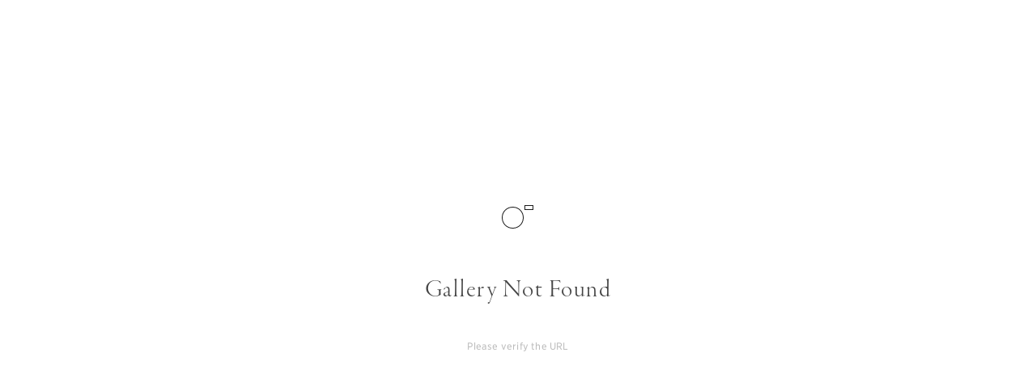

--- FILE ---
content_type: text/html; charset=utf-8
request_url: https://renaudmenoud.pic-time.com/-jeannemartin/login?&redirect_back=%2f-jeannemartin%2fgallery
body_size: 790
content:


<!DOCTYPE html>

<html xmlns="http://www.w3.org/1999/xhtml">
<head >
    <meta name="viewport" content="width=device-width, initial-scale=1.0, user-scalable=0" />
    <title>Gallery not found</title>
    <link rel="stylesheet" type="text/css" href="//cloud.typography.com/7475294/686548/css/fonts.css" />
 <link rel="stylesheet" type="text/css" href="https://pictimecloudaf-pub-g3csanfebyefg3dm.a02.azurefd.net/pictures/photostore/4/locales/en-us/errorpages.css?ts=134135646540000000" />
    <script src="https://use.typekit.net/swz4kaf.js" type="text/javascript"></script>
    <script type="text/javascript">function onloadstart() { try { Typekit.load({ async: true }); } catch (e) { } }</script>
</head>
<body onload="onloadstart()">
    <form method="post" action="./login?redirect_back=%2f-jeannemartin%2fgallery" id="form1">
<div class="aspNetHidden">
<input type="hidden" name="__VIEWSTATE" id="__VIEWSTATE" value="" />
</div>

<div class="aspNetHidden">

	<input type="hidden" name="__VIEWSTATEENCRYPTED" id="__VIEWSTATEENCRYPTED" value="" />
</div>
    <div class="ptErrorPage">
    
        <div class="errorLogo " ></div>

        <div class="errorMainMessage F3 S7 C8 W1 L3 U1">Gallery Not Found</div>
        <div class="errorSubMessage F1 S2 C6 W2 L1 U1">Please verify the URL</div>
        <div class="errorFooterMessage F1 S1 C6 W2 L1 U1"></div>

    </div>
        <div id='pictimeRenderReady' style='display:none'></div>
    </form>
</body>
</html>


--- FILE ---
content_type: text/css
request_url: https://cloud.typography.com/7475294/686548/css/fonts.css
body_size: 348091
content:

/*
	Copyright (C) 2011-2018 Hoefler & Co.
	This software is the property of Hoefler & Co. (H&Co).
	Your right to access and use this software is subject to the
	applicable License Agreement, or Terms of Service, that exists
	between you and H&Co. If no such agreement exists, you may not
	access or use this software for any purpose.
	This software may only be hosted at the locations specified in
	the applicable License Agreement or Terms of Service, and only
	for the purposes expressly set forth therein. You may not copy,
	modify, convert, create derivative works from or distribute this
	software in any way, or make it accessible to any third party,
	without first obtaining the written permission of H&Co.
	For more information, please visit us at http://typography.com.
	272437-99893-20181202
*/

@font-face{ font-family: "Gotham XNarrow SSm A"; src: url([data-uri]); font-weight:300; font-style:normal; } @font-face{ font-family: "Gotham XNarrow SSm B"; src: url([data-uri]); font-weight:300; font-style:normal; } @font-face{ font-family: "Gotham XNarrow SSm A"; src: url([data-uri]); font-weight:400; font-style:normal; } @font-face{ font-family: "Gotham XNarrow SSm B"; src: url([data-uri]); font-weight:400; font-style:normal; } @font-face{ font-family: "Gotham XNarrow SSm A"; src: url([data-uri]); font-weight:500; font-style:normal; } @font-face{ font-family: "Gotham XNarrow SSm B"; src: url([data-uri]); font-weight:500; font-style:normal; } @font-face{ font-family: "Gotham XNarrow SSm A"; src: url([data-uri]); font-weight:700; font-style:normal; } @font-face{ font-family: "Gotham XNarrow SSm B"; src: url([data-uri]); font-weight:700; font-style:normal; } @font-face{ font-family: "Gotham Narrow SSm A"; src: url([data-uri]); font-weight:300; font-style:normal; } @font-face{ font-family: "Gotham Narrow SSm B"; src: url([data-uri]); font-weight:300; font-style:normal; } @font-face{ font-family: "Gotham Narrow SSm A"; src: url([data-uri]); font-weight:400; font-style:normal; } @font-face{ font-family: "Gotham Narrow SSm B"; src: url([data-uri]); font-weight:400; font-style:normal; } @font-face{ font-family: "Gotham Narrow SSm A"; src: url([data-uri]); font-weight:500; font-style:normal; } @font-face{ font-family: "Gotham Narrow SSm B"; src: url([data-uri]); font-weight:500; font-style:normal; } @font-face{ font-family: "Gotham Narrow SSm A"; src: url([data-uri]); font-weight:700; font-style:normal; } @font-face{ font-family: "Gotham Narrow SSm B"; src: url([data-uri]); font-weight:700; font-style:normal; } 

--- FILE ---
content_type: image/svg+xml
request_url: https://pictimecloudaf-pub-g3csanfebyefg3dm.a02.azurefd.net/pictures/photostore/4/locales/en-us/resources/sprites/dashboard.svg?r=r166.5
body_size: 42400
content:
<?xml version="1.0" encoding="UTF-8"?>
<svg id="Layer_1" xmlns="http://www.w3.org/2000/svg" width="810" height="1350" xmlns:xlink="http://www.w3.org/1999/xlink" version="1.1" viewBox="0 0 810 1350">
  <!-- Generator: Adobe Illustrator 29.1.0, SVG Export Plug-In . SVG Version: 2.1.0 Build 142)  -->
  <defs>
    <clipPath id="clippath">
      <path d="M250.009,331.823c1.626,0,2.903-1.29,2.903-2.933v-24.404c0-1.004-1.218-.997-1.218,0v24.463c0,.997-.755,1.76-1.742,1.76h-29.962c-.987,0-1.742-.763-1.742-1.76v-24.463c0-.997-1.161-1.004-1.161,0v24.463c0,1.584,1.277,2.874,2.903,2.874h30.019Z" fill="none"/>
    </clipPath>
    <clipPath id="clippath-1">
      <rect x="-458.028" y="78" width="1400" height="700" fill="none"/>
    </clipPath>
    <clipPath id="clippath-2">
      <path d="M225.332,310l-.753.88,9.755,8.447c.116.117.231.117.406.117s.29-.06.406-.117l9.638-8.447-.755-.88-8.767,7.627v-29.45h-1.161v29.45l-8.769-7.627h0Z" fill="none"/>
    </clipPath>
    <clipPath id="clippath-3">
      <rect x="-458.028" y="78" width="1400" height="700" fill="none"/>
    </clipPath>
    <clipPath id="clippath-4">
      <rect x="606" y="167" width="88" height="27" fill="none"/>
    </clipPath>
    <clipPath id="clippath-5">
      <rect x="606" y="363" width="26" height="20" fill="none"/>
    </clipPath>
    <clipPath id="clippath-6">
      <rect x="637" y="363" width="26" height="20" fill="none"/>
    </clipPath>
    <clipPath id="clippath-7">
      <rect x="668" y="363" width="26" height="20" fill="none"/>
    </clipPath>
    <clipPath id="clippath-8">
      <rect x="630" y="12.833" width="40" height="24.5" fill="none"/>
    </clipPath>
    <clipPath id="clippath-9">
      <path d="M644.5,539.868h5v5h-5v-5ZM635.5,539.868h5v5h-5v-5ZM643.868,538.868c-.204,0-.368.165-.368.368v6.263c0,.204.165.368.368.368h6.263c.204,0,.368-.165.368-.368v-6.263c0-.204-.165-.368-.368-.368h-6.263ZM634.868,538.868c-.204,0-.368.165-.368.368v6.263c0,.204.165.368.368.368h6.263c.204,0,.368-.165.368-.368v-6.263c0-.204-.165-.368-.368-.368h-6.263ZM644.5,530.868h5v5h-5v-5ZM635.5,530.868h5v5h-5v-5ZM643.868,529.869c-.204,0-.368.165-.368.368v6.263c0,.204.165.368.368.368h6.263c.204,0,.368-.165.368-.368v-6.263c0-.191-.144-.35-.334-.368h-6.298,0ZM634.828,529.869c-.188.021-.33.18-.328.368v6.263c0,.204.165.368.368.368h6.263c.204,0,.368-.165.368-.368v-6.263c0-.204-.165-.368-.368-.368h-6.303Z" fill="none"/>
    </clipPath>
    <clipPath id="clippath-10">
      <rect x="-181.5" y="505.868" width="1400" height="700" fill="none"/>
    </clipPath>
    <clipPath id="clippath-11">
      <path d="M644.5,574.868h5v5h-5v-5ZM635.5,574.868h5v5h-5v-5ZM643.868,573.868c-.204,0-.368.165-.368.368v6.263c0,.204.165.368.368.368h6.263c.204,0,.368-.165.368-.368v-6.263c0-.204-.165-.368-.368-.368h-6.263ZM634.868,573.868c-.204,0-.368.165-.368.368v6.263c0,.204.165.368.368.368h6.263c.204,0,.368-.165.368-.368v-6.263c0-.204-.165-.368-.368-.368h-6.263ZM644.5,565.868h5v5h-5v-5ZM635.5,565.868h5v5h-5v-5ZM643.868,564.869c-.204,0-.368.165-.368.368v6.263c0,.204.165.368.368.368h6.263c.204,0,.368-.165.368-.368v-6.263c0-.191-.144-.35-.334-.368h-6.298,0ZM634.828,564.869c-.188.021-.33.18-.328.368v6.263c0,.204.165.368.368.368h6.263c.204,0,.368-.165.368-.368v-6.263c0-.204-.165-.368-.368-.368h-6.303Z" fill="none"/>
    </clipPath>
    <clipPath id="clippath-12">
      <rect x="-181.5" y="540.868" width="1400" height="700" fill="none"/>
    </clipPath>
    <clipPath id="clippath-13">
      <path d="M644.5,609.868h5v5h-5v-5ZM635.5,609.868h5v5h-5v-5ZM643.868,608.868c-.204,0-.368.165-.368.368v6.263c0,.204.165.368.368.368h6.263c.204,0,.368-.165.368-.368v-6.263c0-.204-.165-.368-.368-.368h-6.263ZM634.868,608.868c-.204,0-.368.165-.368.368v6.263c0,.204.165.368.368.368h6.263c.204,0,.368-.165.368-.368v-6.263c0-.204-.165-.368-.368-.368h-6.263ZM644.5,600.868h5v5h-5v-5ZM635.5,600.868h5v5h-5v-5ZM643.868,599.869c-.204,0-.368.165-.368.368v6.263c0,.204.165.368.368.368h6.263c.204,0,.368-.165.368-.368v-6.263c0-.191-.144-.35-.334-.368h-6.298,0ZM634.828,599.869c-.188.021-.33.18-.328.368v6.263c0,.204.165.368.368.368h6.263c.204,0,.368-.165.368-.368v-6.263c0-.204-.165-.368-.368-.368h-6.303Z" fill="none"/>
    </clipPath>
    <clipPath id="clippath-14">
      <rect x="-181.5" y="575.868" width="1400" height="700" fill="none"/>
    </clipPath>
    <clipPath id="clippath-15">
      <rect x="716.071" y="262.253" width="26" height="18" fill="none"/>
    </clipPath>
    <clipPath id="clippath-16">
      <rect x="722.071" y="291.253" width="26" height="16.07" fill="none"/>
    </clipPath>
    <clipPath id="clippath-17">
      <rect x="752.071" y="252.253" width="17" height="12" fill="none"/>
    </clipPath>
    <clipPath id="clippath-18">
      <rect x="756.071" y="282.253" width="39" height="19" fill="none"/>
    </clipPath>
    <clipPath id="clippath-19">
      <rect x="778.071" y="255.253" width="26" height="18" fill="none"/>
    </clipPath>
    <clipPath id="clippath-20">
      <rect x="716.071" y="176.5" width="26" height="17" fill="none"/>
    </clipPath>
    <clipPath id="clippath-21">
      <rect x="716.071" y="198.5" width="26" height="16" fill="none"/>
    </clipPath>
    <clipPath id="clippath-22">
      <rect x="747.071" y="176.5" width="26" height="17" fill="none"/>
    </clipPath>
    <clipPath id="clippath-23">
      <rect x="747.071" y="198.5" width="26" height="16" fill="none"/>
    </clipPath>
    <clipPath id="clippath-24">
      <rect x="778.071" y="176.5" width="26" height="17" fill="none"/>
    </clipPath>
    <clipPath id="clippath-25">
      <rect x="778.071" y="198.5" width="26" height="16" fill="none"/>
    </clipPath>
    <clipPath id="clippath-26">
      <rect x="716.071" y="91.5" width="26" height="21" fill="none"/>
    </clipPath>
    <clipPath id="clippath-27">
      <rect x="716.071" y="118.5" width="26" height="20" fill="none"/>
    </clipPath>
    <clipPath id="clippath-28">
      <rect x="747.071" y="91.5" width="26" height="21" fill="none"/>
    </clipPath>
    <clipPath id="clippath-29">
      <rect x="747.071" y="118.5" width="26" height="20" fill="none"/>
    </clipPath>
    <clipPath id="clippath-30">
      <rect x="778.071" y="91.5" width="26" height="21" fill="none"/>
    </clipPath>
    <clipPath id="clippath-31">
      <rect x="778.071" y="118.5" width="26" height="20" fill="none"/>
    </clipPath>
    <clipPath id="clippath-32">
      <rect x="716.071" y="6.227" width="26" height="26" fill="none"/>
    </clipPath>
    <clipPath id="clippath-33">
      <rect x="716.071" y="39.227" width="26" height="25" fill="none"/>
    </clipPath>
    <clipPath id="clippath-34">
      <rect x="747.071" y="6.227" width="26" height="26" fill="none"/>
    </clipPath>
    <clipPath id="clippath-35">
      <rect x="747.071" y="39.227" width="26" height="25" fill="none"/>
    </clipPath>
    <clipPath id="clippath-36">
      <rect x="778.071" y="6.227" width="26" height="26" fill="none"/>
    </clipPath>
    <clipPath id="clippath-37">
      <rect x="778.071" y="39.227" width="26" height="25" fill="none"/>
    </clipPath>
    <clipPath id="clippath-38">
      <rect x="731.5" y="331.5" width="26" height="21" fill="none"/>
    </clipPath>
    <clipPath id="clippath-39">
      <rect x="731.5" y="358.5" width="26" height="20" fill="none"/>
    </clipPath>
    <clipPath id="clippath-40">
      <rect x="762.5" y="331.5" width="26" height="21" fill="none"/>
    </clipPath>
    <clipPath id="clippath-41">
      <rect x="762.5" y="358.5" width="26" height="20" fill="none"/>
    </clipPath>
    <clipPath id="clippath-42">
      <circle cx="775.5" cy="435" r="9.5" fill="none"/>
    </clipPath>
    <clipPath id="clippath-43">
      <rect x="-174" y="253.5" width="1400" height="700" fill="none"/>
    </clipPath>
    <clipPath id="clippath-44">
      <circle cx="775.5" cy="595" r="9.5" fill="none"/>
    </clipPath>
    <clipPath id="clippath-45">
      <rect x="-174" y="251.5" width="1400" height="700" fill="none"/>
    </clipPath>
    <clipPath id="clippath-46">
      <circle cx="775.5" cy="755" r="9.5" fill="none"/>
    </clipPath>
    <clipPath id="clippath-47">
      <rect x="-174" y="243.5" width="1400" height="700" fill="none"/>
    </clipPath>
    <clipPath id="clippath-48">
      <circle cx="775.5" cy="515" r="9.5" fill="none"/>
    </clipPath>
    <clipPath id="clippath-49">
      <rect x="-174" y="252.5" width="1400" height="700" fill="none"/>
    </clipPath>
    <clipPath id="clippath-50">
      <circle cx="775.5" cy="835" r="9.5" fill="none"/>
    </clipPath>
    <clipPath id="clippath-51">
      <rect x="-174" y="242.5" width="1400" height="700" fill="none"/>
    </clipPath>
    <clipPath id="clippath-52">
      <circle cx="775.5" cy="675" r="9.5" fill="none"/>
    </clipPath>
    <clipPath id="clippath-53">
      <rect x="-174" y="250.5" width="1400" height="700" fill="none"/>
    </clipPath>
    <radialGradient id="radial-gradient" cx="138.163" cy="-140.105" fx="138.163" fy="-140.105" r=".082" gradientTransform="translate(-70072.092 72457.872) scale(508.772 510.763)" gradientUnits="userSpaceOnUse">
      <stop offset=".1" stop-color="#fd5"/>
      <stop offset=".5" stop-color="#ff543e"/>
      <stop offset="1" stop-color="#c837ab"/>
    </radialGradient>
    <linearGradient id="linear-gradient" x1="138.163" y1="-140.192" x2="138.179" y2="-140.112" gradientTransform="translate(-70518 72630.813) scale(512)" gradientUnits="userSpaceOnUse">
      <stop offset=".1" stop-color="#3771c8"/>
      <stop offset=".5" stop-color="#60f" stop-opacity="0"/>
    </linearGradient>
    <clipPath id="clippath-54">
      <rect x="84.944" y="1166.797" width="14" height="7" fill="none"/>
    </clipPath>
    <clipPath id="clippath-55">
      <rect x="169.234" y="1231.617" width="15.164" height="7.582" fill="none"/>
    </clipPath>
    <clipPath id="clippath-56">
      <rect x="169.234" y="1276.617" width="15.164" height="7.582" fill="none"/>
    </clipPath>
  </defs>
  <rect x="80" y="1050" width="25" height="25" fill="#454545" isolation="isolate" opacity=".8"/>
  <rect x="80" y="1085" width="25" height="25" fill="#1b1b1b"/>
  <rect x="80" y="1120" width="25" height="25" fill="#bcbcbc"/>
  <path d="M102.839,222.511c0,5.71-4.629,10.338-10.339,10.338s-10.338-4.628-10.338-10.338,4.629-10.338,10.338-10.338,10.339,4.629,10.339,10.338Z" fill="#454545"/>
  <path d="M92.5,233.349c-5.976,0-10.838-4.862-10.838-10.838s4.862-10.838,10.838-10.838,10.839,4.862,10.839,10.838-4.862,10.838-10.839,10.838ZM92.5,212.673c-5.425,0-9.838,4.413-9.838,9.838s4.413,9.838,9.838,9.838,9.839-4.413,9.839-9.838-4.414-9.838-9.839-9.838Z" fill="#fff"/>
  <path d="M135.339,285.268c0-1.317-1.011-2.364-2.636-2.364-1.335,0-2.364.632-3.285,1.696l-.92-.884c1.028-1.246,2.311-2.094,4.241-2.094,2.438,0,4.044,1.516,4.044,3.592,0,2.274-1.697,3.393-3.755,3.683l-.181,1.949h-.92l-.272-2.924.091-.091c2.347-.054,3.592-1.028,3.592-2.563h.001ZM131.548,294.42v-1.895h1.661v1.895h-1.661Z" fill="#454545"/>
  <path d="M132.502,301.315c-7.499,0-13.6-6.101-13.6-13.599s6.101-13.6,13.6-13.6,13.599,6.101,13.599,13.6-6.101,13.599-13.599,13.599ZM132.502,275.115c-6.947,0-12.6,5.652-12.6,12.6s5.652,12.599,12.6,12.599,12.599-5.652,12.599-12.599-5.651-12.6-12.599-12.6Z" fill="#454545"/>
  <path d="M135.339,330.268c0-1.317-1.011-2.364-2.636-2.364-1.335,0-2.364.632-3.285,1.696l-.92-.884c1.028-1.246,2.311-2.094,4.241-2.094,2.438,0,4.044,1.516,4.044,3.592,0,2.274-1.697,3.393-3.755,3.683l-.181,1.949h-.92l-.272-2.924.091-.091c2.347-.054,3.592-1.028,3.592-2.563h.001ZM131.548,339.42v-1.895h1.661v1.895h-1.661Z" fill="#1b1b1b"/>
  <path d="M132.502,346.315c-7.499,0-13.6-6.101-13.6-13.599s6.101-13.6,13.6-13.6,13.599,6.101,13.599,13.6-6.101,13.599-13.599,13.599ZM132.502,320.115c-6.947,0-12.6,5.652-12.6,12.6s5.652,12.599,12.6,12.599,12.599-5.652,12.599-12.599-5.651-12.6-12.599-12.6Z" fill="#1b1b1b"/>
  <path d="M135.339,375.268c0-1.317-1.011-2.364-2.636-2.364-1.335,0-2.364.632-3.285,1.696l-.92-.884c1.028-1.246,2.311-2.094,4.241-2.094,2.438,0,4.044,1.516,4.044,3.592,0,2.274-1.697,3.393-3.755,3.683l-.181,1.949h-.92l-.272-2.924.091-.091c2.347-.054,3.592-1.028,3.592-2.563h.001ZM131.548,384.42v-1.895h1.661v1.895h-1.661Z" fill="#bcbcbc"/>
  <path d="M132.502,391.315c-7.499,0-13.6-6.101-13.6-13.599s6.101-13.6,13.6-13.6,13.599,6.101,13.599,13.6-6.101,13.599-13.599,13.599ZM132.502,365.115c-6.947,0-12.6,5.652-12.6,12.6s5.652,12.599,12.6,12.599,12.599-5.652,12.599-12.599-5.651-12.6-12.599-12.6Z" fill="#bcbcbc"/>
  <polygon points="192.5 962.01 177.99 962.01 177.99 947.5 177.011 947.5 177.011 962.01 162.501 962.01 162.501 962.99 177.011 962.99 177.011 977.5 177.99 977.5 177.99 962.99 192.5 962.99 192.5 962.01" fill="#fff"/>
  <path d="M25.99,279.961c0,.988-.8,1.789-1.789,1.789s-1.789-.801-1.789-1.789.801-1.789,1.789-1.789,1.789.801,1.789,1.789Z" fill="#454545"/>
  <path d="M31.79,279.961c0,.988-.802,1.789-1.789,1.789s-1.789-.801-1.789-1.789.8-1.789,1.789-1.789,1.789.801,1.789,1.789Z" fill="#454545"/>
  <path d="M37.589,279.961c0,.988-.8,1.789-1.789,1.789s-1.789-.801-1.789-1.789.802-1.789,1.789-1.789,1.789.801,1.789,1.789Z" fill="#454545"/>
  <path d="M25.99,309.961c0,.988-.8,1.789-1.789,1.789s-1.789-.801-1.789-1.789.801-1.789,1.789-1.789,1.789.801,1.789,1.789Z" fill="#1b1b1b"/>
  <path d="M31.79,309.961c0,.988-.802,1.789-1.789,1.789s-1.789-.801-1.789-1.789.8-1.789,1.789-1.789,1.789.801,1.789,1.789Z" fill="#1b1b1b"/>
  <path d="M37.589,309.961c0,.988-.8,1.789-1.789,1.789s-1.789-.801-1.789-1.789.802-1.789,1.789-1.789,1.789.801,1.789,1.789Z" fill="#1b1b1b"/>
  <path d="M88.578,1131.961c0,.988-.8,1.789-1.789,1.789s-1.789-.801-1.789-1.789.801-1.789,1.789-1.789,1.789.801,1.789,1.789Z" fill="#fff"/>
  <path d="M94.378,1131.961c0,.988-.802,1.789-1.789,1.789s-1.789-.801-1.789-1.789.8-1.789,1.789-1.789,1.789.801,1.789,1.789Z" fill="#fff"/>
  <path d="M100.178,1131.961c0,.988-.8,1.789-1.789,1.789s-1.789-.801-1.789-1.789.802-1.789,1.789-1.789,1.789.801,1.789,1.789Z" fill="#fff"/>
  <path d="M88.578,1096.961c0,.988-.8,1.789-1.789,1.789s-1.789-.801-1.789-1.789.801-1.789,1.789-1.789,1.789.801,1.789,1.789Z" fill="#fff"/>
  <path d="M94.378,1096.961c0,.988-.802,1.789-1.789,1.789s-1.789-.801-1.789-1.789.8-1.789,1.789-1.789,1.789.801,1.789,1.789Z" fill="#fff"/>
  <path d="M100.178,1096.961c0,.988-.8,1.789-1.789,1.789s-1.789-.801-1.789-1.789.802-1.789,1.789-1.789,1.789.801,1.789,1.789Z" fill="#fff"/>
  <path d="M88.578,1061.961c0,.988-.8,1.789-1.789,1.789s-1.789-.801-1.789-1.789.801-1.789,1.789-1.789,1.789.801,1.789,1.789Z" fill="#fff"/>
  <path d="M94.378,1061.961c0,.988-.802,1.789-1.789,1.789s-1.789-.801-1.789-1.789.8-1.789,1.789-1.789,1.789.801,1.789,1.789Z" fill="#fff"/>
  <path d="M100.178,1061.961c0,.988-.8,1.789-1.789,1.789s-1.789-.801-1.789-1.789.802-1.789,1.789-1.789,1.789.801,1.789,1.789Z" fill="#fff"/>
  <path d="M25.99,339.961c0,.988-.8,1.789-1.789,1.789s-1.789-.801-1.789-1.789.801-1.789,1.789-1.789,1.789.801,1.789,1.789Z" fill="#bcbcbc"/>
  <path d="M31.79,339.961c0,.988-.802,1.789-1.789,1.789s-1.789-.801-1.789-1.789.8-1.789,1.789-1.789,1.789.801,1.789,1.789Z" fill="#bcbcbc"/>
  <path d="M37.589,339.961c0,.988-.8,1.789-1.789,1.789s-1.789-.801-1.789-1.789.802-1.789,1.789-1.789,1.789.801,1.789,1.789Z" fill="#bcbcbc"/>
  <rect x="4.5" y="300.381" width="1" height="9.257" transform="translate(-214.21 92.871) rotate(-45)" fill="#454545"/>
  <rect x=".371" y="304.511" width="9.259" height="1" transform="translate(-214.226 92.887) rotate(-45.004)" fill="#454545"/>
  <rect x="4.5" y="320.381" width="1" height="9.257" transform="translate(-228.352 98.729) rotate(-45)" fill="#1b1b1b"/>
  <rect x=".371" y="324.51" width="9.259" height="1" transform="translate(-228.368 98.745) rotate(-45.004)" fill="#1b1b1b"/>
  <rect x="4.5" y="340.382" width="1" height="9.257" transform="translate(-242.494 104.587) rotate(-45)" fill="#bcbcbc"/>
  <rect x=".371" y="344.51" width="9.259" height="1" transform="translate(-242.511 104.604) rotate(-45.004)" fill="#bcbcbc"/>
  <path d="M68.001,378h-16v-16h16v16ZM53.001,377h14v-14h-14v14Z" fill="#454545"/>
  <path d="M68.501,456h-8v-4h8v4ZM61.501,455h6v-2h-6v2Z" fill="#454545"/>
  <path d="M59.501,456h-8v-4h8v4ZM52.501,455h6v-2h-6v2Z" fill="#454545"/>
  <path d="M68.501,468h-8v-4h8v4ZM61.501,467h6v-2h-6v2Z" fill="#454545"/>
  <path d="M59.501,468h-8v-4h8v4ZM52.501,467h6v-2h-6v2Z" fill="#454545"/>
  <path d="M68.501,462h-8v-4h8v4ZM61.501,461h6v-2h-6v2Z" fill="#454545"/>
  <path d="M59.501,462h-8v-4h8v4ZM52.501,461h6v-2h-6v2Z" fill="#454545"/>
  <path d="M69.933,289.225l-5.775-5.773c1.256-1.422,2.026-3.284,2.026-5.326,0-4.443-3.614-8.058-8.057-8.058s-8.059,3.615-8.059,8.058,3.615,8.059,8.059,8.059c2.041,0,3.902-.77,5.324-2.026l5.775,5.774.707-.707h0ZM58.127,285.185c-3.893,0-7.059-3.166-7.059-7.059s3.166-7.058,7.059-7.058,7.057,3.166,7.057,7.058-3.166,7.059-7.057,7.059Z" fill="#454545"/>
  <path d="M69.933,319.225l-5.775-5.773c1.256-1.422,2.026-3.284,2.026-5.326,0-4.443-3.614-8.058-8.057-8.058s-8.059,3.615-8.059,8.058,3.615,8.059,8.059,8.059c2.041,0,3.902-.77,5.324-2.026l5.775,5.774.707-.707h0ZM58.127,315.185c-3.893,0-7.059-3.166-7.059-7.059s3.166-7.058,7.059-7.058,7.057,3.166,7.057,7.058-3.166,7.059-7.057,7.059Z" fill="#1b1b1b"/>
  <path d="M69.933,349.225l-5.775-5.773c1.256-1.422,2.026-3.284,2.026-5.326,0-4.443-3.614-8.058-8.057-8.058s-8.059,3.615-8.059,8.058,3.615,8.059,8.059,8.059c2.041,0,3.902-.77,5.324-2.026l5.775,5.774.707-.707h0ZM58.127,345.185c-3.893,0-7.059-3.166-7.059-7.059s3.166-7.058,7.059-7.058,7.057,3.166,7.057,7.058-3.166,7.059-7.057,7.059Z" fill="#bcbcbc"/>
  <rect x="1" y="244.508" width="8" height=".905" fill="#454545"/>
  <rect x="4.547" y="240.961" width=".905" height="8" fill="#454545"/>
  <rect x="1" y="504.508" width="8" height=".905" fill="#ab4d2e"/>
  <rect x="4.547" y="500.961" width=".905" height="8" fill="#ab4d2e"/>
  <rect x="1" y="264.508" width="8" height=".905" fill="#1b1b1b"/>
  <rect x="4.547" y="260.961" width=".905" height="8" fill="#1b1b1b"/>
  <rect x="1" y="284.508" width="8" height=".905" fill="#bcbcbc"/>
  <rect x="4.547" y="280.961" width=".905" height="8" fill="#bcbcbc"/>
  <polygon points="64.262 97.404 63.551 98.107 64.917 99.489 60.501 99.489 60.501 95.137 61.833 96.536 62.557 95.845 60.005 93.169 57.444 95.698 58.147 96.41 59.501 95.073 59.501 99.489 55.148 99.489 56.575 98.128 55.885 97.404 53.208 99.957 55.738 102.518 56.449 101.815 55.14 100.489 59.501 100.489 59.501 104.784 58.167 103.386 57.444 104.077 59.996 106.753 62.557 104.223 61.854 103.512 60.501 104.85 60.501 100.489 64.795 100.489 63.426 101.794 64.117 102.518 66.793 99.966 64.262 97.404" fill="#454545"/>
  <polygon points="64.262 127.404 63.551 128.107 64.917 129.489 60.501 129.489 60.501 125.137 61.833 126.536 62.557 125.845 60.005 123.169 57.444 125.698 58.147 126.41 59.501 125.073 59.501 129.489 55.148 129.489 56.575 128.128 55.885 127.404 53.208 129.957 55.738 132.518 56.449 131.815 55.14 130.489 59.501 130.489 59.501 134.784 58.167 133.386 57.444 134.077 59.996 136.753 62.557 134.223 61.854 133.512 60.501 134.85 60.501 130.489 64.795 130.489 63.426 131.794 64.117 132.518 66.793 129.966 64.262 127.404" fill="#1b1b1b"/>
  <polygon points="64.262 157.404 63.551 158.107 64.917 159.489 60.501 159.489 60.501 155.137 61.833 156.536 62.557 155.845 60.005 153.169 57.444 155.698 58.147 156.41 59.501 155.073 59.501 159.489 55.148 159.489 56.575 158.128 55.885 157.404 53.208 159.957 55.738 162.518 56.449 161.815 55.14 160.489 59.501 160.489 59.501 164.784 58.167 163.386 57.444 164.077 59.996 166.753 62.557 164.223 61.854 163.512 60.501 164.85 60.501 160.489 64.795 160.489 63.426 161.794 64.117 162.518 66.793 159.966 64.262 157.404" fill="#bcbcbc"/>
  <path d="M68.501,486h-8v-4h8v4ZM61.501,485h6v-2h-6v2Z" fill="#1b1b1b"/>
  <path d="M59.501,486h-8v-4h8v4ZM52.501,485h6v-2h-6v2Z" fill="#1b1b1b"/>
  <path d="M68.501,498h-8v-4h8v4ZM61.501,497h6v-2h-6v2Z" fill="#1b1b1b"/>
  <path d="M59.501,498h-8v-4h8v4ZM52.501,497h6v-2h-6v2Z" fill="#1b1b1b"/>
  <path d="M68.501,492h-8v-4h8v4ZM61.501,491h6v-2h-6v2Z" fill="#1b1b1b"/>
  <path d="M59.501,492h-8v-4h8v4ZM52.501,491h6v-2h-6v2Z" fill="#1b1b1b"/>
  <path d="M68.501,516h-8v-4h8v4ZM61.501,515h6v-2h-6v2Z" fill="#bcbcbc"/>
  <path d="M59.501,516h-8v-4h8v4ZM52.501,515h6v-2h-6v2Z" fill="#bcbcbc"/>
  <path d="M68.501,528h-8v-4h8v4ZM61.501,527h6v-2h-6v2Z" fill="#bcbcbc"/>
  <path d="M59.501,528h-8v-4h8v4ZM52.501,527h6v-2h-6v2Z" fill="#bcbcbc"/>
  <path d="M68.501,522h-8v-4h8v4ZM61.501,521h6v-2h-6v2Z" fill="#bcbcbc"/>
  <path d="M59.501,522h-8v-4h8v4ZM52.501,521h6v-2h-6v2Z" fill="#bcbcbc"/>
  <path d="M38.373,549.738c-.095-.134-1.55-2.145-3.754-3.627l2.758-2.758c.195-.195.195-.512,0-.707-.195-.195-.512-.195-.707,0l-2.933,2.933c-1.114-.61-2.369-1.043-3.713-1.043-4.592,0-8.198,4.989-8.35,5.202l-.207.29.207.29c.094.133,1.534,2.125,3.719,3.605l-2.723,2.723c-.195.195-.195.512,0,.707.098.098.226.146.354.146s.256-.049.354-.146l2.895-2.896c1.123.621,2.392,1.064,3.751,1.064,4.591,0,8.198-4.99,8.35-5.203l.207-.29-.207-.29h0ZM22.71,550.028c.824-1.037,3.834-4.492,7.314-4.492,1.05,0,2.055.317,2.972.785l-1.246,1.246c-.49-.344-1.083-.55-1.726-.55-1.661,0-3.013,1.351-3.013,3.011,0,.643.207,1.236.551,1.726l-1.44,1.439c-1.665-1.091-2.924-2.551-3.413-3.166h.001ZM32.036,550.028c0,1.109-.902,2.012-2.012,2.012-.38,0-.733-.112-1.037-.296l2.752-2.752c.185.304.297.656.297,1.036ZM28.011,550.028c0-1.107.903-2.011,2.013-2.011.365,0,.704.105.999.276l-2.735,2.735c-.171-.296-.277-.635-.277-1.001h0ZM30.024,554.521c-1.064,0-2.083-.325-3.011-.804l1.253-1.254c.496.359,1.1.576,1.757.576,1.661,0,3.012-1.35,3.012-3.012,0-.657-.218-1.261-.577-1.757l1.431-1.431c1.682,1.093,2.955,2.569,3.446,3.188-.824,1.037-3.833,4.493-7.312,4.493h.001Z" fill="#454545"/>
  <path d="M38.373,639.709c-.151-.213-3.759-5.202-8.35-5.202s-8.198,4.989-8.35,5.202l-.207.29.207.29c.151.213,3.758,5.203,8.35,5.203s8.198-4.99,8.35-5.203l.207-.29-.207-.29ZM30.024,644.493c-3.48,0-6.489-3.456-7.314-4.493.824-1.037,3.834-4.492,7.314-4.492s6.488,3.455,7.312,4.492c-.824,1.037-3.833,4.493-7.312,4.493Z" fill="#454545"/>
  <path d="M30.024,636.989c-1.661,0-3.013,1.351-3.013,3.011s1.352,3.012,3.013,3.012,3.012-1.351,3.012-3.012-1.351-3.011-3.012-3.011ZM30.024,642.011c-1.109,0-2.013-.902-2.013-2.012s.903-2.011,2.013-2.011,2.012.903,2.012,2.011-.902,2.012-2.012,2.012Z" fill="#454545"/>
  <path d="M30.024,675.493c-4.592,0-8.198-4.99-8.35-5.203l-.207-.29.207-.29c.151-.213,3.758-5.202,8.35-5.202s8.198,4.989,8.35,5.202l.207.29-.207.29c-.151.213-3.759,5.203-8.35,5.203ZM22.71,669.999c.824,1.037,3.834,4.493,7.314,4.493s6.488-3.456,7.312-4.493c-.824-1.037-3.833-4.492-7.312-4.492s-6.489,3.455-7.314,4.492Z" fill="#1b1b1b"/>
  <path d="M30.024,673.011c-1.661,0-3.013-1.351-3.013-3.012s1.352-3.011,3.013-3.011,3.012,1.351,3.012,3.011-1.351,3.012-3.012,3.012ZM30.024,667.989c-1.109,0-2.013.903-2.013,2.011s.903,2.012,2.013,2.012,2.012-.902,2.012-2.012-.902-2.011-2.012-2.011Z" fill="#1b1b1b"/>
  <path d="M30.024,705.493c-4.592,0-8.198-4.99-8.35-5.203l-.207-.29.207-.29c.151-.213,3.758-5.202,8.35-5.202s8.198,4.989,8.35,5.202l.207.29-.207.29c-.151.213-3.759,5.203-8.35,5.203ZM22.71,699.999c.824,1.037,3.834,4.493,7.314,4.493s6.488-3.456,7.312-4.493c-.824-1.037-3.833-4.492-7.312-4.492s-6.489,3.455-7.314,4.492Z" fill="#bcbcbc"/>
  <path d="M30.024,703.011c-1.661,0-3.013-1.351-3.013-3.012s1.352-3.011,3.013-3.011,3.012,1.351,3.012,3.011-1.351,3.012-3.012,3.012ZM30.024,697.989c-1.109,0-2.013.903-2.013,2.011s.903,2.012,2.013,2.012,2.012-.902,2.012-2.012-.902-2.011-2.012-2.011Z" fill="#bcbcbc"/>
  <path d="M66.009,546.11h-2.736v-1.433c0-.781-.635-1.417-1.416-1.417h-3.665c-.781,0-1.416.636-1.416,1.417v1.433h-2.736c-.243,0-.44.196-.44.44,0,.242.196.439.44.439h1.229v8.354c0,.781.635,1.417,1.417,1.417h6.676c.782,0,1.417-.636,1.417-1.417v-8.354h1.23c.243,0,.439-.197.439-.439,0-.244-.195-.44-.439-.44ZM57.654,544.678c0-.297.242-.537.538-.537h3.665c.296,0,.537.24.537.537v1.433h-4.74v-1.433ZM61.023,546.99v8.891h-1.997v-8.891h1.997ZM56.149,555.344v-8.354h1.997v8.891h-1.46c-.297,0-.537-.24-.537-.537ZM63.9,555.344c0,.297-.24.537-.538.537h-1.46v-8.891h1.998s0,8.354,0,8.354Z" fill="#454545"/>
  <path d="M38.373,579.738c-.095-.134-1.55-2.145-3.754-3.627l2.758-2.758c.195-.195.195-.512,0-.707-.195-.195-.512-.195-.707,0l-2.933,2.933c-1.114-.61-2.369-1.043-3.713-1.043-4.592,0-8.198,4.989-8.35,5.202l-.207.29.207.29c.094.133,1.534,2.125,3.719,3.605l-2.723,2.723c-.195.195-.195.512,0,.707.098.098.226.146.354.146s.256-.049.354-.146l2.895-2.896c1.123.621,2.392,1.064,3.751,1.064,4.591,0,8.198-4.99,8.35-5.203l.207-.29-.207-.29h0ZM22.71,580.028c.824-1.037,3.834-4.492,7.314-4.492,1.05,0,2.055.317,2.972.785l-1.246,1.246c-.49-.344-1.083-.55-1.726-.55-1.661,0-3.013,1.351-3.013,3.011,0,.643.207,1.236.551,1.726l-1.44,1.439c-1.665-1.091-2.924-2.551-3.413-3.166h.001ZM32.036,580.028c0,1.109-.902,2.012-2.012,2.012-.38,0-.733-.112-1.037-.296l2.752-2.752c.185.304.297.656.297,1.036ZM28.011,580.028c0-1.107.903-2.011,2.013-2.011.365,0,.704.105.999.276l-2.735,2.735c-.171-.296-.277-.635-.277-1.001h0ZM30.024,584.521c-1.064,0-2.083-.325-3.011-.804l1.253-1.254c.496.359,1.1.576,1.757.576,1.661,0,3.012-1.35,3.012-3.012,0-.657-.218-1.261-.577-1.757l1.431-1.431c1.682,1.093,2.955,2.569,3.446,3.188-.824,1.037-3.833,4.493-7.312,4.493h.001Z" fill="#1b1b1b"/>
  <path d="M66.009,576.11h-2.736v-1.433c0-.781-.635-1.417-1.416-1.417h-3.665c-.781,0-1.416.636-1.416,1.417v1.433h-2.736c-.243,0-.44.196-.44.44,0,.242.196.439.44.439h1.229v8.354c0,.781.635,1.417,1.417,1.417h6.676c.782,0,1.417-.636,1.417-1.417v-8.354h1.23c.243,0,.439-.197.439-.439,0-.244-.195-.44-.439-.44ZM57.654,574.678c0-.297.242-.537.538-.537h3.665c.296,0,.537.24.537.537v1.433h-4.74v-1.433ZM61.023,576.99v8.891h-1.997v-8.891h1.997ZM56.149,585.344v-8.354h1.997v8.891h-1.46c-.297,0-.537-.24-.537-.537ZM63.9,585.344c0,.297-.24.537-.538.537h-1.46v-8.891h1.998s0,8.354,0,8.354Z" fill="#1b1b1b"/>
  <path d="M38.373,609.738c-.095-.134-1.55-2.145-3.754-3.627l2.758-2.758c.195-.195.195-.512,0-.707-.195-.195-.512-.195-.707,0l-2.933,2.933c-1.114-.61-2.369-1.043-3.713-1.043-4.592,0-8.198,4.989-8.35,5.202l-.207.29.207.29c.094.133,1.534,2.125,3.719,3.605l-2.723,2.723c-.195.195-.195.512,0,.707.098.098.226.146.354.146s.256-.049.354-.146l2.895-2.896c1.123.621,2.392,1.063,3.751,1.063,4.591,0,8.198-4.99,8.35-5.203l.207-.29-.207-.29h0ZM22.71,610.028c.824-1.037,3.834-4.492,7.314-4.492,1.05,0,2.055.317,2.972.785l-1.246,1.246c-.49-.344-1.083-.55-1.726-.55-1.661,0-3.013,1.351-3.013,3.011,0,.643.207,1.236.551,1.726l-1.44,1.439c-1.665-1.091-2.924-2.551-3.413-3.166h.001ZM32.036,610.028c0,1.109-.902,2.012-2.012,2.012-.38,0-.733-.112-1.037-.296l2.752-2.752c.185.304.297.656.297,1.036ZM28.011,610.028c0-1.107.903-2.011,2.013-2.011.365,0,.704.105.999.276l-2.735,2.735c-.171-.296-.277-.635-.277-1.001h0ZM30.024,614.521c-1.064,0-2.083-.325-3.011-.804l1.253-1.254c.496.359,1.1.576,1.757.576,1.661,0,3.012-1.35,3.012-3.012,0-.657-.218-1.261-.577-1.757l1.431-1.431c1.682,1.093,2.955,2.569,3.446,3.188-.824,1.037-3.833,4.493-7.312,4.493h.001Z" fill="#bcbcbc"/>
  <path d="M66.009,606.11h-2.736v-1.433c0-.781-.635-1.417-1.416-1.417h-3.665c-.781,0-1.416.636-1.416,1.417v1.433h-2.736c-.243,0-.44.196-.44.44,0,.242.196.439.44.439h1.229v8.354c0,.781.635,1.417,1.417,1.417h6.676c.782,0,1.417-.636,1.417-1.417v-8.354h1.23c.243,0,.439-.197.439-.439,0-.244-.195-.44-.439-.44ZM57.654,604.678c0-.297.242-.537.538-.537h3.665c.296,0,.537.24.537.537v1.433h-4.74v-1.433ZM61.023,606.99v8.891h-1.997v-8.891h1.997ZM56.149,615.344v-8.354h1.997v8.891h-1.46c-.297,0-.537-.24-.537-.537ZM63.9,615.344c0,.297-.24.537-.538.537h-1.46v-8.891h1.998s0,8.354,0,8.354Z" fill="#bcbcbc"/>
  <g opacity=".2">
    <path d="M102.839,12.5c0,5.71-4.629,10.338-10.339,10.338s-10.338-4.628-10.338-10.338,4.629-10.338,10.338-10.338,10.339,4.629,10.339,10.338Z" fill="#1b1b1b"/>
  </g>
  <path d="M92.5,23.438c-6.031,0-10.938-4.907-10.938-10.938s4.907-10.938,10.938-10.938,10.939,4.907,10.939,10.938-4.907,10.938-10.939,10.938ZM92.5,2.762c-5.37,0-9.738,4.368-9.738,9.738s4.368,9.738,9.738,9.738,9.739-4.368,9.739-9.738-4.369-9.738-9.739-9.738Z" fill="#fff"/>
  <path d="M90.212,17.24h.02c.17,0,.332-.07.451-.192l7.811-8.123c.238-.248.231-.644-.018-.884s-.645-.231-.883.018l-7.331,7.623-2.989-3.531c-.224-.265-.618-.297-.881-.074-.264.223-.297.617-.074.881l3.437,4.061c.115.137.281.223.457.223v-.002Z" fill="#fff"/>
  <g opacity=".5">
    <path d="M102.839,47.5c0,5.71-4.629,10.338-10.339,10.338s-10.338-4.628-10.338-10.338,4.629-10.338,10.338-10.338,10.339,4.629,10.339,10.338Z" fill="#1b1b1b"/>
  </g>
  <path d="M92.5,58.438c-6.031,0-10.938-4.907-10.938-10.938s4.907-10.938,10.938-10.938,10.939,4.907,10.939,10.938-4.907,10.938-10.939,10.938ZM92.5,37.762c-5.37,0-9.738,4.368-9.738,9.738s4.368,9.738,9.738,9.738,9.739-4.368,9.739-9.738-4.369-9.738-9.739-9.738Z" fill="#fff"/>
  <path d="M90.212,52.24h.02c.17,0,.332-.07.451-.192l7.811-8.123c.238-.248.231-.644-.018-.884-.249-.24-.645-.231-.883.018l-7.331,7.623-2.989-3.531c-.224-.265-.618-.297-.881-.074-.264.223-.297.617-.074.881l3.437,4.061c.115.137.281.223.457.223v-.002Z" fill="#fff"/>
  <g opacity=".5">
    <path d="M102.839,82.5c0,5.71-4.629,10.338-10.339,10.338s-10.338-4.628-10.338-10.338,4.629-10.338,10.338-10.338,10.339,4.629,10.339,10.338Z" fill="#bcbcbc"/>
  </g>
  <path d="M92.5,93.438c-6.031,0-10.938-4.907-10.938-10.938s4.907-10.938,10.938-10.938,10.939,4.907,10.939,10.938-4.907,10.938-10.939,10.938ZM92.5,72.762c-5.37,0-9.738,4.368-9.738,9.738s4.368,9.738,9.738,9.738,9.739-4.368,9.739-9.738-4.369-9.738-9.739-9.738Z" fill="#fff"/>
  <path d="M90.212,87.24h.02c.17,0,.332-.07.451-.192l7.811-8.123c.238-.248.231-.644-.018-.884-.249-.24-.645-.231-.883.018l-7.331,7.623-2.989-3.531c-.224-.265-.618-.297-.881-.074-.264.223-.297.617-.074.881l3.437,4.061c.115.137.281.223.457.223v-.002Z" fill="#fff"/>
  <path d="M90.212,227.251h.02c.17,0,.332-.07.451-.192l7.81-8.123c.238-.248.231-.644-.018-.884s-.645-.231-.883.017l-7.331,7.623-2.989-3.531c-.224-.265-.618-.297-.881-.074-.264.223-.297.617-.074.881l3.437,4.06c.115.137.281.223.457.223h.001Z" fill="#fff"/>
  <path d="M102.839,257.511c0,5.71-4.629,10.338-10.339,10.338s-10.338-4.628-10.338-10.338,4.629-10.338,10.338-10.338,10.339,4.629,10.339,10.338Z" fill="#1b1b1b"/>
  <path d="M92.5,268.349c-5.976,0-10.838-4.862-10.838-10.838s4.862-10.838,10.838-10.838,10.839,4.862,10.839,10.838-4.862,10.838-10.839,10.838ZM92.5,247.673c-5.425,0-9.838,4.413-9.838,9.838s4.413,9.838,9.838,9.838,9.839-4.413,9.839-9.838-4.414-9.838-9.839-9.838h0Z" fill="#fff"/>
  <path d="M90.212,262.251h.02c.17,0,.332-.07.451-.192l7.81-8.123c.238-.248.231-.644-.018-.884s-.645-.231-.883.017l-7.331,7.623-2.989-3.531c-.224-.265-.618-.297-.881-.074-.264.223-.297.617-.074.881l3.437,4.06c.115.137.281.223.457.223h.001Z" fill="#fff"/>
  <path d="M102.839,292.511c0,5.71-4.629,10.338-10.339,10.338s-10.338-4.628-10.338-10.338,4.629-10.338,10.338-10.338,10.339,4.629,10.339,10.338Z" fill="#bcbcbc"/>
  <path d="M92.5,303.349c-5.976,0-10.838-4.862-10.838-10.838s4.862-10.838,10.838-10.838,10.839,4.862,10.839,10.838-4.862,10.838-10.839,10.838ZM92.5,282.673c-5.425,0-9.838,4.413-9.838,9.838s4.413,9.838,9.838,9.838,9.839-4.413,9.839-9.838-4.414-9.838-9.839-9.838Z" fill="#fff"/>
  <path d="M90.212,297.251h.02c.17,0,.332-.07.451-.192l7.81-8.123c.238-.248.231-.644-.018-.884s-.645-.231-.883.017l-7.331,7.623-2.989-3.531c-.224-.265-.618-.297-.881-.074-.264.223-.297.617-.074.881l3.437,4.06c.115.137.281.223.457.223h.001Z" fill="#fff"/>
  <rect x="80.001" y="105" width="25" height="25" fill="#454545" isolation="isolate" opacity=".8"/>
  <path d="M93.985,111.576l-.006,1,2.722.017-9.016,9.016.064-2.684-1-.023-.107,4.496,4.373.026.006-1-2.72-.017,9.015-9.016-.064,2.683,1,.023.107-4.495-4.374-.026Z" fill="#fff"/>
  <rect x="80.001" y="140" width="25" height="25" fill="#1b1b1b"/>
  <path d="M93.985,146.576l-.006,1,2.722.017-9.016,9.016.064-2.684-1-.023-.107,4.496,4.373.026.006-1-2.72-.017,9.015-9.016-.064,2.683,1,.023.107-4.495-4.374-.026Z" fill="#fff"/>
  <rect x="80.001" y="175" width="25" height="25" fill="#bcbcbc"/>
  <path d="M93.985,181.576l-.006,1,2.722.017-9.016,9.016.064-2.684-1-.023-.107,4.496,4.373.026.006-1-2.72-.017,9.015-9.016-.064,2.683,1,.023.107-4.495-4.374-.026Z" fill="#fff"/>
  <rect x="630" y="1085" width="25" height="25" fill="#454545" isolation="isolate" opacity=".8"/>
  <rect x="630" y="1120" width="25" height="25" fill="#1b1b1b"/>
  <rect x="630" y="1155" width="25" height="25" fill="#bcbcbc"/>
  <rect x="630" y="1190" width="25" height="25" fill="#454545" isolation="isolate" opacity=".8"/>
  <rect x="630" y="1225" width="25" height="25" fill="#1b1b1b"/>
  <rect x="630" y="1260" width="25" height="25" fill="#bcbcbc"/>
  <rect x="505" y="525" width="25" height="25" fill="#454545" isolation="isolate" opacity=".8"/>
  <rect x="505" y="560" width="25" height="25" fill="#1b1b1b"/>
  <rect x="505" y="595" width="25" height="25" fill="#bcbcbc"/>
  <path d="M142.647,432.876h-20.029c-3.705,0-6.607-2.885-6.607-6.568,0-3.003,1.979-5.648,4.773-6.47-.03-.214-.046-.429-.046-.644,0-2.621,2.199-4.753,4.901-4.753.856,0,1.681.211,2.412.615,1.525-2.752,4.463-4.502,7.635-4.502,4.807,0,8.717,3.906,8.72,8.709,2.68.856,4.586,3.626,4.586,6.751,0,3.848-2.787,6.861-6.345,6.861h0ZM125.639,415.441c-2.151,0-3.901,1.684-3.901,3.753,0,.297.037.596.111.889l.128.503-.508.108c-2.584.549-4.459,2.91-4.459,5.612,0,3.123,2.463,5.568,5.607,5.568h20.029c2.997,0,5.345-2.575,5.345-5.861,0-2.819-1.771-5.296-4.213-5.889l-.398-.097.016-.409c.005-.116.009-.234.009-.351,0-4.253-3.463-7.714-7.72-7.714-2.975,0-5.718,1.739-6.986,4.429l-.256.542-.487-.349c-.673-.481-1.475-.736-2.317-.736v.002Z" fill="#454545"/>
  <path d="M142.647,477.876h-20.029c-3.705,0-6.607-2.885-6.607-6.568,0-3.003,1.979-5.648,4.773-6.47-.03-.214-.046-.429-.046-.644,0-2.621,2.199-4.753,4.901-4.753.856,0,1.681.211,2.412.615,1.525-2.752,4.463-4.502,7.635-4.502,4.807,0,8.717,3.906,8.72,8.709,2.68.856,4.586,3.626,4.586,6.751,0,3.848-2.787,6.861-6.345,6.861h0ZM125.639,460.441c-2.151,0-3.901,1.684-3.901,3.753,0,.297.037.596.111.889l.128.503-.508.108c-2.584.549-4.459,2.91-4.459,5.612,0,3.123,2.463,5.568,5.607,5.568h20.029c2.997,0,5.345-2.575,5.345-5.861,0-2.819-1.771-5.296-4.213-5.889l-.398-.097.016-.409c.005-.116.009-.234.009-.351,0-4.253-3.463-7.714-7.72-7.714-2.975,0-5.718,1.739-6.986,4.429l-.256.542-.487-.349c-.673-.481-1.475-.736-2.317-.736v.002Z" fill="#1b1b1b"/>
  <path d="M142.647,522.876h-20.029c-3.705,0-6.607-2.885-6.607-6.568,0-3.003,1.979-5.648,4.773-6.47-.03-.214-.046-.429-.046-.644,0-2.621,2.199-4.753,4.901-4.753.856,0,1.681.211,2.412.615,1.525-2.752,4.463-4.502,7.635-4.502,4.807,0,8.717,3.906,8.72,8.709,2.68.856,4.586,3.626,4.586,6.751,0,3.848-2.787,6.861-6.345,6.861h0ZM125.639,505.441c-2.151,0-3.901,1.684-3.901,3.753,0,.297.037.596.111.889l.128.503-.508.108c-2.584.549-4.459,2.91-4.459,5.612,0,3.123,2.463,5.568,5.607,5.568h20.029c2.997,0,5.345-2.575,5.345-5.861,0-2.819-1.771-5.296-4.213-5.889l-.398-.097.016-.409c.005-.116.009-.234.009-.351,0-4.253-3.463-7.714-7.72-7.714-2.975,0-5.718,1.739-6.986,4.429l-.256.542-.487-.349c-.673-.481-1.475-.736-2.317-.736v.002Z" fill="#e21f26"/>
  <polygon points="265.001 29.517 235.484 29.517 235.484 0 234.518 0 234.518 29.517 205.001 29.517 205.001 30.483 234.518 30.483 234.518 60 235.484 60 235.484 30.483 265.001 30.483 265.001 29.517" fill="#454545"/>
  <polygon points="265.001 99.517 235.484 99.517 235.484 70 234.518 70 234.518 99.517 205.001 99.517 205.001 100.483 234.518 100.483 234.518 130 235.484 130 235.484 100.483 265.001 100.483 265.001 99.517" fill="#1b1b1b"/>
  <polygon points="265.001 169.517 235.484 169.517 235.484 140 234.518 140 234.518 169.517 205.001 169.517 205.001 170.483 234.518 170.483 234.518 200 235.484 200 235.484 170.483 265.001 170.483 265.001 169.517" fill="#bcbcbc"/>
  <path d="M255.741,468.955c-.018,0-.036,0-.054-.002l-39.746-4.199c-.132-.014-.253-.08-.336-.183-.084-.103-.122-.235-.108-.367l.247-2.333c.029-.275.276-.477.55-.444.275.029.474.275.444.55l-.194,1.835,38.752,4.093,2.949-27.918-5.39-.57c-.274-.029-.474-.275-.444-.55.029-.274.281-.474.55-.444l5.887.622c.274.029.474.275.444.549l-3.055,28.914c-.027.256-.244.447-.496.447h0Z" fill="#454545"/>
  <path d="M242.108,443.497c-2.33,0-4.226-1.896-4.226-4.226s1.895-4.226,4.226-4.226,4.227,1.896,4.227,4.226-1.896,4.226-4.227,4.226ZM242.108,436.044c-1.778,0-3.226,1.447-3.226,3.226s1.447,3.226,3.226,3.226,3.227-1.447,3.227-3.226-1.447-3.226-3.227-3.226Z" fill="#454545"/>
  <path d="M251.288,431.045h-39.967c-.276,0-.5.224-.5.5v18.692c-.137.176-.152.422-.011.607.003.004.008.006.011.009v9.764c0,.277.224.5.5.5h39.967c.276,0,.5-.223.5-.5v-29.073c0-.276-.224-.5-.5-.5h0ZM250.788,432.045v15.258c-2.105,1.388-7.565,4.66-9.443,4.468-.89-.096-3.057-1.854-5.152-3.555-3.579-2.905-7.646-6.186-10.464-6.082-3.814.156-11.306,5.417-13.907,7.326v-17.415h38.967-.001ZM211.821,460.118v-9.414c1.712-1.277,10.126-7.415,13.948-7.571,2.476-.108,6.523,3.205,9.792,5.859,2.785,2.26,4.55,3.652,5.676,3.773.081.009.166.013.255.013,2.39,0,7.4-3.065,9.296-4.282v11.623h-38.967Z" fill="#454545"/>
  <path d="M255.741,948.955c-.018,0-.036,0-.054-.002l-39.746-4.199c-.132-.014-.253-.08-.336-.183-.084-.103-.122-.235-.108-.367l.247-2.333c.029-.275.276-.477.55-.444.275.029.474.275.444.55l-.194,1.835,38.752,4.093,2.949-27.918-5.39-.57c-.274-.029-.474-.275-.444-.55.029-.274.281-.474.55-.444l5.887.622c.274.029.474.275.444.549l-3.055,28.914c-.027.256-.244.447-.496.447h0Z" fill="#bcbcbc"/>
  <path d="M242.108,923.497c-2.33,0-4.226-1.896-4.226-4.226s1.895-4.226,4.226-4.226,4.227,1.896,4.227,4.226-1.896,4.226-4.227,4.226ZM242.108,916.044c-1.778,0-3.226,1.447-3.226,3.226s1.447,3.226,3.226,3.226,3.227-1.447,3.227-3.226-1.447-3.226-3.227-3.226Z" fill="#bcbcbc"/>
  <path d="M251.288,911.045h-39.967c-.276,0-.5.224-.5.5v18.692c-.137.176-.152.422-.011.607.003.004.008.006.011.009v9.764c0,.277.224.5.5.5h39.967c.276,0,.5-.223.5-.5v-29.073c0-.276-.224-.5-.5-.5h0ZM250.788,912.045v15.258c-2.105,1.388-7.565,4.66-9.443,4.468-.89-.096-3.057-1.854-5.152-3.555-3.579-2.905-7.646-6.186-10.464-6.082-3.814.156-11.306,5.417-13.907,7.326v-17.415h38.967-.001ZM211.821,940.118v-9.414c1.712-1.277,10.126-7.415,13.948-7.571,2.476-.108,6.523,3.205,9.792,5.859,2.785,2.26,4.55,3.652,5.676,3.773.081.009.166.013.255.013,2.39,0,7.4-3.065,9.296-4.282v11.623h-38.967Z" fill="#bcbcbc"/>
  <polygon points="67.501 9.383 60.503 9.383 60.503 2.386 59.498 2.386 59.498 9.383 52.501 9.383 52.501 10.388 59.498 10.388 59.498 17.385 60.503 17.385 60.503 10.388 67.501 10.388 67.501 9.383" fill="#454545"/>
  <polygon points="67.501 39.383 60.503 39.383 60.503 32.386 59.498 32.386 59.498 39.383 52.501 39.383 52.501 40.388 59.498 40.388 59.498 47.385 60.503 47.385 60.503 40.388 67.501 40.388 67.501 39.383" fill="#1b1b1b"/>
  <polygon points="67.501 69.383 60.503 69.383 60.503 62.386 59.498 62.386 59.498 69.383 52.501 69.383 52.501 70.388 59.498 70.388 59.498 77.385 60.503 77.385 60.503 70.388 67.501 70.388 67.501 69.383" fill="#bcbcbc"/>
  <path d="M35.524,362.011h-6.835c-.049,0-.093.015-.138.028-.004,0-.007,0-.01.002-.096.031-.176.087-.237.164-.003.004-.009.004-.012.008l-4.212,5.5c-.109.144-.127.334-.056.499v9.299c0,.276.224.5.5.5h11c.276,0,.5-.224.5-.5v-15c0-.276-.224-.5-.5-.5h0ZM28.189,363.992v3.525h-2.699l2.699-3.525ZM35.024,377.011h-10v-8.494h3.665c.276,0,.5-.224.5-.5v-5.006h5.835v14Z" fill="#454545"/>
  <path d="M68.001,408h-16v-16h16v16ZM53.001,407h14v-14h-14v14Z" fill="#1b1b1b"/>
  <path d="M35.524,392.011h-6.835c-.049,0-.093.015-.138.028-.004,0-.007,0-.01.002-.096.031-.176.087-.237.164-.003.004-.009.004-.012.008l-4.212,5.5c-.109.144-.127.334-.056.499v9.299c0,.276.224.5.5.5h11c.276,0,.5-.224.5-.5v-15c0-.276-.224-.5-.5-.5h0ZM28.189,393.992v3.525h-2.699l2.699-3.525ZM35.024,407.011h-10v-8.494h3.665c.276,0,.5-.224.5-.5v-5.006h5.835v14Z" fill="#1b1b1b"/>
  <path d="M68.001,438h-16v-16h16v16ZM53.001,437h14v-14h-14v14Z" fill="#bcbcbc"/>
  <path d="M35.524,422.011h-6.835c-.049,0-.093.015-.138.028-.004,0-.007,0-.01.002-.096.031-.176.087-.237.164-.003.004-.009.004-.012.008l-4.212,5.5c-.109.144-.127.334-.056.499v9.299c0,.276.224.5.5.5h11c.276,0,.5-.224.5-.5v-15c0-.276-.224-.5-.5-.5h0ZM28.189,423.992v3.525h-2.699l2.699-3.525ZM35.024,437.011h-10v-8.494h3.665c.276,0,.5-.224.5-.5v-5.006h5.835v14Z" fill="#bcbcbc"/>
  <path d="M63.247,185.074c1.544,0,2.248,1.375,2.248,2.653,0,3.202-4.321,6.244-5.498,7.013-2.062-1.32-5.491-4.226-5.491-7.013,0-1.278.703-2.653,2.247-2.653,1.001,0,1.937.496,2.384,1.264l.864,1.485.864-1.485c.447-.768,1.381-1.264,2.382-1.264M63.247,184.074c-1.411,0-2.639.717-3.246,1.761-.607-1.044-1.836-1.761-3.248-1.761-2.132,0-3.247,1.837-3.247,3.653,0,4.242,6.029,7.908,6.285,8.062.065.037.138.058.21.058.071,0,.144-.021.208-.058.258-.154,6.286-3.82,6.286-8.062,0-1.816-1.115-3.653-3.248-3.653h0Z" fill="#454545"/>
  <path d="M252.081,398.514h-31.959c-7.609,0-13.8-6.19-13.8-13.8,0-7.406,5.977-13.53,13.387-13.793,3.027-6.093,9.097-9.865,15.914-9.865,8.531,0,15.809,6.024,17.452,14.381,5.979.497,10.604,5.506,10.604,11.574,0,6.343-5.203,11.503-11.599,11.503h.001ZM235.623,362.056c-6.531,0-12.335,3.668-15.146,9.572l-.134.281-.311.004c-7.009.093-12.71,5.835-12.71,12.801,0,7.058,5.742,12.8,12.8,12.8h31.959c5.844,0,10.599-4.711,10.599-10.503,0-5.667-4.414-10.324-10.05-10.601l-.399-.02-.068-.394c-1.408-8.078-8.364-13.94-16.539-13.94h0Z" fill="#454545"/>
  <path d="M235.001,386.117c-.276,0-.5-.224-.5-.5v-12.666c0-.276.224-.5.5-.5s.5.224.5.5v12.666c0,.276-.224.5-.5.5Z" fill="#454545"/>
  <circle cx="235.001" cy="389.367" r="1.042" fill="#454545"/>
  <path d="M235.001,611.622c-.277,0-.5-.224-.5-.5v-21.494c0-.276.223-.5.5-.5.275,0,.5.224.5.5v21.494c0,.276-.225.5-.5.5Z" fill="#454545"/>
  <path d="M243.169,596.961c-.129,0-.256-.049-.353-.146l-7.814-7.814-7.815,7.814c-.195.195-.512.195-.707,0s-.195-.512,0-.707l8.168-8.167c.195-.195.512-.195.707,0l8.168,8.167c.195.195.195.512,0,.707-.098.098-.227.146-.354.146Z" fill="#454545"/>
  <path d="M252.081,605.858h-4.914v-1h4.914c5.844,0,10.6-4.711,10.6-10.503,0-5.667-4.414-10.324-10.051-10.601l-.399-.019-.068-.394c-1.41-8.078-8.365-13.94-16.541-13.94-6.529,0-12.334,3.668-15.145,9.572l-.135.281-.311.004c-7.008.093-12.711,5.836-12.711,12.801,0,7.058,5.743,12.8,12.801,12.8h2.711v1h-2.711c-7.609,0-13.801-6.19-13.801-13.8,0-7.406,5.979-13.53,13.389-13.793,3.027-6.093,9.096-9.865,15.912-9.865,8.531,0,15.809,6.024,17.453,14.381,5.979.497,10.605,5.506,10.605,11.574,0,6.343-5.203,11.503-11.6,11.503h.002Z" fill="#454545"/>
  <g>
    <polygon points="32.722 96.82 36.466 96.653 36.224 92.778 37.222 92.715 37.527 97.606 32.767 97.819 32.722 96.82" fill="#454545"/>
    <path d="M24.985,94.388c3.094-2.757,7.854-2.483,10.611.611l-.746.665c-2.392-2.683-6.518-2.92-9.2-.53-2.683,2.391-2.92,6.519-.53,9.202,2.391,2.683,6.52,2.92,9.202.528l.665.747c-1.431,1.275-3.218,1.902-4.998,1.902-2.07,0-4.133-.849-5.615-2.512-2.758-3.094-2.483-7.855.611-10.613Z" fill="#454545"/>
  </g>
  <polygon points="33.155 188.168 37.916 187.955 37.61 183.064 36.612 183.127 36.855 187.002 33.11 187.169 33.155 188.168" fill="#454545"/>
  <path d="M30.378,197.862c1.78,0,3.567-.627,4.998-1.902l-.665-.747c-2.683,2.392-6.811,2.155-9.202-.528-2.39-2.683-2.152-6.811.53-9.202,2.683-2.39,6.809-2.152,9.2.53l.746-.665c-2.758-3.094-7.518-3.369-10.611-.611-3.095,2.758-3.369,7.519-.611,10.613,1.482,1.664,3.545,2.512,5.615,2.512h0Z" fill="#454545"/>
  <path d="M63.247,215.074c1.544,0,2.248,1.375,2.248,2.653,0,3.202-4.321,6.244-5.498,7.013-2.062-1.32-5.491-4.226-5.491-7.013,0-1.278.703-2.653,2.247-2.653,1.001,0,1.937.496,2.384,1.264l.864,1.485.864-1.485c.447-.768,1.381-1.264,2.382-1.264M63.247,214.074c-1.411,0-2.639.717-3.246,1.761-.607-1.044-1.836-1.761-3.248-1.761-2.132,0-3.247,1.837-3.247,3.653,0,4.242,6.029,7.908,6.285,8.062.065.037.138.058.21.058.071,0,.144-.021.208-.058.258-.154,6.286-3.82,6.286-8.062,0-1.816-1.115-3.653-3.248-3.653h0Z" fill="#1b1b1b"/>
  <polygon points="33.155 218.168 37.916 217.955 37.61 213.064 36.612 213.127 36.855 217.002 33.11 217.169 33.155 218.168" fill="#1b1b1b"/>
  <path d="M30.378,227.862c1.78,0,3.567-.627,4.998-1.902l-.665-.747c-2.683,2.392-6.811,2.155-9.202-.528-2.39-2.683-2.152-6.811.53-9.202,2.683-2.39,6.809-2.152,9.2.53l.746-.665c-2.758-3.094-7.518-3.369-10.611-.611-3.095,2.758-3.369,7.519-.611,10.613,1.482,1.664,3.545,2.512,5.615,2.512h0Z" fill="#1b1b1b"/>
  <path d="M63.247,245.074c1.544,0,2.248,1.375,2.248,2.653,0,3.202-4.321,6.244-5.498,7.013-2.062-1.32-5.491-4.226-5.491-7.013,0-1.278.703-2.653,2.247-2.653,1.001,0,1.937.496,2.384,1.264l.864,1.485.864-1.485c.447-.768,1.381-1.264,2.382-1.264M63.247,244.074c-1.411,0-2.639.717-3.246,1.761-.607-1.044-1.836-1.761-3.248-1.761-2.132,0-3.247,1.837-3.247,3.653,0,4.242,6.029,7.908,6.285,8.062.065.037.138.058.21.058.071,0,.144-.021.208-.058.258-.154,6.286-3.82,6.286-8.062,0-1.816-1.115-3.653-3.248-3.653h0Z" fill="#bcbcbc"/>
  <polygon points="33.155 248.168 37.916 247.955 37.61 243.064 36.612 243.127 36.855 247.002 33.11 247.169 33.155 248.168" fill="#bcbcbc"/>
  <path d="M30.378,257.862c1.78,0,3.567-.627,4.998-1.902l-.665-.747c-2.683,2.392-6.811,2.155-9.202-.528-2.39-2.683-2.152-6.811.53-9.202,2.683-2.39,6.809-2.152,9.2.53l.746-.665c-2.758-3.094-7.518-3.369-10.611-.611-3.095,2.758-3.369,7.519-.611,10.613,1.482,1.664,3.545,2.512,5.615,2.512h0Z" fill="#bcbcbc"/>
  <polygon points="2.824 9.981 2.197 9.354 6.55 4.999 2.197 .646 2.824 .02 7.803 4.999 2.824 9.981" fill="#454545"/>
  <polygon points="2.824 29.981 2.197 29.354 6.55 24.999 2.197 20.646 2.824 20.02 7.803 24.999 2.824 29.981" fill="#1b1b1b"/>
  <polygon points="2.824 49.981 2.197 49.354 6.55 44.999 2.197 40.646 2.824 40.02 7.803 44.999 2.824 49.981" fill="#bcbcbc"/>
  <polygon points="2.824 369.981 2.197 369.354 6.55 364.999 2.197 360.646 2.824 360.02 7.803 364.999 2.824 369.981" fill="#fff"/>
  <polygon points=".02 182.785 .648 182.158 5.002 186.511 9.355 182.158 9.982 182.785 5.002 187.764 .02 182.785" fill="#454545"/>
  <polygon points=".02 522.785 .648 522.158 5.002 526.511 9.355 522.158 9.982 522.785 5.002 527.764 .02 522.785" fill="#ab4d2e"/>
  <polygon points=".02 542.785 .648 542.158 5.002 546.511 9.355 542.158 9.982 542.785 5.002 547.764 .02 542.785" fill="#e21f26"/>
  <polygon points=".02 202.785 .648 202.158 5.002 206.511 9.355 202.158 9.982 202.785 5.002 207.764 .02 202.785" fill="#1b1b1b"/>
  <polygon points=".02 222.785 .648 222.158 5.002 226.511 9.355 222.158 9.982 222.785 5.002 227.764 .02 222.785" fill="#bcbcbc"/>
  <polygon points="9.981 127.137 9.354 127.764 4.999 123.411 .646 127.764 .02 127.137 4.999 122.158 9.981 127.137" fill="#454545"/>
  <polygon points="9.981 147.137 9.354 147.764 4.999 143.411 .646 147.764 .02 147.137 4.999 142.158 9.981 147.137" fill="#1b1b1b"/>
  <polygon points="9.981 167.137 9.354 167.764 4.999 163.411 .646 167.764 .02 167.137 4.999 162.158 9.981 167.137" fill="#bcbcbc"/>
  <polygon points="7.176 60 7.803 60.627 3.45 64.981 7.803 69.335 7.176 69.961 2.197 64.981 7.176 60" fill="#454545"/>
  <polygon points="7.176 80 7.803 80.627 3.45 84.981 7.803 89.335 7.176 89.961 2.197 84.981 7.176 80" fill="#1b1b1b"/>
  <polygon points="7.176 100 7.803 100.627 3.45 104.981 7.803 109.335 7.176 109.961 2.197 104.981 7.176 100" fill="#bcbcbc"/>
  <path d="M129.771,572h-.543c-7.294,0-13.229-5.943-13.229-13.248v-.543c0-7.284,5.934-13.209,13.229-13.209h.543c7.294,0,13.229,5.925,13.229,13.209v.543c0,7.305-5.934,13.248-13.229,13.248ZM129.229,546c-6.743,0-12.229,5.477-12.229,12.209v.543c0,6.753,5.486,12.248,12.229,12.248h.543c6.743,0,12.229-5.495,12.229-12.248v-.543c0-6.732-5.486-12.209-12.229-12.209h-.543Z" fill="#454545"/>
  <path d="M155,549h-11v-6h11v6ZM145,548h9v-4h-9v4Z" fill="#454545"/>
  <path d="M129.771,617h-.543c-7.294,0-13.229-5.943-13.229-13.248v-.543c0-7.284,5.934-13.209,13.229-13.209h.543c7.294,0,13.229,5.925,13.229,13.209v.543c0,7.305-5.934,13.248-13.229,13.248ZM129.229,591c-6.743,0-12.229,5.477-12.229,12.209v.543c0,6.753,5.486,12.248,12.229,12.248h.543c6.743,0,12.229-5.495,12.229-12.248v-.543c0-6.732-5.486-12.209-12.229-12.209h-.543Z" fill="#1b1b1b"/>
  <path d="M155,594h-11v-6h11v6ZM145,593h9v-4h-9v4Z" fill="#1b1b1b"/>
  <path d="M129.771,662h-.543c-7.294,0-13.229-5.943-13.229-13.248v-.543c0-7.284,5.934-13.209,13.229-13.209h.543c7.294,0,13.229,5.925,13.229,13.209v.543c0,7.305-5.934,13.248-13.229,13.248ZM129.229,636c-6.743,0-12.229,5.477-12.229,12.209v.543c0,6.753,5.486,12.248,12.229,12.248h.543c6.743,0,12.229-5.495,12.229-12.248v-.543c0-6.732-5.486-12.209-12.229-12.209h-.543Z" fill="#bcbcbc"/>
  <path d="M155,639h-11v-6h11v6ZM145,638h9v-4h-9v4Z" fill="#bcbcbc"/>
  <path d="M148.967,691.99c-.185-.261-3.022-4.185-7.32-7.075l5.376-5.376c.381-.381.381-.998,0-1.379-.381-.381-.998-.381-1.378,0l-5.713,5.713c-2.171-1.19-4.626-2.027-7.248-2.027-8.953,0-15.987,9.729-16.282,10.145l-.402.564.402.566c.184.259,2.992,4.144,7.253,7.031l-5.309,5.309c-.381.381-.381.998,0,1.379.19.19.44.285.69.285s.498-.096.688-.285l5.641-5.641c2.189,1.212,4.67,2.068,7.321,2.068,8.953,0,15.987-9.731,16.282-10.146l.402-.566-.402-.564h-.001ZM118.424,692.555c1.607-2.021,7.475-8.76,14.261-8.76,2.047,0,4.007.619,5.795,1.531l-2.427,2.427c-.955-.671-2.115-1.069-3.369-1.069-3.239,0-5.874,2.635-5.874,5.871,0,1.255.399,2.416,1.07,3.371l-2.803,2.803c-3.248-2.127-5.702-4.975-6.654-6.173h.001ZM136.608,692.555c0,2.164-1.761,3.924-3.924,3.924-.742,0-1.43-.219-2.022-.579l5.366-5.366c.36.592.58,1.279.58,2.021ZM128.761,692.555c0-2.16,1.761-3.92,3.924-3.92.712,0,1.372.205,1.948.538l-5.332,5.333c-.334-.577-.54-1.238-.54-1.951h0ZM132.685,701.316c-2.076,0-4.063-.634-5.871-1.567l2.438-2.438c.967.699,2.151,1.117,3.433,1.117,3.239,0,5.874-2.633,5.874-5.873,0-1.282-.418-2.465-1.119-3.432l2.784-2.784c3.281,2.131,5.763,5.01,6.722,6.216-1.607,2.023-7.475,8.762-14.261,8.762h0Z" fill="#fff"/>
  <polygon points="171.843 33.161 171.136 32.454 185.46 18.127 170.481 3.161 171.189 2.454 186.874 18.127 171.843 33.161" fill="#454545"/>
  <polygon points="171.843 78.161 171.136 77.454 185.46 63.127 170.481 48.161 171.189 47.454 186.874 63.127 171.843 78.161" fill="#1b1b1b"/>
  <polygon points="171.843 123.161 171.136 122.454 185.46 108.127 170.481 93.161 171.189 92.454 186.874 108.127 171.843 123.161" fill="#bcbcbc"/>
  <polygon points="183.513 168.161 184.22 167.454 169.895 153.127 184.874 138.161 184.167 137.454 168.481 153.127 183.513 168.161" fill="#454545"/>
  <polygon points="183.513 213.161 184.22 212.454 169.895 198.127 184.874 183.161 184.167 182.454 168.481 198.127 183.513 213.161" fill="#1b1b1b"/>
  <polygon points="183.513 258.161 184.22 257.454 169.895 243.127 184.874 228.161 184.167 227.454 168.481 243.127 183.513 258.161" fill="#bcbcbc"/>
  <path d="M380.978,103.113c-.039,0-.081,0-.12-.006l-88.644-9.364c-.294-.03-.564-.178-.749-.408-.188-.23-.272-.524-.242-.818l.551-5.202c.065-.613.616-1.067,1.226-.991.612.065,1.056.612.99,1.226l-.433,4.094,86.427,9.13,6.578-62.266-12.02-1.27c-.612-.064-1.056-.613-.992-1.226.066-.612.628-1.057,1.227-.99l13.129,1.387c.612.063,1.056.613.991,1.225l-6.812,64.484c-.062.572-.545.998-1.107.998v-.003Z" fill="#e1e1e0"/>
  <path d="M350.574,46.336c-5.197,0-9.424-4.23-9.424-9.427s4.227-9.425,9.424-9.425,9.426,4.228,9.426,9.425-4.23,9.427-9.426,9.427ZM350.574,29.714c-3.966,0-7.194,3.227-7.194,7.195s3.228,7.195,7.194,7.195,7.196-3.227,7.196-7.195-3.228-7.195-7.196-7.195Z" fill="#e1e1e0"/>
  <path d="M371.047,18.563h-89.136c-.617,0-1.116.499-1.116,1.116v41.69c-.306.391-.339.942-.023,1.354.006.009.017.012.023.02v21.776c0,.616.499,1.115,1.116,1.115h89.136c.616,0,1.115-.499,1.115-1.115V19.679c0-.617-.498-1.116-1.115-1.116ZM369.932,20.794v34.029c-4.696,3.098-16.873,10.394-21.061,9.964-1.984-.213-6.816-4.134-11.491-7.929-7.982-6.479-17.053-13.795-23.337-13.563-8.488.347-25.184,12.057-31.017,16.336V20.794h86.906ZM283.025,83.405v-20.996c3.819-2.85,22.584-16.539,31.108-16.887,5.521-.242,14.546,7.148,21.839,13.068,6.211,5.041,10.146,8.145,12.658,8.414.181.019.371.029.568.029,5.322,0,16.489-6.826,20.733-9.549v25.921h-86.906,0Z" fill="#e1e1e0"/>
  <path d="M58.065,644.801h.02c.161,0,.314-.067.427-.182l7.393-7.689c.227-.235.219-.61-.018-.837-.234-.226-.609-.219-.836.017l-6.938,7.215-2.829-3.341c-.212-.252-.585-.283-.835-.073-.249.212-.279.586-.069.836l3.254,3.844c.108.128.265.21.432.21h-.001Z" fill="#454545"/>
  <path d="M58.065,674.801h.02c.161,0,.314-.067.427-.182l7.393-7.689c.227-.235.219-.61-.018-.837-.234-.226-.609-.219-.836.017l-6.938,7.215-2.829-3.341c-.212-.252-.585-.283-.835-.073-.249.212-.279.586-.069.836l3.254,3.844c.108.128.265.21.432.21h-.001Z" fill="#1b1b1b"/>
  <path d="M58.065,704.801h.02c.161,0,.314-.067.427-.182l7.393-7.689c.227-.235.219-.61-.018-.837-.234-.226-.609-.219-.836.017l-6.938,7.215-2.829-3.341c-.212-.252-.585-.283-.835-.073-.249.212-.279.586-.069.836l3.254,3.844c.108.128.265.21.432.21h-.001Z" fill="#bcbcbc"/>
  <circle cx="177.432" cy="287.5" r="16.979" fill="#454545"/>
  <circle cx="177.431" cy="332.5" r="16.979" fill="#1b1b1b"/>
  <circle cx="177.429" cy="377.502" r="16.979" fill="#bcbcbc"/>
  <polygon points="39.49 738.35 31.121 729.98 39.489 721.61 38.429 720.55 30.06 728.92 21.69 720.55 20.63 721.61 29 729.981 20.631 738.352 21.692 739.412 30.06 731.042 38.43 739.411 39.49 738.35" fill="#454545"/>
  <polygon points="39.49 768.35 31.121 759.98 39.489 751.61 38.429 750.55 30.06 758.92 21.69 750.55 20.63 751.61 29 759.981 20.631 768.352 21.692 769.412 30.06 761.042 38.43 769.411 39.49 768.35" fill="#1b1b1b"/>
  <polygon points="39.49 798.35 31.121 789.98 39.489 781.61 38.429 780.55 30.06 788.92 21.69 780.55 20.63 781.61 29 789.981 20.631 798.352 21.692 799.412 30.06 791.042 38.43 799.411 39.49 798.35" fill="#bcbcbc"/>
  <path d="M104.464,740.096c-.095-.126-.243-.2-.4-.2h-19.41l-.175-1.786c-.025-.256-.24-.451-.498-.451h-3.266c-.276,0-.5.224-.5.5s.224.5.5.5h2.813l1.521,15.475c.002.02.012.038.017.057-.004.064-.019.125-.019.19,0,1.632,1.328,2.96,2.959,2.96s2.96-1.328,2.96-2.96c0-.007-.002-.013-.002-.02h3.072c0,.007-.002.013-.002.02,0,1.632,1.328,2.96,2.96,2.96s2.961-1.328,2.961-2.96-1.328-2.959-2.961-2.959c-1.272,0-2.35.811-2.768,1.939h-3.453c-.418-1.128-1.496-1.939-2.768-1.939-.837,0-1.59.352-2.129.913l-.288-2.936,16.217-.721c.213-.009.397-.154.458-.359l2.281-7.783c.044-.151.015-.314-.08-.44ZM96.995,752.421c1.081,0,1.961.879,1.961,1.959s-.88,1.96-1.961,1.96-1.96-.879-1.96-1.96.879-1.959,1.96-1.959ZM88.005,752.421c1.081,0,1.96.879,1.96,1.959s-.879,1.96-1.96,1.96-1.959-.879-1.959-1.96.879-1.959,1.959-1.959ZM101.403,747.695l-15.879.706c-.012,0-.022.007-.034.008l-.738-7.514h18.644l-1.993,6.799h0Z" fill="#454545"/>
  <path d="M104.464,775.096c-.095-.126-.243-.2-.4-.2h-19.41l-.175-1.786c-.025-.256-.24-.451-.498-.451h-3.266c-.276,0-.5.224-.5.5s.224.5.5.5h2.813l1.521,15.475c.002.02.012.038.017.057-.004.064-.019.125-.019.19,0,1.632,1.328,2.96,2.959,2.96s2.96-1.328,2.96-2.96c0-.007-.002-.013-.002-.02h3.072c0,.007-.002.013-.002.02,0,1.632,1.328,2.96,2.96,2.96s2.961-1.328,2.961-2.96-1.328-2.959-2.961-2.959c-1.272,0-2.35.811-2.768,1.939h-3.453c-.418-1.128-1.496-1.939-2.768-1.939-.837,0-1.59.352-2.129.913l-.288-2.936,16.217-.721c.213-.009.397-.154.458-.359l2.281-7.783c.044-.151.015-.314-.08-.44ZM96.995,787.421c1.081,0,1.961.879,1.961,1.959s-.88,1.96-1.961,1.96-1.96-.879-1.96-1.96.879-1.959,1.96-1.959ZM88.005,787.421c1.081,0,1.96.879,1.96,1.959s-.879,1.96-1.96,1.96-1.959-.879-1.959-1.96.879-1.959,1.959-1.959ZM101.403,782.695l-15.879.706c-.012,0-.022.007-.034.008l-.738-7.514h18.644l-1.993,6.799h0Z" fill="#1b1b1b"/>
  <path d="M104.464,810.096c-.095-.126-.243-.2-.4-.2h-19.41l-.175-1.786c-.025-.256-.24-.451-.498-.451h-3.266c-.276,0-.5.224-.5.5s.224.5.5.5h2.813l1.521,15.475c.002.02.012.038.017.057-.004.064-.019.125-.019.19,0,1.632,1.328,2.96,2.959,2.96s2.96-1.328,2.96-2.96c0-.007-.002-.013-.002-.02h3.072c0,.007-.002.013-.002.02,0,1.632,1.328,2.96,2.96,2.96s2.961-1.328,2.961-2.96-1.328-2.959-2.961-2.959c-1.272,0-2.35.811-2.768,1.939h-3.453c-.418-1.128-1.496-1.939-2.768-1.939-.837,0-1.59.352-2.129.913l-.288-2.936,16.217-.721c.213-.009.397-.154.458-.359l2.281-7.783c.044-.151.015-.314-.08-.44ZM96.995,822.421c1.081,0,1.961.879,1.961,1.959s-.88,1.96-1.961,1.96-1.96-.879-1.96-1.96.879-1.959,1.96-1.959ZM88.005,822.421c1.081,0,1.96.879,1.96,1.959s-.879,1.96-1.96,1.96-1.959-.879-1.959-1.96.879-1.959,1.959-1.959ZM101.403,817.695l-15.879.706c-.012,0-.022.007-.034.008l-.738-7.514h18.644l-1.993,6.799h0Z" fill="#bcbcbc"/>
  <path d="M62.986,724.023l.182-.983c-3.532-.653-4.152,2.152-4.158,2.181l-.003,3.78h-2.56v1h2.559l-.006,7.442h1v-7.442h2.783v-1h-2.783v-3.621c.076-.285.593-1.801,2.986-1.357h0Z" fill="#454545"/>
  <path d="M62.986,754.023l.182-.983c-3.532-.653-4.152,2.152-4.158,2.181l-.003,3.78h-2.56v1h2.559l-.006,7.442h1v-7.442h2.783v-1h-2.783v-3.621c.076-.285.593-1.801,2.986-1.357h0Z" fill="#1b1b1b"/>
  <path d="M62.986,784.023l.182-.983c-3.532-.653-4.152,2.152-4.158,2.181l-.003,3.78h-2.56v1h2.559l-.006,7.442h1v-7.442h2.783v-1h-2.783v-3.621c.076-.285.593-1.801,2.986-1.357h0Z" fill="#bcbcbc"/>
  <path d="M56.988,828.673l-.9-.435c.856-1.776,1.591-3.521,2.152-5.058-.542-.425-.897-1.045-1.029-1.815-.277-1.619.501-3.604,1.354-4.231.49-.361.897-.245,1.095-.144,1.169.597.721,3.079-.175,5.723,1.998.605,3.602.303,4.639-.879,1.129-1.287,1.371-3.496.575-5.254-.422-.933-1.492-2.498-3.907-2.498-4.148,0-5.087,2.342-5.277,3.738-.248,1.814.521,3.464.911,3.572l-.268.964c-1.104-.307-1.914-2.621-1.635-4.671.189-1.384,1.177-4.602,6.269-4.602,2.174,0,3.93,1.125,4.818,3.085.965,2.132.663,4.733-.734,6.326-.752.855-2.489,2.145-5.683,1.176-.015-.004-.029-.009-.043-.014-.706,1.904-1.569,3.787-2.162,5.016h0ZM59.205,817.881c-.24.059-.964,1.177-1.045,2.544-.033.562.039,1.231.441,1.72.783-2.35,1.062-4.03.604-4.264Z" fill="#454545"/>
  <path d="M56.988,858.673l-.9-.435c.856-1.776,1.591-3.521,2.152-5.058-.542-.425-.897-1.045-1.029-1.815-.277-1.619.501-3.604,1.354-4.231.49-.361.897-.245,1.095-.144,1.169.597.721,3.079-.175,5.723,1.998.605,3.602.303,4.639-.879,1.129-1.287,1.371-3.496.575-5.254-.422-.933-1.492-2.498-3.907-2.498-4.148,0-5.087,2.342-5.277,3.738-.248,1.814.521,3.464.911,3.572l-.268.964c-1.104-.307-1.914-2.621-1.635-4.671.189-1.384,1.177-4.602,6.269-4.602,2.174,0,3.93,1.125,4.818,3.085.965,2.132.663,4.733-.734,6.326-.752.855-2.489,2.145-5.683,1.176-.015-.004-.029-.009-.043-.014-.706,1.904-1.569,3.787-2.162,5.016h0ZM59.205,847.881c-.24.059-.964,1.177-1.045,2.544-.033.562.039,1.231.441,1.72.783-2.35,1.062-4.03.604-4.264Z" fill="#1b1b1b"/>
  <path d="M56.988,888.673l-.9-.435c.856-1.776,1.591-3.521,2.152-5.058-.542-.425-.897-1.045-1.029-1.815-.277-1.619.501-3.604,1.354-4.231.49-.361.897-.245,1.095-.144,1.169.597.721,3.079-.175,5.723,1.998.605,3.602.303,4.639-.879,1.129-1.287,1.371-3.496.575-5.254-.422-.933-1.492-2.498-3.907-2.498-4.148,0-5.087,2.342-5.277,3.738-.248,1.814.521,3.464.911,3.572l-.268.964c-1.104-.307-1.914-2.621-1.635-4.671.189-1.384,1.177-4.602,6.269-4.602,2.174,0,3.93,1.125,4.818,3.085.965,2.132.663,4.733-.734,6.326-.752.855-2.489,2.145-5.683,1.176-.015-.004-.029-.009-.043-.014-.706,1.904-1.569,3.787-2.162,5.016h0ZM59.205,877.881c-.24.059-.964,1.177-1.045,2.544-.033.562.039,1.231.441,1.72.783-2.35,1.062-4.03.604-4.264Z" fill="#bcbcbc"/>
  <path d="M35.5,815h-12.5v9h13v-9h-.5ZM33.707,816l-4.006,2.422-4.005-2.422h8.011ZM24,823v-6.857l5.442,3.291c.08.048.169.072.259.072.089,0,.179-.024.259-.072l5.04-3.048v6.613h-11Z" fill="#454545"/>
  <path d="M35.5,845h-12.5v9h13v-9h-.5ZM33.707,846l-4.006,2.422-4.005-2.422h8.011ZM24,853v-6.857l5.442,3.291c.08.048.169.072.259.072.089,0,.179-.024.259-.072l5.04-3.048v6.613h-11Z" fill="#1b1b1b"/>
  <path d="M35.5,875h-12.5v9h13v-9h-.5ZM33.707,876l-4.006,2.422-4.005-2.422h8.011ZM24,883v-6.857l5.442,3.291c.08.048.169.072.259.072.089,0,.179-.024.259-.072l5.04-3.048v6.613h-11Z" fill="#bcbcbc"/>
  <g>
    <path d="M283.983,140.911c0,1.222-.336,2.292-.957,3.1-.715.902-1.766,1.391-2.988,1.391h-3.983c-.507,0-.923-.413-.923-.921v-13.192c0-.507.416-.921.923-.921h3.515c1.07,0,2.01.433,2.668,1.222.602.714.938,1.673.938,2.725s-.336,2.03-.938,2.745c0,0,0,.018-.019.018.3.207.563.451.808.751.621.808.957,1.861.957,3.082M276.976,132.21v4.21h2.631c1.277,0,1.729-1.128,1.729-2.105,0-.957-.469-2.105-1.766-2.105h-2.594ZM282.142,140.911c0-1.278-.543-2.631-2.104-2.65h-3.062v5.299h3.062c1.561,0,2.104-1.371,2.104-2.649" fill="#0075c9"/>
    <path d="M285.429,131.177c0-.508.414-.92.923-.92s.92.413.92.92v10.843c0,1.541,1.618,1.654,2.105,1.654.508,0,.922.414.922.92s-.414.921-.922.921c-1.07,0-2.012-.301-2.707-.846-.805-.639-1.24-1.578-1.24-2.65v-10.843h-.001Z" fill="#0075c9"/>
    <path d="M296.778,135.593c0-.508.414-.921.922-.921s.92.413.92.921v6.426c0,1.072-.449,2.011-1.238,2.65-.715.545-1.654.846-2.726.846-1.051,0-1.99-.301-2.707-.846-.807-.639-1.238-1.578-1.238-2.65v-6.426c0-.508.412-.921.92-.921s.922.413.922.921v6.426c0,1.541,1.617,1.654,2.104,1.654.508,0,2.123-.113,2.123-1.654v-6.426h-.002Z" fill="#0075c9"/>
    <path d="M304.052,134.672c1.053,0,2.029.338,2.744.92.789.658,1.223,1.616,1.223,2.668v1.24c0,.451-.322.827-.754.902-4.172.79-5.318,1.016-5.318,1.016v.601c0,1.541,1.615,1.654,2.105,1.654.45,0,1.896-.094,2.103-1.353.077-.507.547-.845,1.054-.769.487.074.846.544.77,1.052-.283,1.766-1.824,2.913-3.928,2.913-1.053,0-1.992-.301-2.705-.846-.81-.639-1.24-1.578-1.24-2.65v-3.758c0-1.053.431-2.011,1.221-2.668.713-.582,1.672-.92,2.725-.92M301.946,139.539c1.24-.226,3.309-.62,4.228-.789v-.489c0-1.297-1.145-1.747-2.123-1.747-.959,0-2.105.451-2.105,1.747v1.278Z" fill="#0075c9"/>
    <path d="M313.409,130.256c1.033,0,1.954.243,2.667.713.825.507,1.354,1.296,1.579,2.236.133.489-.15.978-.674,1.071-.473.151-.978-.149-1.109-.62-.322-1.352-1.692-1.54-2.463-1.54-.826,0-2.292.244-2.292,1.936,0,1.203.899,1.786,3.005,2.706.828.339,1.728.733,2.461,1.391.941.79,1.393,1.973,1.393,3.27,0,1.164-.508,2.273-1.41,3.044-.846.677-1.953,1.052-3.176,1.052-2.404,0-4.154-1.353-4.471-3.382-.058-.508.299-.977.789-1.034.525-.094.976.263,1.07.77.225,1.654,2.047,1.767,2.611,1.767,1.297,0,2.764-.695,2.764-2.217,0-1.579-1.035-2.256-2.764-2.97-2.012-.883-4.135-1.879-4.135-4.397,0-1.165.432-2.142,1.243-2.818.751-.64,1.745-.977,2.911-.977" fill="#f38a00"/>
    <path d="M327.331,138.261v6.332c0,.508-.412.921-.92.921s-.922-.413-.922-.921v-6.332c0-1.297-1.146-1.747-2.121-1.747-.961,0-2.105.451-2.105,1.747v6.332c0,.508-.414.921-.92.921-.51,0-.92-.413-.92-.921v-9.001c0-.507.41-.902.92-.902.375,0,.693.207.844.526.621-.357,1.391-.545,2.182-.545,1.051,0,2.027.338,2.742.92.789.658,1.221,1.616,1.221,2.668" fill="#f38a00"/>
    <path d="M337.956,144.576c0,.507-.412.939-.922.939-.882,0-1.633-.375-2.178-.958-.695.639-1.58.958-2.67.958-2.143,0-3.627-1.334-3.627-3.232,0-1.297.564-2.067,1.055-2.48.6-.507,1.426-.808,2.478-.883l1.898-.15v-.94c0-.976-.865-1.334-1.672-1.334-.789,0-1.391.339-1.597.883-.171.488-.696.733-1.167.563-.488-.169-.732-.695-.562-1.184.469-1.296,1.748-2.085,3.326-2.085.92,0,1.785.281,2.404.789.658.544,1.053,1.333,1.092,2.217v4.36c0,.376.092,1.635,1.219,1.635.51,0,.922.395.922.902M333.991,140.591c-.752.075-1.748.151-1.748.151-1.859.15-1.859,1.09-1.859,1.54,0,1.297,1.391,1.391,1.803,1.391.545,0,.997-.131,1.297-.357.338-.263.508-.658.508-1.203v-1.522h-.001Z" fill="#f38a00"/>
    <path d="M346.507,138.168v3.758c0,1.052-.434,2.011-1.223,2.668-.713.602-1.691.921-2.743.921-.771,0-1.486-.169-2.105-.507v3.814c0,.507-.413.921-.921.921s-.921-.414-.921-.921v-13.098c0-.507.412-.921.921-.921.319,0,.601.169.77.414.64-.357,1.408-.545,2.255-.545,1.071,0,2.011.3,2.724.845.791.639,1.242,1.579,1.242,2.65M344.664,138.168c0-1.542-1.616-1.654-2.123-1.654-.489,0-2.105.112-2.105,1.654v3.758c0,1.297,1.128,1.747,2.105,1.747s2.123-.451,2.123-1.747v-3.758Z" fill="#f38a00"/>
    <path d="M347.551,132.749c.649,0,1.169.526,1.169,1.189,0,.668-.519,1.189-1.169,1.189-.642,0-1.159-.521-1.159-1.189,0-.664.518-1.189,1.159-1.189M347.551,134.989c.577,0,1.021-.457,1.021-1.051s-.444-1.051-1.021-1.051c-.569,0-1.01.459-1.01,1.051s.44,1.051,1.01,1.051M347.169,133.281h.436c.225,0,.381.151.381.381,0,.193-.117.318-.252.352v.006s.014.017.043.072l.26.503h-.16l-.279-.548h-.283v.548h-.145v-1.314h-.001ZM347.591,133.922c.149,0,.248-.099.248-.26,0-.158-.099-.25-.248-.25h-.277v.51h.277Z" fill="#899096"/>
  </g>
  <path d="M64.323,902.875l-10.703,8.914-2.013,5.306,5.494-1.135,10.7-8.911-3.477-4.173h0ZM66.391,906.92l-.995.828-2.247-2.595,1.045-.87,2.197,2.637h0ZM55.22,911.758l7.162-5.965,2.247,2.596-7.292,6.074-2.116-2.705h0ZM54.456,912.404l2.075,2.652-3.343.691,1.268-3.343h0Z" fill="#454545"/>
  <path d="M64.323,932.875l-10.703,8.914-2.013,5.306,5.494-1.135,10.7-8.911-3.477-4.173h0ZM66.391,936.92l-.995.828-2.247-2.595,1.045-.87,2.197,2.637h0ZM55.22,941.758l7.162-5.965,2.247,2.596-7.292,6.074-2.116-2.705h0ZM54.456,942.404l2.075,2.652-3.343.691,1.268-3.343h0Z" fill="#1b1b1b"/>
  <path d="M64.323,962.875l-10.703,8.914-2.013,5.306,5.494-1.135,10.7-8.911-3.477-4.173h0ZM66.391,966.92l-.995.828-2.247-2.595,1.045-.87,2.197,2.637h0ZM55.22,971.758l7.162-5.965,2.247,2.596-7.292,6.074-2.116-2.705h0ZM54.456,972.404l2.075,2.652-3.343.691,1.268-3.343h0Z" fill="#bcbcbc"/>
  <path d="M409.857,129.028v-5.655h-1.263c-1.43,0-2.594-1.179-2.594-2.628v-12.006c0-1.483,1.188-2.735,2.594-2.735h17.885c1.532,0,2.481,1.419,2.481,2.735v12.006c0,1.474-1.09,2.628-2.481,2.628h-10.548l-6.074,5.655ZM410.777,122.562v4.353l4.812-4.461h10.89c.977,0,1.561-.869,1.561-1.708v-12.006c0-.874-.597-1.815-1.561-1.815h-17.885c-.986,0-1.674.957-1.674,1.815v12.006c0,.926.767,1.708,1.674,1.708h1.448" fill="#454545"/>
  <path d="M409.857,164.028v-5.655h-1.263c-1.43,0-2.594-1.179-2.594-2.628v-12.006c0-1.483,1.188-2.735,2.594-2.735h17.885c1.532,0,2.481,1.419,2.481,2.735v12.006c0,1.474-1.09,2.628-2.481,2.628h-10.548l-6.074,5.655ZM410.777,157.562v4.353l4.812-4.461h10.89c.977,0,1.561-.869,1.561-1.708v-12.006c0-.874-.597-1.815-1.561-1.815h-17.885c-.986,0-1.674.957-1.674,1.815v12.006c0,.926.767,1.708,1.674,1.708h1.448" fill="#1b1b1b"/>
  <path d="M409.857,199.028v-5.655h-1.263c-1.43,0-2.594-1.179-2.594-2.628v-12.006c0-1.483,1.188-2.735,2.594-2.735h17.885c1.532,0,2.481,1.419,2.481,2.735v12.006c0,1.474-1.09,2.628-2.481,2.628h-10.548l-6.074,5.655ZM410.777,192.562v4.353l4.812-4.461h10.89c.977,0,1.561-.869,1.561-1.708v-12.006c0-.874-.597-1.815-1.561-1.815h-17.885c-.986,0-1.674.957-1.674,1.815v12.006c0,.926.767,1.708,1.674,1.708h1.448" fill="#bcbcbc"/>
  <path d="M426.7,1.001h-18.399c-1.268,0-2.3,1.032-2.3,2.3v18.399c0,1.268,1.032,2.3,2.3,2.3h18.399c1.268,0,2.3-1.032,2.3-2.3V3.3c0-1.268-1.032-2.3-2.3-2.3h0ZM428.08,21.7c0,.761-.619,1.38-1.38,1.38h-6.582v-8.129h3.13v-.92h-3.13v-4.057c.078-.3.65-2.06,3.368-1.558l.167-.905c-3.775-.697-4.439,2.287-4.446,2.317l-.003,4.203h-2.885v.92h2.885l-.006,8.129h-10.897c-.761,0-1.38-.619-1.38-1.38V3.3c0-.761.619-1.38,1.38-1.38h18.399c.761,0,1.38.619,1.38,1.38v18.399h0Z" fill="#454545"/>
  <path d="M426.7,36.001h-18.399c-1.268,0-2.3,1.032-2.3,2.3v18.399c0,1.268,1.032,2.3,2.3,2.3h18.399c1.268,0,2.3-1.032,2.3-2.3v-18.399c0-1.268-1.032-2.3-2.3-2.3ZM428.08,56.7c0,.761-.619,1.38-1.38,1.38h-6.582v-8.129h3.13v-.92h-3.13v-4.057c.078-.3.65-2.06,3.368-1.558l.167-.905c-3.775-.697-4.439,2.287-4.446,2.317l-.003,4.203h-2.885v.92h2.885l-.006,8.129h-10.897c-.761,0-1.38-.619-1.38-1.38v-18.399c0-.761.619-1.38,1.38-1.38h18.399c.761,0,1.38.619,1.38,1.38v18.399h0Z" fill="#1b1b1b"/>
  <path d="M426.7,71.001h-18.399c-1.268,0-2.3,1.032-2.3,2.3v18.399c0,1.268,1.032,2.3,2.3,2.3h18.399c1.268,0,2.3-1.032,2.3-2.3v-18.399c0-1.268-1.032-2.3-2.3-2.3ZM428.08,91.7c0,.761-.619,1.38-1.38,1.38h-6.582v-8.129h3.13v-.92h-3.13v-4.057c.078-.3.65-2.06,3.368-1.558l.167-.905c-3.775-.697-4.439,2.287-4.446,2.317l-.003,4.203h-2.885v.92h2.885l-.006,8.129h-10.897c-.761,0-1.38-.619-1.38-1.38v-18.399c0-.761.619-1.38,1.38-1.38h18.399c.761,0,1.38.619,1.38,1.38v18.399h0Z" fill="#bcbcbc"/>
  <path d="M226.278,663.065h.021c.291,0,.561-.115.758-.32l12.928-13.446c.397-.412.383-1.062-.03-1.462-.412-.398-1.067-.384-1.463.028l-12.132,12.619-4.948-5.844c-.37-.438-1.021-.493-1.459-.125-.438.367-.491,1.023-.122,1.458l5.69,6.722c.189.225.462.37.758.37h0Z" fill="#454545"/>
  <path d="M229.982,679.968c-13.775,0-24.982-11.208-24.982-24.984s11.207-24.984,24.982-24.984,24.985,11.208,24.985,24.984-11.209,24.984-24.985,24.984ZM229.982,631.974c-12.687,0-23.009,10.322-23.009,23.01s10.322,23.01,23.009,23.01,23.012-10.322,23.012-23.01-10.323-23.01-23.012-23.01Z" fill="#454545"/>
  <path d="M423.65,317.919l-13.951,11.618-2.535,6.682,6.917-1.428,13.947-11.615-4.378-5.257h0ZM426.62,323.047l-1.552,1.292-3.17-3.661,1.624-1.352,3.099,3.721h0ZM424.3,324.98l-9.861,8.212-2.985-3.814,9.675-8.058,3.171,3.661h0ZM408.745,334.871l1.796-4.734.144-.12,2.985,3.815-.036.03-4.889,1.009h0Z" fill="#454545"/>
  <path d="M423.65,387.919l-13.951,11.618-2.535,6.682,6.917-1.428,13.947-11.615-4.378-5.257h0ZM426.62,393.047l-1.552,1.292-3.17-3.661,1.624-1.352,3.099,3.721h0ZM424.3,394.98l-9.861,8.212-2.985-3.814,9.675-8.058,3.171,3.661h0ZM408.745,404.871l1.796-4.734.144-.12,2.985,3.815-.036.03-4.889,1.009h0Z" fill="#fff"/>
  <path d="M423.65,352.919l-13.951,11.618-2.535,6.682,6.917-1.428,13.947-11.615-4.378-5.257h0ZM426.62,358.047l-1.552,1.292-3.17-3.661,1.624-1.352,3.099,3.721h0ZM424.3,359.98l-9.861,8.212-2.985-3.814,9.675-8.058,3.171,3.661h0ZM408.745,369.871l1.796-4.734.144-.12,2.985,3.815-.036.03-4.889,1.009h0Z" fill="#bcbcbc"/>
  <path d="M417.999,475.173c-6.485,0-11.605-7.083-11.82-7.385l-.207-.29.207-.29c.215-.302,5.335-7.382,11.82-7.382s11.606,7.08,11.821,7.382l.207.29-.207.29c-.215.302-5.333,7.385-11.821,7.385ZM407.214,467.499c1.027,1.318,5.527,6.675,10.786,6.675s9.759-5.356,10.787-6.675c-1.028-1.318-5.526-6.672-10.787-6.672s-9.759,5.353-10.786,6.672Z" fill="#bcbcbc"/>
  <path d="M417.999,471.609c-2.266,0-4.109-1.844-4.109-4.111s1.843-4.108,4.109-4.108,4.111,1.843,4.111,4.108-1.844,4.111-4.111,4.111ZM417.999,464.391c-1.714,0-3.109,1.394-3.109,3.108s1.395,3.111,3.109,3.111,3.111-1.395,3.111-3.111-1.395-3.108-3.111-3.108Z" fill="#bcbcbc"/>
  <path d="M417.999,440.173c-6.485,0-11.605-7.083-11.82-7.385l-.207-.29.207-.29c.215-.302,5.335-7.382,11.82-7.382s11.606,7.08,11.821,7.382l.207.29-.207.29c-.215.302-5.333,7.385-11.821,7.385ZM407.214,432.499c1.027,1.318,5.527,6.675,10.786,6.675s9.759-5.356,10.787-6.675c-1.028-1.318-5.526-6.672-10.787-6.672s-9.759,5.353-10.786,6.672Z" fill="#454545"/>
  <path d="M417.999,436.609c-2.266,0-4.109-1.844-4.109-4.111s1.843-4.108,4.109-4.108,4.111,1.843,4.111,4.108-1.844,4.111-4.111,4.111ZM417.999,429.391c-1.714,0-3.109,1.394-3.109,3.108s1.395,3.111,3.109,3.111,3.111-1.395,3.111-3.111-1.395-3.108-3.111-3.108Z" fill="#454545"/>
  <path d="M417.999,510.173c-6.485,0-11.605-7.083-11.82-7.385l-.207-.29.207-.29c.215-.302,5.335-7.382,11.82-7.382s11.606,7.08,11.821,7.382l.207.29-.207.29c-.215.302-5.333,7.385-11.821,7.385ZM407.214,502.499c1.027,1.318,5.527,6.675,10.786,6.675s9.759-5.356,10.787-6.675c-1.028-1.318-5.526-6.672-10.787-6.672s-9.759,5.353-10.786,6.672Z" fill="#fff"/>
  <path d="M417.999,506.609c-2.266,0-4.109-1.844-4.109-4.111s1.843-4.108,4.109-4.108,4.111,1.843,4.111,4.108-1.844,4.111-4.111,4.111ZM417.999,499.391c-1.714,0-3.109,1.394-3.109,3.108s1.395,3.111,3.109,3.111,3.111-1.395,3.111-3.111-1.395-3.108-3.111-3.108Z" fill="#fff"/>
  <path d="M425.348,567.386h-3.587v-1.879c0-1.024-.833-1.857-1.857-1.857h-4.805c-1.023,0-1.857.833-1.857,1.857v1.879h-3.586c-.319,0-.578.258-.578.576s.259.578.578.578h1.612v10.953c0,1.025.832,1.858,1.858,1.858h8.754c1.023,0,1.858-.833,1.858-1.858v-10.953h1.611c.318,0,.577-.259.577-.578s-.259-.576-.577-.576h-.001ZM414.394,565.507c0-.388.315-.705.704-.705h4.805c.39,0,.704.317.704.705v1.879h-6.212v-1.879h-.001ZM418.81,568.54v11.658h-2.619v-11.658h2.619ZM412.418,579.492v-10.953h2.619v11.658h-1.913c-.389,0-.706-.316-.706-.705ZM422.583,579.492c0,.389-.317.705-.705.705h-1.914v-11.658h2.619v10.953Z" fill="#bcbcbc"/>
  <path d="M425.348,602.386h-3.587v-1.879c0-1.024-.833-1.857-1.857-1.857h-4.805c-1.023,0-1.857.833-1.857,1.857v1.879h-3.586c-.319,0-.578.258-.578.576s.259.578.578.578h1.612v10.953c0,1.025.832,1.858,1.858,1.858h8.754c1.023,0,1.858-.833,1.858-1.858v-10.953h1.611c.318,0,.577-.259.577-.578s-.259-.576-.577-.576h-.001ZM414.394,600.507c0-.388.315-.705.704-.705h4.805c.39,0,.704.317.704.705v1.879h-6.212v-1.879h-.001ZM418.81,603.54v11.658h-2.619v-11.658h2.619ZM412.418,614.492v-10.953h2.619v11.658h-1.913c-.389,0-.706-.316-.706-.705ZM422.583,614.492c0,.389-.317.705-.705.705h-1.914v-11.658h2.619v10.953Z" fill="#fff"/>
  <path d="M425.348,532.386h-3.587v-1.879c0-1.024-.833-1.857-1.857-1.857h-4.805c-1.023,0-1.857.833-1.857,1.857v1.879h-3.586c-.319,0-.578.258-.578.576s.259.578.578.578h1.612v10.953c0,1.025.832,1.858,1.858,1.858h8.754c1.023,0,1.858-.833,1.858-1.858v-10.953h1.611c.318,0,.577-.259.577-.578s-.259-.576-.577-.576h-.001ZM414.394,530.507c0-.388.315-.705.704-.705h4.805c.39,0,.704.317.704.705v1.879h-6.212v-1.879h-.001ZM418.81,533.54v11.658h-2.619v-11.658h2.619ZM412.418,544.492v-10.953h2.619v11.658h-1.913c-.389,0-.706-.316-.706-.705ZM422.583,544.492c0,.389-.317.705-.705.705h-1.914v-11.658h2.619v10.953Z" fill="#454545"/>
  <path d="M59.725,996c-.23-1.044-1.16-1.829-2.272-1.829s-2.042.785-2.272,1.829h-4.181v1h4.181c.23,1.044,1.16,1.829,2.272,1.829s2.042-.785,2.272-1.829h9.275v-1h-9.275ZM57.453,997.829c-.733,0-1.329-.596-1.329-1.329s.596-1.329,1.329-1.329,1.329.596,1.329,1.329-.596,1.329-1.329,1.329Z" fill="#454545"/>
  <path d="M62.453,1002.171c-1.112,0-2.042.785-2.272,1.829h-9.181v1h9.181c.23,1.044,1.16,1.829,2.272,1.829s2.042-.785,2.272-1.829h4.275v-1h-4.275c-.23-1.044-1.16-1.829-2.272-1.829ZM62.453,1005.829c-.733,0-1.329-.596-1.329-1.329s.596-1.329,1.329-1.329,1.329.596,1.329,1.329-.596,1.329-1.329,1.329Z" fill="#454545"/>
  <path d="M59.725,1026c-.23-1.044-1.16-1.829-2.272-1.829s-2.042.785-2.272,1.829h-4.181v1h4.181c.23,1.044,1.16,1.829,2.272,1.829s2.042-.785,2.272-1.829h9.275v-1h-9.275ZM57.453,1027.829c-.733,0-1.329-.597-1.329-1.329s.596-1.329,1.329-1.329,1.329.596,1.329,1.329-.596,1.329-1.329,1.329Z" fill="#1b1b1b"/>
  <path d="M62.453,1032.171c-1.112,0-2.042.785-2.272,1.829h-9.181v1h9.181c.23,1.044,1.16,1.829,2.272,1.829s2.042-.785,2.272-1.829h4.275v-1h-4.275c-.23-1.044-1.16-1.829-2.272-1.829ZM62.453,1035.829c-.733,0-1.329-.597-1.329-1.329s.596-1.329,1.329-1.329,1.329.597,1.329,1.329-.596,1.329-1.329,1.329Z" fill="#1b1b1b"/>
  <path d="M59.725,1056c-.23-1.044-1.16-1.829-2.272-1.829s-2.042.785-2.272,1.829h-4.181v1h4.181c.23,1.044,1.16,1.829,2.272,1.829s2.042-.785,2.272-1.829h9.275v-1h-9.275ZM57.453,1057.829c-.733,0-1.329-.597-1.329-1.329s.596-1.329,1.329-1.329,1.329.597,1.329,1.329-.596,1.329-1.329,1.329Z" fill="#bcbcbc"/>
  <path d="M62.453,1062.171c-1.112,0-2.042.785-2.272,1.829h-9.181v1h9.181c.23,1.044,1.16,1.829,2.272,1.829s2.042-.785,2.272-1.829h4.275v-1h-4.275c-.23-1.044-1.16-1.829-2.272-1.829ZM62.453,1065.829c-.733,0-1.329-.597-1.329-1.329s.596-1.329,1.329-1.329,1.329.597,1.329,1.329-.596,1.329-1.329,1.329Z" fill="#bcbcbc"/>
  <path d="M345.397,186.397c-9.98,0-17.296,7.722-24.528,16.325l-.868,1.035-.869-1.035c-7.233-8.603-14.551-16.325-24.527-16.325-10.26,0-18.605,8.345-18.605,18.603s8.345,18.603,18.605,18.603c9.858,0,16.939-7.468,24.527-16.49l.869-1.035.871,1.035c7.579,9.022,14.657,16.49,24.526,16.49,10.257,0,18.603-8.345,18.603-18.601s-8.345-18.605-18.603-18.605h-.001ZM318.427,205.647c-6.469,7.721-13.801,16.473-23.819,16.473-9.438,0-17.119-7.681-17.119-17.118s7.681-17.122,17.119-17.122c4.417,0,8.704,1.7,13.108,5.193,3.832,3.039,7.251,6.991,10.707,11.115l.614.727-.61.731h0ZM345.393,222.12c-4.388,0-8.615-1.671-12.924-5.101-3.777-3.011-7.308-7.097-10.89-11.372l-.612-.731.612-.727c3.455-4.125,6.878-8.073,10.71-11.115,4.402-3.493,8.688-5.193,13.103-5.193,9.438,0,17.119,7.681,17.119,17.12s-7.681,17.12-17.119,17.12h.001Z" fill="#454545"/>
  <path d="M23.879,999.387h10.462l-3.959-3.992s-.203-.91.735-.881l5.083,4.996s.496.487.057.926c-.439.438-4.91,4.909-4.91,4.909,0,0-1.075.18-.867-.868l3.862-3.861h-10.462s-1.061-.577,0-1.228h0Z" fill="#454545"/>
  <path d="M23.879,1029.387h10.462l-3.959-3.992s-.203-.91.735-.881l5.083,4.996s.496.487.057.926c-.439.438-4.91,4.909-4.91,4.909,0,0-1.075.18-.867-.868l3.862-3.861h-10.462s-1.061-.577,0-1.228h0Z" fill="#1b1b1b"/>
  <path d="M23.879,1059.387h10.462l-3.959-3.992s-.203-.91.735-.881l5.083,4.995s.496.487.057.926c-.439.438-4.91,4.909-4.91,4.909,0,0-1.075.18-.867-.868l3.862-3.861h-10.462s-1.061-.577,0-1.228h0Z" fill="#bcbcbc"/>
  <g>
    <path d="M132.556,840.635c-7.499,0-13.599-6.101-13.599-13.6s6.101-13.6,13.599-13.6,13.599,6.101,13.599,13.6-6.101,13.6-13.599,13.6ZM132.556,814.435c-6.947,0-12.599,5.652-12.599,12.6s5.652,12.6,12.599,12.6,12.599-5.652,12.599-12.6-5.652-12.6-12.599-12.6Z" fill="#e21f26"/>
    <polygon points="139.466 831.075 132 827.797 132 818 133 818 133 827.144 139.868 830.159 139.466 831.075" fill="#e21f26"/>
  </g>
  <g>
    <path d="M132.556,750.635c-7.499,0-13.599-6.101-13.599-13.6s6.101-13.6,13.599-13.6,13.599,6.101,13.599,13.6-6.101,13.6-13.599,13.6ZM132.556,724.435c-6.947,0-12.599,5.652-12.599,12.6s5.652,12.6,12.599,12.6,12.599-5.652,12.599-12.6-5.652-12.6-12.599-12.6Z" fill="#454545"/>
    <polygon points="139.466 741.075 132 737.797 132 728 133 728 133 737.144 139.868 740.159 139.466 741.075" fill="#454545"/>
  </g>
  <g>
    <path d="M132.556,795.635c-7.499,0-13.599-6.101-13.599-13.6s6.101-13.6,13.599-13.6,13.599,6.101,13.599,13.6-6.101,13.6-13.599,13.6ZM132.556,769.435c-6.947,0-12.599,5.652-12.599,12.6s5.652,12.6,12.599,12.6,12.599-5.652,12.599-12.6-5.652-12.6-12.599-12.6Z" fill="#1b1b1b"/>
    <polygon points="139.466 786.075 132 782.797 132 773 133 773 133 782.144 139.868 785.159 139.466 786.075" fill="#1b1b1b"/>
  </g>
  <path d="M425.856,635.012h-3.219v-2.434c0-.16-.131-.291-.289-.291h-.582c-.16,0-.291.131-.291.291v2.434h-7.818v-2.434c0-.16-.131-.291-.291-.291h-.582c-.158,0-.289.131-.289.291v2.434h-3.353c-.801.003-1.449.65-1.451,1.453v14.141c.002.802.65,1.449,1.451,1.453h16.715c.803-.004,1.451-.651,1.453-1.453v-14.141c-.002-.803-.65-1.45-1.453-1.453h-.001ZM408.938,636.261c.055-.056.125-.084.203-.087h3.35v2.26c0,.16.131.291.291.291h.58c.16,0,.291-.131.291-.291v-2.26h7.82v2.26c0,.16.131.291.291.291h.58c.16,0,.291-.131.291-.291v-2.26h3.219c.078,0,.148.031.203.087.055.056.084.125.088.204v3.559h-17.293v-3.559c0-.079.031-.148.086-.204h0ZM426.06,650.809c-.055.056-.123.085-.203.088h-16.715c-.078,0-.148-.032-.203-.088-.055-.055-.084-.125-.086-.203v-9.421h17.295v9.421c0,.078-.031.148-.088.203Z" fill="#454545"/>
  <path d="M425.856,670.012h-3.219v-2.434c0-.16-.131-.291-.289-.291h-.582c-.16,0-.291.131-.291.291v2.434h-7.818v-2.434c0-.16-.131-.291-.291-.291h-.582c-.158,0-.289.131-.289.291v2.434h-3.353c-.801.003-1.449.65-1.451,1.453v14.141c.002.802.65,1.449,1.451,1.453h16.715c.803-.004,1.451-.651,1.453-1.453v-14.141c-.002-.803-.65-1.45-1.453-1.453h-.001ZM408.938,671.261c.055-.056.125-.084.203-.087h3.35v2.26c0,.16.131.291.291.291h.58c.16,0,.291-.131.291-.291v-2.26h7.82v2.26c0,.16.131.291.291.291h.58c.16,0,.291-.131.291-.291v-2.26h3.219c.078,0,.148.031.203.087.055.056.084.125.088.204v3.559h-17.293v-3.559c0-.079.031-.148.086-.204h0ZM426.06,685.809c-.055.056-.123.085-.203.088h-16.715c-.078,0-.148-.032-.203-.088-.055-.055-.084-.125-.086-.203v-9.421h17.295v9.421c0,.078-.031.148-.088.203Z" fill="#1b1b1b"/>
  <path d="M425.856,705.012h-3.219v-2.434c0-.16-.131-.291-.289-.291h-.582c-.16,0-.291.131-.291.291v2.434h-7.818v-2.434c0-.16-.131-.291-.291-.291h-.582c-.158,0-.289.131-.289.291v2.434h-3.353c-.801.003-1.449.65-1.451,1.453v14.141c.002.802.65,1.449,1.451,1.453h16.715c.803-.004,1.451-.651,1.453-1.453v-14.141c-.002-.803-.65-1.45-1.453-1.453h-.001ZM408.938,706.261c.055-.056.125-.084.203-.087h3.35v2.26c0,.16.131.291.291.291h.58c.16,0,.291-.131.291-.291v-2.26h7.82v2.26c0,.16.131.291.291.291h.58c.16,0,.291-.131.291-.291v-2.26h3.219c.078,0,.148.031.203.087.055.056.084.125.088.204v3.559h-17.293v-3.559c0-.079.031-.148.086-.204h0ZM426.06,720.809c-.055.056-.123.085-.203.088h-16.715c-.078,0-.148-.032-.203-.088-.055-.055-.084-.125-.086-.203v-9.421h17.295v9.421c0,.078-.031.148-.088.203Z" fill="#bcbcbc"/>
  <path d="M459.764,336.878h-14.59c-2.816,0-5.195-2.522-5.195-5.507,0-2.394,1.568-4.614,3.716-5.355-.018-.158-.026-.317-.026-.477,0-2.204,1.663-3.997,3.706-3.997.604,0,1.186.155,1.712.452,1.053-1.735,3.492-3.028,5.856-3.028.586,0,1.146.079,1.664.235,2.819.848,4.65,3.392,4.576,6.344,1.947.729,3.838,2.929,3.838,5.627,0,3.363-2.771,5.706-5.257,5.706h0ZM447.374,322.542c-1.492,0-2.706,1.344-2.706,2.997,0,.246.027.489.08.722l.109.481-.48.115c-1.937.464-3.398,2.405-3.398,4.514,0,2.443,1.921,4.507,4.195,4.507h14.59c2.013,0,4.257-1.933,4.257-4.706,0-2.364-1.806-4.325-3.48-4.786l-.374-.103.014-.698c.092-2.565-1.424-4.694-3.862-5.427-.425-.128-.888-.193-1.376-.193-2.229,0-4.517,1.296-5.207,2.95l-.256.612-.518-.415c-.466-.373-1.015-.571-1.587-.571h0Z" fill="#454545"/>
  <path d="M459.764,406.878h-14.59c-2.816,0-5.195-2.522-5.195-5.507,0-2.394,1.568-4.614,3.716-5.355-.018-.158-.026-.317-.026-.477,0-2.204,1.663-3.997,3.706-3.997.604,0,1.186.155,1.712.452,1.053-1.735,3.492-3.028,5.856-3.028.586,0,1.146.079,1.664.235,2.819.848,4.65,3.392,4.576,6.344,1.947.729,3.838,2.929,3.838,5.627,0,3.363-2.771,5.706-5.257,5.706h0ZM447.374,392.542c-1.492,0-2.706,1.344-2.706,2.997,0,.246.027.489.08.722l.109.481-.48.115c-1.937.464-3.398,2.405-3.398,4.514,0,2.443,1.921,4.507,4.195,4.507h14.59c2.013,0,4.257-1.933,4.257-4.706,0-2.364-1.806-4.325-3.48-4.786l-.374-.103.014-.698c.092-2.565-1.424-4.694-3.862-5.427-.425-.128-.888-.193-1.376-.193-2.229,0-4.517,1.296-5.207,2.95l-.256.612-.518-.415c-.466-.373-1.015-.571-1.587-.571h0Z" fill="#e21f26"/>
  <path d="M459.764,371.878h-14.59c-2.816,0-5.195-2.522-5.195-5.507,0-2.394,1.568-4.614,3.716-5.355-.018-.158-.026-.317-.026-.477,0-2.204,1.663-3.997,3.706-3.997.604,0,1.186.155,1.712.452,1.053-1.735,3.492-3.028,5.856-3.028.586,0,1.146.079,1.664.235,2.819.848,4.65,3.392,4.576,6.344,1.947.729,3.838,2.929,3.838,5.627,0,3.363-2.771,5.706-5.257,5.706h0ZM447.374,357.542c-1.492,0-2.706,1.344-2.706,2.997,0,.246.027.489.08.722l.109.481-.48.115c-1.937.464-3.398,2.405-3.398,4.514,0,2.443,1.921,4.507,4.195,4.507h14.59c2.013,0,4.257-1.933,4.257-4.706,0-2.364-1.806-4.325-3.48-4.786l-.374-.103.014-.698c.092-2.565-1.424-4.694-3.862-5.427-.425-.128-.888-.193-1.376-.193-2.229,0-4.517,1.296-5.207,2.95l-.256.612-.518-.415c-.466-.373-1.015-.571-1.587-.571h0Z" fill="#1b1b1b"/>
  <path d="M452.5,443.755c-6.05,0-10.972-4.922-10.972-10.972s4.922-10.972,10.972-10.972,10.972,4.922,10.972,10.972-4.922,10.972-10.972,10.972ZM452.5,422.812c-5.499,0-9.972,4.473-9.972,9.972s4.473,9.972,9.972,9.972,9.972-4.473,9.972-9.972-4.473-9.972-9.972-9.972Z" fill="#454545"/>
  <polygon points="458.315 436.8 452 433.741 452 426 453 426 453 433.114 458.751 435.899 458.315 436.8" fill="#454545"/>
  <path d="M452.5,513.755c-6.05,0-10.972-4.922-10.972-10.972s4.922-10.972,10.972-10.972,10.972,4.922,10.972,10.972-4.922,10.972-10.972,10.972ZM452.5,492.812c-5.499,0-9.972,4.473-9.972,9.972s4.473,9.972,9.972,9.972,9.972-4.473,9.972-9.972-4.473-9.972-9.972-9.972Z" fill="#e21f26"/>
  <polygon points="458.315 506.8 452 503.741 452 496 453 496 453 503.114 458.751 505.899 458.315 506.8" fill="#e21f26"/>
  <path d="M452.5,478.755c-6.05,0-10.972-4.922-10.972-10.972s4.922-10.972,10.972-10.972,10.972,4.922,10.972,10.972-4.922,10.972-10.972,10.972ZM452.5,457.812c-5.499,0-9.972,4.473-9.972,9.972s4.473,9.972,9.972,9.972,9.972-4.473,9.972-9.972-4.473-9.972-9.972-9.972Z" fill="#1b1b1b"/>
  <polygon points="458.315 471.8 452 468.741 452 461 453 461 453 468.114 458.751 470.899 458.315 471.8" fill="#1b1b1b"/>
  <path d="M452.906,106.812c-6.049,0-10.971,4.922-10.971,10.972s4.921,10.972,10.971,10.972,10.973-4.922,10.973-10.972-4.922-10.972-10.973-10.972ZM452.906,127.755c-5.498,0-9.971-4.473-9.971-9.972s4.473-9.972,9.971-9.972,9.973,4.473,9.973,9.972-4.474,9.972-9.973,9.972Z" fill="#454545"/>
  <path d="M452.008,117.9l.077-.077c1.714-.153,2.663-.949,2.663-2.234v-.031c0-1.102-.796-1.913-2.021-1.913-.949,0-1.699.49-2.311,1.163l-.688-.765c.78-.842,1.714-1.439,3.061-1.439,1.867,0,3.122,1.239,3.122,2.908v.046c0,1.806-1.27,2.739-2.816,3.061l-.153,1.821h-.734l-.199-2.54h0Z" fill="#454545"/>
  <rect x="451.901" y="121.864" width="1.362" height="1.576" fill="#454545"/>
  <path d="M452.906,141.812c-6.049,0-10.971,4.922-10.971,10.972s4.921,10.972,10.971,10.972,10.973-4.922,10.973-10.972-4.922-10.972-10.973-10.972ZM452.906,162.755c-5.498,0-9.971-4.473-9.971-9.972s4.473-9.972,9.971-9.972,9.973,4.473,9.973,9.972-4.474,9.972-9.973,9.972Z" fill="#1b1b1b"/>
  <path d="M452.008,152.9l.077-.077c1.714-.153,2.663-.949,2.663-2.234v-.031c0-1.102-.796-1.913-2.021-1.913-.949,0-1.699.49-2.311,1.163l-.688-.765c.78-.842,1.714-1.439,3.061-1.439,1.867,0,3.122,1.239,3.122,2.908v.046c0,1.806-1.27,2.739-2.816,3.061l-.153,1.821h-.734l-.199-2.54h0Z" fill="#1b1b1b"/>
  <rect x="451.901" y="156.864" width="1.362" height="1.576" fill="#1b1b1b"/>
  <path d="M452.906,176.812c-6.049,0-10.971,4.922-10.971,10.972s4.921,10.972,10.971,10.972,10.973-4.922,10.973-10.972-4.922-10.972-10.973-10.972ZM452.906,197.755c-5.498,0-9.971-4.473-9.971-9.972s4.473-9.972,9.971-9.972,9.973,4.473,9.973,9.972-4.474,9.972-9.973,9.972Z" fill="#bcbcbc"/>
  <path d="M452.008,187.9l.077-.077c1.714-.153,2.663-.949,2.663-2.234v-.031c0-1.102-.796-1.913-2.021-1.913-.949,0-1.699.49-2.311,1.163l-.688-.765c.78-.842,1.714-1.439,3.061-1.439,1.867,0,3.122,1.239,3.122,2.908v.046c0,1.806-1.27,2.739-2.816,3.061l-.153,1.821h-.734l-.199-2.54h0Z" fill="#bcbcbc"/>
  <rect x="451.901" y="191.864" width="1.362" height="1.576" fill="#bcbcbc"/>
  <path d="M460.894,221.1l-3.139,3.139c-.207.207-.519.207-.727,0-.207-.208-.207-.52,0-.727l3.14-3.139c1.529-1.53,1.529-4.019,0-5.551-.752-.752-1.713-1.141-2.776-1.141s-2.023.414-2.775,1.141l-3.139,3.139c-1.529,1.53-1.529,4.02,0,5.551.363.363.805.674,1.297.855.26.103.39.416.285.675-.077.208-.285.312-.492.312-.078,0-.13,0-.207-.026-.623-.259-1.168-.622-1.635-1.089-1.919-1.92-1.919-5.084,0-7.004l3.139-3.139c.959-.934,2.205-1.452,3.527-1.452s2.568.518,3.502,1.452c1.945,1.92,1.945,5.084,0,7.004h0Z" fill="#454545"/>
  <path d="M452.593,219.673c-.259-.104-.57.026-.674.285-.103.26.025.571.285.676.493.207.934.491,1.298.854,1.529,1.53,1.529,4.02,0,5.551l-3.14,3.139c-.752.752-1.711,1.141-2.775,1.141s-2.022-.414-2.775-1.141c-1.529-1.531-1.529-4.02,0-5.551l3.139-3.139c.208-.207.208-.519,0-.727s-.519-.207-.727,0l-3.138,3.139c-1.918,1.92-1.918,5.084,0,7.004.934.934,2.179,1.452,3.501,1.452s2.568-.518,3.502-1.452l3.139-3.139c1.919-1.92,1.919-5.084,0-7.004-.467-.467-1.012-.83-1.635-1.089h0Z" fill="#454545"/>
  <path d="M460.894,256.1l-3.139,3.139c-.207.207-.519.207-.727,0-.207-.208-.207-.52,0-.727l3.14-3.139c1.529-1.53,1.529-4.019,0-5.551-.752-.752-1.713-1.141-2.776-1.141s-2.023.414-2.775,1.141l-3.139,3.139c-1.529,1.53-1.529,4.02,0,5.551.363.363.805.674,1.297.855.26.103.39.416.285.675-.077.208-.285.312-.492.312-.078,0-.13,0-.207-.026-.623-.259-1.168-.622-1.635-1.089-1.919-1.92-1.919-5.084,0-7.004l3.139-3.139c.959-.934,2.205-1.452,3.527-1.452s2.568.518,3.502,1.452c1.945,1.92,1.945,5.084,0,7.004h0Z" fill="#1b1b1b"/>
  <path d="M452.593,254.673c-.259-.104-.57.026-.674.285-.103.26.025.571.285.676.493.207.934.491,1.298.854,1.529,1.53,1.529,4.02,0,5.551l-3.14,3.139c-.752.752-1.711,1.141-2.775,1.141s-2.022-.414-2.775-1.141c-1.529-1.531-1.529-4.02,0-5.551l3.139-3.139c.208-.207.208-.519,0-.727s-.519-.207-.727,0l-3.138,3.139c-1.918,1.92-1.918,5.084,0,7.004.934.934,2.179,1.452,3.501,1.452s2.568-.518,3.502-1.452l3.139-3.139c1.919-1.92,1.919-5.084,0-7.004-.467-.467-1.012-.83-1.635-1.089h0Z" fill="#1b1b1b"/>
  <path d="M460.894,291.1l-3.139,3.139c-.207.207-.519.207-.727,0-.207-.208-.207-.52,0-.727l3.14-3.139c1.529-1.53,1.529-4.019,0-5.551-.752-.752-1.713-1.141-2.776-1.141s-2.023.414-2.775,1.141l-3.139,3.139c-1.529,1.53-1.529,4.02,0,5.551.363.363.805.674,1.297.855.26.103.39.416.285.675-.077.208-.285.312-.492.312-.078,0-.13,0-.207-.026-.623-.259-1.168-.622-1.635-1.089-1.919-1.92-1.919-5.084,0-7.004l3.139-3.139c.959-.934,2.205-1.452,3.527-1.452s2.568.518,3.502,1.452c1.945,1.92,1.945,5.084,0,7.004h0Z" fill="#bcbcbc"/>
  <path d="M452.593,289.673c-.259-.104-.57.026-.674.285-.103.26.025.571.285.676.493.207.934.491,1.298.854,1.529,1.53,1.529,4.02,0,5.551l-3.14,3.139c-.752.752-1.711,1.141-2.775,1.141s-2.022-.414-2.775-1.141c-1.529-1.531-1.529-4.02,0-5.551l3.139-3.139c.208-.207.208-.519,0-.727s-.519-.207-.727,0l-3.138,3.139c-1.918,1.92-1.918,5.084,0,7.004.934.934,2.179,1.452,3.501,1.452s2.568-.518,3.502-1.452l3.139-3.139c1.919-1.92,1.919-5.084,0-7.004-.467-.467-1.012-.83-1.635-1.089h0Z" fill="#bcbcbc"/>
  <path d="M488.5,7v-3h-10v10h3v3h10V7h-3ZM479.5,13V5h8v8h-8ZM490.5,16h-8v-2h6v-6h2v8Z" fill="#454545"/>
  <path d="M488.5,37v-3h-10v10h3v3h10v-10h-3ZM479.5,43v-8h8v8h-8ZM490.5,46h-8v-2h6v-6h2v8Z" fill="#1b1b1b"/>
  <path d="M488.5,67v-3h-10v10h3v3h10v-10h-3ZM479.5,73v-8h8v8h-8ZM490.5,76h-8v-2h6v-6h2v8Z" fill="#bcbcbc"/>
  <polygon points="35.354 65.354 34.646 64.647 30 69.293 25.354 64.647 24.646 65.354 29.293 70 24.648 74.647 25.355 75.354 30 70.707 34.646 75.354 35.354 74.647 30.707 70 35.354 65.354" fill="#bcbcbc"/>
  <polygon points="35.354 35.354 34.646 34.647 30 39.293 25.354 34.647 24.646 35.354 29.293 40 24.648 44.647 25.355 45.354 30 40.707 34.646 45.354 35.354 44.647 30.707 40 35.354 35.354" fill="#1b1b1b"/>
  <polygon points="35.354 5.354 34.646 4.647 30 9.293 25.354 4.647 24.646 5.354 29.293 10 24.648 14.647 25.355 15.354 30 10.707 34.646 15.354 35.354 14.647 30.707 10 35.354 5.354" fill="#454545"/>
  <polygon points="3.573 448.57 .073 444.653 .811 443.979 3.594 447.113 9.206 441.249 9.923 441.946 3.573 448.57" fill="#454545"/>
  <polygon points="3.573 468.57 .073 464.653 .811 463.979 3.594 467.113 9.206 461.249 9.923 461.946 3.573 468.57" fill="#1b1b1b"/>
  <polygon points="3.573 488.57 .073 484.653 .811 483.979 3.594 487.113 9.206 481.249 9.923 481.946 3.573 488.57" fill="#bcbcbc"/>
  <path d="M180.744,277.293l-3.066,3.064.787.786-3.128,3.129-3.196.052-2.317,2.318,3.927,3.927-6.077,6.078.707.707,6.077-6.078,3.929,3.93,2.319-2.318.052-3.195,3.13-3.13.785.786,3.063-3.064-6.991-6.992h-.001ZM183.887,285.148l-4.123,4.124-.052,3.195-1.326,1.325-7.148-7.15,1.324-1.325,3.196-.052,4.122-4.122-.786-.786,1.651-1.65,5.577,5.578-1.649,1.649-.785-.786h0Z" fill="#fff"/>
  <path d="M180.744,322.293l-3.066,3.064.787.786-3.128,3.129-3.196.052-2.317,2.318,3.927,3.927-6.077,6.078.707.707,6.077-6.078,3.929,3.93,2.319-2.318.052-3.195,3.13-3.13.785.786,3.063-3.064-6.991-6.992h-.001ZM183.887,330.148l-4.123,4.124-.052,3.195-1.326,1.325-7.148-7.15,1.324-1.325,3.196-.052,4.122-4.122-.786-.786,1.651-1.65,5.577,5.578-1.649,1.649-.785-.786h0Z" fill="#fff"/>
  <path d="M180.744,367.293l-3.066,3.064.787.786-3.128,3.129-3.196.052-2.317,2.318,3.927,3.927-6.077,6.078.707.707,6.077-6.078,3.929,3.93,2.319-2.318.052-3.195,3.13-3.13.785.786,3.063-3.064-6.991-6.992h-.001ZM183.887,375.148l-4.123,4.124-.052,3.195-1.326,1.325-7.148-7.15,1.324-1.325,3.196-.052,4.122-4.122-.786-.786,1.651-1.65,5.577,5.578-1.649,1.649-.785-.786h0Z" fill="#fff"/>
  <path d="M95.279,667.282l-3.066,3.064.787.786-3.128,3.129-3.196.052-2.317,2.318,3.927,3.927-6.077,6.078.707.707,6.077-6.078,3.929,3.93,2.319-2.318.052-3.195,3.13-3.13.785.786,3.064-3.064-6.991-6.992h-.002ZM98.421,675.137l-4.124,4.124-.052,3.195-1.326,1.325-7.148-7.15,1.324-1.325,3.196-.052,4.122-4.123-.786-.786,1.651-1.65,5.577,5.578-1.649,1.649-.785-.786h0Z" fill="#1b1b1b"/>
  <path d="M95.279,702.282l-3.066,3.064.787.786-3.128,3.129-3.196.052-2.317,2.318,3.927,3.927-6.077,6.078.707.707,6.077-6.078,3.929,3.93,2.319-2.318.052-3.195,3.13-3.13.785.786,3.064-3.064-6.991-6.992h-.002ZM98.421,710.137l-4.124,4.124-.052,3.195-1.326,1.325-7.148-7.15,1.324-1.325,3.196-.052,4.122-4.123-.786-.786,1.651-1.65,5.577,5.578-1.649,1.649-.785-.786h0Z" fill="#bcbcbc"/>
  <path d="M95.279,632.282l-3.066,3.064.787.786-3.128,3.129-3.196.052-2.317,2.318,3.927,3.927-6.077,6.078.707.707,6.077-6.078,3.929,3.93,2.319-2.318.052-3.195,3.13-3.13.785.786,3.064-3.064-6.991-6.992h-.002ZM98.421,640.137l-4.124,4.124-.052,3.195-1.326,1.325-7.148-7.15,1.324-1.325,3.196-.052,4.122-4.123-.786-.786,1.651-1.65,5.577,5.578-1.649,1.649-.785-.786h0Z" fill="#454545"/>
  <path d="M494.118,99.829c-1.168-2.926-2.376-5.951-4.968-5.956h-.006c-2.469,0-3.687,2.75-4.724,5.317-.062-.005-.123-.019-.187-.019-1.284,0-2.329,1.045-2.329,2.329,0,.649.272,1.245.732,1.68-.779,1.322-1.579,1.946-2.512,1.946h-.004c-1.916-.003-2.996-2.707-4.039-5.323l-.112-.28-.929.371.111.279c1.167,2.924,2.374,5.949,4.967,5.952h.006c1.711,0,2.734-1.345,3.37-2.431.239.08.485.134.739.134,1.284,0,2.329-1.045,2.329-2.329,0-.864-.479-1.612-1.18-2.014,1.08-2.641,2.085-4.613,3.762-4.613h.004c1.916.003,2.997,2.709,4.042,5.327.281.703.562,1.405.859,2.065l.911-.411c-.292-.647-.566-1.336-.842-2.025h0ZM484.233,102.83c-.247,0-.487-.068-.695-.196-.397-.245-.634-.668-.634-1.133,0-.733.596-1.329,1.329-1.329s1.329.596,1.329,1.329-.596,1.329-1.329,1.329Z" fill="#454545"/>
  <path d="M494.118,129.829c-1.168-2.926-2.376-5.951-4.968-5.956h-.006c-2.469,0-3.687,2.75-4.724,5.317-.062-.005-.123-.019-.187-.019-1.284,0-2.329,1.045-2.329,2.329,0,.649.272,1.245.732,1.68-.779,1.322-1.579,1.946-2.512,1.946h-.004c-1.916-.003-2.996-2.707-4.039-5.323l-.112-.28-.929.371.111.279c1.167,2.924,2.374,5.949,4.967,5.952h.006c1.711,0,2.734-1.345,3.37-2.431.239.08.485.134.739.134,1.284,0,2.329-1.045,2.329-2.329,0-.864-.479-1.612-1.18-2.014,1.08-2.641,2.085-4.613,3.762-4.613h.004c1.916.003,2.997,2.709,4.042,5.327.281.703.562,1.405.859,2.065l.911-.411c-.292-.647-.566-1.336-.842-2.025h0ZM484.233,132.83c-.247,0-.487-.068-.695-.196-.397-.245-.634-.668-.634-1.133,0-.733.596-1.329,1.329-1.329s1.329.596,1.329,1.329-.596,1.329-1.329,1.329Z" fill="#1b1b1b"/>
  <path d="M494.118,159.829c-1.168-2.926-2.376-5.951-4.968-5.956h-.006c-2.469,0-3.687,2.75-4.724,5.317-.062-.005-.123-.019-.187-.019-1.284,0-2.329,1.045-2.329,2.329,0,.649.272,1.245.732,1.68-.779,1.322-1.579,1.946-2.512,1.946h-.004c-1.916-.003-2.996-2.707-4.039-5.323l-.112-.28-.929.371.111.279c1.167,2.924,2.374,5.949,4.967,5.952h.006c1.711,0,2.734-1.345,3.37-2.431.239.08.485.134.739.134,1.284,0,2.329-1.045,2.329-2.329,0-.864-.479-1.612-1.18-2.014,1.08-2.641,2.085-4.613,3.762-4.613h.004c1.916.003,2.997,2.709,4.042,5.327.281.703.562,1.405.859,2.065l.911-.411c-.292-.647-.566-1.336-.842-2.025h0ZM484.233,162.83c-.247,0-.487-.068-.695-.196-.397-.245-.634-.668-.634-1.133,0-.733.596-1.329,1.329-1.329s1.329.596,1.329,1.329-.596,1.329-1.329,1.329Z" fill="#bcbcbc"/>
  <polygon points="490.155 190.808 489.468 190.081 485.5 193.838 485.5 181.214 484.5 181.214 484.5 193.836 480.532 190.081 479.845 190.808 485.001 195.688 490.155 190.808" fill="#454545"/>
  <rect x="477.342" y="197.786" width="15.316" height="1" fill="#454545"/>
  <polygon points="490.155 220.808 489.468 220.081 485.5 223.838 485.5 211.214 484.5 211.214 484.5 223.836 480.532 220.081 479.845 220.808 485.001 225.688 490.155 220.808" fill="#1b1b1b"/>
  <rect x="477.342" y="227.786" width="15.316" height="1" fill="#1b1b1b"/>
  <polygon points="490.155 250.808 489.468 250.081 485.5 253.838 485.5 241.214 484.5 241.214 484.5 253.836 480.532 250.081 479.845 250.808 485.001 255.688 490.155 250.808" fill="#bcbcbc"/>
  <rect x="477.342" y="257.786" width="15.316" height="1" fill="#bcbcbc"/>
  <path d="M464,549h-23v-23h23v23ZM442,548h21v-21h-21v21Z" fill="#454545"/>
  <path d="M464,584h-23v-23h23v23ZM442,583h21v-21h-21v21Z" fill="#1b1b1b"/>
  <path d="M464,619h-23v-23h23v23ZM442,618h21v-21h-21v21Z" fill="#bcbcbc"/>
  <polygon points="453 543 448 543 448 533 449 533 449 542 453 542 453 543" fill="#454545"/>
  <polygon points="457 543 456 543 456 536.15 458.973 535.3 459.247 536.262 457 536.904 457 543" fill="#454545"/>
  <polygon points="453 613 448 613 448 603 449 603 449 612 453 612 453 613" fill="#bcbcbc"/>
  <polygon points="457 613 456 613 456 606.15 458.973 605.3 459.247 606.262 457 606.904 457 613" fill="#bcbcbc"/>
  <polygon points="453 578 448 578 448 568 449 568 449 577 453 577 453 578" fill="#1b1b1b"/>
  <polygon points="457 578 456 578 456 571.15 458.973 570.3 459.247 571.262 457 571.904 457 578" fill="#1b1b1b"/>
  <path d="M460.518,639.826l-.005-.003,4.622-3.701-8.109-5.295-4.526,3.777-4.525-3.777-8.111,5.295,4.622,3.701-.005.003.005.003-4.622,3.7,5.203,3.396v2.744l7.446,4.466,7.444-4.466v-2.76l5.178-3.379-4.622-3.701.005-.003h0ZM457.099,632.069l6.334,4.135-3.822,3.061-6.399-3.952,3.888-3.244h-.001ZM446.385,639.826l6.115-3.776,6.115,3.776-6.115,3.776-6.115-3.776ZM441.567,636.205l6.334-4.135,3.887,3.244-6.398,3.952-3.823-3.06h0ZM441.567,643.447l3.823-3.06,6.378,3.938-4.09,3.297-1.597-1.264-.018.023-4.496-2.934ZM452.514,652.969l-6.446-3.866v-1.48l1.617,1.28,4.775-3.849,4.546,3.999,1.953-1.414v1.464l-6.444,3.866h0ZM463.433,643.447l-4.475,2.921v.037l-1.892,1.37-3.884-3.418,6.429-3.969,3.822,3.06h0Z" fill="#454545"/>
  <path d="M460.518,674.826l-.005-.003,4.622-3.701-8.109-5.295-4.526,3.777-4.525-3.777-8.111,5.295,4.622,3.701-.005.003.005.003-4.622,3.7,5.203,3.396v2.744l7.446,4.466,7.444-4.466v-2.76l5.178-3.379-4.622-3.701.005-.003h0ZM457.099,667.069l6.334,4.135-3.822,3.061-6.399-3.952,3.888-3.244h-.001ZM446.385,674.826l6.115-3.776,6.115,3.776-6.115,3.776-6.115-3.776ZM441.567,671.205l6.334-4.135,3.887,3.244-6.398,3.952-3.823-3.06h0ZM441.567,678.447l3.823-3.06,6.378,3.938-4.09,3.297-1.597-1.264-.018.023-4.496-2.934ZM452.514,687.969l-6.446-3.866v-1.48l1.617,1.28,4.775-3.849,4.546,3.999,1.953-1.414v1.464l-6.444,3.866h0ZM463.433,678.447l-4.475,2.921v.037l-1.892,1.37-3.884-3.418,6.429-3.969,3.822,3.06h0Z" fill="#1b1b1b"/>
  <path d="M460.518,709.826l-.005-.003,4.622-3.701-8.109-5.295-4.526,3.777-4.525-3.777-8.111,5.295,4.622,3.701-.005.003.005.003-4.622,3.7,5.203,3.396v2.744l7.446,4.466,7.444-4.466v-2.76l5.178-3.379-4.622-3.701.005-.003h0ZM457.099,702.069l6.334,4.135-3.822,3.061-6.399-3.952,3.888-3.244h-.001ZM446.385,709.826l6.115-3.776,6.115,3.776-6.115,3.776-6.115-3.776ZM441.567,706.205l6.334-4.135,3.887,3.244-6.398,3.952-3.823-3.06h0ZM441.567,713.447l3.823-3.06,6.378,3.938-4.09,3.297-1.597-1.264-.018.023-4.496-2.934ZM452.514,722.969l-6.446-3.866v-1.48l1.617,1.28,4.775-3.849,4.546,3.999,1.953-1.414v1.464l-6.444,3.866h0ZM463.433,713.447l-4.475,2.921v.037l-1.892,1.37-3.884-3.418,6.429-3.969,3.822,3.06h0Z" fill="#bcbcbc"/>
  <path d="M476.008,275.916l5.457,3.702c.079.053.169.08.259.08s.18-.027.258-.08l6.188-4.198c.177-.12.258-.349.198-.561-.059-.212-.246-.358-.456-.358h-12.857v11h12.381v-1h-11.429v-8.584h0ZM486.298,275.5l-4.574,3.103-4.574-3.103h9.148Z" fill="#454545"/>
  <polygon points="491.327 276.634 490.636 277.322 493.197 280.156 484.647 280.156 484.647 281.156 493.111 281.156 490.475 283.783 491.13 284.509 494.978 280.674 491.327 276.634" fill="#454545"/>
  <path d="M476.008,305.916l5.457,3.702c.079.053.169.08.259.08s.18-.027.258-.08l6.188-4.198c.177-.12.258-.349.198-.561-.059-.212-.246-.358-.456-.358h-12.857v11h12.381v-1h-11.429v-8.584h0ZM486.298,305.5l-4.574,3.103-4.574-3.103h9.148Z" fill="#1b1b1b"/>
  <polygon points="491.327 306.634 490.636 307.322 493.197 310.156 484.647 310.156 484.647 311.156 493.111 311.156 490.475 313.783 491.13 314.509 494.978 310.674 491.327 306.634" fill="#1b1b1b"/>
  <path d="M476.008,335.916l5.457,3.702c.079.053.169.08.259.08s.18-.027.258-.08l6.188-4.198c.177-.12.258-.349.198-.561-.059-.212-.246-.358-.456-.358h-12.857v11h12.381v-1h-11.429v-8.584h0ZM486.298,335.5l-4.574,3.103-4.574-3.103h9.148Z" fill="#bcbcbc"/>
  <polygon points="491.327 336.634 490.636 337.322 493.197 340.156 484.647 340.156 484.647 341.156 493.111 341.156 490.475 343.783 491.13 344.509 494.978 340.674 491.327 336.634" fill="#bcbcbc"/>
  <polygon points="6.162 381.072 5.436 381.76 8.125 384.594 0 384.594 0 385.594 8.036 385.594 5.267 388.221 5.956 388.947 9.996 385.112 6.162 381.072" fill="#454545"/>
  <polygon points="6.162 401.072 5.436 401.76 8.125 404.594 0 404.594 0 405.594 8.036 405.594 5.267 408.221 5.956 408.947 9.996 405.112 6.162 401.072" fill="#1b1b1b"/>
  <polygon points="6.162 421.072 5.436 421.76 8.125 424.594 0 424.594 0 425.594 8.036 425.594 5.267 428.221 5.956 428.947 9.996 425.112 6.162 421.072" fill="#bcbcbc"/>
  <path d="M484.89,551.981c-.348,0-.629-.119-.629-.266v-6.737c0-.147.281-.267.629-.267s.629.119.629.267v6.737c0,.146-.281.266-.629.266Z" fill="#454545"/>
  <path d="M485.932,554.835c0,.576-.467,1.042-1.042,1.042s-1.042-.466-1.042-1.042.467-1.041,1.042-1.041,1.042.467,1.042,1.041Z" fill="#454545"/>
  <path d="M485,559.18c-5.062,0-9.18-4.118-9.18-9.18s4.118-9.18,9.18-9.18,9.18,4.118,9.18,9.18-4.118,9.18-9.18,9.18ZM485,541.657c-4.601,0-8.343,3.742-8.343,8.343s3.742,8.343,8.343,8.343,8.343-3.742,8.343-8.343-3.742-8.343-8.343-8.343Z" fill="#454545"/>
  <path d="M550.11,728.019c.348,0,.629.119.629.266v6.737c0,.147-.281.267-.629.267s-.629-.119-.629-.267v-6.737c0-.146.281-.266.629-.266Z" fill="#454545"/>
  <path d="M549.068,725.165c0-.576.467-1.042,1.042-1.042s1.042.466,1.042,1.042-.467,1.041-1.042,1.041-1.042-.467-1.042-1.041Z" fill="#454545"/>
  <path d="M550,720.82c5.062,0,9.18,4.118,9.18,9.18s-4.118,9.18-9.18,9.18-9.18-4.118-9.18-9.18,4.118-9.18,9.18-9.18ZM550,738.343c4.601,0,8.343-3.742,8.343-8.343s-3.742-8.343-8.343-8.343-8.343,3.742-8.343,8.343,3.742,8.343,8.343,8.343Z" fill="#454545"/>
  <path d="M550.11,758.019c.348,0,.629.119.629.266v6.737c0,.147-.281.267-.629.267s-.629-.119-.629-.267v-6.737c0-.146.281-.266.629-.266Z" fill="#1b1b1b"/>
  <path d="M549.068,755.165c0-.576.467-1.042,1.042-1.042s1.042.466,1.042,1.042-.467,1.041-1.042,1.041-1.042-.467-1.042-1.041Z" fill="#1b1b1b"/>
  <path d="M550,750.82c5.062,0,9.18,4.118,9.18,9.18s-4.118,9.18-9.18,9.18-9.18-4.118-9.18-9.18,4.118-9.18,9.18-9.18ZM550,768.343c4.601,0,8.343-3.742,8.343-8.343s-3.742-8.343-8.343-8.343-8.343,3.742-8.343,8.343,3.742,8.343,8.343,8.343Z" fill="#1b1b1b"/>
  <path d="M484.89,581.981c-.348,0-.629-.119-.629-.266v-6.737c0-.147.281-.267.629-.267s.629.119.629.267v6.737c0,.146-.281.266-.629.266Z" fill="#1b1b1b"/>
  <path d="M485.932,584.835c0,.576-.467,1.042-1.042,1.042s-1.042-.466-1.042-1.042.467-1.041,1.042-1.041,1.042.467,1.042,1.041Z" fill="#1b1b1b"/>
  <path d="M485,589.18c-5.062,0-9.18-4.118-9.18-9.18s4.118-9.18,9.18-9.18,9.18,4.118,9.18,9.18-4.118,9.18-9.18,9.18ZM485,571.657c-4.601,0-8.343,3.742-8.343,8.343s3.742,8.343,8.343,8.343,8.343-3.742,8.343-8.343-3.742-8.343-8.343-8.343Z" fill="#1b1b1b"/>
  <path d="M484.89,611.981c-.348,0-.629-.119-.629-.266v-6.737c0-.147.281-.267.629-.267s.629.119.629.267v6.737c0,.146-.281.266-.629.266Z" fill="#e21f26"/>
  <path d="M485.932,614.835c0,.576-.467,1.042-1.042,1.042s-1.042-.466-1.042-1.042.467-1.041,1.042-1.041,1.042.467,1.042,1.041Z" fill="#e21f26"/>
  <path d="M485,619.18c-5.062,0-9.18-4.118-9.18-9.18s4.118-9.18,9.18-9.18,9.18,4.118,9.18,9.18-4.118,9.18-9.18,9.18ZM485,601.657c-4.601,0-8.343,3.742-8.343,8.343s3.742,8.343,8.343,8.343,8.343-3.742,8.343-8.343-3.742-8.343-8.343-8.343Z" fill="#e21f26"/>
  <path d="M149.204,858.803h-33.406c-.251,0-.456.203-.456.457v26.481c0,.253.205.456.456.456h33.406c.251,0,.455-.203.455-.456v-26.481c0-.254-.204-.457-.455-.457ZM148.748,859.713v13.905c-1.873,1.268-5.859,4.24-7.559,4.064-.806-.086-2.769-1.688-4.669-3.238-3.244-2.646-6.929-5.634-9.483-5.539-3.472.142-8.909,4.979-10.785,6.697v-15.888h32.496ZM116.252,885.286v-8.465c.896-.851,7.229-6.858,10.823-7.006,2.242-.101,5.911,2.918,8.873,5.337,2.523,2.06,4.122,3.327,5.143,3.437.074.009.15.012.231.012,2.137,0,5.88-2.713,7.426-3.853v10.539h-32.496Z" fill="#454545"/>
  <path d="M141.842,870.145c2.122,0,3.849-1.727,3.849-3.85s-1.726-3.849-3.849-3.849-3.851,1.726-3.851,3.849,1.729,3.85,3.851,3.85ZM141.842,863.357c1.619,0,2.939,1.317,2.939,2.939s-1.319,2.939-2.939,2.939-2.939-1.318-2.939-2.939,1.317-2.939,2.939-2.939Z" fill="#454545"/>
  <path d="M149.204,948.803h-33.406c-.251,0-.456.203-.456.457v26.481c0,.253.205.456.456.456h33.406c.251,0,.455-.203.455-.456v-26.481c0-.254-.204-.457-.455-.457ZM148.748,949.713v13.905c-1.873,1.268-5.859,4.24-7.559,4.064-.806-.086-2.769-1.688-4.669-3.238-3.244-2.646-6.929-5.634-9.483-5.539-3.472.142-8.909,4.979-10.785,6.697v-15.888h32.496ZM116.252,975.286v-8.465c.896-.851,7.229-6.858,10.823-7.006,2.242-.101,5.911,2.918,8.873,5.337,2.523,2.06,4.122,3.327,5.143,3.437.074.009.15.012.231.012,2.137,0,5.88-2.713,7.426-3.853v10.539h-32.496Z" fill="#bcbcbc"/>
  <path d="M141.842,960.145c2.122,0,3.849-1.727,3.849-3.85s-1.726-3.849-3.849-3.849-3.851,1.727-3.851,3.849,1.729,3.85,3.851,3.85ZM141.842,953.357c1.619,0,2.939,1.317,2.939,2.939s-1.319,2.939-2.939,2.939-2.939-1.318-2.939-2.939,1.317-2.939,2.939-2.939Z" fill="#bcbcbc"/>
  <path d="M149.204,903.803h-33.406c-.251,0-.456.203-.456.457v26.481c0,.253.205.456.456.456h33.406c.251,0,.455-.203.455-.456v-26.481c0-.254-.204-.457-.455-.457ZM148.748,904.713v13.905c-1.873,1.268-5.859,4.24-7.559,4.064-.806-.086-2.769-1.688-4.669-3.238-3.244-2.646-6.929-5.634-9.483-5.539-3.472.142-8.909,4.979-10.785,6.697v-15.888h32.496ZM116.252,930.286v-8.465c.896-.851,7.229-6.858,10.823-7.006,2.242-.101,5.911,2.918,8.873,5.337,2.523,2.06,4.122,3.327,5.143,3.437.074.009.15.012.231.012,2.137,0,5.88-2.713,7.426-3.853v10.539h-32.496Z" fill="#1b1b1b"/>
  <path d="M141.842,915.145c2.122,0,3.849-1.727,3.849-3.85s-1.726-3.849-3.849-3.849-3.851,1.727-3.851,3.849,1.729,3.85,3.851,3.85ZM141.842,908.357c1.619,0,2.939,1.317,2.939,2.939s-1.319,2.939-2.939,2.939-2.939-1.318-2.939-2.939,1.317-2.939,2.939-2.939Z" fill="#1b1b1b"/>
  <path d="M416.007,739.918c-3.783.598-6.533,3.815-6.538,7.652-.004,2.717,1.395,5.268,3.605,6.655h-2.728c-.285,0-.516.231-.516.515s.231.517.516.517h4.218c.285,0,.516-.232.516-.517v-4.582c0-.285-.231-.517-.516-.517s-.517.232-.517.517v3.432c-2.166-1.127-3.549-3.463-3.545-6.02.004-3.324,2.387-6.113,5.665-6.631.138-.022.258-.095.339-.208.081-.112.113-.249.09-.384-.043-.273-.287-.481-.59-.429h.001Z" fill="#454545"/>
  <path d="M421.945,740.775h2.885c.284,0,.515-.232.515-.517s-.231-.515-.515-.515h-4.584c-.285,0-.516.231-.516.515v4.217c0,.285.231.517.516.517s.517-.232.517-.517v-3.169c2.246,1.075,3.737,3.499,3.733,6.11-.007,3.325-2.39,6.114-5.666,6.632-.136.021-.255.095-.337.207-.081.112-.114.248-.092.385.04.249.26.437.51.437.02,0,.039-.002.081-.008,3.782-.595,6.532-3.812,6.538-7.649.005-2.707-1.386-5.254-3.585-6.644h0ZM418.913,754.926h0Z" fill="#454545"/>
  <path d="M416.007,774.918c-3.783.598-6.533,3.815-6.538,7.652-.004,2.717,1.395,5.268,3.605,6.655h-2.728c-.285,0-.516.231-.516.515s.231.517.516.517h4.218c.285,0,.516-.232.516-.517v-4.582c0-.285-.231-.517-.516-.517s-.517.232-.517.517v3.432c-2.166-1.127-3.549-3.463-3.545-6.02.004-3.324,2.387-6.113,5.665-6.631.138-.022.258-.095.339-.208.081-.112.113-.249.09-.384-.043-.273-.287-.481-.59-.429h.001Z" fill="#fff"/>
  <path d="M421.945,775.775h2.885c.284,0,.515-.232.515-.517s-.231-.515-.515-.515h-4.584c-.285,0-.516.231-.516.515v4.217c0,.285.231.517.516.517s.517-.232.517-.517v-3.169c2.246,1.075,3.737,3.499,3.733,6.11-.007,3.325-2.39,6.114-5.666,6.632-.136.021-.255.095-.337.207-.081.112-.114.248-.092.385.04.249.26.437.51.437.02,0,.039-.002.081-.008,3.782-.595,6.532-3.812,6.538-7.649.005-2.707-1.386-5.254-3.585-6.644h0ZM418.913,789.926h0Z" fill="#fff"/>
  <path d="M416.007,809.918c-3.783.598-6.533,3.815-6.538,7.652-.004,2.717,1.395,5.268,3.605,6.655h-2.728c-.285,0-.516.231-.516.515s.231.517.516.517h4.218c.285,0,.516-.232.516-.517v-4.582c0-.285-.231-.517-.516-.517s-.517.232-.517.517v3.432c-2.166-1.127-3.549-3.463-3.545-6.02.004-3.324,2.387-6.113,5.665-6.631.138-.022.258-.095.339-.208.081-.112.113-.249.09-.384-.043-.273-.287-.481-.59-.429h.001Z" fill="#bcbcbc"/>
  <path d="M421.945,810.775h2.885c.284,0,.515-.232.515-.517s-.231-.515-.515-.515h-4.584c-.285,0-.516.231-.516.515v4.217c0,.285.231.517.516.517s.517-.232.517-.517v-3.169c2.246,1.075,3.737,3.499,3.733,6.11-.007,3.325-2.39,6.114-5.666,6.632-.136.021-.255.095-.337.207-.081.112-.114.248-.092.385.04.249.26.437.51.437.02,0,.039-.002.081-.008,3.782-.595,6.532-3.812,6.538-7.649.005-2.707-1.386-5.254-3.585-6.644h0ZM418.913,824.926h0Z" fill="#bcbcbc"/>
  <path d="M381.007,809.918c-3.783.598-6.533,3.815-6.538,7.652-.004,2.717,1.395,5.268,3.605,6.655h-2.728c-.285,0-.516.231-.516.515s.231.517.516.517h4.218c.285,0,.516-.232.516-.517v-4.582c0-.285-.231-.517-.516-.517s-.517.232-.517.517v3.432c-2.166-1.127-3.549-3.463-3.545-6.02.004-3.324,2.387-6.113,5.665-6.631.138-.022.258-.095.339-.208.081-.112.113-.249.09-.384-.043-.273-.287-.481-.59-.429h.001Z" fill="#e21f26"/>
  <path d="M386.945,810.775h2.885c.284,0,.515-.232.515-.517s-.231-.515-.515-.515h-4.584c-.285,0-.516.231-.516.515v4.217c0,.285.231.517.516.517s.517-.232.517-.517v-3.169c2.246,1.075,3.737,3.499,3.733,6.11-.007,3.325-2.39,6.114-5.666,6.632-.136.021-.255.095-.337.207-.081.112-.114.248-.092.385.04.249.26.437.51.437.02,0,.039-.002.081-.008,3.782-.595,6.532-3.812,6.538-7.649.005-2.707-1.386-5.254-3.585-6.644h0ZM383.913,824.926h0Z" fill="#e21f26"/>
  <path d="M492.654,644.227l-.314-.371c-1.657-1.952-2.752-3.242-2.752-7.564,0-2.643-2.058-4.792-4.588-4.792s-4.588,2.15-4.588,4.792c0,4.323-1.095,5.613-2.752,7.565l-.313.37v1.762h4.691c.233,1.441,1.445,2.511,2.962,2.511s2.73-1.07,2.963-2.511h4.691v-1.762ZM484.999,647.501c-.955,0-1.734-.633-1.951-1.511h3.902c-.217.878-.997,1.511-1.952,1.511h0ZM491.654,644.989h-13.308v-.396l.076-.089c1.67-1.968,2.99-3.523,2.99-8.212,0-2.091,1.609-3.792,3.588-3.792s3.588,1.701,3.588,3.792c0,4.689,1.319,6.243,2.989,8.211l.077.091v.396h0Z" fill="#454545"/>
  <path d="M492.654,674.227l-.314-.371c-1.657-1.952-2.752-3.242-2.752-7.564,0-2.643-2.058-4.793-4.588-4.793s-4.588,2.15-4.588,4.793c0,4.323-1.095,5.613-2.752,7.565l-.313.37v1.762h4.691c.233,1.441,1.445,2.511,2.962,2.511s2.73-1.07,2.963-2.511h4.691v-1.762ZM484.999,677.501c-.955,0-1.734-.633-1.951-1.511h3.902c-.217.878-.997,1.511-1.952,1.511h0ZM491.654,674.989h-13.308v-.396l.076-.089c1.67-1.968,2.99-3.523,2.99-8.212,0-2.091,1.609-3.793,3.588-3.793s3.588,1.701,3.588,3.793c0,4.689,1.319,6.243,2.989,8.211l.077.091v.396h0Z" fill="#1b1b1b"/>
  <path d="M492.654,704.227l-.314-.371c-1.657-1.952-2.752-3.242-2.752-7.564,0-2.643-2.058-4.793-4.588-4.793s-4.588,2.15-4.588,4.793c0,4.323-1.095,5.613-2.752,7.565l-.313.37v1.762h4.691c.233,1.441,1.445,2.511,2.962,2.511s2.73-1.07,2.963-2.511h4.691v-1.762ZM484.999,707.501c-.955,0-1.734-.633-1.951-1.511h3.902c-.217.878-.997,1.511-1.952,1.511h0ZM491.654,704.989h-13.308v-.396l.076-.089c1.67-1.968,2.99-3.523,2.99-8.212,0-2.091,1.609-3.793,3.588-3.793s3.588,1.701,3.588,3.793c0,4.689,1.319,6.243,2.989,8.211l.077.091v.396h0Z" fill="#bcbcbc"/>
  <path d="M484.999,737.639c-4.212,0-7.639-3.427-7.639-7.639s3.427-7.64,7.639-7.64,7.64,3.427,7.64,7.64-3.427,7.639-7.64,7.639ZM484.999,723.361c-3.661,0-6.639,2.979-6.639,6.64s2.978,6.639,6.639,6.639,6.64-2.979,6.64-6.639-2.978-6.64-6.64-6.64Z" fill="#454545"/>
  <path d="M484.241,729.86l.052-.052c1.127-.104,1.68-.542,1.68-1.231v-.021c0-.584-.438-.981-1.096-.981-.584,0-1.043.302-1.419.689l-.689-.814c.543-.585,1.221-.981,2.161-.981,1.346,0,2.244.814,2.244,2.045v.021c0,1.232-.835,1.827-1.858,2.067l-.104.991h-.793l-.178-1.732h0ZM484.137,732.469h1.336v1.388h-1.336v-1.388Z" fill="#454545"/>
  <path d="M484.999,767.639c-4.212,0-7.639-3.427-7.639-7.639s3.427-7.64,7.639-7.64,7.64,3.427,7.64,7.64-3.427,7.639-7.64,7.639ZM484.999,753.361c-3.661,0-6.639,2.979-6.639,6.64s2.978,6.639,6.639,6.639,6.64-2.979,6.64-6.639-2.978-6.64-6.64-6.64Z" fill="#1b1b1b"/>
  <path d="M484.241,759.86l.052-.052c1.127-.104,1.68-.542,1.68-1.231v-.021c0-.584-.438-.981-1.096-.981-.584,0-1.043.302-1.419.689l-.689-.814c.543-.585,1.221-.981,2.161-.981,1.346,0,2.244.814,2.244,2.045v.021c0,1.232-.835,1.827-1.858,2.067l-.104.991h-.793l-.178-1.732h0ZM484.137,762.469h1.336v1.388h-1.336v-1.388Z" fill="#1b1b1b"/>
  <path d="M484.999,797.639c-4.212,0-7.639-3.427-7.639-7.639s3.427-7.64,7.639-7.64,7.64,3.427,7.64,7.64-3.427,7.639-7.64,7.639ZM484.999,783.361c-3.661,0-6.639,2.979-6.639,6.64s2.978,6.639,6.639,6.639,6.64-2.979,6.64-6.639-2.978-6.64-6.64-6.64Z" fill="#bcbcbc"/>
  <path d="M484.241,789.86l.052-.052c1.127-.104,1.68-.542,1.68-1.231v-.021c0-.584-.438-.981-1.096-.981-.584,0-1.043.302-1.419.689l-.689-.814c.543-.585,1.221-.981,2.161-.981,1.346,0,2.244.814,2.244,2.045v.021c0,1.232-.835,1.827-1.858,2.067l-.104.991h-.793l-.178-1.732h0ZM484.137,792.469h1.336v1.388h-1.336v-1.388Z" fill="#bcbcbc"/>
  <g>
    <path d="M452.5,736.5c-6.065,0-11,4.935-11,11s4.935,11,11,11,11-4.935,11-11-4.935-11-11-11ZM452.5,756.5c-4.963,0-9-4.038-9-9s4.037-9,9-9,9,4.038,9,9-4.037,9-9,9Z" fill="#454545"/>
    <polygon points="453.5 741.5 451.5 741.5 451.5 746.5 446.5 746.5 446.5 748.5 451.5 748.5 451.5 753.5 453.5 753.5 453.5 748.5 458.5 748.5 458.5 746.5 453.5 746.5 453.5 741.5" fill="#454545"/>
  </g>
  <g>
    <path d="M452.5,771.5c-6.065,0-11,4.935-11,11s4.935,11,11,11,11-4.935,11-11-4.935-11-11-11ZM452.5,791.5c-4.963,0-9-4.038-9-9s4.037-9,9-9,9,4.038,9,9-4.037,9-9,9Z" fill="#1b1b1b"/>
    <polygon points="453.5 776.5 451.5 776.5 451.5 781.5 446.5 781.5 446.5 783.5 451.5 783.5 451.5 788.5 453.5 788.5 453.5 783.5 458.5 783.5 458.5 781.5 453.5 781.5 453.5 776.5" fill="#1b1b1b"/>
  </g>
  <g>
    <path d="M452.5,806.5c-6.065,0-11,4.935-11,11s4.935,11,11,11,11-4.935,11-11-4.935-11-11-11ZM452.5,826.5c-4.963,0-9-4.038-9-9s4.037-9,9-9,9,4.038,9,9-4.037,9-9,9Z" fill="#bcbcbc"/>
    <polygon points="453.5 811.5 451.5 811.5 451.5 816.5 446.5 816.5 446.5 818.5 451.5 818.5 451.5 823.5 453.5 823.5 453.5 818.5 458.5 818.5 458.5 816.5 453.5 816.5 453.5 811.5" fill="#bcbcbc"/>
  </g>
  <g>
    <polygon points="92.782 438.967 99.8 431.289 99.065 430.61 93 437.258 93 423.002 92 423.002 92 437.258 85.935 430.61 85.2 431.289 92.218 438.967 92.782 438.967" fill="#454545"/>
    <rect x="83.5" y="440.998" width="18" height="1" fill="#454545"/>
  </g>
  <g>
    <polygon points="92.782 508.967 99.8 501.289 99.065 500.61 93 507.258 93 493.002 92 493.002 92 507.258 85.935 500.61 85.2 501.289 92.218 508.967 92.782 508.967" fill="#bcbcbc"/>
    <rect x="83.5" y="510.998" width="18" height="1" fill="#bcbcbc"/>
  </g>
  <g>
    <polygon points="92.782 473.967 99.8 466.289 99.065 465.61 93 472.258 93 458.002 92 458.002 92 472.258 85.935 465.61 85.2 466.289 92.218 473.967 92.782 473.967" fill="#1b1b1b"/>
    <rect x="83.5" y="475.998" width="18" height="1" fill="#1b1b1b"/>
  </g>
  <path d="M97.131,530.602c2.497,0,3.635,2.184,3.635,4.213,0,5.024-6.913,9.65-8.266,10.507-1.323-.842-8.266-5.5-8.266-10.507,0-2.029,1.136-4.213,3.631-4.213,1.603,0,3.048.772,3.771,2.014l.864,1.485.865-1.484c.724-1.243,2.168-2.015,3.767-2.015M97.131,529.602c-2.013,0-3.763,1.022-4.631,2.511-.866-1.489-2.62-2.511-4.635-2.511-3.04,0-4.631,2.62-4.631,5.213,0,6.05,8.601,11.281,8.969,11.5.092.055.195.083.298.083.102,0,.206-.028.296-.083.369-.22,8.969-5.45,8.969-11.5,0-2.593-1.591-5.213-4.635-5.213h0Z" fill="#454545"/>
  <path d="M97.131,565.602c2.497,0,3.635,2.184,3.635,4.213,0,5.024-6.913,9.65-8.266,10.507-1.323-.842-8.266-5.5-8.266-10.507,0-2.029,1.136-4.213,3.631-4.213,1.603,0,3.048.772,3.771,2.014l.864,1.485.865-1.484c.724-1.243,2.168-2.015,3.767-2.015M97.131,564.602c-2.013,0-3.763,1.022-4.631,2.511-.866-1.489-2.62-2.511-4.635-2.511-3.04,0-4.631,2.62-4.631,5.213,0,6.05,8.601,11.281,8.969,11.5.092.055.195.083.298.083.102,0,.206-.028.296-.083.369-.22,8.969-5.45,8.969-11.5,0-2.593-1.591-5.213-4.635-5.213h0Z" fill="#1b1b1b"/>
  <path d="M97.131,600.602c2.497,0,3.635,2.184,3.635,4.213,0,5.024-6.913,9.65-8.266,10.507-1.323-.842-8.266-5.5-8.266-10.507,0-2.029,1.136-4.213,3.631-4.213,1.603,0,3.048.772,3.771,2.014l.864,1.485.865-1.484c.724-1.243,2.168-2.015,3.767-2.015M97.131,599.602c-2.013,0-3.763,1.022-4.631,2.511-.866-1.489-2.62-2.511-4.635-2.511-3.04,0-4.631,2.62-4.631,5.213,0,6.05,8.601,11.281,8.969,11.5.092.055.195.083.298.083.102,0,.206-.028.296-.083.369-.22,8.969-5.45,8.969-11.5,0-2.593-1.591-5.213-4.635-5.213h0Z" fill="#bcbcbc"/>
  <path d="M101.815,320.925h-19.13v13.15h19.63v-13.15h-.5ZM99.929,321.925l-7.43,4.238-7.429-4.238h14.859ZM83.685,333.075v-10.789l8.566,4.887c.077.044.162.066.248.066s.171-.022.248-.066l8.568-4.888v10.789h-17.63Z" fill="#454545"/>
  <path d="M101.815,390.925h-19.13v13.15h19.63v-13.15h-.5ZM99.929,391.925l-7.43,4.238-7.429-4.238h14.859ZM83.685,403.075v-10.789l8.566,4.887c.077.044.162.066.248.066s.171-.022.248-.066l8.568-4.888v10.789h-17.63Z" fill="#bcbcbc"/>
  <path d="M101.815,355.925h-19.13v13.15h19.63v-13.15h-.5ZM99.929,356.925l-7.43,4.238-7.429-4.238h14.859ZM83.685,368.075v-10.789l8.566,4.887c.077.044.162.066.248.066s.171-.022.248-.066l8.568-4.888v10.789h-17.63Z" fill="#1b1b1b"/>
  <path d="M96.47,949.681l.182-.983c-4.256-.788-5.004,2.572-5.011,2.606l-.003,4.779h-3.289v1h3.289l-.006,9.339h1v-9.339h3.567v-1h-3.567v-4.619c.102-.397.764-2.353,3.84-1.783h-.002Z" fill="#454545"/>
  <path d="M96.47,1019.681l.182-.983c-4.256-.788-5.004,2.572-5.011,2.606l-.003,4.779h-3.289v1h3.289l-.006,9.339h1v-9.339h3.567v-1h-3.567v-4.619c.102-.397.764-2.353,3.84-1.783h-.002Z" fill="#bcbcbc"/>
  <path d="M96.47,984.681l.182-.983c-4.256-.788-5.004,2.572-5.011,2.606l-.003,4.779h-3.289v1h3.289l-.006,9.339h1v-9.339h3.567v-1h-3.567v-4.619c.102-.397.764-2.353,3.84-1.783h-.002Z" fill="#1b1b1b"/>
  <path d="M92.977,842.619l-.695.719,6.212,6.005h-4.657c-5.12,0-9.286,4.166-9.286,9.286v3.752h1v-3.752c0-4.569,3.717-8.286,8.286-8.286h4.758l-6.029,6.345.725.688,7.16-7.534-7.473-7.223h-.001Z" fill="#454545"/>
  <path d="M92.977,912.619l-.695.719,6.212,6.005h-4.657c-5.12,0-9.286,4.166-9.286,9.286v3.752h1v-3.752c0-4.569,3.717-8.286,8.286-8.286h4.758l-6.029,6.345.725.688,7.16-7.534-7.473-7.223h-.001Z" fill="#bcbcbc"/>
  <path d="M92.977,877.619l-.695.719,6.212,6.005h-4.657c-5.12,0-9.286,4.166-9.286,9.286v3.752h1v-3.752c0-4.569,3.717-8.286,8.286-8.286h4.758l-6.029,6.345.725.688,7.16-7.534-7.473-7.223h-.001Z" fill="#1b1b1b"/>
  <path d="M525.575,111.75h-4.075v-2h-15v13h2.5c0,1.378,1.121,2.5,2.5,2.5s2.5-1.122,2.5-2.5h8c0,1.378,1.121,2.5,2.5,2.5s2.5-1.122,2.5-2.5h1.5v-5.361l-2.925-5.639ZM511.5,124.25c-.827,0-1.5-.673-1.5-1.5s.673-1.5,1.5-1.5,1.5.673,1.5,1.5-.673,1.5-1.5,1.5ZM520.5,121.75h-6.712c-.387-.881-1.265-1.5-2.288-1.5s-1.901.619-2.288,1.5h-1.712v-11h13v11ZM524.5,124.25c-.827,0-1.5-.673-1.5-1.5s.673-1.5,1.5-1.5,1.5.673,1.5,1.5-.673,1.5-1.5,1.5ZM527.5,121.75h-.712c-.387-.881-1.265-1.5-2.288-1.5s-1.901.619-2.288,1.5h-.712v-9h3.467l2.533,4.883v4.117Z" fill="#454545"/>
  <path d="M525.575,146.75h-4.075v-2h-15v13h2.5c0,1.378,1.121,2.5,2.5,2.5s2.5-1.122,2.5-2.5h8c0,1.378,1.121,2.5,2.5,2.5s2.5-1.122,2.5-2.5h1.5v-5.361l-2.925-5.639ZM511.5,159.25c-.827,0-1.5-.673-1.5-1.5s.673-1.5,1.5-1.5,1.5.673,1.5,1.5-.673,1.5-1.5,1.5ZM520.5,156.75h-6.712c-.387-.881-1.265-1.5-2.288-1.5s-1.901.619-2.288,1.5h-1.712v-11h13v11ZM524.5,159.25c-.827,0-1.5-.673-1.5-1.5s.673-1.5,1.5-1.5,1.5.673,1.5,1.5-.673,1.5-1.5,1.5ZM527.5,156.75h-.712c-.387-.881-1.265-1.5-2.288-1.5s-1.901.619-2.288,1.5h-.712v-9h3.467l2.533,4.883v4.117Z" fill="#1b1b1b"/>
  <path d="M525.575,181.75h-4.075v-2h-15v13h2.5c0,1.378,1.121,2.5,2.5,2.5s2.5-1.122,2.5-2.5h8c0,1.378,1.121,2.5,2.5,2.5s2.5-1.122,2.5-2.5h1.5v-5.361l-2.925-5.639ZM511.5,194.25c-.827,0-1.5-.673-1.5-1.5s.673-1.5,1.5-1.5,1.5.673,1.5,1.5-.673,1.5-1.5,1.5ZM520.5,191.75h-6.712c-.387-.881-1.265-1.5-2.288-1.5s-1.901.619-2.288,1.5h-1.712v-11h13v11ZM524.5,194.25c-.827,0-1.5-.673-1.5-1.5s.673-1.5,1.5-1.5,1.5.673,1.5,1.5-.673,1.5-1.5,1.5ZM527.5,191.75h-.712c-.387-.881-1.265-1.5-2.288-1.5s-1.901.619-2.288,1.5h-.712v-9h3.467l2.533,4.883v4.117Z" fill="#bcbcbc"/>
  <g>
    <path d="M517.5,1.5c-6.065,0-11,4.935-11,11s4.935,11,11,11,11-4.935,11-11-4.935-11-11-11ZM517.5,21.5c-4.963,0-9-4.038-9-9s4.037-9,9-9,9,4.038,9,9-4.037,9-9,9Z" fill="#454545"/>
    <rect x="511.5" y="11.5" width="12" height="2" fill="#454545"/>
  </g>
  <g>
    <path d="M517.5,36.5c-6.065,0-11,4.935-11,11s4.935,11,11,11,11-4.935,11-11-4.935-11-11-11ZM517.5,56.5c-4.963,0-9-4.038-9-9s4.037-9,9-9,9,4.038,9,9-4.037,9-9,9Z" fill="#1b1b1b"/>
    <rect x="511.5" y="46.5" width="12" height="2" fill="#1b1b1b"/>
  </g>
  <g>
    <path d="M517.5,71.5c-6.065,0-11,4.935-11,11s4.935,11,11,11,11-4.935,11-11-4.935-11-11-11ZM517.5,91.5c-4.963,0-9-4.038-9-9s4.037-9,9-9,9,4.038,9,9-4.037,9-9,9Z" fill="#bcbcbc"/>
    <rect x="511.5" y="81.5" width="12" height="2" fill="#bcbcbc"/>
  </g>
  <path d="M556.34,37.17v-.121h-.125l-5.108-4.938-.695.719,4.365,4.22h-2.801c-4.838,0-8.775,3.52-8.775,7.847v2.994h1v-2.994c0-3.775,3.488-6.847,7.775-6.847h3.033l-4.388,4.618.725.689,5.456-5.741-.46-.445h-.002Z" fill="#1b1b1b"/>
  <path d="M556.34,7.17v-.121h-.125l-5.108-4.938-.695.719,4.365,4.22h-2.801c-4.838,0-8.775,3.52-8.775,7.847v2.994h1v-2.994c0-3.775,3.488-6.847,7.775-6.847h3.033l-4.388,4.618.725.689,5.456-5.741-.46-.445h-.002Z" fill="#454545"/>
  <path d="M556.34,67.17v-.121h-.125l-5.108-4.938-.695.719,4.365,4.22h-2.801c-4.838,0-8.775,3.52-8.775,7.847v2.994h1v-2.994c0-3.775,3.488-6.847,7.775-6.847h3.033l-4.388,4.618.725.689,5.456-5.741-.46-.445h-.002Z" fill="#bcbcbc"/>
  <path d="M544.184,107.169h-.065c-.295,0-.579-.127-.776-.35-.252-.28-.338-.683-.222-1.049l.873-2.715c-.472-.976-.721-2.064-.721-3.159,0-3.895,3.064-7.064,6.83-7.064s6.828,3.169,6.828,7.064-3.063,7.063-6.828,7.063c-.961,0-1.926-.214-2.801-.622l-3.117.832h0ZM550.103,93.831c-3.214,0-5.83,2.72-5.83,6.064,0,1.006.243,2.005.703,2.887l.097.185-.999,3.107.006.087,3.326-.887.17.085c.782.392,1.656.599,2.527.599,3.214,0,5.828-2.72,5.828-6.063s-2.614-6.064-5.828-6.064h0ZM551.37,103.463c-.701,0-1.426-.344-2.153-1.022l-1.501-1.4c-.586-.546-.964-1.114-1.124-1.688-.217-.785-.026-1.575.54-2.225l.233-.268.754.656-.233.268c-.348.4-.458.837-.33,1.301.109.394.392.805.842,1.224l1.501,1.4c.536.5,1.031.754,1.471.754.394-.02.686-.179.952-.488l.235-.271.754.657-.234.269c-.439.509-.99.796-1.591.829l-.116.003h0Z" fill="#454545"/>
  <path d="M544.184,137.169h-.065c-.295,0-.579-.127-.776-.35-.252-.28-.338-.683-.222-1.049l.873-2.715c-.472-.976-.721-2.064-.721-3.159,0-3.895,3.064-7.064,6.83-7.064s6.828,3.169,6.828,7.064-3.063,7.063-6.828,7.063c-.961,0-1.926-.214-2.801-.622l-3.117.832h0ZM550.103,123.831c-3.214,0-5.83,2.72-5.83,6.064,0,1.006.243,2.005.703,2.887l.097.185-.999,3.107.006.087,3.326-.887.17.085c.782.392,1.656.599,2.527.599,3.214,0,5.828-2.72,5.828-6.063s-2.614-6.064-5.828-6.064h0ZM551.37,133.463c-.701,0-1.426-.344-2.153-1.022l-1.501-1.4c-.586-.546-.964-1.114-1.124-1.688-.217-.785-.026-1.575.54-2.225l.233-.268.754.656-.233.268c-.348.4-.458.837-.33,1.301.109.394.392.805.842,1.224l1.501,1.4c.536.5,1.031.754,1.471.754.394-.02.686-.179.952-.488l.235-.271.754.657-.234.269c-.439.509-.99.796-1.591.829l-.116.003h0Z" fill="#1b1b1b"/>
  <path d="M544.184,167.169h-.065c-.295,0-.579-.127-.776-.35-.252-.28-.338-.683-.222-1.049l.873-2.715c-.472-.976-.721-2.064-.721-3.159,0-3.895,3.064-7.064,6.83-7.064s6.828,3.169,6.828,7.064-3.063,7.063-6.828,7.063c-.961,0-1.926-.214-2.801-.622l-3.117.832h0ZM550.103,153.831c-3.214,0-5.83,2.72-5.83,6.064,0,1.006.243,2.005.703,2.887l.097.185-.999,3.107.006.087,3.326-.887.17.085c.782.392,1.656.599,2.527.599,3.214,0,5.828-2.72,5.828-6.063s-2.614-6.064-5.828-6.064h0ZM551.37,163.463c-.701,0-1.426-.344-2.153-1.022l-1.501-1.4c-.586-.546-.964-1.114-1.124-1.688-.217-.785-.026-1.575.54-2.225l.233-.268.754.656-.233.268c-.348.4-.458.837-.33,1.301.109.394.392.805.842,1.224l1.501,1.4c.536.5,1.031.754,1.471.754.394-.02.686-.179.952-.488l.235-.271.754.657-.234.269c-.439.509-.99.796-1.591.829l-.116.003h0Z" fill="#bcbcbc"/>
  <path d="M554.841,188.217l.041-.025-.041-.025,2.566-2.053-4.906-3.204-2.502,2.09-2.502-2.09-4.905,3.204,2.565,2.053-.04.025.04.025-2.533,2.028,2.434,1.802v2.242l4.958,2.802,4.917-2.998v-2.219l2.477-1.602-2.568-2.055h0ZM552.574,184.152l3.129,2.044-1.766,1.413-3.164-1.954,1.8-1.503h0ZM550.014,189.952l-.062.052-2.934-1.813,2.979-1.84,2.98,1.84-2.919,1.803-.045-.042h.001ZM544.294,186.196l3.128-2.044,1.801,1.503-3.163,1.954-1.766-1.413ZM544.262,190.213l1.798-1.439,3.09,1.909-1.876,1.585-1.436-.889-1.575-1.167h-.001ZM549.996,195.931l-3.939-2.227v-1.012l1.307.809,2.618-2.213,2.498,2.325,1.452-1.039v.956l-3.936,2.4h0ZM553.932,191.33v.015l-1.369.98-1.744-1.623,3.119-1.926,1.763,1.411-1.769,1.144h0Z" fill="#454545"/>
  <path d="M554.841,218.217l.041-.025-.041-.025,2.566-2.053-4.906-3.204-2.502,2.09-2.502-2.09-4.905,3.204,2.565,2.053-.04.025.04.025-2.533,2.028,2.434,1.802v2.242l4.958,2.802,4.917-2.998v-2.219l2.477-1.602-2.568-2.055h0ZM552.574,214.152l3.129,2.044-1.766,1.413-3.164-1.954,1.8-1.503h0ZM550.014,219.952l-.062.052-2.934-1.813,2.979-1.84,2.98,1.84-2.919,1.803-.045-.042h.001ZM544.294,216.196l3.128-2.044,1.801,1.503-3.163,1.954-1.766-1.413ZM544.262,220.213l1.798-1.439,3.09,1.909-1.876,1.585-1.436-.889-1.575-1.167h-.001ZM549.996,225.931l-3.939-2.227v-1.012l1.307.809,2.618-2.213,2.498,2.325,1.452-1.039v.956l-3.936,2.4h0ZM553.932,221.33v.015l-1.369.98-1.744-1.623,3.119-1.926,1.763,1.411-1.769,1.144h0Z" fill="#1b1b1b"/>
  <path d="M554.841,248.217l.041-.025-.041-.025,2.566-2.053-4.906-3.204-2.502,2.09-2.502-2.09-4.905,3.204,2.565,2.053-.04.025.04.025-2.533,2.028,2.434,1.802v2.242l4.958,2.802,4.917-2.998v-2.219l2.477-1.602-2.568-2.055h0ZM552.574,244.152l3.129,2.044-1.766,1.413-3.164-1.954,1.8-1.503h0ZM550.014,249.952l-.062.052-2.934-1.813,2.979-1.84,2.98,1.84-2.919,1.803-.045-.042h.001ZM544.294,246.196l3.128-2.044,1.801,1.503-3.163,1.954-1.766-1.413ZM544.262,250.213l1.798-1.439,3.09,1.909-1.876,1.585-1.436-.889-1.575-1.167h-.001ZM549.996,255.931l-3.939-2.227v-1.012l1.307.809,2.618-2.213,2.498,2.325,1.452-1.039v.956l-3.936,2.4h0ZM553.932,251.33v.015l-1.369.98-1.744-1.623,3.119-1.926,1.763,1.411-1.769,1.144h0Z" fill="#bcbcbc"/>
  <path d="M36.803,965.567h-3.11v-1.628c0-.889-.722-1.609-1.609-1.609h-4.165c-.888,0-1.609.721-1.609,1.609v1.628h-3.11c-.276,0-.499.223-.499.501,0,.274.223.499.499.499h1.397v9.493c0,.888.721,1.609,1.61,1.609h7.587c.889,0,1.61-.721,1.61-1.609v-9.493h1.399c.276,0,.497-.225.497-.499,0-.278-.221-.501-.497-.501ZM27.306,963.939c0-.338.276-.61.612-.61h4.165c.336,0,.61.272.61.61v1.628h-5.387v-1.628ZM31.134,966.568v10.103h-2.268v-10.103h2.268ZM25.597,976.061v-9.493h2.269v10.103h-1.659c-.337,0-.61-.273-.61-.61h0ZM34.404,976.061c0,.337-.271.61-.61.61h-1.659v-10.103h2.269v9.493h0Z" fill="#bcbcbc"/>
  <path d="M36.803,935.567h-3.11v-1.628c0-.889-.722-1.609-1.609-1.609h-4.165c-.888,0-1.609.721-1.609,1.609v1.628h-3.11c-.276,0-.499.223-.499.501,0,.274.223.499.499.499h1.397v9.493c0,.888.721,1.609,1.61,1.609h7.587c.889,0,1.61-.721,1.61-1.609v-9.493h1.399c.276,0,.497-.225.497-.499,0-.278-.221-.501-.497-.501ZM27.306,933.939c0-.338.276-.61.612-.61h4.165c.336,0,.61.272.61.61v1.628h-5.387v-1.628ZM31.134,936.568v10.103h-2.268v-10.103h2.268ZM25.597,946.061v-9.493h2.269v10.103h-1.659c-.337,0-.61-.273-.61-.61h0ZM34.404,946.061c0,.337-.271.61-.61.61h-1.659v-10.103h2.269v9.493h0Z" fill="#1b1b1b"/>
  <path d="M36.803,905.567h-3.11v-1.628c0-.889-.722-1.609-1.609-1.609h-4.165c-.888,0-1.609.721-1.609,1.609v1.628h-3.11c-.276,0-.499.223-.499.501,0,.274.223.499.499.499h1.397v9.493c0,.888.721,1.609,1.61,1.609h7.587c.889,0,1.61-.721,1.61-1.609v-9.493h1.399c.276,0,.497-.225.497-.499,0-.278-.221-.501-.497-.501ZM27.306,903.939c0-.338.276-.61.612-.61h4.165c.336,0,.61.272.61.61v1.628h-5.387v-1.628ZM31.134,906.568v10.103h-2.268v-10.103h2.268ZM25.597,916.061v-9.493h2.269v10.103h-1.659c-.337,0-.61-.273-.61-.61h0ZM34.404,916.061c0,.337-.271.61-.61.61h-1.659v-10.103h2.269v9.493h0Z" fill="#454545"/>
  <g>
    <g>
      <path d="M250.009,331.823c1.626,0,2.903-1.29,2.903-2.933v-24.404c0-1.004-1.218-.997-1.218,0v24.463c0,.997-.755,1.76-1.742,1.76h-29.962c-.987,0-1.742-.763-1.742-1.76v-24.463c0-.997-1.161-1.004-1.161,0v24.463c0,1.584,1.277,2.874,2.903,2.874h30.019Z" fill="#454545" fill-rule="evenodd"/>
      <g clip-path="url(#clippath)">
        <g>
          <rect x="-458.028" y="78" width="1400" height="700" fill="#454545"/>
          <g clip-path="url(#clippath-1)">
            <rect x="212.087" y="298.482" width="45.825" height="38.342" fill="#454545"/>
          </g>
        </g>
      </g>
    </g>
    <g>
      <path d="M225.332,310l-.753.88,9.755,8.447c.116.117.231.117.406.117s.29-.06.406-.117l9.638-8.447-.755-.88-8.767,7.627v-29.45h-1.161v29.45l-8.769-7.627h0Z" fill="#454545" fill-rule="evenodd"/>
      <g clip-path="url(#clippath-2)">
        <g>
          <rect x="-458.028" y="78" width="1400" height="700" fill="#454545"/>
          <g clip-path="url(#clippath-3)">
            <rect x="219.579" y="283.177" width="30.205" height="41.267" fill="#454545"/>
          </g>
        </g>
      </g>
    </g>
  </g>
  <g>
    <path d="M550.461,282.685h-.003c-.141.002-.273.058-.37.157l-2.181,2.18c-.821.822-2.109.822-2.931,0-.822-.821-.822-2.109,0-2.931l2.41-2.41c.821-.821,2.109-.821,2.93,0,.098.1.234.157.371.158h.006c.139,0,.27-.055.369-.153.098-.099.154-.235.154-.375s-.06-.276-.157-.371c-1.218-1.217-3.197-1.217-4.415,0l-2.41,2.41c-.589.589-.914,1.374-.914,2.208s.325,1.619.914,2.208c.609.608,1.408.913,2.208.913s1.599-.304,2.208-.913l2.178-2.179c.101-.098.158-.23.16-.373,0-.139-.056-.276-.154-.375-.1-.099-.231-.154-.372-.154h0Z" fill="#454545"/>
    <path d="M555.766,274.234c-1.218-1.217-3.197-1.217-4.415,0l-2.2,2.2c-.096.102-.146.235-.142.376.004.139.063.268.165.366.103.096.22.148.376.142.141-.004.271-.064.362-.161l2.181-2.181c.821-.822,2.109-.822,2.931,0,.822.821.822,2.109,0,2.931l-2.41,2.41c-.821.822-2.109.821-2.93.001-.098-.1-.234-.157-.371-.158h-.006c-.139,0-.27.055-.369.153-.098.099-.154.235-.154.375.002.141.058.273.157.37.609.608,1.408.913,2.208.913s1.599-.304,2.208-.913l2.41-2.41c.589-.589.914-1.374.914-2.208s-.325-1.618-.914-2.208v.002ZM549.297,276.571h0Z" fill="#454545"/>
  </g>
  <g>
    <path d="M550.461,312.685h-.003c-.141.002-.273.058-.37.157l-2.181,2.18c-.821.822-2.109.822-2.931,0-.822-.821-.822-2.109,0-2.931l2.41-2.41c.821-.821,2.109-.821,2.93,0,.098.1.234.157.371.158h.006c.139,0,.27-.055.369-.153.098-.099.154-.235.154-.375s-.06-.276-.157-.371c-1.218-1.217-3.197-1.217-4.415,0l-2.41,2.41c-.589.589-.914,1.374-.914,2.208s.325,1.619.914,2.208c.609.608,1.408.913,2.208.913s1.599-.304,2.208-.913l2.178-2.179c.101-.098.158-.23.16-.373,0-.139-.056-.276-.154-.375-.1-.099-.231-.154-.372-.154h0Z" fill="#1b1b1b"/>
    <path d="M555.766,304.234c-1.218-1.217-3.197-1.217-4.415,0l-2.2,2.2c-.096.102-.146.235-.142.376.004.139.063.268.165.366.103.096.22.148.376.142.141-.004.271-.064.362-.161l2.181-2.181c.821-.822,2.109-.822,2.931,0,.822.821.822,2.109,0,2.931l-2.41,2.41c-.821.822-2.109.821-2.93.001-.098-.1-.234-.157-.371-.158h-.006c-.139,0-.27.055-.369.153-.098.099-.154.235-.154.375.002.141.058.273.157.37.609.608,1.408.913,2.208.913s1.599-.304,2.208-.913l2.41-2.41c.589-.589.914-1.374.914-2.208s-.325-1.618-.914-2.208v.002ZM549.297,306.571h0Z" fill="#1b1b1b"/>
  </g>
  <g>
    <path d="M550.461,342.685h-.003c-.141.002-.273.058-.37.157l-2.181,2.18c-.821.822-2.109.822-2.931,0-.822-.821-.822-2.109,0-2.931l2.41-2.41c.821-.821,2.109-.821,2.93,0,.098.1.234.157.371.158h.006c.139,0,.27-.055.369-.153.098-.099.154-.235.154-.375s-.06-.276-.157-.371c-1.218-1.217-3.197-1.217-4.415,0l-2.41,2.41c-.589.589-.914,1.374-.914,2.208s.325,1.619.914,2.208c.609.608,1.408.913,2.208.913s1.599-.304,2.208-.913l2.178-2.179c.101-.098.158-.23.16-.373,0-.139-.056-.276-.154-.375-.1-.099-.231-.154-.372-.154h0Z" fill="#bcbcbc"/>
    <path d="M555.766,334.234c-1.218-1.217-3.197-1.217-4.415,0l-2.2,2.2c-.096.102-.146.235-.142.376.004.139.063.268.165.366.103.096.22.148.376.142.141-.004.271-.064.362-.161l2.181-2.181c.821-.822,2.109-.822,2.931,0,.822.821.822,2.109,0,2.931l-2.41,2.41c-.821.822-2.109.821-2.93.001-.098-.1-.234-.157-.371-.158h-.006c-.139,0-.27.055-.369.153-.098.099-.154.235-.154.375.002.141.058.273.157.37.609.608,1.408.913,2.208.913s1.599-.304,2.208-.913l2.41-2.41c.589-.589.914-1.374.914-2.208s-.325-1.618-.914-2.208v.002ZM549.297,336.571h0Z" fill="#bcbcbc"/>
  </g>
  <g>
    <circle cx="235" cy="740.237" r="1.2" fill="#454545"/>
    <path d="M235,717.437c-.33,0-.6.27-.6.6v16.8c0,.33.27.6.6.6s.6-.27.6-.6v-16.8c0-.33-.27-.6-.6-.6Z" fill="#454545" fill-rule="evenodd"/>
    <path d="M235,706.694l18.6,8.1c-.019,12.584-.851,19.676-3.544,24.825-2.681,5.126-7.308,8.529-15.056,13.687-7.748-5.159-12.375-8.562-15.056-13.687-2.693-5.149-3.525-12.241-3.544-24.825l18.6-8.1Z" fill="none" stroke="#454545" stroke-miterlimit="10"/>
  </g>
  <polygon points="28.075 464.161 24.575 460.244 25.313 459.569 28.096 462.704 34.708 455.839 35.425 456.537 28.075 464.161" fill="#454545"/>
  <polygon points="28.075 494.161 24.575 490.244 25.313 489.569 28.096 492.704 34.708 485.839 35.425 486.537 28.075 494.161" fill="#1b1b1b"/>
  <polygon points="28.075 524.161 24.575 520.244 25.313 519.569 28.096 522.704 34.708 515.839 35.425 516.537 28.075 524.161" fill="#bcbcbc"/>
  <g>
    <path d="M174.114,694.148h-1.009c-4.343,0-8.983,1.916-8.983,7.292v1.561h18.976v-1.561c0-5.375-4.641-7.291-8.983-7.291h0ZM182.098,702h-16.975v-.561c0-4.638,4.124-6.291,7.983-6.291h1.009c3.859,0,7.983,1.653,7.983,6.291v.561Z" fill="#454545"/>
    <path d="M173.61,693.055c2.773,0,5.029-2.22,5.029-4.948v-1.157c0-2.729-2.256-4.949-5.029-4.949s-5.029,2.22-5.029,4.948v1.157c0,2.729,2.256,4.949,5.029,4.949ZM169.582,686.948c0-2.177,1.807-3.948,4.029-3.948s4.029,1.771,4.029,3.949v1.157c0,2.177-1.808,3.948-4.029,3.948s-4.029-1.771-4.029-3.949v-1.157Z" fill="#454545"/>
    <polygon points="190.878 686.819 187.076 686.819 187.076 682.843 186.076 682.843 186.076 686.819 182.029 686.819 182.029 687.819 186.076 687.819 186.076 691.554 187.076 691.554 187.076 687.819 190.878 687.819 190.878 686.819" fill="#454545"/>
  </g>
  <g>
    <path d="M174.114,739.148h-1.009c-4.343,0-8.983,1.916-8.983,7.292v1.561h18.976v-1.561c0-5.375-4.641-7.291-8.983-7.291h0ZM182.098,747h-16.975v-.561c0-4.638,4.124-6.291,7.983-6.291h1.009c3.859,0,7.983,1.653,7.983,6.291v.561Z" fill="#1b1b1b"/>
    <path d="M173.61,738.055c2.773,0,5.029-2.22,5.029-4.948v-1.157c0-2.729-2.256-4.949-5.029-4.949s-5.029,2.22-5.029,4.948v1.157c0,2.729,2.256,4.949,5.029,4.949ZM169.582,731.948c0-2.177,1.807-3.948,4.029-3.948s4.029,1.771,4.029,3.949v1.157c0,2.177-1.808,3.948-4.029,3.948s-4.029-1.771-4.029-3.949v-1.157Z" fill="#1b1b1b"/>
    <polygon points="190.878 731.819 187.076 731.819 187.076 727.843 186.076 727.843 186.076 731.819 182.029 731.819 182.029 732.819 186.076 732.819 186.076 736.554 187.076 736.554 187.076 732.819 190.878 732.819 190.878 731.819" fill="#1b1b1b"/>
  </g>
  <g>
    <path d="M174.114,784.148h-1.009c-4.343,0-8.983,1.916-8.983,7.292v1.561h18.976v-1.561c0-5.375-4.641-7.291-8.983-7.291h0ZM182.098,792h-16.975v-.561c0-4.638,4.124-6.291,7.983-6.291h1.009c3.859,0,7.983,1.653,7.983,6.291v.561Z" fill="#bcbcbc"/>
    <path d="M173.61,783.055c2.773,0,5.029-2.22,5.029-4.948v-1.157c0-2.729-2.256-4.949-5.029-4.949s-5.029,2.22-5.029,4.948v1.157c0,2.729,2.256,4.949,5.029,4.949ZM169.582,776.948c0-2.177,1.807-3.948,4.029-3.948s4.029,1.771,4.029,3.949v1.157c0,2.177-1.808,3.948-4.029,3.948s-4.029-1.771-4.029-3.949v-1.157Z" fill="#bcbcbc"/>
    <polygon points="190.878 776.819 187.076 776.819 187.076 772.843 186.076 772.843 186.076 776.819 182.029 776.819 182.029 777.819 186.076 777.819 186.076 781.554 187.076 781.554 187.076 777.819 190.878 777.819 190.878 776.819" fill="#bcbcbc"/>
  </g>
  <path d="M553.666,365.894v-.955c.008-.049.002-.089,0-.11v-.245h-.032c-.145-.875-.876-1.667-2.086-2.249-1.256-.598-2.91-.927-4.66-.927-1.761,0-3.418.329-4.668.927-1.272.609-2.015,1.452-2.102,2.393l-.015.085c-.008.04-.008.075-.008.101v8.029c0,.993.751,1.907,2.117,2.571,1.257.598,2.918.928,4.677.928.613,0,1.222-.042,1.814-.127,1.205,1.452,2.969,2.282,4.862,2.282,3.496,0,6.34-2.847,6.34-6.347,0-3.471-2.791-6.301-6.241-6.354l.002-.002ZM548.202,372.249c0-2.968,2.406-5.383,5.362-5.383s5.37,2.415,5.37,5.383-2.409,5.384-5.37,5.384-5.362-2.415-5.362-5.384ZM547.264,372.915c-1.692.086-3.421-.253-4.626-.828-.994-.475-1.564-1.098-1.564-1.722v-.945c.308.265.689.508,1.138.726,1.238.593,2.896.92,4.669.92.159,0,.312-.003.463-.009-.073.392-.11.792-.11,1.191,0,.235.01.458.031.666h-.001ZM546.879,370.102c-1.622,0-3.128-.298-4.243-.838-.994-.475-1.564-1.094-1.564-1.723v-.782c.315.272.703.52,1.147.733,1.249.599,2.907.929,4.668.929.598,0,1.169-.035,1.703-.105-.42.535-.752,1.131-.976,1.757-.242.018-.489.029-.736.029h.001ZM551.953,366.104c-.723.195-1.402.511-2.021.941-2.397.665-5.481.443-7.296-.437-.935-.446-1.505-1.024-1.563-1.562l-.009-.182c.029-.581.602-1.182,1.573-1.65,1.116-.532,2.665-.836,4.251-.836,1.576,0,3.12.305,4.234.838.978.472,1.551,1.078,1.572,1.696,0,.397-.263.819-.741,1.191h0ZM542.212,372.96c1.249.599,2.908.929,4.669.929.192,0,.374,0,.557-.008.149.549.362,1.062.637,1.532-.412.042-.803.063-1.185.063-1.603,0-3.152-.306-4.251-.839-.994-.475-1.564-1.093-1.564-1.698l-.002-.706c.308.265.689.507,1.139.726h0Z" fill="#454545"/>
  <path d="M553.666,395.894v-.955c.008-.049.002-.089,0-.11v-.245h-.032c-.145-.875-.876-1.667-2.086-2.249-1.256-.598-2.91-.927-4.66-.927-1.761,0-3.418.329-4.668.927-1.272.609-2.015,1.452-2.102,2.393l-.015.085c-.008.04-.008.075-.008.101v8.029c0,.993.751,1.907,2.117,2.571,1.257.598,2.918.928,4.677.928.613,0,1.222-.042,1.814-.127,1.205,1.452,2.969,2.282,4.862,2.282,3.496,0,6.34-2.847,6.34-6.347,0-3.471-2.791-6.301-6.241-6.354l.002-.002ZM548.202,402.249c0-2.968,2.406-5.383,5.362-5.383s5.37,2.415,5.37,5.383-2.409,5.384-5.37,5.384-5.362-2.415-5.362-5.384ZM547.264,402.915c-1.692.086-3.421-.253-4.626-.828-.994-.475-1.564-1.098-1.564-1.722v-.945c.308.265.689.508,1.138.726,1.238.593,2.896.92,4.669.92.159,0,.312-.003.463-.009-.073.392-.11.792-.11,1.191,0,.235.01.458.031.666h-.001ZM546.879,400.102c-1.622,0-3.128-.298-4.243-.838-.994-.475-1.564-1.094-1.564-1.723v-.782c.315.272.703.52,1.147.733,1.249.599,2.907.929,4.668.929.598,0,1.169-.035,1.703-.105-.42.535-.752,1.131-.976,1.757-.242.018-.489.029-.736.029h.001ZM551.953,396.104c-.723.195-1.402.511-2.021.941-2.397.665-5.481.443-7.296-.437-.935-.446-1.505-1.024-1.563-1.562l-.009-.182c.029-.581.602-1.182,1.573-1.65,1.116-.532,2.665-.836,4.251-.836,1.576,0,3.12.305,4.234.838.978.472,1.551,1.078,1.572,1.696,0,.397-.263.819-.741,1.191h0ZM542.212,402.96c1.249.599,2.908.929,4.669.929.192,0,.374,0,.557-.008.149.549.362,1.062.637,1.532-.412.042-.803.063-1.185.063-1.603,0-3.152-.306-4.251-.839-.994-.475-1.564-1.093-1.564-1.698l-.002-.706c.308.265.689.507,1.139.726h0Z" fill="#1b1b1b"/>
  <path d="M553.666,425.894v-.955c.008-.049.002-.089,0-.11v-.245h-.032c-.145-.875-.876-1.667-2.086-2.249-1.256-.598-2.91-.927-4.66-.927-1.761,0-3.418.329-4.668.927-1.272.609-2.015,1.452-2.102,2.393l-.015.085c-.008.04-.008.075-.008.101v8.029c0,.993.751,1.907,2.117,2.571,1.257.598,2.918.928,4.677.928.613,0,1.222-.042,1.814-.127,1.205,1.452,2.969,2.282,4.862,2.282,3.496,0,6.34-2.847,6.34-6.347,0-3.471-2.791-6.301-6.241-6.354l.002-.002ZM548.202,432.249c0-2.968,2.406-5.383,5.362-5.383s5.37,2.415,5.37,5.383-2.409,5.384-5.37,5.384-5.362-2.415-5.362-5.384ZM547.264,432.915c-1.692.086-3.421-.253-4.626-.828-.994-.475-1.564-1.098-1.564-1.722v-.945c.308.265.689.508,1.138.726,1.238.593,2.896.92,4.669.92.159,0,.312-.003.463-.009-.073.392-.11.792-.11,1.191,0,.235.01.458.031.666h-.001ZM546.879,430.102c-1.622,0-3.128-.298-4.243-.838-.994-.475-1.564-1.094-1.564-1.723v-.782c.315.272.703.52,1.147.733,1.249.599,2.907.929,4.668.929.598,0,1.169-.035,1.703-.105-.42.535-.752,1.131-.976,1.757-.242.018-.489.029-.736.029h.001ZM551.953,426.104c-.723.195-1.402.511-2.021.941-2.397.665-5.481.443-7.296-.437-.935-.446-1.505-1.024-1.563-1.562l-.009-.182c.029-.581.602-1.182,1.573-1.65,1.116-.532,2.665-.836,4.251-.836,1.576,0,3.12.305,4.234.838.978.472,1.551,1.078,1.572,1.696,0,.397-.263.819-.741,1.191h0ZM542.212,432.96c1.249.599,2.908.929,4.669.929.192,0,.374,0,.557-.008.149.549.362,1.062.637,1.532-.412.042-.803.063-1.185.063-1.603,0-3.152-.306-4.251-.839-.994-.475-1.564-1.093-1.564-1.698l-.002-.706c.308.265.689.507,1.139.726h0Z" fill="#bcbcbc"/>
  <g>
    <polygon points="32.722 126.82 36.466 126.653 36.224 122.778 37.222 122.715 37.527 127.606 32.767 127.819 32.722 126.82" fill="#1b1b1b"/>
    <path d="M24.985,124.388c3.094-2.757,7.854-2.483,10.611.611l-.746.665c-2.392-2.683-6.518-2.92-9.2-.53-2.683,2.391-2.92,6.519-.53,9.202,2.391,2.683,6.52,2.92,9.202.528l.665.747c-1.431,1.275-3.218,1.902-4.998,1.902-2.07,0-4.133-.849-5.615-2.512-2.758-3.094-2.483-7.855.611-10.613Z" fill="#1b1b1b"/>
  </g>
  <g>
    <polygon points="32.722 156.82 36.466 156.653 36.224 152.778 37.222 152.715 37.527 157.606 32.767 157.819 32.722 156.82" fill="#bcbcbc"/>
    <path d="M24.985,154.388c3.094-2.757,7.854-2.483,10.611.611l-.746.665c-2.392-2.683-6.518-2.92-9.2-.53-2.683,2.391-2.92,6.519-.53,9.202,2.391,2.683,6.52,2.92,9.202.528l.665.747c-1.431,1.275-3.218,1.902-4.998,1.902-2.07,0-4.133-.849-5.615-2.512-2.758-3.094-2.483-7.855.611-10.613h0Z" fill="#bcbcbc"/>
  </g>
  <path d="M522.5,430.471v-.942c0-2.757-2.243-5-5-5s-5,2.243-5,5v.942h-1.5v10h13v-10h-1.5ZM513.5,429.529c0-2.206,1.794-4,4-4s4,1.794,4,4v.903h-8v-.903ZM523,439.471h-11v-8h11v8Z" fill="#454545"/>
  <path d="M522.5,465.471v-.942c0-2.757-2.243-5-5-5s-5,2.243-5,5v.942h-1.5v10h13v-10h-1.5ZM513.5,464.529c0-2.206,1.794-4,4-4s4,1.794,4,4v.903h-8v-.903ZM523,474.471h-11v-8h11v8Z" fill="#1b1b1b"/>
  <path d="M522.5,500.471v-.942c0-2.757-2.243-5-5-5s-5,2.243-5,5v.942h-1.5v10h13v-10h-1.5ZM513.5,499.529c0-2.206,1.794-4,4-4s4,1.794,4,4v.903h-8v-.903ZM523,509.471h-11v-8h11v8Z" fill="#bcbcbc"/>
  <polygon points="524.016 324.634 523.335 325.366 525.093 327 518 327 518 319.689 519.874 321.83 520.626 321.17 517.635 317.753 514.634 320.982 515.366 321.663 517 319.905 517 327 509.975 327 511.83 325.376 511.17 324.624 507.753 327.616 510.983 330.616 511.664 329.884 509.636 328 517 328 517 335.026 515.376 333.171 514.624 333.829 517.615 337.247 520.616 334.017 519.884 333.336 518 335.363 518 328 525.312 328 523.171 329.874 523.829 330.626 527.247 327.636 524.016 324.634" fill="#454545"/>
  <polygon points="524.016 359.634 523.335 360.366 525.093 362 518 362 518 354.689 519.874 356.83 520.626 356.17 517.635 352.753 514.634 355.982 515.366 356.663 517 354.905 517 362 509.975 362 511.83 360.376 511.17 359.624 507.753 362.616 510.983 365.616 511.664 364.884 509.636 363 517 363 517 370.026 515.376 368.171 514.624 368.829 517.615 372.247 520.616 369.017 519.884 368.336 518 370.363 518 363 525.312 363 523.171 364.874 523.829 365.626 527.247 362.636 524.016 359.634" fill="#bcbcbc"/>
  <polygon points="524.016 394.634 523.335 395.366 525.093 397 518 397 518 389.689 519.874 391.83 520.626 391.17 517.635 387.753 514.634 390.982 515.366 391.663 517 389.905 517 397 509.975 397 511.83 395.376 511.17 394.624 507.753 397.616 510.983 400.616 511.664 399.884 509.636 398 517 398 517 405.026 515.376 403.171 514.624 403.829 517.615 407.247 520.616 404.017 519.884 403.336 518 405.363 518 398 525.312 398 523.171 399.874 523.829 400.626 527.247 397.636 524.016 394.634" fill="#fff"/>
  <g>
    <path d="M551.708,469.833c-.502,0-1.004-.191-1.387-.573l-8.841-8.841c-.698-.698-1.09-1.625-1.105-2.613l-.083-5.63c0-.535.208-1.031.584-1.403s.875-.564,1.406-.564l5.607.083c.987.015,1.915.408,2.613,1.105l8.841,8.841c.37.37.574.862.574,1.386s-.204,1.017-.574,1.387l-6.248,6.248c-.382.382-.885.573-1.387.573h0ZM542.251,451.208c-.254,0-.492.097-.672.276-.186.183-.288.426-.288.685l.083,5.622c.011.726.3,1.408.812,1.921l8.841,8.841c.375.374.984.374,1.359,0l6.248-6.248c.181-.181.281-.423.281-.68s-.1-.498-.281-.679l-8.841-8.841c-.513-.513-1.195-.801-1.921-.812l-5.607-.083h-.016l.002-.002Z" fill="#444"/>
    <path d="M545.693,458.07c-.658,0-1.276-.255-1.74-.72s-.721-1.083-.721-1.741.256-1.275.721-1.74c.927-.929,2.551-.929,3.48,0,.464.465.72,1.083.72,1.74s-.256,1.276-.72,1.741c-.464.464-1.083.72-1.74.72ZM545.692,454.149c-.391,0-.757.152-1.032.427-.276.276-.428.643-.428,1.033s.152.758.428,1.034c.551.551,1.515.551,2.066,0,.275-.276.427-.643.427-1.034s-.152-.757-.428-1.033c-.275-.275-.642-.427-1.033-.427Z" fill="#444"/>
  </g>
  <g>
    <path d="M551.708,499.833c-.502,0-1.004-.191-1.387-.573l-8.841-8.841c-.698-.698-1.09-1.625-1.105-2.613l-.083-5.63c0-.535.208-1.031.584-1.403s.875-.564,1.406-.564l5.607.083c.987.015,1.915.408,2.613,1.105l8.841,8.841c.37.37.574.862.574,1.386s-.204,1.017-.574,1.387l-6.248,6.248c-.382.382-.885.573-1.387.573h0ZM542.251,481.208c-.254,0-.492.097-.672.276-.186.183-.288.426-.288.685l.083,5.622c.011.726.3,1.408.812,1.921l8.841,8.841c.375.374.984.374,1.359,0l6.248-6.248c.181-.181.281-.423.281-.68s-.1-.498-.281-.679l-8.841-8.841c-.513-.513-1.195-.801-1.921-.812l-5.607-.083h-.016l.002-.002Z" fill="#1b1b1b"/>
    <path d="M545.693,488.07c-.658,0-1.276-.255-1.74-.72s-.721-1.083-.721-1.741.256-1.275.721-1.74c.927-.929,2.551-.929,3.48,0,.464.465.72,1.083.72,1.74s-.256,1.276-.72,1.741c-.464.464-1.083.72-1.74.72ZM545.692,484.149c-.391,0-.757.152-1.032.427-.276.276-.428.643-.428,1.033s.152.758.428,1.034c.551.551,1.515.551,2.066,0,.275-.276.427-.643.427-1.034s-.152-.757-.428-1.033c-.275-.275-.642-.427-1.033-.427Z" fill="#1b1b1b"/>
  </g>
  <g>
    <path d="M551.708,529.833c-.502,0-1.004-.191-1.387-.573l-8.841-8.841c-.698-.698-1.09-1.625-1.105-2.613l-.083-5.63c0-.535.208-1.031.584-1.403s.875-.564,1.406-.564l5.607.083c.987.015,1.915.408,2.613,1.105l8.841,8.841c.37.37.574.862.574,1.386s-.204,1.017-.574,1.387l-6.248,6.248c-.382.382-.885.573-1.387.573h0ZM542.251,511.208c-.254,0-.492.097-.672.276-.186.183-.288.426-.288.685l.083,5.622c.011.726.3,1.408.812,1.921l8.841,8.841c.375.374.984.374,1.359,0l6.248-6.248c.181-.181.281-.423.281-.68s-.1-.498-.281-.679l-8.841-8.841c-.513-.513-1.195-.801-1.921-.812l-5.607-.083h-.016l.002-.002Z" fill="#bcbcbc"/>
    <path d="M545.693,518.07c-.658,0-1.276-.255-1.74-.72s-.721-1.083-.721-1.741.256-1.275.721-1.74c.927-.929,2.551-.929,3.48,0,.464.465.72,1.083.72,1.74s-.256,1.276-.72,1.741c-.464.464-1.083.72-1.74.72ZM545.692,514.149c-.391,0-.757.152-1.032.427-.276.276-.428.643-.428,1.033s.152.758.428,1.034c.551.551,1.515.551,2.066,0,.275-.276.427-.643.427-1.034s-.152-.757-.428-1.033-.642-.427-1.033-.427Z" fill="#bcbcbc"/>
  </g>
  <g>
    <path d="M551.708,559.833c-.502,0-1.004-.191-1.387-.573l-8.841-8.841c-.698-.698-1.09-1.625-1.105-2.613l-.083-5.63c0-.535.208-1.031.584-1.403s.875-.564,1.406-.564l5.607.083c.987.015,1.915.408,2.613,1.105l8.841,8.841c.37.37.574.862.574,1.386s-.204,1.017-.574,1.387l-6.248,6.248c-.382.382-.885.573-1.387.573h0ZM542.251,541.208c-.254,0-.492.097-.672.276-.186.183-.288.426-.288.685l.083,5.622c.011.726.3,1.408.812,1.921l8.841,8.841c.375.374.984.374,1.359,0l6.248-6.248c.181-.181.281-.423.281-.68s-.1-.498-.281-.679l-8.841-8.841c-.513-.513-1.195-.801-1.921-.812l-5.607-.083h-.016l.002-.002Z" fill="#ab4d2e"/>
    <path d="M545.693,548.07c-.658,0-1.276-.255-1.74-.72s-.721-1.083-.721-1.741.256-1.275.721-1.74c.927-.929,2.551-.929,3.48,0,.464.465.72,1.083.72,1.74s-.256,1.276-.72,1.741c-.464.464-1.083.72-1.74.72ZM545.692,544.149c-.391,0-.757.152-1.032.427-.276.276-.428.643-.428,1.033s.152.758.428,1.034c.551.551,1.515.551,2.066,0,.275-.276.427-.643.427-1.034s-.152-.757-.428-1.033-.642-.427-1.033-.427Z" fill="#ab4d2e"/>
  </g>
  <g>
    <path d="M551.708,589.833c-.502,0-1.004-.191-1.387-.573l-8.841-8.841c-.698-.698-1.09-1.625-1.105-2.613l-.083-5.63c0-.535.208-1.031.584-1.403s.875-.564,1.406-.564l5.607.083c.987.015,1.915.408,2.613,1.105l8.841,8.841c.37.37.574.862.574,1.386s-.204,1.017-.574,1.387l-6.248,6.248c-.382.382-.885.573-1.387.573h0ZM542.251,571.208c-.254,0-.492.097-.672.276-.186.183-.288.426-.288.685l.083,5.622c.011.726.3,1.408.812,1.921l8.841,8.841c.375.374.984.374,1.359,0l6.248-6.248c.181-.181.281-.423.281-.68s-.1-.498-.281-.679l-8.841-8.841c-.513-.513-1.195-.801-1.921-.812l-5.607-.083h-.016l.002-.002Z" fill="#b47a67"/>
    <path d="M545.693,578.07c-.658,0-1.276-.255-1.74-.72s-.721-1.083-.721-1.741.256-1.275.721-1.74c.927-.929,2.551-.929,3.48,0,.464.465.72,1.083.72,1.74s-.256,1.276-.72,1.741c-.464.464-1.083.72-1.74.72ZM545.692,574.149c-.391,0-.757.152-1.032.427-.276.276-.428.643-.428,1.033s.152.758.428,1.034c.551.551,1.515.551,2.066,0,.275-.276.427-.643.427-1.034s-.152-.757-.428-1.033-.642-.427-1.033-.427Z" fill="#b47a67"/>
  </g>
  <g>
    <path d="M551.708,619.833c-.502,0-1.004-.191-1.387-.573l-8.841-8.841c-.698-.698-1.09-1.625-1.105-2.613l-.083-5.63c0-.535.208-1.031.584-1.403s.875-.564,1.406-.564l5.607.083c.987.015,1.915.408,2.613,1.105l8.841,8.841c.37.37.574.862.574,1.386s-.204,1.017-.574,1.387l-6.248,6.248c-.382.382-.885.573-1.387.573h0ZM542.251,601.208c-.254,0-.492.097-.672.276-.186.183-.288.426-.288.685l.083,5.622c.011.726.3,1.408.812,1.921l8.841,8.841c.375.374.984.374,1.359,0l6.248-6.248c.181-.181.281-.423.281-.68s-.1-.498-.281-.679l-8.841-8.841c-.513-.513-1.195-.801-1.921-.812l-5.607-.083h-.016l.002-.002Z" fill="#fff"/>
    <path d="M545.693,608.07c-.658,0-1.276-.255-1.74-.72s-.721-1.083-.721-1.741.256-1.275.721-1.74c.927-.929,2.551-.929,3.48,0,.464.465.72,1.083.72,1.74s-.256,1.276-.72,1.741c-.464.464-1.083.72-1.74.72ZM545.692,604.149c-.391,0-.757.152-1.032.427-.276.276-.428.643-.428,1.033s.152.758.428,1.034c.551.551,1.515.551,2.066,0,.275-.276.427-.643.427-1.034s-.152-.757-.428-1.033-.642-.427-1.033-.427Z" fill="#fff"/>
  </g>
  <g id="Layer_11" data-name="Layer_1">
    <path d="M556.944,646.982h-13.684v-2.48h-1.212c-.819,0-1.486-.665-1.486-1.483v-4.778c0-.818.667-1.483,1.486-1.483h.236v-3.776h15.556v3.776h.235c.819,0,1.486.665,1.486,1.483v4.778c0,.818-.666,1.483-1.485,1.483h-1.132v2.48ZM544.26,645.982h11.684v-1.48h-.014v-3.066h-11.669v4.546h-.001ZM542.048,637.758c-.268,0-.486.217-.486.483v4.778c0,.266.218.483.486.483h1.147v-3.066l13.75-.031v3.097h1.132c.268,0,.486-.217.486-.483v-4.778c0-.266-.219-.483-.487-.483h-.236v.058h-15.555v-.058h-.237ZM543.285,636.758h13.555v-2.776h-13.555v2.776Z" fill="#454545"/>
    <path d="M556.944,676.982h-13.684v-2.48h-1.212c-.819,0-1.486-.665-1.486-1.483v-4.778c0-.818.667-1.483,1.486-1.483h.236v-3.776h15.556v3.776h.235c.819,0,1.486.665,1.486,1.483v4.778c0,.818-.666,1.483-1.485,1.483h-1.132v2.48ZM544.26,675.982h11.684v-1.48h-.014v-3.066h-11.669v4.546h-.001ZM542.048,667.758c-.268,0-.486.217-.486.483v4.778c0,.266.218.483.486.483h1.147v-3.066l13.75-.031v3.097h1.132c.268,0,.486-.217.486-.483v-4.778c0-.266-.219-.483-.487-.483h-.236v.058h-15.555v-.058h-.237ZM543.285,666.758h13.555v-2.776h-13.555v2.776Z" fill="#1b1b1b"/>
    <path d="M556.944,706.982h-13.684v-2.48h-1.212c-.819,0-1.486-.665-1.486-1.483v-4.778c0-.818.667-1.483,1.486-1.483h.236v-3.776h15.556v3.776h.235c.819,0,1.486.665,1.486,1.483v4.778c0,.818-.666,1.483-1.485,1.483h-1.132v2.48ZM544.26,705.982h11.684v-1.48h-.014v-3.066h-11.669v4.546h-.001ZM542.048,697.758c-.268,0-.486.217-.486.483v4.778c0,.266.218.483.486.483h1.147v-3.066l13.75-.031v3.097h1.132c.268,0,.486-.217.486-.483v-4.778c0-.266-.219-.483-.487-.483h-.236v.058h-15.555v-.058h-.237ZM543.285,696.758h13.555v-2.776h-13.555v2.776Z" fill="#bcbcbc"/>
  </g>
  <path d="M550.11,788.019c.348,0,.629.119.629.266v6.737c0,.147-.281.267-.629.267s-.629-.119-.629-.267v-6.737c0-.146.281-.266.629-.266Z" fill="#bcbcbc"/>
  <path d="M549.068,785.165c0-.576.467-1.042,1.042-1.042s1.042.466,1.042,1.042-.467,1.041-1.042,1.041-1.042-.467-1.042-1.041Z" fill="#bcbcbc"/>
  <path d="M550,780.82c5.062,0,9.18,4.118,9.18,9.18s-4.118,9.18-9.18,9.18-9.18-4.118-9.18-9.18,4.118-9.18,9.18-9.18ZM550,798.343c4.601,0,8.343-3.742,8.343-8.343s-3.742-8.343-8.343-8.343-8.343,3.742-8.343,8.343,3.742,8.343,8.343,8.343Z" fill="#bcbcbc"/>
  <g id="Layer_1-2">
    <path d="M540.46,815.409v9.182h19.081v-9.182h-19.081ZM558.54,823.591h-17.081v-7.182h2.039v4.089h1v-4.089h2v2.089h1v-2.089h2v4.089h1v-4.089h2v2.089h1v-2.089h2v4.089h1v-4.089h2.042v7.182Z" fill="#444"/>
    <path d="M540.46,845.409v9.182h19.081v-9.182h-19.081ZM558.54,853.591h-17.081v-7.182h2.039v4.089h1v-4.089h2v2.089h1v-2.089h2v4.089h1v-4.089h2v2.089h1v-2.089h2v4.089h1v-4.089h2.042v7.182Z" fill="#1b1b1b"/>
    <path d="M540.46,875.409v9.182h19.081v-9.182h-19.081ZM558.54,883.591h-17.081v-7.182h2.039v4.089h1v-4.089h2v2.089h1v-2.089h2v4.089h1v-4.089h2v2.089h1v-2.089h2v4.089h1v-4.089h2.042v7.182Z" fill="#bcbcbc"/>
  </g>
  <path d="M555.841,918.047h-11.683c-1.175,0-2.132-.957-2.132-2.132v-11.83c0-1.175.957-2.132,2.132-2.132h11.683c1.175,0,2.132.957,2.132,2.132v11.83c0,1.175-.957,2.132-2.132,2.132ZM544.159,902.953c-.624,0-1.132.508-1.132,1.132v11.83c0,.624.508,1.132,1.132,1.132h11.683c.624,0,1.132-.508,1.132-1.132v-11.83c0-.624-.508-1.132-1.132-1.132h-11.683Z" fill="#454545"/>
  <path d="M555.841,978.047h-11.683c-1.175,0-2.132-.957-2.132-2.132v-11.83c0-1.175.957-2.132,2.132-2.132h11.683c1.175,0,2.132.957,2.132,2.132v11.83c0,1.175-.957,2.132-2.132,2.132ZM544.159,962.953c-.624,0-1.132.508-1.132,1.132v11.83c0,.624.508,1.132,1.132,1.132h11.683c.624,0,1.132-.508,1.132-1.132v-11.83c0-.624-.508-1.132-1.132-1.132h-11.683Z" fill="#bcbcbc"/>
  <circle cx="235" cy="520.001" r="28.78" transform="translate(-289.086 745.744) rotate(-88.984)" fill="#868686" isolation="isolate" opacity=".5"/>
  <path d="M235,549.5c-16.266,0-29.5-13.233-29.5-29.5s13.234-29.5,29.5-29.5,29.5,13.233,29.5,29.5-13.234,29.5-29.5,29.5ZM235,491.94c-15.472,0-28.061,12.588-28.061,28.06s12.589,28.06,28.061,28.06,28.061-12.588,28.061-28.06-12.589-28.06-28.061-28.06Z" fill="#fff"/>
  <polygon points="227.888 509.851 245.465 520 227.888 530.149 227.888 509.851" fill="#fff"/>
  <circle cx="234.999" cy="239.998" r="28.78" fill="#bcbcbc" isolation="isolate" opacity=".5"/>
  <path d="M235,269.5c-16.266,0-29.5-13.233-29.5-29.5s13.234-29.5,29.5-29.5,29.5,13.233,29.5,29.5-13.234,29.5-29.5,29.5ZM235,211.94c-15.472,0-28.061,12.588-28.061,28.06s12.589,28.061,28.061,28.061,28.061-12.588,28.061-28.061-12.589-28.06-28.061-28.06Z" fill="#fff"/>
  <polygon points="227.888 229.851 245.465 240 227.888 250.149 227.888 229.851" fill="#fff"/>
  <path d="M523.486,533.6h-2.736v-1.433c0-.781-.635-1.417-1.416-1.417h-3.665c-.781,0-1.416.636-1.416,1.417v1.433h-2.736c-.243,0-.44.196-.44.44,0,.242.196.439.44.439h1.229v8.354c0,.781.635,1.417,1.417,1.417h6.676c.782,0,1.417-.636,1.417-1.417v-8.354h1.23c.243,0,.439-.197.439-.439,0-.244-.195-.44-.439-.44h0ZM515.13,532.167c0-.297.242-.537.538-.537h3.665c.296,0,.537.24.537.537v1.433h-4.74v-1.433ZM518.499,534.479v8.891h-1.997v-8.891h1.997ZM513.625,542.833v-8.354h1.997v8.891h-1.46c-.297,0-.537-.24-.537-.537ZM521.376,542.833c0,.297-.24.537-.538.537h-1.46v-8.891h1.998v8.354h0Z" fill="#f9f9f9"/>
  <path d="M523.486,568.6h-2.736v-1.433c0-.781-.635-1.417-1.416-1.417h-3.665c-.781,0-1.416.636-1.416,1.417v1.433h-2.736c-.243,0-.44.196-.44.44,0,.242.196.439.44.439h1.229v8.354c0,.781.635,1.417,1.417,1.417h6.676c.782,0,1.417-.636,1.417-1.417v-8.354h1.23c.243,0,.439-.197.439-.439,0-.244-.195-.44-.439-.44h0ZM515.13,567.167c0-.297.242-.537.538-.537h3.665c.296,0,.537.24.537.537v1.433h-4.74v-1.433ZM518.499,569.479v8.891h-1.997v-8.891h1.997ZM513.625,577.833v-8.354h1.997v8.891h-1.46c-.297,0-.537-.24-.537-.537ZM521.376,577.833c0,.297-.24.537-.538.537h-1.46v-8.891h1.998v8.354h0Z" fill="#f9f9f9"/>
  <path d="M523.486,603.6h-2.736v-1.433c0-.781-.635-1.417-1.416-1.417h-3.665c-.781,0-1.416.636-1.416,1.417v1.433h-2.736c-.243,0-.44.196-.44.44,0,.242.196.439.44.439h1.229v8.354c0,.781.635,1.417,1.417,1.417h6.676c.782,0,1.417-.636,1.417-1.417v-8.354h1.23c.243,0,.439-.197.439-.439,0-.244-.195-.44-.439-.44h0ZM515.13,602.167c0-.297.242-.537.538-.537h3.665c.296,0,.537.24.537.537v1.433h-4.74v-1.433ZM518.499,604.479v8.891h-1.997v-8.891h1.997ZM513.625,612.833v-8.354h1.997v8.891h-1.46c-.297,0-.537-.24-.537-.537ZM521.376,612.833c0,.297-.24.537-.538.537h-1.46v-8.891h1.998v8.354h0Z" fill="#f9f9f9"/>
  <rect x="505" y="1085" width="25" height="25" fill="#454545" isolation="isolate" opacity=".8"/>
  <path d="M522.12,1090.39l-10.703,8.914-2.013,5.306,5.494-1.135,10.7-8.911-3.477-4.173h-.001ZM524.188,1094.436l-.995.828-2.247-2.595,1.045-.87,2.197,2.637ZM513.017,1099.273l7.162-5.965,2.247,2.596-7.292,6.074-2.116-2.705h0ZM512.253,1099.919l2.075,2.652-3.343.691,1.268-3.343Z" fill="#f9f9f9"/>
  <rect x="505" y="1120" width="25" height="25" fill="#1b1b1b"/>
  <rect x="505" y="1155" width="25" height="25" fill="#bcbcbc"/>
  <polygon points="553.351 906.167 546.649 906.167 546.649 907.167 549.5 907.167 549.5 913.75 550.5 913.75 550.5 907.167 553.351 907.167 553.351 906.167" fill="#454545"/>
  <path d="M555.841,931.953h-11.683c-1.175,0-2.132.957-2.132,2.132v11.83c0,1.175.957,2.132,2.132,2.132h11.683c1.175,0,2.132-.957,2.132-2.132v-11.83c0-1.175-.957-2.132-2.132-2.132ZM553.351,937.167h-2.851v6.583h-1v-6.583h-2.851v-1h6.702v1Z" fill="#454545"/>
  <polygon points="553.351 966.167 546.649 966.167 546.649 967.167 549.5 967.167 549.5 973.75 550.5 973.75 550.5 967.167 553.351 967.167 553.351 966.167" fill="#bcbcbc"/>
  <path d="M522.711,742.57v-4.149h-14.029v14.029h3.867v4.108h13.907v-13.989h-3.745ZM509.682,739.422h12.029v12.029h-12.029v-12.029ZM525.456,755.559h-11.907v-3.072h8.376v-.036h.786v-8.881h2.745v11.989Z" fill="#454545"/>
  <path d="M522.711,777.57v-4.149h-14.029v14.029h3.867v4.108h13.907v-13.989h-3.745ZM509.682,774.422h12.029v12.029h-12.029v-12.029ZM525.456,790.559h-11.907v-3.072h8.376v-.036h.786v-8.881h2.745v11.989Z" fill="#1b1b1b"/>
  <path d="M522.711,812.57v-4.149h-14.029v14.029h3.867v4.108h13.907v-13.989h-3.745ZM509.682,809.422h12.029v12.029h-12.029v-12.029ZM525.456,825.559h-11.907v-3.072h8.376v-.036h.786v-8.881h2.745v11.989Z" fill="#bcbcbc"/>
  <g>
    <path d="M507.664,634.064v17.002h19.893v-17.002h-19.893ZM526.557,635.064v8.986l-4.481,2.623-8.367-5.959-5.044,3.438v-9.087h17.893,0ZM508.664,650.066v-4.704l5.031-3.429,8.327,5.93,4.534-2.654v4.857h-17.893,0Z" fill="#454545"/>
    <path d="M521.723,641.783c1.465,0,2.658-1.192,2.658-2.658s-1.192-2.658-2.658-2.658-2.658,1.192-2.658,2.658,1.192,2.658,2.658,2.658ZM521.723,637.467c.914,0,1.658.744,1.658,1.658s-.744,1.658-1.658,1.658-1.658-.744-1.658-1.658.744-1.658,1.658-1.658Z" fill="#454545"/>
  </g>
  <g>
    <path d="M507.664,669.064v17.002h19.893v-17.002h-19.893ZM526.557,670.064v8.986l-4.481,2.623-8.367-5.959-5.044,3.438v-9.087h17.893,0ZM508.664,685.066v-4.704l5.031-3.429,8.327,5.93,4.534-2.654v4.857h-17.893,0Z" fill="#1b1b1b"/>
    <path d="M521.723,676.783c1.465,0,2.658-1.192,2.658-2.658s-1.192-2.658-2.658-2.658-2.658,1.192-2.658,2.658,1.192,2.658,2.658,2.658ZM521.723,672.467c.914,0,1.658.744,1.658,1.658s-.744,1.658-1.658,1.658-1.658-.744-1.658-1.658.744-1.658,1.658-1.658Z" fill="#1b1b1b"/>
  </g>
  <g>
    <path d="M507.664,704.064v17.002h19.893v-17.002h-19.893ZM526.557,705.064v8.986l-4.481,2.623-8.367-5.959-5.044,3.438v-9.087h17.893,0ZM508.664,720.066v-4.704l5.031-3.429,8.327,5.93,4.534-2.654v4.857h-17.893,0Z" fill="#bcbcbc"/>
    <path d="M521.723,711.783c1.465,0,2.658-1.192,2.658-2.658s-1.192-2.658-2.658-2.658-2.658,1.192-2.658,2.658,1.192,2.658,2.658,2.658ZM521.723,707.467c.914,0,1.658.744,1.658,1.658s-.744,1.658-1.658,1.658-1.658-.744-1.658-1.658.744-1.658,1.658-1.658Z" fill="#bcbcbc"/>
  </g>
  <path d="M556.994,1009.262l-6.857-4.22-7.131,4.2v-18.109h13.988v18.129h0ZM544.006,992.133v15.36l6.143-3.618,5.846,3.597v-15.339h-11.989Z" fill="#454545"/>
  <path d="M556.994,1039.262l-6.857-4.22-7.131,4.2v-18.109h13.988v18.129ZM544.006,1022.133v15.36l6.143-3.618,5.846,3.597v-15.339h-11.989Z" fill="#1b1b1b"/>
  <path d="M556.994,1069.262l-6.857-4.22-7.131,4.2v-18.109h13.988v18.129ZM544.006,1052.133v15.36l6.143-3.618,5.846,3.597v-15.339h-11.989Z" fill="#bcbcbc"/>
  <path d="M588.324,9.526c-.26-4.178-3.732-7.5-7.975-7.5s-7.714,3.322-7.975,7.5h-.025v1h.025c.26,4.178,3.732,7.5,7.975,7.5s7.714-3.322,7.975-7.5h.025v-1s-.025,0-.025,0ZM587.324,9.526h-2.987c-.076-2.565-.727-4.77-1.71-6.112,2.592.896,4.494,3.27,4.697,6.112ZM580.349,17.026c-1.36,0-2.866-2.646-2.988-6.5h5.976c-.122,3.854-1.628,6.5-2.988,6.5h0ZM577.361,9.526c.122-3.854,1.628-6.5,2.988-6.5s2.866,2.646,2.988,6.5h-5.976,0ZM578.071,3.414c-.983,1.342-1.634,3.546-1.71,6.112h-2.987c.202-2.842,2.105-5.216,4.697-6.112ZM573.375,10.526h2.987c.076,2.565.727,4.77,1.71,6.112-2.592-.896-4.494-3.27-4.697-6.112ZM582.628,16.638c.983-1.342,1.634-3.546,1.71-6.112h2.987c-.202,2.842-2.105,5.216-4.697,6.112Z" fill="#454545"/>
  <path d="M588.324,39.526c-.26-4.178-3.732-7.5-7.975-7.5s-7.714,3.322-7.975,7.5h-.025v1h.025c.26,4.178,3.732,7.5,7.975,7.5s7.714-3.322,7.975-7.5h.025v-1h-.025ZM587.324,39.526h-2.987c-.076-2.565-.727-4.77-1.71-6.112,2.592.896,4.494,3.27,4.697,6.112ZM580.349,47.026c-1.36,0-2.866-2.646-2.988-6.5h5.976c-.122,3.854-1.628,6.5-2.988,6.5h0ZM577.361,39.526c.122-3.854,1.628-6.5,2.988-6.5s2.866,2.646,2.988,6.5h-5.976,0ZM578.071,33.414c-.983,1.342-1.634,3.546-1.71,6.112h-2.987c.202-2.842,2.105-5.216,4.697-6.112ZM573.375,40.526h2.987c.076,2.565.727,4.77,1.71,6.112-2.592-.896-4.494-3.27-4.697-6.112ZM582.628,46.638c.983-1.342,1.634-3.546,1.71-6.112h2.987c-.202,2.842-2.105,5.216-4.697,6.112Z" fill="#1b1b1b"/>
  <path d="M588.324,69.526c-.26-4.178-3.732-7.5-7.975-7.5s-7.714,3.322-7.975,7.5h-.025v1h.025c.26,4.178,3.732,7.5,7.975,7.5s7.714-3.322,7.975-7.5h.025v-1h-.025ZM587.324,69.526h-2.987c-.076-2.565-.727-4.77-1.71-6.112,2.592.896,4.494,3.27,4.697,6.112ZM580.349,77.026c-1.36,0-2.866-2.646-2.988-6.5h5.976c-.122,3.854-1.628,6.5-2.988,6.5h0ZM577.361,69.526c.122-3.854,1.628-6.5,2.988-6.5s2.866,2.646,2.988,6.5h-5.976,0ZM578.071,63.414c-.983,1.342-1.634,3.546-1.71,6.112h-2.987c.202-2.842,2.105-5.216,4.697-6.112ZM573.375,70.526h2.987c.076,2.565.727,4.77,1.71,6.112-2.592-.896-4.494-3.27-4.697-6.112ZM582.628,76.638c.983-1.342,1.634-3.546,1.71-6.112h2.987c-.202,2.842-2.105,5.216-4.697,6.112Z" fill="#bcbcbc"/>
  <path d="M587,108h-14v-1.558c0-4.012,3.437-5.442,6.654-5.442h.691c1.736,0,3.324.422,4.471,1.189,1.428.955,2.183,2.426,2.183,4.253v1.558h.001ZM574,107h12v-.558c0-1.499-.585-2.65-1.739-3.422-.984-.658-2.375-1.02-3.916-1.02h-.691c-1.327,0-5.654.32-5.654,4.442,0,0,0,.558,0,.558Z" fill="#454545"/>
  <path d="M580,100c-2.205,0-4-1.63-4-3.634v-.733c0-2.003,1.794-3.633,4-3.633s4,1.63,4,3.634v.733c0,2.003-1.794,3.633-4,3.633ZM580,93c-1.654,0-3,1.181-3,2.633v.733c0,1.452,1.346,2.634,3,2.634s3-1.181,3-2.633v-.733c0-1.452-1.346-2.634-3-2.634Z" fill="#454545"/>
  <path d="M587,138h-14v-1.558c0-4.012,3.437-5.442,6.654-5.442h.691c1.736,0,3.324.422,4.471,1.189,1.428.955,2.183,2.426,2.183,4.253v1.558h.001ZM574,137h12v-.558c0-1.499-.585-2.65-1.739-3.422-.984-.658-2.375-1.02-3.916-1.02h-.691c-1.327,0-5.654.32-5.654,4.442v.558Z" fill="#1b1b1b"/>
  <path d="M580,130c-2.205,0-4-1.63-4-3.634v-.733c0-2.003,1.794-3.633,4-3.633s4,1.63,4,3.634v.733c0,2.003-1.794,3.633-4,3.633ZM580,123c-1.654,0-3,1.181-3,2.633v.733c0,1.452,1.346,2.634,3,2.634s3-1.181,3-2.633v-.733c0-1.452-1.346-2.634-3-2.634Z" fill="#1b1b1b"/>
  <path d="M587,168h-14v-1.558c0-4.012,3.437-5.442,6.654-5.442h.691c1.736,0,3.324.422,4.471,1.189,1.428.955,2.183,2.426,2.183,4.253v1.558h.001ZM574,167h12v-.558c0-1.499-.585-2.65-1.739-3.422-.984-.658-2.375-1.02-3.916-1.02h-.691c-1.327,0-5.654.32-5.654,4.442v.558Z" fill="#bcbcbc"/>
  <path d="M580,160c-2.205,0-4-1.63-4-3.634v-.733c0-2.003,1.794-3.633,4-3.633s4,1.63,4,3.634v.733c0,2.003-1.794,3.633-4,3.633ZM580,153c-1.654,0-3,1.181-3,2.633v.733c0,1.452,1.346,2.634,3,2.634s3-1.181,3-2.633v-.733c0-1.452-1.346-2.634-3-2.634Z" fill="#bcbcbc"/>
  <path d="M582.34,181.15l-3.26,3.258.655.655-2.107,2.108-2.661.043-2.425,2.426,3.568,3.568-4.387,4.387.707.707,4.387-4.387,3.561,3.562,2.427-2.426.043-2.66,2.109-2.109.653.655,3.258-3.259-6.528-6.528h0ZM584.958,188.866l-3.103,3.103-.043,2.66-1.434,1.433-6.422-6.423,1.432-1.433,2.661-.043,3.101-3.102-.655-.654,1.845-1.844,5.114,5.114-1.843,1.844-.653-.655h0Z" fill="#454545"/>
  <path d="M582.34,211.15l-3.26,3.258.655.655-2.107,2.108-2.661.043-2.425,2.426,3.568,3.568-4.387,4.387.707.707,4.387-4.387,3.561,3.562,2.427-2.426.043-2.66,2.109-2.109.653.655,3.258-3.259-6.528-6.528h0ZM584.958,218.866l-3.103,3.103-.043,2.66-1.434,1.433-6.422-6.423,1.432-1.433,2.661-.043,3.101-3.102-.655-.654,1.845-1.844,5.114,5.114-1.843,1.844-.653-.655h0Z" fill="#1b1b1b"/>
  <path d="M582.34,241.15l-3.26,3.258.655.655-2.107,2.108-2.661.043-2.425,2.426,3.568,3.568-4.387,4.387.707.707,4.387-4.387,3.561,3.562,2.427-2.426.043-2.66,2.109-2.109.653.655,3.258-3.259-6.528-6.528ZM584.958,248.866l-3.103,3.103-.043,2.66-1.434,1.433-6.422-6.423,1.432-1.433,2.661-.043,3.101-3.102-.655-.654,1.845-1.844,5.114,5.114-1.843,1.844-.653-.655h0Z" fill="#bcbcbc"/>
  <path d="M587.191,363.583h-14.258c-1.06,0-1.921.862-1.921,1.921v9.189c0,1.059.862,1.921,1.921,1.921h14.258c1.06,0,1.921-.862,1.921-1.921v-9.189c0-1.06-.862-1.921-1.921-1.921ZM572.933,364.583h14.258c.508,0,.921.414.921.921v1.084h-16.101v-1.084c0-.508.414-.921.921-.921h0ZM588.112,367.589v1h-16.101v-1h16.101ZM587.191,375.615h-14.258c-.508,0-.921-.413-.921-.921v-5.105h16.101v5.105c0,.508-.414.921-.921.921h0Z" fill="#454545"/>
  <path d="M587.191,393.583h-14.258c-1.06,0-1.921.862-1.921,1.921v9.189c0,1.059.862,1.921,1.921,1.921h14.258c1.06,0,1.921-.862,1.921-1.921v-9.189c0-1.06-.862-1.921-1.921-1.921ZM572.933,394.583h14.258c.508,0,.921.414.921.921v1.084h-16.101v-1.084c0-.508.414-.921.921-.921h0ZM588.112,397.589v1h-16.101v-1h16.101ZM587.191,405.615h-14.258c-.508,0-.921-.413-.921-.921v-5.105h16.101v5.105c0,.508-.414.921-.921.921h0Z" fill="#1b1b1b"/>
  <path d="M587.191,423.583h-14.258c-1.06,0-1.921.862-1.921,1.921v9.189c0,1.059.862,1.921,1.921,1.921h14.258c1.06,0,1.921-.862,1.921-1.921v-9.189c0-1.06-.862-1.921-1.921-1.921ZM572.933,424.583h14.258c.508,0,.921.414.921.921v1.084h-16.101v-1.084c0-.508.414-.921.921-.921h0ZM588.112,427.589v1h-16.101v-1h16.101ZM587.191,435.615h-14.258c-.508,0-.921-.413-.921-.921v-5.105h16.101v5.105c0,.508-.414.921-.921.921h0Z" fill="#bcbcbc"/>
  <path d="M588.622,463.82h-.712c-.387-.881-1.265-1.5-2.288-1.5s-1.901.619-2.288,1.5h-.712v-7h3.467l2.533,2.883v4.117ZM585.622,466.32c-.827,0-1.5-.673-1.5-1.5s.673-1.5,1.5-1.5,1.5.673,1.5,1.5-.673,1.5-1.5,1.5ZM581.622,463.82h-3.712c-.387-.881-1.265-1.5-2.288-1.5s-1.901.619-2.288,1.5h-1.712v-9h10v9ZM575.622,466.32c-.827,0-1.5-.673-1.5-1.5s.673-1.5,1.5-1.5,1.5.673,1.5,1.5-.673,1.5-1.5,1.5ZM586.697,455.82h-4.075v-2h-12v11h2.5c0,1.378,1.121,2.5,2.5,2.5s2.5-1.122,2.5-2.5h5c0,1.378,1.121,2.5,2.5,2.5s2.5-1.122,2.5-2.5h1.5v-5.361l-2.925-3.639Z" fill="#454545"/>
  <path d="M588.622,493.82h-.712c-.387-.881-1.265-1.5-2.288-1.5s-1.901.619-2.288,1.5h-.712v-7h3.467l2.533,2.883v4.117ZM585.622,496.32c-.827,0-1.5-.673-1.5-1.5s.673-1.5,1.5-1.5,1.5.673,1.5,1.5-.673,1.5-1.5,1.5ZM581.622,493.82h-3.712c-.387-.881-1.265-1.5-2.288-1.5s-1.901.619-2.288,1.5h-1.712v-9h10v9ZM575.622,496.32c-.827,0-1.5-.673-1.5-1.5s.673-1.5,1.5-1.5,1.5.673,1.5,1.5-.673,1.5-1.5,1.5ZM586.697,485.82h-4.075v-2h-12v11h2.5c0,1.378,1.121,2.5,2.5,2.5s2.5-1.122,2.5-2.5h5c0,1.378,1.121,2.5,2.5,2.5s2.5-1.122,2.5-2.5h1.5v-5.361l-2.925-3.639Z" fill="#1b1b1b"/>
  <path d="M588.622,523.82h-.712c-.387-.881-1.265-1.5-2.288-1.5s-1.901.619-2.288,1.5h-.712v-7h3.467l2.533,2.883v4.117ZM585.622,526.32c-.827,0-1.5-.673-1.5-1.5s.673-1.5,1.5-1.5,1.5.673,1.5,1.5-.673,1.5-1.5,1.5ZM581.622,523.82h-3.712c-.387-.881-1.265-1.5-2.288-1.5s-1.901.619-2.288,1.5h-1.712v-9h10v9ZM575.622,526.32c-.827,0-1.5-.673-1.5-1.5s.673-1.5,1.5-1.5,1.5.673,1.5,1.5-.673,1.5-1.5,1.5ZM586.697,515.82h-4.075v-2h-12v11h2.5c0,1.378,1.121,2.5,2.5,2.5s2.5-1.122,2.5-2.5h5c0,1.378,1.121,2.5,2.5,2.5s2.5-1.122,2.5-2.5h1.5v-5.361l-2.925-3.639Z" fill="#bcbcbc"/>
  <path d="M587.418,551.021l2.152-7.681-16.24-.01-.125-1.113h-2.665v1h1.771l1.275,11.346c-.234.414-.379.883-.379,1.39,0,1.582,1.301,2.868,2.9,2.868,1.426,0,2.608-1.025,2.849-2.368h2.302c.241,1.343,1.423,2.368,2.849,2.368,1.599,0,2.9-1.287,2.9-2.868s-1.301-2.869-2.9-2.869c-1.426,0-2.608,1.026-2.849,2.369h-2.302c-.241-1.343-1.423-2.369-2.849-2.369-.602,0-1.161.183-1.625.494l-.199-1.767,13.134-.791h0ZM584.107,554.085c1.048,0,1.9.838,1.9,1.869s-.852,1.868-1.9,1.868-1.9-.838-1.9-1.868.852-1.869,1.9-1.869ZM588.252,544.339l-1.604,5.727-12.475.751-.73-6.488,14.809.009h0ZM576.107,554.085c1.048,0,1.9.838,1.9,1.869s-.852,1.868-1.9,1.868-1.9-.838-1.9-1.868.852-1.869,1.9-1.869Z" fill="#454545"/>
  <path d="M587.418,581.021l2.152-7.681-16.24-.01-.125-1.113h-2.665v1h1.771l1.275,11.346c-.234.414-.379.883-.379,1.39,0,1.582,1.301,2.868,2.9,2.868,1.426,0,2.608-1.025,2.849-2.368h2.302c.241,1.343,1.423,2.368,2.849,2.368,1.599,0,2.9-1.287,2.9-2.868s-1.301-2.869-2.9-2.869c-1.426,0-2.608,1.026-2.849,2.369h-2.302c-.241-1.343-1.423-2.369-2.849-2.369-.602,0-1.161.183-1.625.494l-.199-1.767,13.134-.791h0ZM584.107,584.085c1.048,0,1.9.838,1.9,1.869s-.852,1.868-1.9,1.868-1.9-.838-1.9-1.868.852-1.869,1.9-1.869ZM588.252,574.339l-1.604,5.727-12.475.751-.73-6.488,14.809.009h0ZM576.107,584.085c1.048,0,1.9.838,1.9,1.869s-.852,1.868-1.9,1.868-1.9-.838-1.9-1.868.852-1.869,1.9-1.869Z" fill="#1b1b1b"/>
  <path d="M587.418,611.021l2.152-7.681-16.24-.01-.125-1.113h-2.665v1h1.771l1.275,11.346c-.234.414-.379.883-.379,1.39,0,1.582,1.301,2.868,2.9,2.868,1.426,0,2.608-1.025,2.849-2.368h2.302c.241,1.343,1.423,2.368,2.849,2.368,1.599,0,2.9-1.287,2.9-2.868s-1.301-2.869-2.9-2.869c-1.426,0-2.608,1.026-2.849,2.369h-2.302c-.241-1.343-1.423-2.369-2.849-2.369-.602,0-1.161.183-1.625.494l-.199-1.767,13.134-.791h0ZM584.107,614.085c1.048,0,1.9.838,1.9,1.869s-.852,1.868-1.9,1.868-1.9-.838-1.9-1.868.852-1.869,1.9-1.869ZM588.252,604.339l-1.604,5.727-12.475.751-.73-6.488,14.809.009h0ZM576.107,614.085c1.048,0,1.9.838,1.9,1.869s-.852,1.868-1.9,1.868-1.9-.838-1.9-1.868.852-1.869,1.9-1.869Z" fill="#bcbcbc"/>
  <path d="M572.051,634.511v11h16v-11h-16ZM586.241,635.511l-6.368,4.841-6.55-4.841h12.918,0ZM573.051,644.511v-7.957l6.83,5.048,7.17-5.451v8.36h-14Z" fill="#454545"/>
  <path d="M572.051,664.511v11h16v-11h-16ZM586.241,665.511l-6.368,4.841-6.55-4.841h12.918,0ZM573.051,674.511v-7.957l6.83,5.048,7.17-5.451v8.36h-14Z" fill="#1b1b1b"/>
  <path d="M572.051,694.511v11h16v-11h-16ZM586.241,695.511l-6.368,4.841-6.55-4.841h12.918,0ZM573.051,704.511v-7.957l6.83,5.048,7.17-5.451v8.36h-14Z" fill="#bcbcbc"/>
  <path d="M510.503,877.997v19h14v-19h-14ZM523.503,878.997v5h-12v-5h12ZM511.503,888.997h3.357v3h-3.357v-3ZM514.86,887.997h-3.357v-3h3.357v3ZM515.86,884.997h3.322v3h-3.322v-3ZM515.86,888.997h3.322v3h-3.322v-3ZM520.182,888.997h3.322v3h-3.322v-3ZM523.503,887.997h-3.322v-3h3.322v3ZM511.503,895.997v-3h3.357v3h-3.357ZM515.86,895.997v-3h3.322v3h-3.322ZM520.182,895.997v-3h3.322v3h-3.322Z" fill="#bcbcbc"/>
  <path d="M510.503,842.997v19h14v-19h-14ZM523.503,843.997v5h-12v-5h12ZM511.503,853.997h3.357v3h-3.357v-3ZM514.86,852.997h-3.357v-3h3.357v3ZM515.86,849.997h3.322v3h-3.322v-3ZM515.86,853.997h3.322v3h-3.322v-3ZM520.182,853.997h3.322v3h-3.322v-3ZM523.503,852.997h-3.322v-3h3.322v3ZM511.503,860.997v-3h3.357v3h-3.357ZM515.86,860.997v-3h3.322v3h-3.322ZM520.182,860.997v-3h3.322v3h-3.322Z" fill="#444"/>
  <g>
    <line x1="512.922" y1="214.451" x2="521.799" y2="218.03" fill="none" stroke="#454545" stroke-miterlimit="10"/>
    <polyline points="526.492 216.223 517.346 219.988 517.061 219.975 507.915 216.21" fill="none" stroke="#454545" stroke-miterlimit="10"/>
    <polyline points="526.492 228.619 517.346 232.384 517.061 232.371 507.915 228.606" fill="none" stroke="#454545" stroke-miterlimit="10"/>
    <polyline points="508.046 216.247 517.191 212.482 517.477 212.495 526.622 216.26" fill="none" stroke="#454545" stroke-miterlimit="10"/>
    <line x1="508.207" y1="215.933" x2="508.207" y2="228.983" fill="none" stroke="#454545" stroke-miterlimit="10"/>
    <line x1="526.387" y1="215.933" x2="526.387" y2="228.983" fill="none" stroke="#454545" stroke-miterlimit="10"/>
    <line x1="517.297" y1="219.533" x2="517.297" y2="232.583" fill="none" stroke="#454545" stroke-miterlimit="10"/>
    <line x1="522.038" y1="218.096" x2="522.038" y2="221.976" fill="none" stroke="#454545" stroke-miterlimit="10"/>
  </g>
  <g>
    <line x1="512.922" y1="249.451" x2="521.799" y2="253.03" fill="none" stroke="#1b1b1b" stroke-miterlimit="10"/>
    <polyline points="526.492 251.223 517.346 254.988 517.061 254.975 507.915 251.21" fill="none" stroke="#1b1b1b" stroke-miterlimit="10"/>
    <polyline points="526.492 263.619 517.346 267.384 517.061 267.371 507.915 263.606" fill="none" stroke="#1b1b1b" stroke-miterlimit="10"/>
    <polyline points="508.046 251.247 517.191 247.482 517.477 247.495 526.622 251.26" fill="none" stroke="#1b1b1b" stroke-miterlimit="10"/>
    <line x1="508.207" y1="250.933" x2="508.207" y2="263.983" fill="none" stroke="#1b1b1b" stroke-miterlimit="10"/>
    <line x1="526.387" y1="250.933" x2="526.387" y2="263.983" fill="none" stroke="#1b1b1b" stroke-miterlimit="10"/>
    <line x1="517.297" y1="254.533" x2="517.297" y2="267.583" fill="none" stroke="#1b1b1b" stroke-miterlimit="10"/>
    <line x1="522.038" y1="253.096" x2="522.038" y2="256.976" fill="none" stroke="#1b1b1b" stroke-miterlimit="10"/>
  </g>
  <g>
    <line x1="512.922" y1="284.451" x2="521.799" y2="288.03" fill="none" stroke="#bcbcbc" stroke-miterlimit="10"/>
    <polyline points="526.492 286.223 517.346 289.988 517.061 289.975 507.915 286.21" fill="none" stroke="#bcbcbc" stroke-miterlimit="10"/>
    <polyline points="526.492 298.619 517.346 302.384 517.061 302.371 507.915 298.606" fill="none" stroke="#bcbcbc" stroke-miterlimit="10"/>
    <polyline points="508.046 286.247 517.191 282.482 517.477 282.495 526.622 286.26" fill="none" stroke="#bcbcbc" stroke-miterlimit="10"/>
    <line x1="508.207" y1="285.933" x2="508.207" y2="298.983" fill="none" stroke="#bcbcbc" stroke-miterlimit="10"/>
    <line x1="526.387" y1="285.933" x2="526.387" y2="298.983" fill="none" stroke="#bcbcbc" stroke-miterlimit="10"/>
    <line x1="517.297" y1="289.533" x2="517.297" y2="302.583" fill="none" stroke="#bcbcbc" stroke-miterlimit="10"/>
    <line x1="522.038" y1="288.096" x2="522.038" y2="291.976" fill="none" stroke="#bcbcbc" stroke-miterlimit="10"/>
  </g>
  <path d="M587.102,271.828c-.148-.091-.332-.1-.486-.022-.019.009-1.923.947-3.777.947-.938,0-1.881-.236-2.879-.485-1.012-.253-2.06-.515-3.121-.515-1.277,0-2.352.194-3,.347v-.347h-1v17h1v-6.734c.337-.102,1.159-.266,3-.266,1.596,0,2.928.299,4.103.563.999.225,1.943.437,2.897.437,2.182,0,3.307-1.1,3.354-1.146.094-.094.146-.221.146-.354v-9c0-.173-.09-.334-.237-.425ZM586.339,281.02c-.318.238-1.145.733-2.5.733-.843,0-1.694-.191-2.678-.412-1.226-.276-2.615-.588-4.322-.588-1.515,0-2.433.109-3,.237v-7.858c.533-.138,1.647-.378,3-.378.938,0,1.881.236,2.879.485,1.012.253,2.06.515,3.121.515,1.364,0,2.706-.428,3.5-.739v8.006h0Z" fill="#454545"/>
  <path d="M587.102,301.828c-.148-.091-.332-.1-.486-.022-.019.009-1.923.947-3.777.947-.938,0-1.881-.236-2.879-.485-1.012-.253-2.06-.515-3.121-.515-1.277,0-2.352.194-3,.347v-.347h-1v17h1v-6.734c.337-.102,1.159-.266,3-.266,1.596,0,2.928.299,4.103.563.999.225,1.943.437,2.897.437,2.182,0,3.307-1.1,3.354-1.146.094-.094.146-.221.146-.354v-9c0-.173-.09-.334-.237-.425ZM586.339,311.02c-.318.238-1.145.733-2.5.733-.843,0-1.694-.191-2.678-.412-1.226-.276-2.615-.588-4.322-.588-1.515,0-2.433.109-3,.237v-7.858c.533-.138,1.647-.378,3-.378.938,0,1.881.236,2.879.485,1.012.253,2.06.515,3.121.515,1.364,0,2.706-.428,3.5-.739v8.006h0Z" fill="#1b1b1b"/>
  <path d="M587.102,331.828c-.148-.091-.332-.1-.486-.022-.019.009-1.923.947-3.777.947-.938,0-1.881-.236-2.879-.485-1.012-.253-2.06-.515-3.121-.515-1.277,0-2.352.194-3,.347v-.347h-1v17h1v-6.734c.337-.102,1.159-.266,3-.266,1.596,0,2.928.299,4.103.563.999.225,1.943.437,2.897.437,2.182,0,3.307-1.1,3.354-1.146.094-.094.146-.221.146-.354v-9c0-.173-.09-.334-.237-.425ZM586.339,341.02c-.318.238-1.145.733-2.5.733-.843,0-1.694-.191-2.678-.412-1.226-.276-2.615-.588-4.322-.588-1.515,0-2.433.109-3,.237v-7.858c.533-.138,1.647-.378,3-.378.938,0,1.881.236,2.879.485,1.012.253,2.06.515,3.121.515,1.364,0,2.706-.428,3.5-.739v8.006h0Z" fill="#bcbcbc"/>
  <path d="M185.013,412.575c-.148-.091-.332-.1-.486-.022-.019.009-1.923.947-3.777.947-.938,0-1.881-.236-2.879-.485-1.012-.253-2.06-.515-3.121-.515-1.277,0-2.352.194-3,.347v-.347h-1v19h1v-8.734c.337-.102,1.159-.266,3-.266,1.596,0,2.928.299,4.103.563.999.225,1.943.437,2.897.437,2.182,0,3.307-1.1,3.354-1.146.094-.094.146-.221.146-.354v-9c0-.173-.09-.334-.237-.425h0ZM184.25,421.767c-.318.238-1.145.733-2.5.733-.843,0-1.694-.191-2.678-.412-1.226-.276-2.615-.588-4.322-.588-1.515,0-2.433.109-3,.237v-7.858c.533-.138,1.647-.378,3-.378.938,0,1.881.236,2.879.485,1.012.253,2.06.515,3.121.515,1.364,0,2.706-.428,3.5-.739v8.006h0Z" fill="#454545"/>
  <path d="M185.013,457.575c-.148-.091-.332-.1-.486-.022-.019.009-1.923.947-3.777.947-.938,0-1.881-.236-2.879-.485-1.012-.253-2.06-.515-3.121-.515-1.277,0-2.352.194-3,.347v-.347h-1v19h1v-8.734c.337-.102,1.159-.266,3-.266,1.596,0,2.928.299,4.103.563.999.225,1.943.437,2.897.437,2.182,0,3.307-1.1,3.354-1.146.094-.094.146-.221.146-.354v-9c0-.173-.09-.334-.237-.425h0ZM184.25,466.767c-.318.238-1.145.733-2.5.733-.843,0-1.694-.191-2.678-.412-1.226-.276-2.615-.588-4.322-.588-1.515,0-2.433.109-3,.237v-7.858c.533-.138,1.647-.378,3-.378.938,0,1.881.236,2.879.485,1.012.253,2.06.515,3.121.515,1.364,0,2.706-.428,3.5-.739v8.006h0Z" fill="#1b1b1b"/>
  <path d="M185.013,502.575c-.148-.091-.332-.1-.486-.022-.019.009-1.923.947-3.777.947-.938,0-1.881-.236-2.879-.485-1.012-.253-2.06-.515-3.121-.515-1.277,0-2.352.194-3,.347v-.347h-1v19h1v-8.734c.337-.102,1.159-.266,3-.266,1.596,0,2.928.299,4.103.563.999.225,1.943.437,2.897.437,2.182,0,3.307-1.1,3.354-1.146.094-.094.146-.221.146-.354v-9c0-.173-.09-.334-.237-.425h0ZM184.25,511.767c-.318.238-1.145.733-2.5.733-.843,0-1.694-.191-2.678-.412-1.226-.276-2.615-.588-4.322-.588-1.515,0-2.433.109-3,.237v-7.858c.533-.138,1.647-.378,3-.378.938,0,1.881.236,2.879.485,1.012.253,2.06.515,3.121.515,1.364,0,2.706-.428,3.5-.739v8.006h0Z" fill="#bcbcbc"/>
  <g>
    <line x1="505.735" y1="914.794" x2="521.452" y2="914.794" fill="none" stroke="#454545" stroke-miterlimit="10"/>
    <line x1="513.736" y1="911.604" x2="513.736" y2="914.794" fill="none" stroke="#454545" stroke-linecap="square" stroke-miterlimit="10"/>
    <path d="M519.377,915.064c-1.196,7.532-5.148,11.681-11.857,12.447" fill="none" stroke="#454545" stroke-miterlimit="10"/>
    <path d="M520.41,926.417c-5.842-.737-9.077-3.622-9.704-8.655" fill="none" stroke="#454545" stroke-miterlimit="10"/>
    <line x1="517.55" y1="933.241" x2="522.78" y2="918.995" fill="none" stroke="#454545" stroke-linecap="square" stroke-miterlimit="10"/>
    <line x1="528.893" y1="933.241" x2="523.663" y2="918.995" fill="none" stroke="#454545" stroke-linecap="square" stroke-miterlimit="10"/>
    <line x1="519.441" y1="928.145" x2="526.757" y2="928.145" fill="none" stroke="#454545" stroke-linecap="square" stroke-miterlimit="10"/>
  </g>
  <g>
    <line x1="505.735" y1="984.794" x2="521.452" y2="984.794" fill="none" stroke="#bcbcbc" stroke-miterlimit="10"/>
    <line x1="513.736" y1="981.604" x2="513.736" y2="984.794" fill="none" stroke="#bcbcbc" stroke-linecap="square" stroke-miterlimit="10"/>
    <path d="M519.377,985.064c-1.196,7.532-5.148,11.681-11.857,12.447" fill="none" stroke="#bcbcbc" stroke-miterlimit="10"/>
    <path d="M520.41,996.417c-5.842-.737-9.077-3.622-9.704-8.655" fill="none" stroke="#bcbcbc" stroke-miterlimit="10"/>
    <line x1="517.55" y1="1003.241" x2="522.78" y2="988.995" fill="none" stroke="#bcbcbc" stroke-linecap="square" stroke-miterlimit="10"/>
    <line x1="528.893" y1="1003.241" x2="523.663" y2="988.995" fill="none" stroke="#bcbcbc" stroke-linecap="square" stroke-miterlimit="10"/>
    <line x1="519.441" y1="998.145" x2="526.757" y2="998.145" fill="none" stroke="#bcbcbc" stroke-linecap="square" stroke-miterlimit="10"/>
  </g>
  <g>
    <line x1="505.735" y1="949.794" x2="521.452" y2="949.794" fill="none" stroke="#1b1b1b" stroke-miterlimit="10"/>
    <line x1="513.736" y1="946.604" x2="513.736" y2="949.794" fill="none" stroke="#1b1b1b" stroke-linecap="square" stroke-miterlimit="10"/>
    <path d="M519.377,950.064c-1.196,7.532-5.148,11.681-11.857,12.447" fill="none" stroke="#1b1b1b" stroke-miterlimit="10"/>
    <path d="M520.41,961.417c-5.842-.737-9.077-3.622-9.704-8.655" fill="none" stroke="#1b1b1b" stroke-miterlimit="10"/>
    <line x1="517.55" y1="968.241" x2="522.78" y2="953.995" fill="none" stroke="#1b1b1b" stroke-linecap="square" stroke-miterlimit="10"/>
    <line x1="528.893" y1="968.241" x2="523.663" y2="953.995" fill="none" stroke="#1b1b1b" stroke-linecap="square" stroke-miterlimit="10"/>
    <line x1="519.441" y1="963.145" x2="526.757" y2="963.145" fill="none" stroke="#1b1b1b" stroke-linecap="square" stroke-miterlimit="10"/>
  </g>
  <path d="M574.133,723c-.624,0-1.132.508-1.132,1.132v11.83c0,.624.508,1.132,1.132,1.132h11.683c.624,0,1.132-.508,1.132-1.132v-11.83c0-.624-.508-1.132-1.132-1.132h-11.683ZM587.947,735.962c0,1.175-.956,2.132-2.132,2.132h-11.683c-1.175,0-2.132-.957-2.132-2.132v-11.83c0-1.175.957-2.132,2.132-2.132h11.683c1.175,0,2.132.957,2.132,2.132" fill="none"/>
  <path d="M574.133,753c-.624,0-1.132.508-1.132,1.132v11.83c0,.624.508,1.132,1.132,1.132h11.683c.624,0,1.132-.508,1.132-1.132v-11.83c0-.624-.508-1.132-1.132-1.132h-11.683ZM587.947,765.962c0,1.175-.956,2.132-2.132,2.132h-11.683c-1.175,0-2.132-.957-2.132-2.132v-11.83c0-1.175.957-2.132,2.132-2.132h11.683c1.175,0,2.132.957,2.132,2.132" fill="none"/>
  <g>
    <circle cx="132.5" cy="1007.5" r="17" fill="#868686" isolation="isolate" opacity=".5"/>
    <circle cx="132.5" cy="1007.5" r="17" fill="none" stroke="#fff" stroke-miterlimit="10"/>
    <polygon points="140.333 1007.5 128.246 1000.521 128.246 1014.479 140.333 1007.5" fill="#fff" fill-rule="evenodd"/>
  </g>
  <g>
    <circle cx="132.5" cy="1052.5" r="17" fill="#454545" isolation="isolate" opacity=".5"/>
    <circle cx="132.5" cy="1052.5" r="17" fill="none" stroke="#fff" stroke-miterlimit="10"/>
    <polygon points="140.333 1052.5 128.246 1045.521 128.246 1059.479 140.333 1052.5" fill="#fff" fill-rule="evenodd"/>
  </g>
  <g>
    <polyline points="511.969 1027.173 515.803 1031.007 523.139 1023.672" fill="none" stroke="#bcbcbc" stroke-miterlimit="10"/>
    <path d="M517.5,1016.5c6.065,0,11,4.935,11,11s-4.935,11-11,11-11-4.935-11-11,4.935-11,11-11M517.5,1015.5c-6.608,0-12,5.392-12,12s5.392,12,12,12,12-5.392,12-12-5.392-12-12-12h0Z" fill="#bcbcbc"/>
  </g>
  <g>
    <path d="M517.5,1074.5c-6.608,0-12-5.392-12-12s5.392-12,12-12,12,5.392,12,12-5.392,12-12,12Z" fill="#454545"/>
    <polyline points="511.969 1062.477 515.803 1066.311 523.139 1058.976" fill="none" stroke="#fff" stroke-linecap="round" stroke-linejoin="round" stroke-width="2"/>
  </g>
  <path d="M699,401v68h-98v-68h98M700,400h-100v70h100v-70h0Z" fill="#d1d1d0"/>
  <rect x="606" y="437" width="26" height="20" fill="#ececec"/>
  <rect x="606" y="462" width="26" height="7.492" fill="#ececec"/>
  <rect x="637" y="437" width="26" height="20" fill="#ececec"/>
  <rect x="637" y="462" width="26" height="7.492" fill="#ececec"/>
  <rect x="668" y="437" width="26" height="20" fill="#ececec"/>
  <rect x="668" y="462" width="26" height="7.492" fill="#ececec"/>
  <polyline points="601 401 699 401 699 429 601 429" fill="#b29481"/>
  <g>
    <rect x="606" y="200" width="26" height="18" fill="#ececec"/>
    <rect x="606" y="222.472" width="26" height="6.839" fill="#ececec"/>
    <rect x="637" y="200" width="26" height="18" fill="#ececec"/>
    <rect x="637" y="222.472" width="26" height="6.839" fill="#ececec"/>
    <rect x="668" y="200" width="26" height="29.311" fill="#ececec"/>
    <g clip-path="url(#clippath-4)">
      <rect x="601" y="162" width="98" height="37" fill="#b29481"/>
    </g>
  </g>
  <rect x="606" y="94" width="26" height="18" fill="#ececec"/>
  <rect x="606" y="117" width="26" height="32.228" fill="#ececec"/>
  <rect x="637" y="94" width="26" height="18" fill="#ececec"/>
  <rect x="637" y="117" width="26" height="18" fill="#ececec"/>
  <rect x="637" y="139.462" width="26" height="9.766" fill="#ececec"/>
  <rect x="668" y="94" width="26" height="30" fill="#ececec"/>
  <rect x="668" y="128.719" width="26" height="20.509" fill="#ececec"/>
  <polyline points="601 81 699 81 699 88 601 88" fill="#b29481"/>
  <rect x="601" y="81" width="99" height="6" fill="none"/>
  <g>
    <g clip-path="url(#clippath-5)">
      <rect x="601" y="358" width="36" height="30" fill="#b29481"/>
    </g>
    <rect x="606" y="336" width="26" height="17" fill="#ececec"/>
    <rect x="606" y="320.492" width="26" height="8.87" fill="#ececec"/>
    <rect x="637" y="336" width="26" height="17" fill="#ececec"/>
    <rect x="637" y="320.492" width="26" height="8.87" fill="#ececec"/>
    <rect x="668" y="320.492" width="26" height="33.508" fill="#ececec"/>
    <g clip-path="url(#clippath-6)">
      <rect x="632" y="358" width="36" height="30" fill="#b29481"/>
    </g>
    <g clip-path="url(#clippath-7)">
      <rect x="663" y="358" width="36" height="30" fill="#b29481"/>
    </g>
  </g>
  <g clip-path="url(#clippath-8)">
    <rect x="625" y="7" width="50" height="36.167" fill="#b29481"/>
  </g>
  <g>
    <path d="M699,241v68h-98v-68h98M700,240h-100v70h100v-70h0Z" fill="#d1d1d0"/>
    <rect x="606" y="280" width="26" height="17" fill="#ececec"/>
    <rect x="606" y="302" width="26" height="7" fill="#ececec"/>
    <rect x="606" y="241.038" width="26" height="12.962" fill="#ececec"/>
    <rect x="637" y="259" width="26" height="17" fill="#b29481"/>
    <rect x="637" y="280" width="26" height="17" fill="#ececec"/>
    <rect x="637" y="302" width="26" height="7" fill="#ececec"/>
    <rect x="637" y="241.038" width="26" height="12.962" fill="#ececec"/>
    <rect x="668" y="259" width="26" height="38" fill="#ececec"/>
    <rect x="668" y="302" width="26" height="7" fill="#ececec"/>
    <rect x="668" y="241.038" width="26" height="12.962" fill="#ececec"/>
  </g>
  <path d="M699,321v68h-98v-68h98M700,320h-100v70h100v-70h0Z" fill="#d1d1d0"/>
  <path d="M699,161v68h-98v-68h98M700,160h-100v70h100v-70h0Z" fill="#d1d1d0"/>
  <path d="M699,81v68h-98v-68h98M700,80h-100v70h100v-70h0Z" fill="#d1d1d0"/>
  <path d="M809,81v68h-98v-68h98M810,80h-100v70h100v-70h0Z" fill="#d1d1d0"/>
  <path d="M809,1v68h-98V1h98M810,0h-100v70h100V0h0Z" fill="#d1d1d0"/>
  <path d="M809,161v68h-98v-68h98M810,160h-100v70h100v-70h0Z" fill="#d1d1d0"/>
  <path d="M809,241v68h-98v-68h98M810,240h-100v70h100v-70h0Z" fill="#d1d1d0"/>
  <path d="M674,1v68h-48V1h48M675,0h-50v70h50V0h0Z" fill="#d1d1d0"/>
  <g>
    <rect x="740.5" y="880.5" width="39" height="69" fill="#fff"/>
    <path d="M779,881v68h-38v-68h38M780,880h-40v70h40v-70h0Z" fill="#d1d1d0"/>
  </g>
  <g>
    <polyline points="584.861 910 575.151 902.322 575.151 917.678" fill="none" stroke="#454545" stroke-linecap="round" stroke-linejoin="round" stroke-width="1.417"/>
    <line x1="575.151" y1="917.678" x2="584.861" y2="910" fill="none" stroke="#454545" stroke-linecap="round" stroke-linejoin="round" stroke-width="1.417"/>
  </g>
  <g>
    <polyline points="575.151 932.322 575.151 947.678 584.861 940" fill="none" stroke="#bcbcbc" stroke-linecap="round" stroke-linejoin="round" stroke-width="1.417"/>
    <line x1="584.861" y1="940" x2="575.151" y2="932.322" fill="none" stroke="#bcbcbc" stroke-linecap="round" stroke-linejoin="round" stroke-width="1.417"/>
  </g>
  <polygon points="580 1023.09 582.339 1027.51 587.266 1028.369 583.785 1031.959 584.491 1036.91 580 1034.71 575.509 1036.91 576.215 1031.959 572.734 1028.369 577.661 1027.51 580 1023.09" fill="none" stroke="#454545" stroke-linecap="round" stroke-linejoin="round"/>
  <g>
    <line x1="582.957" y1="963.5" x2="582.957" y2="976.5" fill="none" stroke="#454545" stroke-miterlimit="10" stroke-width="2"/>
    <line x1="577.043" y1="963.5" x2="577.043" y2="976.5" fill="none" stroke="#454545" stroke-miterlimit="10" stroke-width="2"/>
  </g>
  <g>
    <line x1="582.957" y1="993.5" x2="582.957" y2="1006.5" fill="none" stroke="#bcbcbc" stroke-miterlimit="10" stroke-width="2"/>
    <line x1="577.043" y1="993.5" x2="577.043" y2="1006.5" fill="none" stroke="#bcbcbc" stroke-miterlimit="10" stroke-width="2"/>
  </g>
  <polygon points="580 1053.09 582.339 1057.51 587.266 1058.369 583.785 1061.959 584.491 1066.91 580 1064.71 575.509 1066.91 576.215 1061.959 572.734 1058.369 577.661 1057.51 580 1053.09" fill="none" stroke="#bcbcbc" stroke-linecap="round" stroke-linejoin="round"/>
  <path d="M614.557,1034.2c-.333,0-.656-.038-.972-.098l.277,1.944-3.642-1.785c-.07-.034-.145-.051-.22-.051s-.15.017-.22.051l-3.642,1.785.572-4.017c.021-.152-.028-.308-.136-.418l-2.823-2.912,3.996-.697c.152-.026.284-.122.356-.258l1.897-3.585.71,1.341c.232-.256.486-.488.764-.693l-1.032-1.95c-.173-.327-.711-.327-.884,0l-2.225,4.204-4.685.817c-.183.031-.333.161-.39.338-.057.176-.012.369.117.502l3.31,3.414-.671,4.709c-.026.184.051.366.201.475.15.109.349.127.514.045l4.271-2.093,4.271,2.093c.07.034.145.051.22.051.104,0,.207-.032.294-.096.15-.108.227-.291.201-.475l-.377-2.645c-.018,0-.034.005-.052.005h0Z" fill="#454545"/>
  <line x1="612.678" y1="1026.903" x2="618.03" y2="1032.255" fill="none" stroke="#454545" stroke-miterlimit="10"/>
  <line x1="612.678" y1="1032.255" x2="618.03" y2="1026.903" fill="none" stroke="#454545" stroke-miterlimit="10"/>
  <path d="M614.557,1064.2c-.333,0-.656-.038-.972-.098l.277,1.944-3.642-1.785c-.07-.034-.145-.051-.22-.051s-.15.017-.22.051l-3.642,1.785.572-4.017c.021-.152-.028-.308-.136-.418l-2.823-2.912,3.996-.697c.152-.026.284-.122.356-.258l1.897-3.585.71,1.341c.232-.256.486-.488.764-.693l-1.032-1.95c-.173-.327-.711-.327-.884,0l-2.225,4.204-4.685.817c-.183.031-.333.161-.39.338-.057.176-.012.369.117.502l3.31,3.414-.671,4.709c-.026.184.051.366.201.475.15.109.349.127.514.045l4.271-2.093,4.271,2.093c.07.034.145.051.22.051.104,0,.207-.032.294-.096.15-.108.227-.291.201-.475l-.377-2.645c-.018,0-.034.005-.052.005h0Z" fill="#bcbcbc"/>
  <line x1="612.678" y1="1056.903" x2="618.03" y2="1062.255" fill="none" stroke="#bcbcbc" stroke-miterlimit="10"/>
  <line x1="612.678" y1="1062.255" x2="618.03" y2="1056.903" fill="none" stroke="#bcbcbc" stroke-miterlimit="10"/>
  <path d="M643,1034.283c2.063-.826,3.635-3.518,3.225-5.783M642.534,1018.001c.107.008.211.058.284.138,3.176,3.53,6.182,7.724,6.182,11.681s-2.896,7.18-6.5,7.18-6.5-3.239-6.5-7.18,3.005-8.151,6.182-11.681c.089-.097.223-.149.352-.138h0Z" fill="none" stroke="#1b1b1b" stroke-miterlimit="10" stroke-width=".81"/>
  <path d="M643,999.283c2.063-.826,3.635-3.518,3.225-5.783M642.534,983.001c.107.008.211.058.284.138,3.176,3.53,6.182,7.724,6.182,11.681s-2.896,7.18-6.5,7.18-6.5-3.239-6.5-7.18,3.005-8.151,6.182-11.681c.089-.097.223-.149.352-.138h0Z" fill="none" stroke="#454545" stroke-miterlimit="10" stroke-width=".81"/>
  <path d="M643,1069.283c2.063-.826,3.635-3.518,3.225-5.783M642.534,1053.001c.107.008.211.058.284.138,3.176,3.53,6.182,7.724,6.182,11.681s-2.896,7.18-6.5,7.18-6.5-3.239-6.5-7.18,3.005-8.151,6.182-11.681c.089-.097.223-.149.352-.138h0Z" fill="none" stroke="#bcbcbc" stroke-miterlimit="10" stroke-width=".81"/>
  <rect x="605.887" y="258.58" width="26" height="17" fill="#ececec"/>
  <path d="M474.308,826.675c0-6.608,5.392-12,12-12" fill="none"/>
  <circle cx="642.5" cy="922.5" r="11.94" fill="#e21f26"/>
  <g id="Layer_1-4">
    <g>
      <rect x="640" y="953" width="1" height="9" fill="#e21f26"/>
      <rect x="644" y="953" width="1" height="9" fill="#e21f26"/>
      <path d="M642.5,967.5c-5.514,0-10-4.486-10-10s4.486-10,10-10,10,4.486,10,10-4.486,10-10,10ZM642.5,948.5c-4.962,0-9,4.037-9,9s4.038,9,9,9,9-4.037,9-9-4.038-9-9-9Z" fill="#e21f26"/>
    </g>
    <g>
      <rect x="638.853" y="916.895" width="2" height="11.21" fill="#f9f9f9"/>
      <rect x="644.147" y="916.895" width="2" height="11.21" fill="#f9f9f9"/>
    </g>
  </g>
  <g>
    <polyline points="485 365.25 485 370.95 488.8 372.85" fill="none" stroke="#454545" stroke-miterlimit="10"/>
    <circle cx="485" cy="370" r="7.6" fill="none" stroke="#454545" stroke-miterlimit="10"/>
  </g>
  <g>
    <polyline points="485 395.25 485 400.95 488.8 402.85" fill="none" stroke="#e21f26" stroke-miterlimit="10"/>
    <circle cx="485" cy="400" r="7.6" fill="none" stroke="#e21f26" stroke-miterlimit="10"/>
  </g>
  <g>
    <polyline points="485 425.25 485 430.95 488.8 432.85" fill="none" stroke="#bcbcbc" stroke-miterlimit="10"/>
    <circle cx="485" cy="430" r="7.6" fill="none" stroke="#bcbcbc" stroke-miterlimit="10"/>
  </g>
  <polygon points="617.5 489.498 610.502 489.498 610.502 482.5 609.497 482.5 609.497 489.498 602.5 489.498 602.5 490.502 609.497 490.502 609.497 497.5 610.502 497.5 610.502 490.502 617.5 490.502 617.5 489.498" fill="#b47a67"/>
  <path d="M643,894.283c2.063-.826,3.635-3.518,3.225-5.783M642.534,878.001c.107.008.211.058.284.138,3.176,3.53,6.182,7.724,6.182,11.681s-2.896,7.18-6.5,7.18-6.5-3.239-6.5-7.18,3.005-8.151,6.182-11.681c.089-.097.223-.149.352-.138h0Z" fill="none" stroke="#ab4d2e" stroke-miterlimit="10" stroke-width=".81"/>
  <path d="M615.841,918.047h-11.683c-1.175,0-2.132-.957-2.132-2.132v-11.83c0-1.175.957-2.132,2.132-2.132h11.683c1.175,0,2.132.957,2.132,2.132v11.83c0,1.175-.957,2.132-2.132,2.132ZM604.159,902.953c-.624,0-1.132.508-1.132,1.132v11.83c0,.624.508,1.132,1.132,1.132h11.683c.624,0,1.132-.508,1.132-1.132v-11.83c0-.624-.508-1.132-1.132-1.132h-11.683Z" fill="#ab4d2e"/>
  <path d="M615.841,978.047h-11.683c-1.175,0-2.132-.957-2.132-2.132v-11.83c0-1.175.957-2.132,2.132-2.132h11.683c1.175,0,2.132.957,2.132,2.132v11.83c0,1.175-.957,2.132-2.132,2.132ZM604.159,962.953c-.624,0-1.132.508-1.132,1.132v11.83c0,.624.508,1.132,1.132,1.132h11.683c.624,0,1.132-.508,1.132-1.132v-11.83c0-.624-.508-1.132-1.132-1.132h-11.683Z" fill="#b47a67"/>
  <polygon points="613.351 906.167 606.649 906.167 606.649 907.167 609.5 907.167 609.5 913.75 610.5 913.75 610.5 907.167 613.351 907.167 613.351 906.167" fill="#ab4d2e"/>
  <path d="M615.841,931.953h-11.683c-1.175,0-2.132.957-2.132,2.132v11.83c0,1.175.957,2.132,2.132,2.132h11.683c1.175,0,2.132-.957,2.132-2.132v-11.83c0-1.175-.957-2.132-2.132-2.132ZM613.351,937.167h-2.851v6.583h-1v-6.583h-2.851v-1h6.702v1Z" fill="#ab4d2e"/>
  <polygon points="613.351 966.167 606.649 966.167 606.649 967.167 609.5 967.167 609.5 973.75 610.5 973.75 610.5 967.167 613.351 967.167 613.351 966.167" fill="#b47a67"/>
  <path d="M189.482,1003.5c-.492-.385-1.11-.646-1.786-.753-.068-.011-.133-.007-.194.007v-5.264c0-.16-.08-.31-.21-.4-.13-.1-.29-.12-.45-.07l-10.94,3.65h-6.06c-1.45,0-2.8.57-3.81,1.59-1.03,1.02-1.6,2.37-1.6,3.82,0,2.5,1.71,4.6,4.01,5.21v6.2c0,.28.23.5.5.5h4.24c.28,0,.5-.22.5-.5v-6.01h2.22l10.94,3.65c.06.02.11.03.16.03.11,0,.21-.03.29-.09.13-.1.21-.25.21-.41v-5.269c.038.009.074.021.114.021.026,0,.053-.002.079-.006,1.666-.265,2.874-1.463,2.874-2.85v-.961c0-.79-.396-1.553-1.087-2.096h0ZM172.681,1016.991h-3.24v-5.53c.13.01.26.02.4.02h2.84v5.51h0ZM172.681,1010.481h-2.84c-.13,0-.27-.01-.4-.02-.35-.03-.68-.1-1-.21-1.75-.59-3.01-2.24-3.01-4.17,0-1.18.46-2.28,1.31-3.11.82-.84,1.92-1.3,3.1-1.3h5.63v8.81h-2.79ZM186.501,1013.961l-10.03-3.34v-9.09l10.03-3.34v15.77h0ZM189.569,1006.557c0,.892-.854,1.675-2.03,1.861-.014.002-.024.011-.037.014v-4.71c.013.003.023.011.036.014.51.081.969.272,1.327.553.454.356.704.82.704,1.308v.961h0Z" fill="#454545"/>
  <g>
    <path d="M644.5,539.868h5v5h-5v-5ZM635.5,539.868h5v5h-5v-5ZM643.868,538.868c-.204,0-.368.165-.368.368v6.263c0,.204.165.368.368.368h6.263c.204,0,.368-.165.368-.368v-6.263c0-.204-.165-.368-.368-.368h-6.263ZM634.868,538.868c-.204,0-.368.165-.368.368v6.263c0,.204.165.368.368.368h6.263c.204,0,.368-.165.368-.368v-6.263c0-.204-.165-.368-.368-.368h-6.263ZM644.5,530.868h5v5h-5v-5ZM635.5,530.868h5v5h-5v-5ZM643.868,529.869c-.204,0-.368.165-.368.368v6.263c0,.204.165.368.368.368h6.263c.204,0,.368-.165.368-.368v-6.263c0-.191-.144-.35-.334-.368h-6.298,0ZM634.828,529.869c-.188.021-.33.18-.328.368v6.263c0,.204.165.368.368.368h6.263c.204,0,.368-.165.368-.368v-6.263c0-.204-.165-.368-.368-.368h-6.303Z" fill="#454545" fill-rule="evenodd"/>
    <g clip-path="url(#clippath-9)">
      <g>
        <rect x="-181.5" y="505.868" width="1400" height="700" fill="#454545"/>
        <g clip-path="url(#clippath-10)">
          <rect x="629.5" y="524.868" width="26" height="26" fill="#454545"/>
        </g>
      </g>
    </g>
  </g>
  <g>
    <path d="M644.5,574.868h5v5h-5v-5ZM635.5,574.868h5v5h-5v-5ZM643.868,573.868c-.204,0-.368.165-.368.368v6.263c0,.204.165.368.368.368h6.263c.204,0,.368-.165.368-.368v-6.263c0-.204-.165-.368-.368-.368h-6.263ZM634.868,573.868c-.204,0-.368.165-.368.368v6.263c0,.204.165.368.368.368h6.263c.204,0,.368-.165.368-.368v-6.263c0-.204-.165-.368-.368-.368h-6.263ZM644.5,565.868h5v5h-5v-5ZM635.5,565.868h5v5h-5v-5ZM643.868,564.869c-.204,0-.368.165-.368.368v6.263c0,.204.165.368.368.368h6.263c.204,0,.368-.165.368-.368v-6.263c0-.191-.144-.35-.334-.368h-6.298,0ZM634.828,564.869c-.188.021-.33.18-.328.368v6.263c0,.204.165.368.368.368h6.263c.204,0,.368-.165.368-.368v-6.263c0-.204-.165-.368-.368-.368h-6.303Z" fill="#1b1b1b" fill-rule="evenodd"/>
    <g clip-path="url(#clippath-11)">
      <g>
        <rect x="-181.5" y="540.868" width="1400" height="700" fill="#1b1b1b"/>
        <g clip-path="url(#clippath-12)">
          <rect x="629.5" y="559.868" width="26" height="26" fill="#1b1b1b"/>
        </g>
      </g>
    </g>
  </g>
  <g>
    <path d="M644.5,609.868h5v5h-5v-5ZM635.5,609.868h5v5h-5v-5ZM643.868,608.868c-.204,0-.368.165-.368.368v6.263c0,.204.165.368.368.368h6.263c.204,0,.368-.165.368-.368v-6.263c0-.204-.165-.368-.368-.368h-6.263ZM634.868,608.868c-.204,0-.368.165-.368.368v6.263c0,.204.165.368.368.368h6.263c.204,0,.368-.165.368-.368v-6.263c0-.204-.165-.368-.368-.368h-6.263ZM644.5,600.868h5v5h-5v-5ZM635.5,600.868h5v5h-5v-5ZM643.868,599.869c-.204,0-.368.165-.368.368v6.263c0,.204.165.368.368.368h6.263c.204,0,.368-.165.368-.368v-6.263c0-.191-.144-.35-.334-.368h-6.298,0ZM634.828,599.869c-.188.021-.33.18-.328.368v6.263c0,.204.165.368.368.368h6.263c.204,0,.368-.165.368-.368v-6.263c0-.204-.165-.368-.368-.368h-6.303Z" fill="#bcbcbc" fill-rule="evenodd"/>
    <g clip-path="url(#clippath-13)">
      <g>
        <rect x="-181.5" y="575.868" width="1400" height="700" fill="#bcbcbc"/>
        <g clip-path="url(#clippath-14)">
          <rect x="629.5" y="594.868" width="26" height="26" fill="#bcbcbc"/>
        </g>
      </g>
    </g>
  </g>
  <g>
    <polyline points="643.273 751.137 648.835 745.283 643.029 739.669" fill="none" stroke="#454545" stroke-miterlimit="10" stroke-width=".9"/>
    <path d="M636.813,755.574v-3.135c0-3.959,3.242-7.215,7.201-7.215h4.949" fill="none" stroke="#454545" stroke-miterlimit="10" stroke-width=".9"/>
  </g>
  <g>
    <polyline points="643.273 821.137 648.835 815.283 643.029 809.669" fill="none" stroke="#bcbcbc" stroke-miterlimit="10" stroke-width=".9"/>
    <path d="M636.813,825.574v-3.135c0-3.959,3.242-7.215,7.201-7.215h4.949" fill="none" stroke="#bcbcbc" stroke-miterlimit="10" stroke-width=".9"/>
  </g>
  <g>
    <polyline points="643.273 786.137 648.835 780.283 643.029 774.669" fill="none" stroke="#1b1b1b" stroke-miterlimit="10" stroke-width=".9"/>
    <path d="M636.813,790.574v-3.135c0-3.959,3.242-7.215,7.201-7.215h4.949" fill="none" stroke="#1b1b1b" stroke-miterlimit="10" stroke-width=".9"/>
  </g>
  <g>
    <polyline points="641.833 645.925 636.271 640.071 642.077 634.457" fill="none" stroke="#454545" stroke-miterlimit="10" stroke-width=".9"/>
    <path d="M648.294,650.362v-3.135c0-3.959-3.242-7.215-7.201-7.215h-4.949" fill="none" stroke="#454545" stroke-miterlimit="10" stroke-width=".9"/>
  </g>
  <g>
    <polyline points="641.833 715.925 636.271 710.071 642.077 704.457" fill="none" stroke="#bcbcbc" stroke-miterlimit="10" stroke-width=".9"/>
    <path d="M648.294,720.362v-3.135c0-3.959-3.242-7.215-7.201-7.215h-4.949" fill="none" stroke="#bcbcbc" stroke-miterlimit="10" stroke-width=".9"/>
  </g>
  <g>
    <polyline points="641.833 680.925 636.271 675.071 642.077 669.457" fill="none" stroke="#1b1b1b" stroke-miterlimit="10" stroke-width=".9"/>
    <path d="M648.294,685.362v-3.135c0-3.959-3.242-7.215-7.201-7.215h-4.949" fill="none" stroke="#1b1b1b" stroke-miterlimit="10" stroke-width=".9"/>
  </g>
  <g>
    <g clip-path="url(#clippath-15)">
      <rect x="711.071" y="257.253" width="36" height="28" fill="#b29481"/>
    </g>
    <g clip-path="url(#clippath-16)">
      <rect x="717.071" y="286.253" width="36" height="20" fill="#b29481"/>
    </g>
    <g clip-path="url(#clippath-17)">
      <rect x="747.071" y="247.253" width="27" height="22" fill="#b29481"/>
    </g>
    <g clip-path="url(#clippath-18)">
      <rect x="751.071" y="277.253" width="49" height="31.048" fill="#b29481"/>
    </g>
    <g clip-path="url(#clippath-19)">
      <rect x="773.071" y="250.253" width="36" height="28" fill="#b29481"/>
    </g>
  </g>
  <g>
    <g clip-path="url(#clippath-20)">
      <rect x="711.071" y="171.5" width="36" height="27" fill="#b29481"/>
    </g>
    <g clip-path="url(#clippath-21)">
      <rect x="711.071" y="193.5" width="36" height="26" fill="#b29481"/>
    </g>
    <g clip-path="url(#clippath-22)">
      <rect x="742.071" y="171.5" width="36" height="27" fill="#b29481"/>
    </g>
    <g clip-path="url(#clippath-23)">
      <rect x="742.071" y="193.5" width="36" height="26" fill="#b29481"/>
    </g>
    <g clip-path="url(#clippath-24)">
      <rect x="773.071" y="171.5" width="36" height="27" fill="#b29481"/>
    </g>
    <g clip-path="url(#clippath-25)">
      <rect x="773.071" y="193.5" width="36" height="26" fill="#b29481"/>
    </g>
  </g>
  <path d="M809,321v68h-98v-68h98M810,320h-100v70h100v-70h0Z" fill="#d1d1d0"/>
  <polyline points="710 560 710 630 810 630 810 560" fill="#edecea"/>
  <polyline points="710 480 710 550 810 550 810 480" fill="#f5f0e9"/>
  <rect x="710" y="640" width="100" height="70" fill="#d7d5ce"/>
  <rect x="710" y="720" width="100" height="70" fill="#787b79"/>
  <rect x="710" y="800" width="100" height="70" fill="#332d2a"/>
  <g>
    <g clip-path="url(#clippath-26)">
      <rect x="711.071" y="86.5" width="36" height="31" fill="#b29481"/>
    </g>
    <g clip-path="url(#clippath-27)">
      <rect x="711.071" y="113.5" width="36" height="30" fill="#b29481"/>
    </g>
    <g clip-path="url(#clippath-28)">
      <rect x="742.071" y="86.5" width="36" height="31" fill="#b29481"/>
    </g>
    <g clip-path="url(#clippath-29)">
      <rect x="742.071" y="113.5" width="36" height="30" fill="#b29481"/>
    </g>
    <g clip-path="url(#clippath-30)">
      <rect x="773.071" y="86.5" width="36" height="31" fill="#b29481"/>
    </g>
    <g clip-path="url(#clippath-31)">
      <rect x="773.071" y="113.5" width="36" height="30" fill="#b29481"/>
    </g>
  </g>
  <g>
    <g clip-path="url(#clippath-32)">
      <rect x="711.071" y="1.227" width="36" height="36" fill="#b29481"/>
    </g>
    <g clip-path="url(#clippath-33)">
      <rect x="711.071" y="34.227" width="36" height="35" fill="#b29481"/>
    </g>
    <g clip-path="url(#clippath-34)">
      <rect x="742.071" y="1.227" width="36" height="36" fill="#b29481"/>
    </g>
    <g clip-path="url(#clippath-35)">
      <rect x="742.071" y="34.227" width="36" height="35" fill="#b29481"/>
    </g>
    <g clip-path="url(#clippath-36)">
      <rect x="773.071" y="1.227" width="36" height="36" fill="#b29481"/>
    </g>
    <g clip-path="url(#clippath-37)">
      <rect x="773.071" y="34.227" width="36" height="35" fill="#b29481"/>
    </g>
  </g>
  <line x1="677.5" y1="546" x2="677.5" y2="529" fill="none" stroke="#454545" stroke-linecap="square" stroke-miterlimit="10"/>
  <line x1="686" y1="537.5" x2="669" y2="537.5" fill="none" stroke="#454545" stroke-linecap="square" stroke-miterlimit="10"/>
  <line x1="677.5" y1="616" x2="677.5" y2="599" fill="none" stroke="#bcbcbc" stroke-linecap="square" stroke-miterlimit="10"/>
  <line x1="686" y1="607.5" x2="669" y2="607.5" fill="none" stroke="#bcbcbc" stroke-linecap="square" stroke-miterlimit="10"/>
  <line x1="677.5" y1="581" x2="677.5" y2="564" fill="none" stroke="#1b1b1b" stroke-linecap="square" stroke-miterlimit="10"/>
  <line x1="686" y1="572.5" x2="669" y2="572.5" fill="none" stroke="#1b1b1b" stroke-linecap="square" stroke-miterlimit="10"/>
  <g>
    <g clip-path="url(#clippath-38)">
      <rect x="726.5" y="326.5" width="36" height="31" fill="#b29481"/>
    </g>
    <g clip-path="url(#clippath-39)">
      <rect x="726.5" y="353.5" width="36" height="30" fill="#b29481"/>
    </g>
    <g clip-path="url(#clippath-40)">
      <rect x="757.5" y="326.5" width="36" height="31" fill="#b29481"/>
    </g>
    <g clip-path="url(#clippath-41)">
      <rect x="757.5" y="353.5" width="36" height="30" fill="#b29481"/>
    </g>
  </g>
  <g>
    <path d="M676.735,653.572h-.418c-5.617,0-10.186-4.576-10.186-10.201v-.418c0-5.608,4.569-10.171,10.186-10.171h.418c5.617,0,10.186,4.562,10.186,10.171v.418c0,5.625-4.569,10.201-10.186,10.201Z" fill="none" stroke="#454545" stroke-miterlimit="10"/>
    <path d="M695.869,635.441h-8.179v-4.013h8.179v4.013Z" fill="none" stroke="#454545" stroke-miterlimit="10"/>
  </g>
  <g>
    <path d="M676.735,723.572h-.418c-5.617,0-10.186-4.576-10.186-10.201v-.418c0-5.608,4.569-10.171,10.186-10.171h.418c5.617,0,10.186,4.562,10.186,10.171v.418c0,5.625-4.569,10.201-10.186,10.201Z" fill="none" stroke="#bcbcbc" stroke-miterlimit="10"/>
    <path d="M695.869,705.441h-8.179v-4.013h8.179v4.013Z" fill="none" stroke="#bcbcbc" stroke-miterlimit="10"/>
  </g>
  <g>
    <path d="M676.735,688.572h-.418c-5.617,0-10.186-4.576-10.186-10.201v-.418c0-5.608,4.569-10.171,10.186-10.171h.418c5.617,0,10.186,4.562,10.186,10.171v.418c0,5.625-4.569,10.201-10.186,10.201Z" fill="none" stroke="#1b1b1b" stroke-miterlimit="10" stroke-width="1.3"/>
    <path d="M695.869,670.441h-8.179v-4.013h8.179v4.013Z" fill="none" stroke="#1b1b1b" stroke-miterlimit="10" stroke-width="1.3"/>
  </g>
  <path d="M744.602,426.936h1.431l6.183,16.128h-1.562l-1.628-4.335h-7.503l-1.606,4.335h-1.496l6.183-16.128h-.002ZM748.519,437.409l-3.235-8.625-3.256,8.625h6.491,0Z" fill="#444"/>
  <path d="M744.602,586.936h1.431l6.183,16.128h-1.562l-1.628-4.335h-7.503l-1.606,4.335h-1.496l6.183-16.128h-.002ZM748.519,597.409l-3.235-8.625-3.256,8.625h6.491,0Z" fill="#444"/>
  <path d="M744.602,746.936h1.431l6.183,16.128h-1.562l-1.628-4.335h-7.503l-1.606,4.335h-1.496l6.183-16.128h-.002ZM748.519,757.409l-3.235-8.625-3.256,8.625h6.491,0Z" fill="#fff"/>
  <path d="M745.881,506.325l5.537,13.816c.264.703.527,1.345.791,1.925.105.264.386.475.844.633.457.158.791.237,1.002.237.07,0,.105.158.105.475,0,.211-.018.343-.053.396-2.109-.105-3.217-.158-3.322-.158-.123,0-1.266.053-3.428.158-.07-.07-.105-.232-.105-.487s.035-.383.105-.383c.211,0,.501-.053.87-.158s.589-.229.659-.369c.053-.105.079-.22.079-.343,0-.352-.167-.958-.501-1.819l-.923-2.452c-.07-.07-.132-.105-.185-.105-.563-.035-1.318-.053-2.268-.053s-1.951.026-3.006.079c-.105,0-.158.035-.158.105l-1.002,2.452c-.334.914-.501,1.485-.501,1.714s.096.404.29.527c.158.105.435.202.831.29s.663.132.804.132c.053.018.079.141.079.369s-.018.396-.053.501c-.088,0-.501-.026-1.239-.079s-1.336-.079-1.793-.079-.998.022-1.622.065c-.624.044-1.068.075-1.332.093-.07-.07-.105-.202-.105-.396,0-.316.017-.475.053-.475.211,0,.549-.074,1.015-.225.465-.148.76-.32.883-.514.333-.527.668-1.213,1.002-2.057l4.904-11.865c.404-1.055.729-1.688.976-1.898.141-.123.29-.185.448-.185.123,0,.228.044.316.132h.003ZM742.717,516.134c.615.053,1.248.079,1.898.079.615,0,1.335-.026,2.162-.079l.053-.105-2.004-5.273-2.162,5.273c0,.07.017.105.053.105h0Z" fill="#544037"/>
  <path d="M745.881,666.325l5.537,13.816c.264.703.527,1.345.791,1.925.105.264.386.475.844.633.457.158.791.237,1.002.237.07,0,.105.158.105.475,0,.211-.018.343-.053.396-2.109-.105-3.217-.158-3.322-.158-.123,0-1.266.053-3.428.158-.07-.07-.105-.232-.105-.487s.035-.383.105-.383c.211,0,.501-.053.87-.158s.589-.229.659-.369c.053-.105.079-.22.079-.343,0-.352-.167-.958-.501-1.819l-.923-2.452c-.07-.07-.132-.105-.185-.105-.563-.035-1.318-.053-2.268-.053s-1.951.026-3.006.079c-.105,0-.158.035-.158.105l-1.002,2.452c-.334.914-.501,1.485-.501,1.714s.096.404.29.527c.158.105.435.202.831.29s.663.132.804.132c.053.018.079.141.079.369s-.018.396-.053.501c-.088,0-.501-.026-1.239-.079s-1.336-.079-1.793-.079-.998.022-1.622.065c-.624.044-1.068.075-1.332.093-.07-.07-.105-.202-.105-.396,0-.316.017-.475.053-.475.211,0,.549-.074,1.015-.225.465-.148.76-.32.883-.514.333-.527.668-1.213,1.002-2.057l4.904-11.865c.404-1.055.729-1.688.976-1.898.141-.123.29-.185.448-.185.123,0,.228.044.316.132h.003ZM742.717,676.134c.615.053,1.248.079,1.898.079.615,0,1.335-.026,2.162-.079l.053-.105-2.004-5.273-2.162,5.273c0,.07.017.105.053.105h0Z"/>
  <path d="M745.881,826.325l5.537,13.816c.264.703.527,1.345.791,1.925.105.264.386.475.844.633.457.158.791.237,1.002.237.07,0,.105.158.105.475,0,.211-.018.343-.053.396-2.109-.105-3.217-.158-3.322-.158-.123,0-1.266.053-3.428.158-.07-.07-.105-.232-.105-.487s.035-.383.105-.383c.211,0,.501-.053.87-.158s.589-.229.659-.369c.053-.105.079-.22.079-.343,0-.352-.167-.958-.501-1.819l-.923-2.452c-.07-.07-.132-.105-.185-.105-.563-.035-1.318-.053-2.268-.053s-1.951.026-3.006.079c-.105,0-.158.035-.158.105l-1.002,2.452c-.334.914-.501,1.485-.501,1.714s.096.404.29.527c.158.105.435.202.831.29s.663.132.804.132c.053.018.079.141.079.369s-.018.396-.053.501c-.088,0-.501-.026-1.239-.079s-1.336-.079-1.793-.079-.998.022-1.622.065c-.624.044-1.068.075-1.332.093-.07-.07-.105-.202-.105-.396,0-.316.017-.475.053-.475.211,0,.549-.074,1.015-.225.465-.148.76-.32.883-.514.333-.527.668-1.213,1.002-2.057l4.904-11.865c.404-1.055.729-1.688.976-1.898.141-.123.29-.185.448-.185.123,0,.228.044.316.132h.003ZM742.717,836.134c.615.053,1.248.079,1.898.079.615,0,1.335-.026,2.162-.079l.053-.105-2.004-5.273-2.162,5.273c0,.07.017.105.053.105h0Z" fill="#f5f0e9"/>
  <g clip-path="url(#clippath-42)">
    <g clip-path="url(#clippath-43)">
      <rect x="761" y="420.5" width="29" height="29" fill="#ac7c6a"/>
    </g>
  </g>
  <g clip-path="url(#clippath-44)">
    <g clip-path="url(#clippath-45)">
      <rect x="761" y="580.5" width="29" height="29" fill="#76594d"/>
    </g>
  </g>
  <g clip-path="url(#clippath-46)">
    <g clip-path="url(#clippath-47)">
      <rect x="761" y="740.5" width="29" height="29" fill="#e1e7dc"/>
    </g>
  </g>
  <g clip-path="url(#clippath-48)">
    <g clip-path="url(#clippath-49)">
      <rect x="761" y="500.5" width="29" height="29" fill="#544037"/>
    </g>
  </g>
  <g clip-path="url(#clippath-50)">
    <g clip-path="url(#clippath-51)">
      <rect x="761" y="820.5" width="29" height="29" fill="#b08575"/>
    </g>
  </g>
  <g clip-path="url(#clippath-52)">
    <g clip-path="url(#clippath-53)">
      <rect x="761" y="660.5" width="29" height="29"/>
    </g>
  </g>
  <g>
    <path d="M581.964,737.675l-5.705-4.192h-3.7c-.31,0-.602-.11-.839-.328-.219-.201-.346-.51-.346-.82v-4.666c0-.31.127-.602.346-.82.219-.219.528-.328.839-.328h3.681l5.705-4.192c.164-.127.383-.091.51.073.055.055.073.146.073.219v14.762c0,.146-.073.255-.201.328-.036.019-.09.037-.145.037-.073,0-.146-.019-.218-.073h0Z" fill="none" stroke="#454545" stroke-miterlimit="10"/>
    <path d="M584.875,726.665s3,2.525,0,6" fill="none" stroke="#454545" stroke-miterlimit="10"/>
    <path d="M587.125,725.165s3.375,3.787,0,9" fill="none" stroke="#454545" stroke-miterlimit="10"/>
  </g>
  <g>
    <path d="M581.964,767.675l-5.705-4.192h-3.7c-.31,0-.602-.11-.839-.328-.219-.201-.346-.51-.346-.82v-4.666c0-.31.127-.602.346-.82.219-.219.528-.328.839-.328h3.681l5.705-4.192c.164-.127.383-.091.51.073.055.055.073.146.073.219v14.762c0,.146-.073.255-.201.328-.036.019-.09.037-.145.037-.073,0-.146-.019-.218-.073h0Z" fill="none" stroke="#1b1b1b" stroke-miterlimit="10"/>
    <path d="M584.875,756.665s3,2.525,0,6" fill="none" stroke="#1b1b1b" stroke-miterlimit="10"/>
    <path d="M587.125,755.165s3.375,3.787,0,9" fill="none" stroke="#1b1b1b" stroke-miterlimit="10"/>
  </g>
  <g>
    <path d="M581.964,797.675l-5.705-4.192h-3.7c-.31,0-.602-.11-.839-.328-.219-.201-.346-.51-.346-.82v-4.666c0-.31.127-.602.346-.82.219-.219.528-.328.839-.328h3.681l5.705-4.192c.164-.127.383-.091.51.073.055.055.073.146.073.219v14.762c0,.146-.073.255-.201.328-.036.019-.09.037-.145.037-.073,0-.146-.019-.218-.073h0Z" fill="none" stroke="#bcbcbc" stroke-miterlimit="10"/>
    <path d="M584.875,786.665s3,2.525,0,6" fill="none" stroke="#bcbcbc" stroke-miterlimit="10"/>
    <path d="M587.125,785.165s3.375,3.787,0,9" fill="none" stroke="#bcbcbc" stroke-miterlimit="10"/>
  </g>
  <polyline points="604.66 550.551 608.224 553.906 615.66 546.906" fill="none" stroke="#454545" stroke-miterlimit="10" stroke-width="2"/>
  <polyline points="604.66 580.551 608.224 583.906 615.66 576.906" fill="none" stroke="#1b1b1b" stroke-miterlimit="10" stroke-width="2"/>
  <polyline points="604.66 610.551 608.224 613.906 615.66 606.906" fill="none" stroke="#bcbcbc" stroke-miterlimit="10" stroke-width="2"/>
  <g>
    <line x1="670.904" y1="740.904" x2="684.096" y2="754.096" fill="none" stroke="#454545" stroke-miterlimit="10"/>
    <line x1="670.904" y1="754.096" x2="684.096" y2="740.904" fill="none" stroke="#454545" stroke-miterlimit="10"/>
  </g>
  <g>
    <line x1="670.904" y1="810.904" x2="684.096" y2="824.096" fill="none" stroke="#fff" stroke-miterlimit="10"/>
    <line x1="670.904" y1="824.096" x2="684.096" y2="810.904" fill="none" stroke="#fff" stroke-miterlimit="10"/>
  </g>
  <g>
    <line x1="670.904" y1="775.904" x2="684.096" y2="789.096" fill="none" stroke="#bcbcbc" stroke-miterlimit="10"/>
    <line x1="670.904" y1="789.096" x2="684.096" y2="775.904" fill="none" stroke="#bcbcbc" stroke-miterlimit="10"/>
  </g>
  <path d="M132.5,212.5c-8.26,0-15-6.74-15-15s6.74-15,15-15,15,6.74,15,15-6.74,15-15,15Z" fill="#eae2d1"/>
  <path d="M132.5,257.5c-8.26,0-15-6.74-15-15s6.74-15,15-15,15,6.74,15,15-6.74,15-15,15Z" fill="#eae2d1"/>
  <polyline points="126.969 197.173 130.803 201.007 138.139 193.672" fill="none" stroke="#454545" stroke-miterlimit="10"/>
  <g>
    <line x1="138.501" y1="242.449" x2="124.942" y2="242.449" fill="none" stroke="#454545" stroke-miterlimit="10"/>
    <polyline points="133.096 248.19 138.944 242.342 132.76 236.158" fill="none" stroke="#454545" stroke-miterlimit="10"/>
  </g>
  <path d="M222.5,797.5c-8.26,0-15-6.74-15-15s6.74-15,15-15,15,6.74,15,15-6.74,15-15,15Z" fill="#ececec"/>
  <path d="M222.5,842.5c-8.26,0-15-6.74-15-15s6.74-15,15-15,15,6.74,15,15-6.74,15-15,15Z" fill="#ececec"/>
  <polyline points="216.969 782.173 220.803 786.007 228.139 778.672" fill="none" stroke="#454545" stroke-miterlimit="10"/>
  <g>
    <line x1="228.501" y1="827.449" x2="214.942" y2="827.449" fill="none" stroke="#454545" stroke-miterlimit="10"/>
    <polyline points="223.096 833.19 228.944 827.342 222.76 821.158" fill="none" stroke="#454545" stroke-miterlimit="10"/>
  </g>
  <g>
    <rect x="163.031" y="1049.713" width="6.23" height="9.161" rx="2" ry="2" fill="none" stroke="#454545" stroke-miterlimit="10"/>
    <rect x="185.031" y="1049.713" width="6.23" height="9.161" rx="2" ry="2" fill="none" stroke="#454545" stroke-miterlimit="10"/>
    <path d="M165.84,1050.102c0-6.139,4.977-11.116,11.116-11.116s11.116,4.977,11.116,11.116" fill="none" stroke="#454545" stroke-miterlimit="10"/>
    <path d="M188.261,1058.874c-.659,4.307-6.113,7.047-12.181,6.118" fill="none" stroke="#454545" stroke-miterlimit="10"/>
  </g>
  <g>
    <rect x="670" y="843" width="15" height="19" fill="none" stroke="#454545" stroke-miterlimit="10"/>
    <line x1="673.5" y1="848.5" x2="681.5" y2="848.5" fill="none" stroke="#454545" stroke-linecap="square" stroke-miterlimit="10"/>
    <line x1="673.5" y1="852.5" x2="679.5" y2="852.5" fill="none" stroke="#454545" stroke-linecap="square" stroke-miterlimit="10"/>
    <line x1="673.5" y1="856.5" x2="681.5" y2="856.5" fill="none" stroke="#454545" stroke-linecap="square" stroke-miterlimit="10"/>
  </g>
  <g>
    <rect x="670" y="913" width="15" height="19" fill="none" stroke="#bcbcbc" stroke-miterlimit="10"/>
    <line x1="673.5" y1="918.5" x2="681.5" y2="918.5" fill="none" stroke="#bcbcbc" stroke-linecap="square" stroke-miterlimit="10"/>
    <line x1="673.5" y1="922.5" x2="679.5" y2="922.5" fill="none" stroke="#bcbcbc" stroke-linecap="square" stroke-miterlimit="10"/>
    <line x1="673.5" y1="926.5" x2="681.5" y2="926.5" fill="none" stroke="#bcbcbc" stroke-linecap="square" stroke-miterlimit="10"/>
  </g>
  <g>
    <rect x="670" y="878" width="15" height="19" fill="none" stroke="#1b1b1b" stroke-miterlimit="10"/>
    <line x1="673.5" y1="883.5" x2="681.5" y2="883.5" fill="none" stroke="#1b1b1b" stroke-linecap="square" stroke-miterlimit="10"/>
    <line x1="673.5" y1="887.5" x2="679.5" y2="887.5" fill="none" stroke="#1b1b1b" stroke-linecap="square" stroke-miterlimit="10"/>
    <line x1="673.5" y1="891.5" x2="681.5" y2="891.5" fill="none" stroke="#1b1b1b" stroke-linecap="square" stroke-miterlimit="10"/>
  </g>
  <g>
    <rect x="665.642" y="945.626" width="23.712" height="23.712" rx="5.122" ry="5.122" fill="none" stroke="#454545" stroke-miterlimit="10" stroke-width=".9"/>
    <circle cx="677.498" cy="957.482" r="6.165" fill="none" stroke="#454545" stroke-miterlimit="10" stroke-width=".9"/>
    <circle cx="685.086" cy="950.843" r="1.423" fill="none" stroke="#454545" stroke-miterlimit="10" stroke-width=".9"/>
  </g>
  <g>
    <rect x="665.642" y="1015.626" width="23.712" height="23.712" rx="5.122" ry="5.122" fill="none" stroke="#bcbcbc" stroke-miterlimit="10" stroke-width=".9"/>
    <circle cx="677.498" cy="1027.482" r="6.165" fill="none" stroke="#bcbcbc" stroke-miterlimit="10" stroke-width=".9"/>
    <circle cx="685.086" cy="1020.843" r="1.423" fill="none" stroke="#bcbcbc" stroke-miterlimit="10" stroke-width=".9"/>
  </g>
  <g>
    <rect x="665.642" y="980.626" width="23.712" height="23.712" rx="5.122" ry="5.122" fill="none" stroke="#1b1b1b" stroke-miterlimit="10" stroke-width=".9"/>
    <circle cx="677.498" cy="992.482" r="6.165" fill="none" stroke="#1b1b1b" stroke-miterlimit="10" stroke-width=".9"/>
    <circle cx="685.086" cy="985.843" r="1.423" fill="none" stroke="#1b1b1b" stroke-miterlimit="10" stroke-width=".9"/>
  </g>
  <g>
    <path id="b" d="M214.92,855.128h22.155c5.373,0,9.729,4.373,9.729,9.767v22.241c0,5.394-4.356,9.767-9.729,9.767h-22.155c-5.373,0-9.729-4.373-9.729-9.767v-22.241c0-5.394,4.356-9.767,9.729-9.767Z" fill="url(#radial-gradient)"/>
    <path id="b-2" d="M215.043,855.128h21.907c5.442,0,9.853,4.428,9.853,9.891v21.993c0,5.463-4.411,9.891-9.853,9.891h-21.907c-5.442,0-9.853-4.428-9.853-9.891v-21.993c0-5.463,4.411-9.891,9.853-9.891Z" fill="url(#linear-gradient)"/>
    <g>
      <path d="M219.255,861.737h13.484c4.132,0,7.481,3.362,7.481,7.51v13.537c0,4.148-3.349,7.51-7.481,7.51h-13.484c-4.132,0-7.481-3.362-7.481-7.51v-13.537c0-4.148,3.349-7.51,7.481-7.51Z" fill="none" stroke="#fff" stroke-width="2.75"/>
      <ellipse cx="225.997" cy="876.015" rx="6.65" ry="6.676" fill="none" stroke="#fff" stroke-width="2.75"/>
      <circle cx="234.401" cy="867.578" r=".554" fill="none" stroke="#fff" stroke-width="2.75"/>
    </g>
  </g>
  <g>
    <rect x="405.237" y="224.421" width="18.72" height="2.88" transform="translate(-38.275 359.317) rotate(-45)" fill="none" stroke="#444" stroke-miterlimit="10" stroke-width="1"/>
    <rect x="418.911" y="218.756" width="2.7" height="2.88" transform="translate(-32.611 361.664) rotate(-45)" fill="none" stroke="#444" stroke-miterlimit="10" stroke-width="1"/>
    <polygon points="413.985 212.884 415.431 211.502 415.675 213.659 417.04 214.833 414.731 215.141 413.307 216.502 413.307 214.313 412.04 212.884 413.985 212.884" fill="none" stroke="#444" stroke-miterlimit="10" stroke-width=".9"/>
    <polygon points="424.596 213.608 425.753 212.502 425.948 214.228 427.04 215.167 425.193 215.414 424.054 216.502 424.054 214.751 423.04 213.608 424.596 213.608" fill="none" stroke="#444" stroke-miterlimit="10" stroke-width=".9"/>
    <polygon points="425.596 224.608 426.753 223.502 426.948 225.228 428.04 226.167 426.193 226.414 425.054 227.502 425.054 225.751 424.04 224.608 425.596 224.608" fill="none" stroke="#444" stroke-miterlimit="10" stroke-width=".9"/>
  </g>
  <g>
    <rect x="405.237" y="294.421" width="18.72" height="2.88" transform="translate(-87.773 379.82) rotate(-45)" fill="none" stroke="#bcbcbc" stroke-miterlimit="10" stroke-width="1"/>
    <rect x="418.911" y="288.757" width="2.7" height="2.88" transform="translate(-82.109 382.166) rotate(-45)" fill="none" stroke="#bcbcbc" stroke-miterlimit="10" stroke-width="1"/>
    <polygon points="413.985 282.884 415.431 281.502 415.675 283.659 417.04 284.833 414.731 285.141 413.307 286.502 413.307 284.313 412.04 282.884 413.985 282.884" fill="none" stroke="#bcbcbc" stroke-miterlimit="10" stroke-width=".9"/>
    <polygon points="424.596 283.608 425.753 282.502 425.948 284.228 427.04 285.167 425.193 285.414 424.054 286.502 424.054 284.751 423.04 283.608 424.596 283.608" fill="none" stroke="#bcbcbc" stroke-miterlimit="10" stroke-width=".9"/>
    <polygon points="425.596 294.608 426.753 293.502 426.948 295.228 428.04 296.167 426.193 296.414 425.054 297.502 425.054 295.751 424.04 294.608 425.596 294.608" fill="none" stroke="#bcbcbc" stroke-miterlimit="10" stroke-width=".9"/>
  </g>
  <g>
    <rect x="405.237" y="259.421" width="18.72" height="2.88" transform="translate(-63.024 369.569) rotate(-45)" fill="none" stroke="#1b1b1b" stroke-miterlimit="10" stroke-width="1"/>
    <rect x="418.911" y="253.757" width="2.7" height="2.88" transform="translate(-57.36 371.915) rotate(-45)" fill="none" stroke="#1b1b1b" stroke-miterlimit="10" stroke-width="1"/>
    <polygon points="413.985 247.884 415.431 246.502 415.675 248.659 417.04 249.833 414.731 250.141 413.307 251.502 413.307 249.313 412.04 247.884 413.985 247.884" fill="none" stroke="#1b1b1b" stroke-miterlimit="10" stroke-width=".9"/>
    <polygon points="424.596 248.608 425.753 247.502 425.948 249.228 427.04 250.167 425.193 250.414 424.054 251.502 424.054 249.751 423.04 248.608 424.596 248.608" fill="none" stroke="#1b1b1b" stroke-miterlimit="10" stroke-width=".9"/>
    <polygon points="425.596 259.608 426.753 258.502 426.948 260.228 428.04 261.167 426.193 261.414 425.054 262.502 425.054 260.751 424.04 259.608 425.596 259.608" fill="none" stroke="#1b1b1b" stroke-miterlimit="10" stroke-width=".9"/>
  </g>
  <rect x="745" y="885" width="30" height="56" fill="#b29481"/>
  <g>
    <rect x="740.5" y="960.5" width="39" height="69" fill="#fff"/>
    <path d="M779,961v68h-38v-68h38M780,960h-40v70h40v-70h0Z" fill="#d1d1d0"/>
  </g>
  <rect x="745" y="982.824" width="30" height="24" fill="#b29481"/>
  <rect x="745" y="961.496" width="30" height="18" fill="#ececec"/>
  <rect x="745" y="1011.496" width="30" height="17" fill="#ececec"/>
  <g>
    <line x1="489.303" y1="462.839" x2="480.003" y2="468.038" fill="none" stroke="#454545" stroke-linecap="square" stroke-miterlimit="10"/>
    <path d="M482.302,454.276h6.255c.895.965,1.233,2.285.899,3.527-.334,1.244-1.294,2.255-2.57,2.705-1.276.45-2.705.283-3.825-.449-1.12-.731-1.787-1.932-1.785-3.215-.002-.946.363-1.859,1.025-2.569h.001Z" fill="none" stroke="#454545" stroke-miterlimit="10"/>
    <path d="M480.636,451.504l9.924-.877-1.71,1.954,1.199,1.592h-9.095c.18-.9-.317-2.669-.317-2.669h-.001Z" fill="none" stroke="#454545" stroke-miterlimit="10"/>
    <path d="M479.641,469.499v-4.311c0-2.338,2.503-4.24,5.58-4.24s5.58,1.902,5.58,4.24v4.311h-11.16Z" fill="none" stroke="#454545" stroke-miterlimit="10"/>
  </g>
  <g>
    <line x1="489.303" y1="492.839" x2="480.003" y2="498.038" fill="none" stroke="#1b1b1b" stroke-linecap="square" stroke-miterlimit="10"/>
    <path d="M482.302,484.276h6.255c.895.965,1.233,2.285.899,3.527-.334,1.244-1.294,2.255-2.57,2.705-1.276.45-2.705.283-3.825-.449-1.12-.731-1.787-1.932-1.785-3.215-.002-.946.363-1.859,1.025-2.569h.001Z" fill="none" stroke="#1b1b1b" stroke-miterlimit="10"/>
    <path d="M480.636,481.504l9.924-.877-1.71,1.954,1.199,1.592h-9.095c.18-.9-.317-2.669-.317-2.669h-.001Z" fill="none" stroke="#1b1b1b" stroke-miterlimit="10"/>
    <path d="M479.641,499.499v-4.311c0-2.338,2.503-4.24,5.58-4.24s5.58,1.902,5.58,4.24v4.311h-11.16Z" fill="none" stroke="#1b1b1b" stroke-miterlimit="10"/>
  </g>
  <g>
    <line x1="489.303" y1="522.839" x2="480.003" y2="528.038" fill="none" stroke="#bcbcbc" stroke-linecap="square" stroke-miterlimit="10"/>
    <path d="M482.302,514.276h6.255c.895.965,1.233,2.285.899,3.527-.334,1.244-1.294,2.255-2.57,2.705s-2.705.283-3.825-.449c-1.12-.731-1.787-1.932-1.785-3.215-.002-.946.363-1.859,1.025-2.569h.001Z" fill="none" stroke="#bcbcbc" stroke-miterlimit="10"/>
    <path d="M480.636,511.504l9.924-.877-1.71,1.954,1.199,1.592h-9.095c.18-.9-.317-2.669-.317-2.669h-.001Z" fill="none" stroke="#bcbcbc" stroke-miterlimit="10"/>
    <path d="M479.641,529.499v-4.311c0-2.338,2.503-4.24,5.58-4.24s5.58,1.902,5.58,4.24v4.311h-11.16Z" fill="none" stroke="#bcbcbc" stroke-miterlimit="10"/>
  </g>
  <g>
    <path d="M319.116,926.64c-3.029,0-5.493-2.465-5.493-5.494s2.464-5.494,5.493-5.494,5.495,2.465,5.495,5.494-2.465,5.494-5.495,5.494ZM319.116,916.952c-2.312,0-4.193,1.881-4.193,4.194s1.881,4.194,4.193,4.194,4.195-1.881,4.195-4.194-1.881-4.194-4.195-4.194Z" fill="#f9f9f9"/>
    <path d="M331.05,910.452h-51.957c-.359,0-.65.291-.65.65v24.3c-.178.229-.198.549-.014.79.004.005.01.008.014.012v12.693c0,.36.291.65.65.65h51.957c.359,0,.65-.29.65-.65v-37.795c0-.359-.291-.65-.65-.65ZM330.4,911.752v19.835c-2.737,1.805-9.835,6.058-12.276,5.808-1.156-.124-3.974-2.41-6.698-4.622-4.653-3.776-9.94-8.042-13.603-7.907-4.958.203-14.698,7.042-18.079,9.524v-22.639h50.657-.001ZM279.743,948.248v-12.238c2.226-1.66,13.164-9.639,18.133-9.843,3.218-.141,8.479,4.166,12.73,7.617,3.621,2.938,5.915,4.747,7.379,4.905.105.011.216.017.331.017,3.107,0,9.621-3.984,12.085-5.567v15.109h-50.658Z" fill="#f9f9f9"/>
  </g>
  <rect x="440" y="0" width="25" height="25" fill="#454545" isolation="isolate" opacity=".8"/>
  <rect x="440" y="35" width="25" height="25" fill="#1b1b1b"/>
  <path d="M449.361,42.262l.703.711,1.936-1.913v12.75l-1.852-1.943-.724.691,3.103,3.255,3.111-3.074-.703-.711-1.935,1.912v-12.75l1.851,1.942.724-.69-3.103-3.255-3.112,3.075h0Z" fill="#fff"/>
  <path d="M447.261,50.639l.711-.703-1.913-1.936h12.75l-1.943,1.852.691.724,3.255-3.103-3.074-3.111-.711.703,1.912,1.935h-12.75l1.942-1.851-.69-.724-3.255,3.103,3.075,3.112h0Z" fill="#fff"/>
  <path d="M449.361,7.262l.703.711,1.936-1.913v12.75l-1.852-1.943-.724.691,3.103,3.255,3.111-3.074-.703-.711-1.935,1.912V6.19l1.851,1.942.724-.69-3.103-3.255-3.112,3.075h0Z" fill="#fff"/>
  <path d="M447.261,15.639l.711-.703-1.913-1.936h12.75l-1.943,1.852.691.724,3.255-3.103-3.074-3.111-.711.703,1.912,1.935h-12.75l1.942-1.851-.69-.724-3.255,3.103,3.075,3.112h0Z" fill="#fff"/>
  <rect x="440" y="70" width="25" height="25" fill="#bcbcbc"/>
  <path d="M449.361,77.262l.703.711,1.936-1.913v12.75l-1.852-1.943-.724.691,3.103,3.255,3.111-3.074-.703-.711-1.935,1.912v-12.75l1.851,1.942.724-.69-3.103-3.255-3.112,3.075h0Z" fill="#fff"/>
  <path d="M447.261,85.639l.711-.703-1.913-1.936h12.75l-1.943,1.852.691.724,3.255-3.103-3.074-3.111-.711.703,1.912,1.935h-12.75l1.942-1.851-.69-.724-3.255,3.103,3.075,3.112h0Z" fill="#fff"/>
  <path d="M522.12,1125.39l-10.703,8.914-2.013,5.306,5.494-1.135,10.7-8.911-3.477-4.173h-.001ZM524.188,1129.436l-.995.828-2.247-2.595,1.045-.87,2.197,2.637ZM513.017,1134.273l7.162-5.965,2.247,2.596-7.292,6.074-2.116-2.705h0ZM512.253,1134.919l2.075,2.652-3.343.691,1.268-3.343Z" fill="#f9f9f9"/>
  <path d="M522.12,1160.39l-10.703,8.914-2.013,5.306,5.494-1.135,10.7-8.911-3.477-4.173h-.001ZM524.188,1164.436l-.995.828-2.247-2.595,1.045-.87,2.197,2.637ZM513.017,1169.273l7.162-5.965,2.247,2.596-7.292,6.074-2.116-2.705h0ZM512.253,1169.919l2.075,2.652-3.343.691,1.268-3.343Z" fill="#f9f9f9"/>
  <g id="Layer_1-7">
    <circle cx="484.98" cy="819.994" r="9" fill="none" stroke="#ab4d2e" stroke-miterlimit="10" stroke-width="2"/>
    <polyline points="484.98 813.85 484.98 819.994 488.476 822.494" fill="none" stroke="#ab4d2e" stroke-miterlimit="10" stroke-width="2"/>
  </g>
  <g id="Layer_1-8">
    <path d="M134.311,1093.848c-1.699,0-2.271,1.518-2.271,1.518,0,0-.572-1.518-2.271-1.518s-2.721,1.629-2.721,2.972c0,2.25,4.992,5.681,4.992,5.681,0,0,4.992-3.429,4.992-5.68,0-1.343-1.022-2.973-2.721-2.973h0Z" fill="none" stroke="#454545" stroke-miterlimit="10"/>
    <polygon points="160.676 637.177 171.424 637.177 173.139 633.44 181.689 633.44 183.525 637.177 194.264 637.177 194.264 660.44 160.676 660.44 160.676 637.177" fill="none" stroke="#bcbcbc" stroke-miterlimit="10"/>
    <circle cx="177.671" cy="647.94" r="6.5" fill="none" stroke="#bcbcbc" stroke-miterlimit="10"/>
    <polygon points="160.676 592.177 171.424 592.177 173.139 588.44 181.689 588.44 183.525 592.177 194.264 592.177 194.264 615.44 160.676 615.44 160.676 592.177" fill="none" stroke="#1b1b1b" stroke-miterlimit="10"/>
    <circle cx="177.671" cy="602.94" r="6.5" fill="none" stroke="#1b1b1b" stroke-miterlimit="10"/>
    <polygon points="160.676 547.177 171.424 547.177 173.139 543.44 181.689 543.44 183.525 547.177 194.264 547.177 194.264 570.44 160.676 570.44 160.676 547.177" fill="none" stroke="#454545" stroke-miterlimit="10"/>
    <circle cx="177.671" cy="557.94" r="6.5" fill="none" stroke="#454545" stroke-miterlimit="10"/>
    <polygon points="120.965 1089.571 143.458 1089.571 143.458 1105.527 135.528 1105.527 132.223 1109.171 129.124 1105.527 120.965 1105.527 120.965 1089.571" fill="none" stroke="#454545" stroke-miterlimit="10"/>
    <path d="M134.311,1138.848c-1.699,0-2.271,1.518-2.271,1.518,0,0-.572-1.518-2.271-1.518s-2.721,1.629-2.721,2.972c0,2.25,4.992,5.681,4.992,5.681,0,0,4.992-3.429,4.992-5.68,0-1.343-1.022-2.973-2.721-2.973h0Z" fill="none" stroke="#1b1b1b" stroke-miterlimit="10"/>
    <polygon points="120.965 1134.571 143.458 1134.571 143.458 1150.527 135.528 1150.527 132.223 1154.171 129.124 1150.527 120.965 1150.527 120.965 1134.571" fill="none" stroke="#1b1b1b" stroke-miterlimit="10"/>
    <path d="M134.311,1183.848c-1.699,0-2.271,1.518-2.271,1.518,0,0-.572-1.518-2.271-1.518s-2.721,1.629-2.721,2.972c0,2.25,4.992,5.681,4.992,5.681,0,0,4.992-3.429,4.992-5.68,0-1.343-1.022-2.973-2.721-2.973h0Z" fill="none" stroke="#bcbcbc" stroke-miterlimit="10"/>
    <polygon points="120.965 1179.571 143.458 1179.571 143.458 1195.527 135.528 1195.527 132.223 1199.171 129.124 1195.527 120.965 1195.527 120.965 1179.571" fill="none" stroke="#bcbcbc" stroke-miterlimit="10"/>
  </g>
  <rect x="80" y="1155" width="25" height="25" fill="#454545" isolation="isolate" opacity=".35"/>
  <g clip-path="url(#clippath-54)">
    <path d="M86.944,1172.797h11v-.558c0-1.499-.536-2.65-1.594-3.422-.903-.658-2.177-1.02-3.59-1.02h-.633c-1.216,0-5.183.32-5.183,4.442v.558Z" fill="none" stroke="#fff" stroke-miterlimit="10"/>
  </g>
  <path d="M92.444,1160.797c-1.378,0-2.5.984-2.5,2.194v.611c0,1.21,1.122,2.195,2.5,2.195s2.5-.984,2.5-2.194v-.611c0-1.21-1.122-2.195-2.5-2.195" fill="none" stroke="#fff" stroke-miterlimit="10"/>
  <g id="Layer_1-10">
    <line x1="56.749" y1="1084.754" x2="66.749" y2="1084.754" fill="none" stroke="#454545" stroke-miterlimit="10"/>
    <line x1="56.749" y1="1089.754" x2="66.749" y2="1089.754" fill="none" stroke="#454545" stroke-miterlimit="10"/>
    <line x1="56.749" y1="1094.754" x2="66.749" y2="1094.754" fill="none" stroke="#454545" stroke-miterlimit="10"/>
    <line x1="52.749" y1="1084.754" x2="54.749" y2="1084.754" fill="none" stroke="#454545" stroke-miterlimit="10"/>
    <line x1="52.749" y1="1089.754" x2="54.749" y2="1089.754" fill="none" stroke="#454545" stroke-miterlimit="10"/>
    <line x1="52.749" y1="1094.754" x2="54.749" y2="1094.754" fill="none" stroke="#454545" stroke-miterlimit="10"/>
    <line x1="56.749" y1="1114.754" x2="66.749" y2="1114.754" fill="none" stroke="#1b1b1b" stroke-miterlimit="10"/>
    <line x1="56.749" y1="1119.754" x2="66.749" y2="1119.754" fill="none" stroke="#1b1b1b" stroke-miterlimit="10"/>
    <line x1="56.749" y1="1124.754" x2="66.749" y2="1124.754" fill="none" stroke="#1b1b1b" stroke-miterlimit="10"/>
    <line x1="52.749" y1="1114.754" x2="54.749" y2="1114.754" fill="none" stroke="#1b1b1b" stroke-miterlimit="10"/>
    <line x1="52.749" y1="1119.754" x2="54.749" y2="1119.754" fill="none" stroke="#1b1b1b" stroke-miterlimit="10"/>
    <line x1="52.749" y1="1124.754" x2="54.749" y2="1124.754" fill="none" stroke="#1b1b1b" stroke-miterlimit="10"/>
    <line x1="56.749" y1="1144.754" x2="66.749" y2="1144.754" fill="none" stroke="#bcbcbc" stroke-miterlimit="10"/>
    <line x1="56.749" y1="1149.754" x2="66.749" y2="1149.754" fill="none" stroke="#bcbcbc" stroke-miterlimit="10"/>
    <line x1="56.749" y1="1154.754" x2="66.749" y2="1154.754" fill="none" stroke="#bcbcbc" stroke-miterlimit="10"/>
    <line x1="52.749" y1="1144.754" x2="54.749" y2="1144.754" fill="none" stroke="#bcbcbc" stroke-miterlimit="10"/>
    <line x1="52.749" y1="1149.754" x2="54.749" y2="1149.754" fill="none" stroke="#bcbcbc" stroke-miterlimit="10"/>
    <line x1="52.749" y1="1154.754" x2="54.749" y2="1154.754" fill="none" stroke="#bcbcbc" stroke-miterlimit="10"/>
  </g>
  <g id="Isolation_Mode">
    <line x1="543.066" y1="1083.951" x2="550.619" y2="1083.951" fill="none" stroke="#454545" stroke-linecap="square" stroke-miterlimit="10"/>
    <line x1="543.141" y1="1087.647" x2="556.332" y2="1087.647" fill="none" stroke="#454545" stroke-linecap="square" stroke-miterlimit="10"/>
    <line x1="576.75" y1="1084.267" x2="582.869" y2="1084.267" fill="none" stroke="#454545" stroke-linecap="square" stroke-miterlimit="10"/>
    <line x1="573.214" y1="1087.963" x2="586.405" y2="1087.963" fill="none" stroke="#454545" stroke-linecap="square" stroke-miterlimit="10"/>
    <line x1="543.066" y1="1113.951" x2="550.619" y2="1113.951" fill="none" stroke="#1b1b1b" stroke-linecap="square" stroke-miterlimit="10"/>
    <line x1="543.141" y1="1117.647" x2="556.332" y2="1117.647" fill="none" stroke="#1b1b1b" stroke-linecap="square" stroke-miterlimit="10"/>
    <line x1="576.75" y1="1114.267" x2="582.869" y2="1114.267" fill="none" stroke="#1b1b1b" stroke-linecap="square" stroke-miterlimit="10"/>
    <line x1="573.214" y1="1117.963" x2="586.405" y2="1117.963" fill="none" stroke="#1b1b1b" stroke-linecap="square" stroke-miterlimit="10"/>
  </g>
  <line x1="543.16" y1="1091.647" x2="550.713" y2="1091.647" fill="none" stroke="#454545" stroke-linecap="square" stroke-miterlimit="10"/>
  <line x1="543.141" y1="1095.647" x2="556.332" y2="1095.647" fill="none" stroke="#454545" stroke-linecap="square" stroke-miterlimit="10"/>
  <line x1="617.163" y1="1083.951" x2="609.61" y2="1083.951" fill="none" stroke="#454545" stroke-linecap="square" stroke-miterlimit="10"/>
  <line x1="617.087" y1="1087.647" x2="603.896" y2="1087.647" fill="none" stroke="#454545" stroke-linecap="square" stroke-miterlimit="10"/>
  <line x1="617.068" y1="1091.647" x2="609.515" y2="1091.647" fill="none" stroke="#454545" stroke-linecap="square" stroke-miterlimit="10"/>
  <line x1="617.087" y1="1095.647" x2="603.896" y2="1095.647" fill="none" stroke="#454545" stroke-linecap="square" stroke-miterlimit="10"/>
  <line x1="576.75" y1="1091.963" x2="582.869" y2="1091.963" fill="none" stroke="#454545" stroke-linecap="square" stroke-miterlimit="10"/>
  <line x1="573.214" y1="1095.963" x2="586.405" y2="1095.963" fill="none" stroke="#454545" stroke-linecap="square" stroke-miterlimit="10"/>
  <line x1="543.16" y1="1121.647" x2="550.713" y2="1121.647" fill="none" stroke="#1b1b1b" stroke-linecap="square" stroke-miterlimit="10"/>
  <line x1="543.141" y1="1125.647" x2="556.332" y2="1125.647" fill="none" stroke="#1b1b1b" stroke-linecap="square" stroke-miterlimit="10"/>
  <line x1="617.163" y1="1113.951" x2="609.61" y2="1113.951" fill="none" stroke="#1b1b1b" stroke-linecap="square" stroke-miterlimit="10"/>
  <line x1="617.087" y1="1117.647" x2="603.896" y2="1117.647" fill="none" stroke="#1b1b1b" stroke-linecap="square" stroke-miterlimit="10"/>
  <line x1="617.068" y1="1121.647" x2="609.515" y2="1121.647" fill="none" stroke="#1b1b1b" stroke-linecap="square" stroke-miterlimit="10"/>
  <line x1="615.472" y1="1187.368" x2="605.007" y2="1187.368" fill="none" stroke="#454545" stroke-linecap="square" stroke-miterlimit="10"/>
  <line x1="617.087" y1="1125.647" x2="603.896" y2="1125.647" fill="none" stroke="#1b1b1b" stroke-linecap="square" stroke-miterlimit="10"/>
  <line x1="576.75" y1="1121.963" x2="582.869" y2="1121.963" fill="none" stroke="#1b1b1b" stroke-linecap="square" stroke-miterlimit="10"/>
  <line x1="573.214" y1="1125.963" x2="586.405" y2="1125.963" fill="none" stroke="#1b1b1b" stroke-linecap="square" stroke-miterlimit="10"/>
  <line x1="543.066" y1="1143.951" x2="550.619" y2="1143.951" fill="none" stroke="#bcbcbc" stroke-linecap="square" stroke-miterlimit="10"/>
  <line x1="543.141" y1="1147.647" x2="556.332" y2="1147.647" fill="none" stroke="#bcbcbc" stroke-linecap="square" stroke-miterlimit="10"/>
  <line x1="576.75" y1="1144.267" x2="582.869" y2="1144.267" fill="none" stroke="#bcbcbc" stroke-linecap="square" stroke-miterlimit="10"/>
  <line x1="573.214" y1="1147.963" x2="586.405" y2="1147.963" fill="none" stroke="#bcbcbc" stroke-linecap="square" stroke-miterlimit="10"/>
  <line x1="543.16" y1="1151.647" x2="550.713" y2="1151.647" fill="none" stroke="#bcbcbc" stroke-linecap="square" stroke-miterlimit="10"/>
  <line x1="543.141" y1="1155.647" x2="556.332" y2="1155.647" fill="none" stroke="#bcbcbc" stroke-linecap="square" stroke-miterlimit="10"/>
  <line x1="617.163" y1="1143.951" x2="609.61" y2="1143.951" fill="none" stroke="#bcbcbc" stroke-linecap="square" stroke-miterlimit="10"/>
  <line x1="617.087" y1="1147.647" x2="603.896" y2="1147.647" fill="none" stroke="#bcbcbc" stroke-linecap="square" stroke-miterlimit="10"/>
  <line x1="617.068" y1="1151.647" x2="609.515" y2="1151.647" fill="none" stroke="#bcbcbc" stroke-linecap="square" stroke-miterlimit="10"/>
  <line x1="617.087" y1="1155.647" x2="603.896" y2="1155.647" fill="none" stroke="#bcbcbc" stroke-linecap="square" stroke-miterlimit="10"/>
  <line x1="576.75" y1="1151.963" x2="582.869" y2="1151.963" fill="none" stroke="#bcbcbc" stroke-linecap="square" stroke-miterlimit="10"/>
  <line x1="573.214" y1="1155.963" x2="586.405" y2="1155.963" fill="none" stroke="#bcbcbc" stroke-linecap="square" stroke-miterlimit="10"/>
  <path d="M546.2,1185.041c.042-.098.077-.454.105-1.065s.042-1.339.042-2.183v-3.08c0-.886-.014-1.635-.042-2.246s-.063-.953-.105-1.023l-1.35-.359.063-1.034h5.991c1.491,0,2.598.246,3.322.738s1.086,1.238,1.086,2.236c0,.773-.334,1.42-1.002,1.941s-1.55.816-2.647.886l.127-.169c1.336.056,2.362.359,3.08.907s1.076,1.287,1.076,2.215c0,1.139-.482,2.029-1.445,2.668s-2.31.96-4.039.96h-5.548l-.063-1.055,1.35-.337h-.001ZM549.174,1182.7c0,.562.007,1.051.021,1.466s.028.7.042.854c.141.056.338.102.591.137s.485.053.696.053c.759,0,1.346-.186,1.761-.559s.622-.889.622-1.55c0-.802-.225-1.389-.675-1.761s-1.16-.559-2.13-.559h-.633c-.183,0-.373.014-.57.042v-1.392c.211.014.397.025.559.032s.341.011.538.011c.759,0,1.329-.186,1.709-.559s.57-.911.57-1.614c0-.633-.186-1.136-.559-1.508s-.946-.559-1.719-.559h-.78c-.014.127-.025.425-.032.896s-.011,1.023-.011,1.656v4.915h0Z" fill="#454545"/>
  <path d="M576.302,1186.029l.127-.78,1.35-.295c.07-.211.158-.541.264-.991s.257-1.139.454-2.067l.865-4.008c.197-.956.338-1.673.422-2.152s.127-.816.127-1.012l-1.223-.295.232-.78h4.409l-.105.78-1.371.295c-.042.183-.13.524-.264,1.023s-.299,1.213-.496,2.141l-.844,4.008c-.141.675-.25,1.213-.327,1.614s-.134.707-.169.918-.06.387-.074.527l1.223.295-.232.78h-4.368Z" fill="#454545"/>
  <path d="M603.889,1173.647h4.472l.063.713-1.308.281c0,.05-.007.163-.021.338s-.025.45-.032.825-.011.907-.011,1.594v2.889c.014.788.158,1.422.432,1.904s.657.835,1.15,1.06,1.055.338,1.688.338c.619,0,1.157-.113,1.614-.338s.812-.591,1.065-1.097.38-1.172.38-1.998v-2.42c0-.563-.007-1.06-.021-1.491s-.028-.788-.042-1.069-.035-.46-.063-.535l-1.477-.281.063-.713h4.092l.063.713-1.287.281c0,.038-.007.153-.021.347s-.025.51-.032.947-.011,1.038-.011,1.801v2.514c0,1.05-.197,1.913-.591,2.589s-.935,1.175-1.624,1.501-1.463.488-2.32.488c-1.533,0-2.732-.375-3.596-1.125s-1.297-1.813-1.297-3.189v-3.114c0-.688-.007-1.222-.021-1.604s-.025-.66-.032-.835-.018-.281-.032-.319l-1.287-.281.042-.713h.002Z" fill="#454545"/>
  <line x1="615.472" y1="1217.368" x2="605.007" y2="1217.368" fill="none" stroke="#1b1b1b" stroke-linecap="square" stroke-miterlimit="10"/>
  <path d="M546.2,1215.041c.042-.098.077-.454.105-1.065s.042-1.339.042-2.183v-3.08c0-.886-.014-1.635-.042-2.246s-.063-.953-.105-1.023l-1.35-.359.063-1.034h5.991c1.491,0,2.598.246,3.322.738s1.086,1.238,1.086,2.236c0,.773-.334,1.42-1.002,1.941s-1.55.816-2.647.886l.127-.169c1.336.056,2.362.359,3.08.907s1.076,1.287,1.076,2.215c0,1.139-.482,2.029-1.445,2.668s-2.31.96-4.039.96h-5.548l-.063-1.055,1.35-.337h-.001ZM549.174,1212.7c0,.562.007,1.051.021,1.466s.028.7.042.854c.141.056.338.102.591.137s.485.053.696.053c.759,0,1.346-.186,1.761-.559s.622-.889.622-1.55c0-.802-.225-1.389-.675-1.761s-1.16-.559-2.13-.559h-.633c-.183,0-.373.014-.57.042v-1.392c.211.014.397.025.559.032s.341.011.538.011c.759,0,1.329-.186,1.709-.559s.57-.911.57-1.614c0-.633-.186-1.136-.559-1.508s-.946-.559-1.719-.559h-.78c-.014.127-.025.425-.032.896s-.011,1.023-.011,1.656v4.915h0Z" fill="#1b1b1b"/>
  <path d="M576.302,1216.029l.127-.78,1.35-.295c.07-.211.158-.541.264-.991s.257-1.139.454-2.067l.865-4.008c.197-.956.338-1.673.422-2.152s.127-.816.127-1.012l-1.223-.295.232-.78h4.409l-.105.78-1.371.295c-.042.183-.13.524-.264,1.023s-.299,1.213-.496,2.141l-.844,4.008c-.141.675-.25,1.213-.327,1.614s-.134.707-.169.918-.06.387-.074.527l1.223.295-.232.78h-4.368Z" fill="#1b1b1b"/>
  <path d="M603.889,1203.647h4.472l.063.713-1.308.281c0,.05-.007.163-.021.338s-.025.45-.032.825-.011.907-.011,1.594v2.889c.014.788.158,1.422.432,1.904s.657.835,1.15,1.06,1.055.338,1.688.338c.619,0,1.157-.113,1.614-.338s.812-.591,1.065-1.097.38-1.172.38-1.998v-2.42c0-.563-.007-1.06-.021-1.491s-.028-.788-.042-1.069-.035-.46-.063-.535l-1.477-.281.063-.713h4.092l.063.713-1.287.281c0,.038-.007.153-.021.347s-.025.51-.032.947-.011,1.038-.011,1.801v2.514c0,1.05-.197,1.913-.591,2.589s-.935,1.175-1.624,1.501-1.463.488-2.32.488c-1.533,0-2.732-.375-3.596-1.125s-1.297-1.813-1.297-3.189v-3.114c0-.688-.007-1.222-.021-1.604s-.025-.66-.032-.835-.018-.281-.032-.319l-1.287-.281.042-.713h.002Z" fill="#1b1b1b"/>
  <line x1="615.472" y1="1247.368" x2="605.007" y2="1247.368" fill="none" stroke="#bcbcbc" stroke-linecap="square" stroke-miterlimit="10"/>
  <path d="M546.2,1245.041c.042-.098.077-.454.105-1.065s.042-1.339.042-2.183v-3.08c0-.886-.014-1.635-.042-2.246s-.063-.953-.105-1.023l-1.35-.359.063-1.034h5.991c1.491,0,2.598.246,3.322.738s1.086,1.238,1.086,2.236c0,.773-.334,1.42-1.002,1.941s-1.55.816-2.647.886l.127-.169c1.336.056,2.362.359,3.08.907s1.076,1.287,1.076,2.215c0,1.139-.482,2.029-1.445,2.668s-2.31.96-4.039.96h-5.548l-.063-1.055,1.35-.337h-.001ZM549.174,1242.7c0,.562.007,1.051.021,1.466s.028.7.042.854c.141.056.338.102.591.137s.485.053.696.053c.759,0,1.346-.186,1.761-.559s.622-.889.622-1.55c0-.802-.225-1.389-.675-1.761s-1.16-.559-2.13-.559h-.633c-.183,0-.373.014-.57.042v-1.392c.211.014.397.025.559.032s.341.011.538.011c.759,0,1.329-.186,1.709-.559s.57-.911.57-1.614c0-.633-.186-1.136-.559-1.508s-.946-.559-1.719-.559h-.78c-.014.127-.025.425-.032.896s-.011,1.023-.011,1.656v4.915h0Z" fill="#bcbcbc"/>
  <path d="M576.302,1246.029l.127-.78,1.35-.295c.07-.211.158-.541.264-.991s.257-1.139.454-2.067l.865-4.008c.197-.956.338-1.673.422-2.152s.127-.816.127-1.012l-1.223-.295.232-.78h4.409l-.105.78-1.371.295c-.042.183-.13.524-.264,1.023s-.299,1.213-.496,2.141l-.844,4.008c-.141.675-.25,1.213-.327,1.614s-.134.707-.169.918-.06.387-.074.527l1.223.295-.232.78h-4.368Z" fill="#bcbcbc"/>
  <path d="M603.889,1233.647h4.472l.063.713-1.308.281c0,.05-.007.163-.021.338s-.025.45-.032.825-.011.907-.011,1.594v2.889c.014.788.158,1.422.432,1.904s.657.835,1.15,1.06,1.055.338,1.688.338c.619,0,1.157-.113,1.614-.338s.812-.591,1.065-1.097.38-1.172.38-1.998v-2.42c0-.563-.007-1.06-.021-1.491s-.028-.788-.042-1.069-.035-.46-.063-.535l-1.477-.281.063-.713h4.092l.063.713-1.287.281c0,.038-.007.153-.021.347s-.025.51-.032.947-.011,1.038-.011,1.801v2.514c0,1.05-.197,1.913-.591,2.589s-.935,1.175-1.624,1.501-1.463.488-2.32.488c-1.533,0-2.732-.375-3.596-1.125s-1.297-1.813-1.297-3.189v-3.114c0-.688-.007-1.222-.021-1.604s-.025-.66-.032-.835-.018-.281-.032-.319l-1.287-.281.042-.713h.002Z" fill="#bcbcbc"/>
  <path d="M585.854,1269.646l-3.182-3.182c-.195-.195-.512-.195-.707,0-.195.195-.195.512,0,.707l2.328,2.328h-8.586l2.328-2.328c.195-.195.195-.512,0-.707-.195-.195-.512-.195-.707,0l-3.182,3.182c-.195.195-.195.512,0,.707l3.182,3.182c.195.195.512.195.707,0s.195-.512,0-.707l-2.328-2.328h8.586l-2.328,2.328c-.195.195-.195.512,0,.707s.512.195.707,0l3.182-3.182c.195-.195.195-.512,0-.707Z" fill="#454545"/>
  <path d="M553.01,1272.464l-2.328,2.328v-9.586l2.328,2.328c.195.195.512.195.707,0s.195-.512,0-.707l-3.182-3.182c-.195-.195-.512-.195-.707,0l-3.182,3.182c-.195.195-.195.512,0,.707.195.195.512.195.707,0l2.328-2.328v9.586l-2.328-2.328c-.195-.195-.512-.195-.707,0s-.195.512,0,.707l3.182,3.182c.195.195.512.195.707,0l3.182-3.182c.195-.195.195-.512,0-.707-.195-.195-.512-.195-.707,0Z" fill="#454545"/>
  <path d="M585.854,1299.646l-3.182-3.182c-.195-.195-.512-.195-.707,0-.195.195-.195.512,0,.707l2.328,2.328h-8.586l2.328-2.328c.195-.195.195-.512,0-.707-.195-.195-.512-.195-.707,0l-3.182,3.182c-.195.195-.195.512,0,.707l3.182,3.182c.195.195.512.195.707,0s.195-.512,0-.707l-2.328-2.328h8.586l-2.328,2.328c-.195.195-.195.512,0,.707s.512.195.707,0l3.182-3.182c.195-.195.195-.512,0-.707Z" fill="#1b1b1b"/>
  <path d="M553.01,1302.464l-2.328,2.328v-9.586l2.328,2.328c.195.195.512.195.707,0s.195-.512,0-.707l-3.182-3.182c-.195-.195-.512-.195-.707,0l-3.182,3.182c-.195.195-.195.512,0,.707.195.195.512.195.707,0l2.328-2.328v9.586l-2.328-2.328c-.195-.195-.512-.195-.707,0s-.195.512,0,.707l3.182,3.182c.195.195.512.195.707,0l3.182-3.182c.195-.195.195-.512,0-.707-.195-.195-.512-.195-.707,0Z" fill="#1b1b1b"/>
  <path d="M585.854,1329.646l-3.182-3.182c-.195-.195-.512-.195-.707,0-.195.195-.195.512,0,.707l2.328,2.328h-8.586l2.328-2.328c.195-.195.195-.512,0-.707-.195-.195-.512-.195-.707,0l-3.182,3.182c-.195.195-.195.512,0,.707l3.182,3.182c.195.195.512.195.707,0s.195-.512,0-.707l-2.328-2.328h8.586l-2.328,2.328c-.195.195-.195.512,0,.707s.512.195.707,0l3.182-3.182c.195-.195.195-.512,0-.707Z" fill="#bcbcbc"/>
  <path d="M553.01,1332.464l-2.328,2.328v-9.586l2.328,2.328c.195.195.512.195.707,0s.195-.512,0-.707l-3.182-3.182c-.195-.195-.512-.195-.707,0l-3.182,3.182c-.195.195-.195.512,0,.707.195.195.512.195.707,0l2.328-2.328v9.586l-2.328-2.328c-.195-.195-.512-.195-.707,0s-.195.512,0,.707l3.182,3.182c.195.195.512.195.707,0l3.182-3.182c.195-.195.195-.512,0-.707-.195-.195-.512-.195-.707,0Z" fill="#bcbcbc"/>
  <rect x="160" y="1215" width="35" height="35" fill="#454545" isolation="isolate" opacity=".35"/>
  <g clip-path="url(#clippath-55)">
    <path d="M171.401,1238.116h11.915v-.604c0-1.624-.581-2.87-1.727-3.707-.978-.713-2.358-1.105-3.888-1.105h-.686c-1.318,0-5.614.347-5.614,4.811v.604h0Z" fill="none" stroke="#fff" stroke-miterlimit="10" stroke-width="1.083"/>
  </g>
  <path d="M177.5,1225.118c-1.493,0-2.708,1.066-2.708,2.377v.662c0,1.311,1.215,2.378,2.708,2.378s2.708-1.066,2.708-2.377v-.662c0-1.311-1.215-2.378-2.708-2.378" fill="none" stroke="#fff" stroke-miterlimit="10" stroke-width="1.083"/>
  <rect x="160" y="1260" width="35" height="35" fill="#454545" isolation="isolate" opacity=".75"/>
  <g clip-path="url(#clippath-56)">
    <path d="M171.401,1283.116h11.915v-.604c0-1.624-.581-2.87-1.727-3.707-.978-.713-2.358-1.105-3.888-1.105h-.686c-1.318,0-5.614.347-5.614,4.811v.604h0Z" fill="none" stroke="#fff" stroke-miterlimit="10" stroke-width="1.083"/>
  </g>
  <path d="M177.5,1270.118c-1.493,0-2.708,1.066-2.708,2.377v.662c0,1.311,1.215,2.378,2.708,2.378s2.708-1.066,2.708-2.377v-.662c0-1.311-1.215-2.378-2.708-2.378" fill="none" stroke="#fff" stroke-miterlimit="10" stroke-width="1.083"/>
  <g>
    <path d="M603.534,1270.914v-9.414h12.37v10.29" fill="none" stroke="#454545" stroke-width=".994"/>
    <path d="M600,1271.789h1.473l1.262-.895,1.262-.447h1.893l1.473.447.841.447h3.787l1.262,1.79" fill="none" stroke="#454545" stroke-width=".994"/>
    <path d="M606.426,1274.24h5.639l.868-.948,5.205-2.844.859.447.442.969v.948l-7.808,5.215-1.301.474-4.338-.474h-5.992" fill="none" stroke="#454545" stroke-width=".994"/>
  </g>
  <g>
    <path d="M603.534,1300.914v-9.414h12.37v10.29" fill="none" stroke="#1b1b1b" stroke-width=".994"/>
    <path d="M600,1301.789h1.473l1.262-.895,1.262-.447h1.893l1.473.447.841.447h3.787l1.262,1.79" fill="none" stroke="#1b1b1b" stroke-width=".994"/>
    <path d="M606.426,1304.24h5.639l.868-.948,5.205-2.844.859.447.442.969v.948l-7.808,5.215-1.301.474-4.338-.474h-5.992" fill="none" stroke="#1b1b1b" stroke-width=".994"/>
  </g>
  <g>
    <path d="M603.534,1330.914v-9.414h12.37v10.29" fill="none" stroke="#bcbcbc" stroke-width=".994"/>
    <path d="M600,1331.789h1.473l1.262-.895,1.262-.447h1.893l1.473.447.841.447h3.787l1.262,1.79" fill="none" stroke="#bcbcbc" stroke-width=".994"/>
    <path d="M606.426,1334.24h5.639l.868-.948,5.205-2.844.859.447.442.969v.948l-7.808,5.215-1.301.474-4.338-.474h-5.992" fill="none" stroke="#bcbcbc" stroke-width=".994"/>
  </g>
  <g id="Page-1">
    <g id="text-ltr">
      <g id="Group-2">
        <path id="Oval" d="M28.215,1082.351c-1.657,0-3,1.343-3,3s1.343,3,3,3" fill="none" stroke="#454545"/>
        <polyline id="Stroke" points="35.055 1092.411 38.167 1095.304 34.861 1098.197" fill="none" stroke="#454545"/>
        <line id="Stroke-2" x1="22.526" y1="1095.166" x2="38.167" y2="1095.166" fill="none" stroke="#454545"/>
        <line id="Stroke-3" x1="27.631" y1="1082.351" x2="34.631" y2="1082.351" fill="none" stroke="#454545"/>
        <line id="Stroke-4" x1="32.631" y1="1082.288" x2="32.631" y2="1092.371" fill="none" stroke="#454545"/>
        <line id="Stroke-Copy" x1="28.631" y1="1082.288" x2="28.631" y2="1092.371" fill="none" stroke="#454545"/>
      </g>
    </g>
  </g>
  <g id="Page-1-2">
    <g id="text-ltr-2">
      <g id="Group-2-2">
        <path id="Oval-2" d="M28.215,1112.351c-1.657,0-3,1.343-3,3s1.343,3,3,3" fill="none" stroke="#1b1b1b"/>
        <polyline id="Stroke-5" points="35.055 1122.411 38.167 1125.304 34.861 1128.197" fill="none" stroke="#1b1b1b"/>
        <line id="Stroke-6" x1="22.526" y1="1125.166" x2="38.167" y2="1125.166" fill="none" stroke="#1b1b1b"/>
        <line id="Stroke-7" x1="27.631" y1="1112.351" x2="34.631" y2="1112.351" fill="none" stroke="#1b1b1b"/>
        <line id="Stroke-8" x1="32.631" y1="1112.288" x2="32.631" y2="1122.371" fill="none" stroke="#1b1b1b"/>
        <line id="Stroke-Copy-2" x1="28.631" y1="1112.288" x2="28.631" y2="1122.371" fill="none" stroke="#1b1b1b"/>
      </g>
    </g>
  </g>
  <g id="Page-1-3">
    <g id="text-ltr-3">
      <g id="Group-2-3">
        <path id="Oval-3" d="M28.215,1142.351c-1.657,0-3,1.343-3,3s1.343,3,3,3" fill="none" stroke="#bcbcbc"/>
        <polyline id="Stroke-9" points="35.055 1152.411 38.167 1155.304 34.861 1158.197" fill="none" stroke="#bcbcbc"/>
        <line id="Stroke-10" x1="22.526" y1="1155.166" x2="38.167" y2="1155.166" fill="none" stroke="#bcbcbc"/>
        <line id="Stroke-11" x1="27.631" y1="1142.351" x2="34.631" y2="1142.351" fill="none" stroke="#bcbcbc"/>
        <line id="Stroke-12" x1="32.631" y1="1142.288" x2="32.631" y2="1152.371" fill="none" stroke="#bcbcbc"/>
        <line id="Stroke-Copy-3" x1="28.631" y1="1142.288" x2="28.631" y2="1152.371" fill="none" stroke="#bcbcbc"/>
      </g>
    </g>
  </g>
  <g id="Page-1-4">
    <g id="text-rtl">
      <g id="Group-2-4">
        <path id="Oval-4" d="M28.051,1172.351c-1.657,0-3,1.343-3,3s1.343,3,3,3" fill="none" stroke="#454545"/>
        <polyline id="Stroke-13" points="25.476 1188.197 22.363 1185.305 25.669 1182.411" fill="none" stroke="#454545"/>
        <line id="Stroke-14" x1="37.847" y1="1185.086" x2="22.847" y2="1185.086" fill="none" stroke="#454545"/>
        <line id="Stroke-15" x1="27.468" y1="1172.351" x2="34.468" y2="1172.351" fill="none" stroke="#454545"/>
        <line id="Stroke-16" x1="32.468" y1="1172.288" x2="32.468" y2="1182.371" fill="none" stroke="#454545"/>
        <line id="Stroke-Copy-4" x1="28.468" y1="1172.288" x2="28.468" y2="1182.371" fill="none" stroke="#454545"/>
      </g>
    </g>
  </g>
  <g id="Page-1-5">
    <g id="text-rtl-2">
      <g id="Group-2-5">
        <path id="Oval-5" d="M28.051,1202.351c-1.657,0-3,1.343-3,3s1.343,3,3,3" fill="none" stroke="#1b1b1b"/>
        <polyline id="Stroke-17" points="25.476 1218.197 22.363 1215.305 25.669 1212.411" fill="none" stroke="#1b1b1b"/>
        <line id="Stroke-18" x1="37.847" y1="1215.086" x2="22.847" y2="1215.086" fill="none" stroke="#1b1b1b"/>
        <line id="Stroke-19" x1="27.468" y1="1202.351" x2="34.468" y2="1202.351" fill="none" stroke="#1b1b1b"/>
        <line id="Stroke-20" x1="32.468" y1="1202.288" x2="32.468" y2="1212.371" fill="none" stroke="#1b1b1b"/>
        <line id="Stroke-Copy-5" x1="28.468" y1="1202.288" x2="28.468" y2="1212.371" fill="none" stroke="#1b1b1b"/>
      </g>
    </g>
  </g>
  <g id="Page-1-6">
    <g id="text-rtl-3">
      <g id="Group-2-6">
        <path id="Oval-6" d="M28.051,1232.351c-1.657,0-3,1.343-3,3s1.343,3,3,3" fill="none" stroke="#bcbcbc"/>
        <polyline id="Stroke-21" points="25.476 1248.197 22.363 1245.305 25.669 1242.411" fill="none" stroke="#bcbcbc"/>
        <line id="Stroke-22" x1="37.847" y1="1245.086" x2="22.847" y2="1245.086" fill="none" stroke="#bcbcbc"/>
        <line id="Stroke-23" x1="27.468" y1="1232.351" x2="34.468" y2="1232.351" fill="none" stroke="#bcbcbc"/>
        <line id="Stroke-24" x1="32.468" y1="1232.288" x2="32.468" y2="1242.371" fill="none" stroke="#bcbcbc"/>
        <line id="Stroke-Copy-6" x1="28.468" y1="1232.288" x2="28.468" y2="1242.371" fill="none" stroke="#bcbcbc"/>
      </g>
    </g>
  </g>
  <g>
    <path d="M638.415,1099.704l11.556.268.022-.024c.351-.378.487-.864.392-1.327h0l-1.218-6.019h0c-.154-.753-.906-1.361-1.856-1.362h-7.007c-1.094,0-1.889.787-1.889,1.65v6.815c1.821.463,2.883,1.298,3.475,2.256.584.947.667,1.946.667,2.649,0,.367.008.655.097.858.037.084.081.135.137.17.059.036.169.08.376.08.645-.008,1.224-.302,1.56-.756l.006-.008.006-.008c.677-.844.898-2.268.495-3.758l-.17-.63h3.466M648.53,1100.558c.565,0,1.088-.221,1.441-.587M638.376,1099.797l.003-.027.002-.014.006-.058s.004.004.008.007c0,0,.002.003.004.005l-.012.046-.004.015-.007.027h0Z" fill="none" stroke="#fff"/>
    <polyline points="638.727 1091.698 635.549 1091.698 635.549 1099.747 638.727 1099.747" fill="none" stroke="#fff" stroke-width="1.033"/>
  </g>
  <g>
    <path d="M638.415,1169.704l11.556.268.022-.024c.351-.378.487-.864.392-1.327h0l-1.218-6.019h0c-.154-.753-.906-1.361-1.856-1.362h-7.007c-1.094,0-1.889.787-1.889,1.65v6.815c1.821.463,2.883,1.298,3.475,2.256.584.947.667,1.946.667,2.649,0,.367.008.655.097.858.037.084.081.135.137.17.059.036.169.08.376.08.645-.008,1.224-.302,1.56-.756l.006-.008.006-.008c.677-.844.898-2.268.495-3.758l-.17-.63h3.466M648.53,1170.558c.565,0,1.088-.221,1.441-.587M638.376,1169.797l.003-.027.002-.014.006-.058s.004.004.008.007c0,0,.002.003.004.005l-.012.046-.004.015-.007.027h0Z" fill="none" stroke="#fff"/>
    <polyline points="638.727 1161.698 635.549 1161.698 635.549 1169.747 638.727 1169.747" fill="none" stroke="#fff" stroke-width="1.033"/>
  </g>
  <g>
    <path d="M638.415,1134.704l11.556.268.022-.024c.351-.378.487-.864.392-1.327h0l-1.218-6.019h0c-.154-.753-.906-1.361-1.856-1.362h-7.007c-1.094,0-1.889.787-1.889,1.65v6.815c1.821.463,2.883,1.298,3.475,2.256.584.947.667,1.946.667,2.649,0,.367.008.655.097.858.037.084.081.135.137.17.059.036.169.08.376.08.645-.008,1.224-.302,1.56-.756l.006-.008.006-.008c.677-.844.898-2.268.495-3.758l-.17-.63h3.466M648.53,1135.558c.565,0,1.088-.221,1.441-.587M638.376,1134.797l.003-.027.002-.014.006-.058s.004.004.008.007c0,0,.002.003.004.005l-.012.046-.004.015-.007.027h0Z" fill="none" stroke="#fff"/>
    <polyline points="638.727 1126.698 635.549 1126.698 635.549 1134.747 638.727 1134.747" fill="none" stroke="#fff" stroke-width="1.033"/>
  </g>
  <g>
    <path d="M638.415,1204.704l11.556.268.022-.024c.351-.378.487-.864.392-1.327h0l-1.218-6.019h0c-.154-.753-.906-1.361-1.856-1.362h-6.77c-1.094,0-1.112.787-1.112,1.65v6.815c1.821.463,1.869,1.298,2.461,2.256.584.947.667,1.946.667,2.649,0,.367.008.655.097.858.037.084.081.135.137.17.059.036.169.08.376.08.645-.008,1.224-.302,1.56-.756l.006-.008.006-.008c.677-.844.898-2.268.495-3.758l-.17-.63h3.466M648.53,1205.558c.565,0,1.088-.221,1.441-.587M638.376,1204.797l.003-.027.002-.014.006-.058s.004.004.008.007c0,0,.002.003.004.005l-.012.046-.004.015-.007.027h0Z" fill="#fff"/>
    <rect x="635.549" y="1196.698" width="2.827" height="8.05" fill="#fff"/>
  </g>
  <g>
    <path d="M638.415,1274.704l11.556.268.022-.024c.351-.378.487-.864.392-1.327h0l-1.218-6.019h0c-.154-.753-.906-1.361-1.856-1.362h-6.77c-1.094,0-1.112.787-1.112,1.65v6.815c1.821.463,1.869,1.298,2.461,2.256.584.947.667,1.946.667,2.649,0,.367.008.655.097.858.037.084.081.135.137.17.059.036.169.08.376.08.645-.008,1.224-.302,1.56-.756l.006-.008.006-.008c.677-.844.898-2.268.495-3.758l-.17-.63h3.466M648.53,1275.558c.565,0,1.088-.221,1.441-.587M638.376,1274.797l.003-.027.002-.014.006-.058s.004.004.008.007c0,0,.002.003.004.005l-.012.046-.004.015-.007.027h0Z" fill="#fff"/>
    <rect x="635.549" y="1266.698" width="2.827" height="8.05" fill="#fff"/>
  </g>
  <g>
    <path d="M638.415,1239.704l11.556.268.022-.024c.351-.378.487-.864.392-1.327h0l-1.218-6.019h0c-.154-.753-.906-1.361-1.856-1.362h-6.77c-1.094,0-1.112.787-1.112,1.65v6.815c1.821.463,1.869,1.298,2.461,2.256.584.947.667,1.946.667,2.649,0,.367.008.655.097.858.037.084.081.135.137.17.059.036.169.08.376.08.645-.008,1.224-.302,1.56-.756l.006-.008.006-.008c.677-.844.898-2.268.495-3.758l-.17-.63h3.466M648.53,1240.558c.565,0,1.088-.221,1.441-.587M638.376,1239.797l.003-.027.002-.014.006-.058s.004.004.008.007c0,0,.002.003.004.005l-.012.046-.004.015-.007.027h0Z" fill="#fff"/>
    <rect x="635.549" y="1231.698" width="2.827" height="8.05" fill="#fff"/>
  </g>
  <g>
    <rect x="505.916" y="1198.544" width="17.533" height="12.794" fill="none" stroke="#444" stroke-width="1.422"/>
    <polyline points="511.02 1198.352 511.945 1193.284 529.193 1196.431 526.897 1209.017 523.449 1208.388" fill="none" stroke="#444" stroke-width="1.5"/>
  </g>
  <g>
    <rect x="505.916" y="1268.544" width="17.533" height="12.794" fill="none" stroke="#bcbcbc" stroke-width="1.422"/>
    <polyline points="511.02 1268.352 511.945 1263.284 529.193 1266.431 526.897 1279.017 523.449 1278.388" fill="none" stroke="#bcbcbc" stroke-width="1.5"/>
  </g>
  <g>
    <rect x="505.916" y="1233.544" width="17.533" height="12.794" fill="none" stroke="#1b1b1b" stroke-width="1.422"/>
    <polyline points="511.02 1233.352 511.945 1228.284 529.193 1231.431 526.897 1244.017 523.449 1243.388" fill="none" stroke="#1b1b1b" stroke-width="1.5"/>
  </g>
  <path d="M235.425,1239.456l2.306,2.306" fill="none" stroke="#454545"/>
  <circle cx="232.904" cy="1237.547" r="3.163" fill="none" stroke="#454545"/>
  <g>
    <path d="M669.5,1138.397v4h16v-4" fill="none" stroke="#fff" stroke-linecap="round" stroke-width="1.2"/>
    <polyline points="672.463 1127.501 677.766 1122.497 683.069 1127.501" fill="none" stroke="#fff" stroke-linecap="round" stroke-width="1.2"/>
    <line x1="677.766" y1="1122.497" x2="677.766" y2="1138.948" fill="none" stroke="#fff" stroke-width="1.2"/>
  </g>
  <g>
    <path d="M669.5,1103.397v4h16v-4" fill="none" stroke="#bcbcbc" stroke-linecap="round" stroke-width="1.2"/>
    <polyline points="672.463 1092.501 677.766 1087.497 683.069 1092.501" fill="none" stroke="#bcbcbc" stroke-linecap="round" stroke-width="1.2"/>
    <line x1="677.766" y1="1087.497" x2="677.766" y2="1103.948" fill="none" stroke="#bcbcbc" stroke-width="1.2"/>
  </g>
  <g>
    <path d="M669.5,1068.397v4h16v-4" fill="none" stroke="#454545" stroke-linecap="round" stroke-width="1.2"/>
    <polyline points="672.463 1057.501 677.766 1052.497 683.069 1057.501" fill="none" stroke="#454545" stroke-linecap="round" stroke-width="1.2"/>
    <line x1="677.766" y1="1052.497" x2="677.766" y2="1068.948" fill="none" stroke="#454545" stroke-width="1.2"/>
  </g>
  <g>
    <path d="M61.801,1183.053s1.266.65,2.019.65c1.91,0,3.462-1.551,3.462-3.462,0-4.139-3.361-7.5-7.5-7.5s-7.5,3.361-7.5,7.5,3.361,7.5,7.5,7.5c1.846,0,3.538-.668,4.845-1.776" fill="none" stroke="#454545"/>
    <circle cx="59.782" cy="1180.242" r="3" fill="none" stroke="#454545"/>
  </g>
  <g>
    <path d="M61.801,1243.053s1.266.65,2.019.65c1.91,0,3.462-1.551,3.462-3.462,0-4.139-3.361-7.5-7.5-7.5s-7.5,3.361-7.5,7.5,3.361,7.5,7.5,7.5c1.846,0,3.538-.668,4.845-1.776" fill="none" stroke="#bcbcbc"/>
    <circle cx="59.782" cy="1240.242" r="3" fill="none" stroke="#bcbcbc"/>
  </g>
  <g>
    <path d="M61.801,1213.053s1.266.65,2.019.65c1.91,0,3.462-1.551,3.462-3.462,0-4.139-3.361-7.5-7.5-7.5s-7.5,3.361-7.5,7.5,3.361,7.5,7.5,7.5c1.846,0,3.538-.668,4.845-1.776" fill="none" stroke="#1b1b1b"/>
    <circle cx="59.782" cy="1210.242" r="3" fill="none" stroke="#1b1b1b"/>
  </g>
  <g>
    <path d="M677.768,1155.216h0c.247,0,.447.2.447.447v15.649c0,.247-.2.447-.447.447h0c-.247,0-.447-.2-.447-.447v-15.649c0-.247.2-.447.447-.447Z" fill="#444"/>
    <path d="M672.179,1167.509l5.589,4.695,5.142-4.695" fill="none" stroke="#444" stroke-linecap="round"/>
    <path d="M668.378,1163.708v12.649c0,1.657,1.343,3,3,3h12.779c1.657,0,3-1.343,3-3v-12.649" fill="none" stroke="#444" stroke-linecap="round"/>
  </g>
  <g>
    <path d="M677.768,1190.216h0c.247,0,.447.2.447.447v15.649c0,.247-.2.447-.447.447h0c-.247,0-.447-.2-.447-.447v-15.649c0-.247.2-.447.447-.447Z" fill="#1b1b1b"/>
    <path d="M672.179,1202.509l5.589,4.695,5.142-4.695" fill="none" stroke="#1b1b1b" stroke-linecap="round"/>
    <path d="M668.378,1198.708v12.649c0,1.657,1.343,3,3,3h12.779c1.657,0,3-1.343,3-3v-12.649" fill="none" stroke="#1b1b1b" stroke-linecap="round"/>
  </g>
  <g>
    <path d="M677.768,1225.216h0c.247,0,.447.2.447.447v15.649c0,.247-.2.447-.447.447h0c-.247,0-.447-.2-.447-.447v-15.649c0-.247.2-.447.447-.447Z" fill="#bcbcbc"/>
    <path d="M672.179,1237.509l5.589,4.695,5.142-4.695" fill="none" stroke="#bcbcbc" stroke-linecap="round"/>
    <path d="M668.378,1233.708v12.649c0,1.657,1.343,3,3,3h12.779c1.657,0,3-1.343,3-3v-12.649" fill="none" stroke="#bcbcbc" stroke-linecap="round"/>
  </g>
  <g>
    <rect x="93.77" y="1195.369" width="5.923" height="5.923" rx=".5" ry=".5" fill="none" stroke="#454545"/>
    <rect x="93.77" y="1203.634" width="5.923" height="5.923" rx=".5" ry=".5" fill="none" stroke="#454545"/>
    <rect x="85.309" y="1195.369" width="5.923" height="5.923" rx=".5" ry=".5" fill="none" stroke="#454545"/>
    <rect x="85.309" y="1203.822" width="5.923" height="5.923" rx=".5" ry=".5" fill="none" stroke="#454545"/>
    <path d="M96.347,1192.556h4.154c1.105,0,2,.895,2,2v4.154" fill="none" stroke="#454545"/>
    <path d="M88.655,1212.556h-4.154c-1.105,0-2-.895-2-2v-4.154" fill="none" stroke="#454545"/>
    <path d="M102.5,1206.408v4.154c0,1.105-.895,2-2,2h-4.154" fill="none" stroke="#454545"/>
    <path d="M82.5,1198.713v-4.154c0-1.105.895-2,2-2h4.154" fill="none" stroke="#454545"/>
  </g>
  <g>
    <rect x="93.77" y="1265.369" width="5.923" height="5.923" rx=".5" ry=".5" fill="none" stroke="#bcbcbc"/>
    <rect x="93.77" y="1273.634" width="5.923" height="5.923" rx=".5" ry=".5" fill="none" stroke="#bcbcbc"/>
    <rect x="85.309" y="1265.369" width="5.923" height="5.923" rx=".5" ry=".5" fill="none" stroke="#bcbcbc"/>
    <rect x="85.309" y="1273.822" width="5.923" height="5.923" rx=".5" ry=".5" fill="none" stroke="#bcbcbc"/>
    <path d="M96.347,1262.556h4.154c1.105,0,2,.895,2,2v4.154" fill="none" stroke="#bcbcbc"/>
    <path d="M88.655,1282.556h-4.154c-1.105,0-2-.895-2-2v-4.154" fill="none" stroke="#bcbcbc"/>
    <path d="M102.5,1276.408v4.154c0,1.105-.895,2-2,2h-4.154" fill="none" stroke="#bcbcbc"/>
    <path d="M82.5,1268.713v-4.154c0-1.105.895-2,2-2h4.154" fill="none" stroke="#bcbcbc"/>
  </g>
  <g>
    <rect x="93.77" y="1230.369" width="5.923" height="5.923" rx=".5" ry=".5" fill="none" stroke="#1b1b1b"/>
    <rect x="93.77" y="1238.634" width="5.923" height="5.923" rx=".5" ry=".5" fill="none" stroke="#1b1b1b"/>
    <rect x="85.309" y="1230.369" width="5.923" height="5.923" rx=".5" ry=".5" fill="none" stroke="#1b1b1b"/>
    <rect x="85.309" y="1238.822" width="5.923" height="5.923" rx=".5" ry=".5" fill="none" stroke="#1b1b1b"/>
    <path d="M96.347,1227.556h4.154c1.105,0,2,.895,2,2v4.154" fill="none" stroke="#1b1b1b"/>
    <path d="M88.655,1247.556h-4.154c-1.105,0-2-.895-2-2v-4.154" fill="none" stroke="#1b1b1b"/>
    <path d="M102.5,1241.408v4.154c0,1.105-.895,2-2,2h-4.154" fill="none" stroke="#1b1b1b"/>
    <path d="M82.5,1233.713v-4.154c0-1.105.895-2,2-2h4.154" fill="none" stroke="#1b1b1b"/>
  </g>
  <g>
    <path d="M716.5,1051.833h-8c-1.105,0-2,.895-2,2v17.333c0,1.105.895,2,2,2h8c1.105,0,2-.895,2-2v-17.333c0-1.105-.895-2-2-2Z" fill="none" stroke="#454545"/>
    <path d="M707.423,1069.482h11.077" fill="none" stroke="#454545" stroke-linecap="square"/>
  </g>
  <g>
    <path d="M716.5,1121.833h-8c-1.105,0-2,.895-2,2v17.333c0,1.105.895,2,2,2h8c1.105,0,2-.895,2-2v-17.333c0-1.105-.895-2-2-2Z" fill="none" stroke="#bcbcbc"/>
    <path d="M707.423,1139.482h11.077" fill="none" stroke="#bcbcbc" stroke-linecap="square"/>
  </g>
  <g>
    <path d="M716.5,1086.833h-8c-1.105,0-2,.895-2,2v17.333c0,1.105.895,2,2,2h8c1.105,0,2-.895,2-2v-17.333c0-1.105-.895-2-2-2Z" fill="none" stroke="#1b1b1b"/>
    <path d="M707.423,1104.482h11.077" fill="none" stroke="#1b1b1b" stroke-linecap="square"/>
  </g>
  <path d="M25,1271.8l6.935-10.8-1.21,7.445h4.274l-7.742,10.555,1.694-7.2h-3.952,0Z" fill="#454545"/>
  <path d="M25,1301.8l6.935-10.8-1.21,7.445h4.274l-7.742,10.555,1.694-7.2h-3.952,0Z" fill="#1b1b1b"/>
  <path d="M25,1331.8l6.935-10.8-1.21,7.445h4.274l-7.742,10.555,1.694-7.2h-3.952,0Z" fill="#bcbcbc"/>
  <path d="M169.924,1090.294h16.695" fill="none" stroke="#454545"/>
  <path d="M172.007,1088.211h12.302" fill="none" stroke="#454545"/>
  <rect x="168.341" y="1093.031" width="19.16" height="12.68" fill="none" stroke="#454545"/>
  <path d="M169.924,1135.294h16.695" fill="none" stroke="#1b1b1b"/>
  <path d="M172.007,1133.211h12.302" fill="none" stroke="#1b1b1b"/>
  <rect x="168.341" y="1138.031" width="19.16" height="12.68" fill="none" stroke="#1b1b1b"/>
  <path d="M169.924,1180.294h16.695" fill="none" stroke="#bcbcbc"/>
  <path d="M172.007,1178.211h12.302" fill="none" stroke="#bcbcbc"/>
  <rect x="168.341" y="1183.031" width="19.16" height="12.68" fill="none" stroke="#bcbcbc"/>
  <rect x="256.312" y="1179.827" width="22.032" height="16" fill="none" stroke="#454545"/>
  <circle cx="271.167" cy="1184.811" r="1.694" fill="none" stroke="#454545"/>
  <path d="M256.085,1192.764l6.306-6.032,16.145,6.47" fill="none" stroke="#454545"/>
  <rect x="256.312" y="1224.827" width="22.032" height="16" fill="none" stroke="#1b1b1b"/>
  <circle cx="271.167" cy="1229.811" r="1.694" fill="none" stroke="#1b1b1b"/>
  <path d="M256.085,1237.764l6.306-6.032,16.145,6.47" fill="none" stroke="#1b1b1b"/>
  <rect x="256.312" y="1269.827" width="22.032" height="16" fill="none" stroke="#bcbcbc"/>
  <circle cx="271.167" cy="1274.811" r="1.694" fill="none" stroke="#bcbcbc"/>
  <path d="M256.085,1282.764l6.306-6.032,16.145,6.47" fill="none" stroke="#bcbcbc"/>
  <path d="M130.51,156.726v-8.571l5.714,4.286-5.714,4.286h0Z" fill="none" stroke="#ab4d2e"/>
  <circle cx="132.51" cy="152.441" r="9.5" fill="none" stroke="#ab4d2e"/>
  <path d="M175.837,831.863v-8.571l5.714,4.286-5.714,4.286h0Z" fill="none" stroke="#454545"/>
  <circle cx="177.836" cy="827.578" r="9.5" fill="none" stroke="#454545"/>
  <path d="M175.837,876.863v-8.571l5.714,4.286-5.714,4.286h0Z" fill="none" stroke="#1b1b1b"/>
  <circle cx="177.836" cy="872.578" r="9.5" fill="none" stroke="#1b1b1b"/>
  <path d="M175.837,921.863v-8.571l5.714,4.286-5.714,4.286h0Z" fill="none" stroke="#bcbcbc"/>
  <circle cx="177.836" cy="917.578" r="9.5" fill="none" stroke="#bcbcbc"/>
  <path d="M121.618,1224.594h9.31" fill="none" stroke="#454545"/>
  <path d="M121.618,1227.077h9.31" fill="none" stroke="#454545"/>
  <path d="M121.618,1229.559h9.31" fill="none" stroke="#454545"/>
  <rect x="122.118" y="1233.163" width="8.31" height="8.31" fill="none" stroke="#454545"/>
  <rect x="133.29" y="1224.473" width="9.552" height="17" fill="none" stroke="#454545"/>
  <path d="M121.618,1269.594h9.31" fill="none" stroke="#1b1b1b"/>
  <path d="M121.618,1272.077h9.31" fill="none" stroke="#1b1b1b"/>
  <path d="M121.618,1274.559h9.31" fill="none" stroke="#1b1b1b"/>
  <rect x="122.118" y="1278.163" width="8.31" height="8.31" fill="none" stroke="#1b1b1b"/>
  <rect x="133.29" y="1269.473" width="9.552" height="17" fill="none" stroke="#1b1b1b"/>
  <path d="M121.618,1314.594h9.31" fill="none" stroke="#bcbcbc"/>
  <path d="M121.618,1317.077h9.31" fill="none" stroke="#bcbcbc"/>
  <path d="M121.618,1319.559h9.31" fill="none" stroke="#bcbcbc"/>
  <rect x="122.118" y="1323.163" width="8.31" height="8.31" fill="none" stroke="#bcbcbc"/>
  <rect x="133.29" y="1314.473" width="9.552" height="17" fill="none" stroke="#bcbcbc"/>
  <path d="M227.993,1230.704c-3.202-1.062-5.715-3.575-6.777-6.777-.137-.422-.53-.707-.973-.707s-.837.286-.974.707c-1.062,3.202-3.575,5.715-6.777,6.777-.422.137-.707.53-.707.974s.286.836.707.973c3.202,1.062,5.715,3.575,6.777,6.777.137.422.53.707.974.707s.836-.286.973-.707c1.062-3.202,3.575-5.715,6.777-6.777.422-.137.707-.53.707-.973s-.286-.837-.707-.974Z" fill="none" stroke="#454545"/>
  <path d="M232.152,1223.754c-1.207-.401-2.155-1.348-2.555-2.555-.052-.159-.2-.267-.367-.267s-.315.108-.367.267c-.401,1.207-1.348,2.155-2.555,2.555-.159.052-.267.2-.267.367s.108.315.267.367c1.207.401,2.155,1.348,2.555,2.555.052.159.2.267.367.267s.315-.108.367-.267c.401-1.207,1.348-2.155,2.555-2.555.159-.052.267-.2.267-.367s-.108-.315-.267-.367Z" fill="none" stroke="#454545" stroke-width=".9"/>
  <path d="M235.425,1194.456l2.306,2.306" fill="none" stroke="#ab4d2e"/>
  <circle cx="232.904" cy="1192.547" r="3.163" fill="none" stroke="#ab4d2e"/>
  <path d="M227.993,1185.704c-3.202-1.062-5.715-3.575-6.777-6.777-.137-.422-.53-.707-.973-.707s-.837.286-.974.707c-1.062,3.202-3.575,5.715-6.777,6.777-.422.137-.707.53-.707.974s.286.836.707.973c3.202,1.062,5.715,3.575,6.777,6.777.137.422.53.707.974.707s.836-.286.973-.707c1.062-3.202,3.575-5.715,6.777-6.777.422-.137.707-.53.707-.973s-.286-.837-.707-.974Z" fill="none" stroke="#ab4d2e"/>
  <path d="M232.152,1178.754c-1.207-.401-2.155-1.348-2.555-2.555-.052-.159-.2-.267-.367-.267s-.315.108-.367.267c-.401,1.207-1.348,2.155-2.555,2.555-.159.052-.267.2-.267.367s.108.315.267.367c1.207.401,2.155,1.348,2.555,2.555.052.159.2.267.367.267s.315-.108.367-.267c.401-1.207,1.348-2.155,2.555-2.555.159-.052.267-.2.267-.367s-.108-.315-.267-.367Z" fill="none" stroke="#ab4d2e" stroke-width=".9"/>
  <path d="M235.425,1284.456l2.306,2.306" fill="none" stroke="#1b1b1b"/>
  <circle cx="232.904" cy="1282.547" r="3.163" fill="none" stroke="#1b1b1b"/>
  <path d="M227.993,1275.704c-3.202-1.062-5.715-3.575-6.777-6.777-.137-.422-.53-.707-.973-.707s-.837.286-.974.707c-1.062,3.202-3.575,5.715-6.777,6.777-.422.137-.707.53-.707.974s.286.836.707.973c3.202,1.062,5.715,3.575,6.777,6.777.137.422.53.707.974.707s.836-.286.973-.707c1.062-3.202,3.575-5.715,6.777-6.777.422-.137.707-.53.707-.973s-.286-.837-.707-.974Z" fill="none" stroke="#1b1b1b"/>
  <path d="M232.152,1268.754c-1.207-.401-2.155-1.348-2.555-2.555-.052-.159-.2-.267-.367-.267s-.315.108-.367.267c-.401,1.207-1.348,2.155-2.555,2.555-.159.052-.267.2-.267.367s.108.315.267.367c1.207.401,2.155,1.348,2.555,2.555.052.159.2.267.367.267s.315-.108.367-.267c.401-1.207,1.348-2.155,2.555-2.555.159-.052.267-.2.267-.367s-.108-.315-.267-.367Z" fill="none" stroke="#1b1b1b" stroke-width=".9"/>
  <path d="M235.425,1329.456l2.306,2.306" fill="none" stroke="#bcbcbc"/>
  <circle cx="232.904" cy="1327.547" r="3.163" fill="none" stroke="#bcbcbc"/>
  <path d="M227.993,1320.704c-3.202-1.062-5.715-3.575-6.777-6.777-.137-.422-.53-.707-.973-.707s-.837.286-.974.707c-1.062,3.202-3.575,5.715-6.777,6.777-.422.137-.707.53-.707.974s.286.836.707.973c3.202,1.062,5.715,3.575,6.777,6.777.137.422.53.707.974.707s.836-.286.973-.707c1.062-3.202,3.575-5.715,6.777-6.777.422-.137.707-.53.707-.973s-.286-.837-.707-.974Z" fill="none" stroke="#bcbcbc"/>
  <path d="M232.152,1313.754c-1.207-.401-2.155-1.348-2.555-2.555-.052-.159-.2-.267-.367-.267s-.315.108-.367.267c-.401,1.207-1.348,2.155-2.555,2.555-.159.052-.267.2-.267.367s.108.315.267.367c1.207.401,2.155,1.348,2.555,2.555.052.159.2.267.367.267s.315-.108.367-.267c.401-1.207,1.348-2.155,2.555-2.555.159-.052.267-.2.267-.367s-.108-.315-.267-.367Z" fill="none" stroke="#bcbcbc" stroke-width=".9"/>
  <rect x="117.501" y="17.01" width="29.999" height=".979" fill="#454545"/>
  <rect x="132.011" y="2.5" width=".98" height="30" fill="#454545"/>
  <polygon points="147.5 17.01 132.99 17.01 132.99 2.5 132.011 2.5 132.011 17.01 117.501 17.01 117.501 17.99 132.011 17.99 132.011 32.5 132.99 32.5 132.99 17.99 147.5 17.99 147.5 17.01" fill="#454545"/>
  <rect x="117.501" y="62.01" width="29.999" height=".979" fill="#454545"/>
  <rect x="132.011" y="47.5" width=".98" height="30" fill="#454545"/>
  <polygon points="147.5 62.01 132.99 62.01 132.99 47.5 132.011 47.5 132.011 62.01 117.501 62.01 117.501 62.99 132.011 62.99 132.011 77.5 132.99 77.5 132.99 62.99 147.5 62.99 147.5 62.01" fill="#1b1b1b"/>
  <rect x="117.501" y="107.01" width="29.999" height=".979" fill="#454545"/>
  <rect x="132.011" y="92.5" width=".98" height="30" fill="#454545"/>
  <polygon points="147.5 107.01 132.99 107.01 132.99 92.5 132.011 92.5 132.011 107.01 117.501 107.01 117.501 107.99 132.011 107.99 132.011 122.5 132.99 122.5 132.99 107.99 147.5 107.99 147.5 107.01" fill="#bcbcbc"/>
  <g>
    <rect x="302" y="1223" width="21" height="19" rx="2.5" ry="2.5" fill="none" stroke="#1c1c1c"/>
    <path d="M310.5,1231.147l6.067,3.853-6.067,3.853v-7.707Z" fill="none" stroke="#1c1c1c"/>
    <line x1="302.5" y1="1228" x2="322.5" y2="1228" fill="none" stroke="#1c1c1c"/>
    <line x1="306.929" y1="1223.243" x2="309.929" y2="1228.243" fill="none" stroke="#1c1c1c"/>
    <line x1="314.929" y1="1223.243" x2="317.929" y2="1228.243" fill="none" stroke="#1c1c1c"/>
  </g>
  <g>
    <rect x="302" y="1178.5" width="21" height="19" rx="2.5" ry="2.5" fill="none" stroke="#444"/>
    <path d="M310.5,1186.647l6.067,3.853-6.067,3.853v-7.707Z" fill="none" stroke="#444"/>
    <line x1="302.5" y1="1183.5" x2="322.5" y2="1183.5" fill="none" stroke="#444"/>
    <line x1="306.929" y1="1178.743" x2="309.929" y2="1183.743" fill="none" stroke="#444"/>
    <line x1="314.929" y1="1178.743" x2="317.929" y2="1183.743" fill="none" stroke="#444"/>
  </g>
  <g>
    <rect x="302" y="1268" width="21" height="19" rx="2.5" ry="2.5" fill="none" stroke="#bcbcbc"/>
    <path d="M310.5,1276.147l6.067,3.853-6.067,3.853v-7.707Z" fill="none" stroke="#bcbcbc"/>
    <line x1="302.5" y1="1273" x2="322.5" y2="1273" fill="none" stroke="#bcbcbc"/>
    <line x1="306.929" y1="1268.243" x2="309.929" y2="1273.243" fill="none" stroke="#bcbcbc"/>
    <line x1="314.929" y1="1268.243" x2="317.929" y2="1273.243" fill="none" stroke="#bcbcbc"/>
  </g>
</svg>